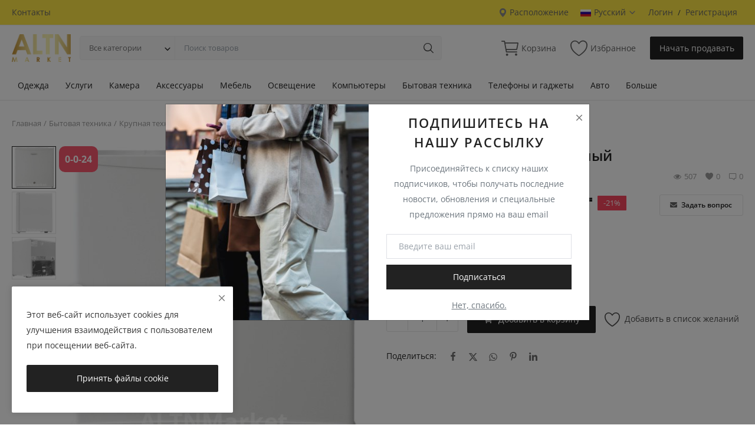

--- FILE ---
content_type: text/html; charset=UTF-8
request_url: https://altnhub.com/kholodilnik-biryusa-50-beliy-654
body_size: 28096
content:
<!DOCTYPE html>
<html lang="ru">
<head>
<meta charset="utf-8">
<meta name="viewport" content="width=device-width, initial-scale=1, shrink-to-fit=no">
<title>Холодильник Бирюса 50 белый - ALTN Market</title>
<meta name="description" content="тип: холодильник с морозильником количество камер: 1 класс энергопотребления: класс A+ цвет: белый"/>
<meta name="keywords" content="Холодильник, Бирюса 50, белый"/>
<meta name="author" content="ALTN Market"/>
<link rel="shortcut icon" type="image/png" href="https://altnhub.com/uploads/logo/logo_67586f932d4803-26160461.png"/>
<meta property="og:locale" content="en-US"/>
<meta property="og:site_name" content="ALTN Market"/>
<meta property="og:type" content="article"/>
<meta property="og:title" content="Холодильник Бирюса 50 белый"/>
<meta property="og:description" content="тип: холодильник с морозильником количество камер: 1 класс энергопотребления: класс A+ цвет: белый"/>
<meta property="og:url" content="https://altnhub.com/kholodilnik-biryusa-50-beliy-654"/>
<meta property="og:image" content="https://altnhub.com/uploads/images/202407/img_x500_66952e8bc31ca5-17566004.jpg"/>
<meta property="og:image:width" content="750"/>
<meta property="og:image:height" content="500"/>
<meta property="article:author" content="Магазин АяЛа"/>
<meta property="fb:app_id" content=""/>
<meta property="article:published_time" content="2025-01-24 20:13:22"/>
<meta property="article:modified_time" content="2025-01-24 20:13:22"/>
<meta name="twitter:card" content="summary_large_image"/>
<meta name="twitter:site" content="@ALTN Market"/>
<meta name="twitter:creator" content="@Магазин АяЛа"/>
<meta name="twitter:title" content="Холодильник Бирюса 50 белый"/>
<meta name="twitter:description" content="тип: холодильник с морозильником количество камер: 1 класс энергопотребления: класс A+ цвет: белый"/>
<meta name="twitter:image" content="https://altnhub.com/uploads/images/202407/img_x500_66952e8bc31ca5-17566004.jpg"/>
<link rel="canonical" href="https://altnhub.com/kholodilnik-biryusa-50-beliy-654"/>
<meta name="X-CSRF-TOKEN" content="6bca327b19affb6734569f3047db6f12"><link rel="alternate" href="https://altnhub.com/en/kholodilnik-biryusa-50-beliy-654" hreflang="en-US"/>
<link rel="alternate" href="https://altnhub.com/kholodilnik-biryusa-50-beliy-654" hreflang="ru-RU"/>
<link rel="alternate" href="https://altnhub.com/kz/kholodilnik-biryusa-50-beliy-654" hreflang="kz"/>
<link rel="stylesheet" href="https://altnhub.com/assets/vendor/font-icons/css/mds-icons-2.4.min.css"/>
<style>@font-face {font-family: 'Open Sans'; font-style: normal; font-weight: 400; font-display: swap; src: local(''), url('https://altnhub.com/assets/fonts/open-sans/open-sans-400.woff2') format('woff2'), url('https://altnhub.com/assets/fonts/open-sans/open-sans-400.woff') format('woff')}  @font-face {font-family: 'Open Sans'; font-style: normal; font-weight: 600; font-display: swap; src: local(''), url('https://altnhub.com/assets/fonts/open-sans/open-sans-600.woff2') format('woff2'), url('https://altnhub.com/assets/fonts/open-sans/open-sans-600.woff') format('woff')}  @font-face {font-family: 'Open Sans'; font-style: normal; font-weight: 700; font-display: swap; src: local(''), url('https://altnhub.com/assets/fonts/open-sans/open-sans-700.woff2') format('woff2'), url('https://altnhub.com/assets/fonts/open-sans/open-sans-700.woff') format('woff')}</style>
<style>:root {--vr-font-main:"Open Sans", Helvetica, sans-serif;</style>
<link rel="stylesheet" href="https://altnhub.com/assets/vendor/bootstrap/css/bootstrap.min.css"/>
<link rel="stylesheet" href="https://altnhub.com/assets/css/style-2.4.min.css"/>
<link rel="stylesheet" href="https://altnhub.com/assets/css/plugins-2.4.css"/>
<style>:root {--vr-color-main: #222222;}     .bn-ds-1{width: 728px; height: 90px;}.bn-mb-1{width: 300px; height: 250px;}.bn-ds-2{width: 728px; height: 90px;}.bn-mb-2{width: 400px; height: 350px;}.bn-ds-3{width: 728px; height: 90px;}.bn-mb-3{width: 300px; height: 250px;}.bn-ds-4{width: 728px; height: 90px;}.bn-mb-4{width: 300px; height: 250px;}.bn-ds-5{width: 728px; height: 90px;}.bn-mb-5{width: 300px; height: 250px;}.bn-ds-6{width: 728px; height: 90px;}.bn-mb-6{width: 300px; height: 250px;}.bn-ds-7{width: 728px; height: 90px;}.bn-mb-7{width: 300px; height: 250px;}.bn-ds-8{width: 728px; height: 90px;}.bn-mb-8{width: 300px; height: 250px;} .nav-mobile-header .flex-item-left, .nav-mobile-header .flex-item-right{ width: 100px;}.nav-mobile-header .flex-item-mid{width: calc(100% - 200px);}
</style>
<script>var MdsConfig = {baseURL: 'https://altnhub.com', langBaseURL: "https://altnhub.com", sysLangId: "2", thousandsSeparator: ",", csrfTokenName: 'csrf_token', chatUpdateTime: '3', textAll: "Все", textNoResultsFound: "Результаты не найдены!", textOk: "OK", textCancel: "Отмена", textAcceptTerms: "Вы должны принять условия!", cartRoute: "", sliderFadeEffect: "1", isRecaptchaEnabled: "1", rtl: false, textAddtoCart: "Добавить в корзину", textAddedtoCart: "Добавлено в корзину", textAddtoWishlist: "Добавить в список желаний", textRemoveFromWishlist: "Удалить из списка желаний"};</script><!-- Yandex.RTB -->
<script>window.yaContextCb=window.yaContextCb||[]</script>
<script src="https://yandex.ru/ads/system/context.js" async></script><style>
@media (max-width:1000px){
	table tbody tr {
		display:flex!important;
		flex-direction:column!important;
		width:100%!important;
		text-align:center!important;
	}
	thead {
		display:none!important;
	}
	.table-item-product {
		width:100%!important;
	}
	.table-item-product .left {
		display:flex!important;
		justify-content:center!important;
	}
	.table-item-product .right {
		display:flex!important;
		flex-direction:column!important;
		align-items:center!important;
	}
	.table-item-product .right .m-b-5 {
		display:flex!important;
		flex-direction:row!important;
		gap:5px!important;
	}
}
.text-confirm-order-table {
	max-width:100%!important;
}

/* styles for installment */
.main-payment-option {
    margin-bottom: 15px;
    padding: 15px;
    border: 1px solid #e0e0e0;
    border-radius: 5px;
    background: #fff;
}
.payment-methods-sub {
    margin-top: 15px;
    padding: 15px;
    border: 1px solid #e0e0e0;
    border-radius: 5px;
    background: #f9f9f9;
}
.subtitle-payment {
    margin-bottom: 15px;
    color: #333;
    font-weight: 600;
    font-size: 14px;
}
.sub-options .option-payment {
    margin-bottom: 10px;
    padding: 10px;
    background: #fff;
    border-radius: 3px;
}
.payment-logos {
    margin-top: 5px;
}
.payment-logos img {
    height: 20px;
    margin-right: 5px;
}
.label-payment-option {
    font-size: 14px;
}
</style>
</head>
<body>
<header id="header">
<div class="top-bar">
<div class="container">
<div class="row">
<div class="col-6 col-left">
<ul class="navbar-nav">
<li class="nav-item"><a href="https://altnhub.com/contact" class="nav-link">Контакты</a></li>
</ul>
</div>
<div class="col-6 col-right">
<ul class="navbar-nav">
<li class="nav-item">
<a href="javascript:void(0)" data-toggle="modal" data-target="#locationModal" class="nav-link btn-modal-location">
<svg xmlns="http://www.w3.org/2000/svg" width="18" height="18" viewBox="0 0 16 16" fill="#888888" class="mds-svg-icon">
<path d="M8 16s6-5.686 6-10A6 6 0 0 0 2 6c0 4.314 6 10 6 10zm0-7a3 3 0 1 1 0-6 3 3 0 0 1 0 6z"/>
</svg>
Расположение</a>
</li>
<li class="nav-item dropdown top-menu-dropdown">
<a href="javascript:void(0)" class="nav-link dropdown-toggle" data-toggle="dropdown">
<img src="https://altnhub.com/uploads/blocks/flag_659e61650f0bd.png" class="flag">Русский&nbsp;<i class="icon-arrow-down"></i>
</a>
<ul class="dropdown-menu dropdown-menu-lang">
<li>
<a href="https://altnhub.com/en/kholodilnik-biryusa-50-beliy-654" class="dropdown-item ">
<img src="https://altnhub.com/uploads/blocks/flag_eng.jpg" class="flag">English</a>
</li>
<li>
<a href="https://altnhub.com/kholodilnik-biryusa-50-beliy-654" class="dropdown-item selected">
<img src="https://altnhub.com/uploads/blocks/flag_659e61650f0bd.png" class="flag">Русский</a>
</li>
<li>
<a href="https://altnhub.com/kz/kholodilnik-biryusa-50-beliy-654" class="dropdown-item ">
<img src="https://altnhub.com/uploads/blocks/flag_65ee80af8c7bf.jpg" class="flag">қазақ</a>
</li>
</ul>
</li>
<li class="nav-item">
<a href="javascript:void(0)" data-toggle="modal" data-target="#loginModal" class="nav-link">Логин</a>
<span class="auth-sep">/</span>
<a href="https://altnhub.com/register" class="nav-link">Регистрация</a>
</li>
</ul>
</div>
</div>
</div>
</div><div class="main-menu">
<div class="container-fluid">
<div class="row">
<div class="nav-top">
<div class="container">
<div class="row align-items-center">
<div class="col-md-8 nav-top-left">
<div class="row-align-items-center">
<div class="logo">
<a href="https://altnhub.com"><img src="https://altnhub.com/uploads/logo/logo_668bab92062c69-51268576.png" alt="logo"></a>
</div>
<div class="top-search-bar">
<form action="https://altnhub.com/search" method="get" id="form_validate_search" class="form_search_main">
<input type="hidden" name="csrf_token" value="6bca327b19affb6734569f3047db6f12"><div class="left">
<div class="dropdown search-select">
<button type="button" class="btn dropdown-toggle" data-toggle="dropdown">Все категории</button>
<i class="icon-arrow-down search-select-caret"></i>
<input type="hidden" name="search_category_input" id="input_search_category" value="all">
<div class="dropdown-menu search-categories">
<a class="dropdown-item" data-value="all" href="javascript:void(0)">Все категории</a>
<a class="dropdown-item" data-value="1" href="javascript:void(0)">Одежда</a>
<a class="dropdown-item" data-value="268" href="javascript:void(0)">Детские товары</a>
<a class="dropdown-item" data-value="273" href="javascript:void(0)">Товары для дома</a>
<a class="dropdown-item" data-value="275" href="javascript:void(0)">Красота и здоровье</a>
<a class="dropdown-item" data-value="279" href="javascript:void(0)">Строительство, ремонт</a>
<a class="dropdown-item" data-value="292" href="javascript:void(0)">Услуги</a>
<a class="dropdown-item" data-value="262" href="javascript:void(0)">Камера</a>
<a class="dropdown-item" data-value="87" href="javascript:void(0)">Аптека</a>
<a class="dropdown-item" data-value="246" href="javascript:void(0)">Аксессуары</a>
<a class="dropdown-item" data-value="252" href="javascript:void(0)">Мебель</a>
<a class="dropdown-item" data-value="263" href="javascript:void(0)">Освещение</a>
<a class="dropdown-item" data-value="242" href="javascript:void(0)">Компьютеры</a>
<a class="dropdown-item" data-value="8" href="javascript:void(0)">Бытовая техника</a>
<a class="dropdown-item" data-value="201" href="javascript:void(0)">Телефоны и гаджеты</a>
<a class="dropdown-item" data-value="7" href="javascript:void(0)">Авто</a>
<a class="dropdown-item" data-value="6" href="javascript:void(0)">Автотовары</a>
<a class="dropdown-item" data-value="265" href="javascript:void(0)">ТВ, Аудио, Видео</a>
<a class="dropdown-item" data-value="264" href="javascript:void(0)">дополнительная категория</a>
</div>
</div>
</div>
<div class="right">
<input type="text" name="search" maxlength="300" pattern=".*\S+.*" id="input_search" class="form-control input-search" placeholder="Поиск товаров" required autocomplete="off">
<button class="btn btn-default btn-search"><i class="icon-search"></i></button>
<div id="response_search_results" class="search-results-ajax"></div>
</div>
</form>
</div>
</div>
</div>
<div class="col-md-4 nav-top-right">
<ul class="nav align-items-center">
<li class="nav-item nav-item-cart li-main-nav-right">
<a href="https://altnhub.com/cart">
<i class="icon-cart"></i>
<span class="label-nav-icon">Корзина</span>
<span class="notification span_cart_product_count visibility-hidden">0</span>
</a>
</li>
<li class="nav-item li-main-nav-right"><a href="https://altnhub.com/wishlist"><i class="icon-heart-o"></i><span class="label-nav-icon">Избранное</span></a></li>
<li class="nav-item m-r-0"><a href="javascript:void(0)" class="btn btn-md btn-custom btn-sell-now m-r-0" data-toggle="modal" data-target="#loginModal">Начать продавать</a></li>
</ul>
</div>
</div>
</div>
</div>
<div class="nav-main">
<div class="container">
<div class="navbar navbar-light navbar-expand">
<ul class="nav navbar-nav mega-menu">
<li class="nav-item dropdown" data-category-id="1">
<a id="nav_main_category_1" href="https://altnhub.com/clothing" class="nav-link dropdown-toggle nav-main-category" data-id="1" data-parent-id="0" data-has-sb="1">Одежда</a>
<div id="mega_menu_content_1" class="dropdown-menu mega-menu-content">
<div class="row">
<div class="col-8 menu-subcategories col-category-links">
<div class="card-columns">
<div class="card">
<div class="row">
<div class="col-12">
<a id="nav_main_category_2" href="https://altnhub.com/clothing/shoes" class="second-category nav-main-category" data-id="2" data-parent-id="1" data-has-sb="0">Обувь</a>
</div>
</div>
</div>
<div class="card">
<div class="row">
<div class="col-12">
<a id="nav_main_category_3" href="https://altnhub.com/clothing/womens-clothing" class="second-category nav-main-category" data-id="3" data-parent-id="1" data-has-sb="0">Женская одежда</a>
</div>
</div>
</div>
<div class="card">
<div class="row">
<div class="col-12">
<a id="nav_main_category_9" href="https://altnhub.com/clothing/mens-clothing" class="second-category nav-main-category" data-id="9" data-parent-id="1" data-has-sb="0">Мужская одежда</a>
</div>
</div>
</div>
<div class="card">
<div class="row">
<div class="col-12">
<a id="nav_main_category_10" href="https://altnhub.com/clothing/childrens-clothes" class="second-category nav-main-category" data-id="10" data-parent-id="1" data-has-sb="0">Детская одежда</a>
</div>
</div>
</div>
</div>
</div>
<div class="col-4 col-category-images">
<div class="nav-category-image">
<a href="https://altnhub.com/clothing">
<img src="https://altnhub.com/assets/img/img_bg_product_small.png" data-src="https://altnhub.com/uploads/category/category_6665abccae9999-32807563.png" alt="Одежда" class="lazyload img-fluid">
<span>Одежда</span>
</a>
</div>
<div class="nav-category-image">
<a href="https://altnhub.com/clothing/shoes">
<img src="https://altnhub.com/assets/img/img_bg_product_small.png" data-src="https://altnhub.com/uploads/category/category_65ae5e43ed8486-30843185.jpg" alt="Обувь" class="lazyload img-fluid">
<span>Обувь</span>
</a>
</div>
<div class="nav-category-image">
<a href="https://altnhub.com/clothing/womens-clothing">
<img src="https://altnhub.com/assets/img/img_bg_product_small.png" data-src="https://altnhub.com/uploads/category/category_65ae5e0779b0e2-03651851.jpg" alt="Женская одежда" class="lazyload img-fluid">
<span>Женская одежда</span>
</a>
</div>
<div class="nav-category-image">
<a href="https://altnhub.com/clothing/mens-clothing">
<img src="https://altnhub.com/assets/img/img_bg_product_small.png" data-src="https://altnhub.com/uploads/category/category_65f916ea211935-58356127.jpg" alt="Мужская одежда" class="lazyload img-fluid">
<span>Мужская одежда</span>
</a>
</div>
<div class="nav-category-image">
<a href="https://altnhub.com/clothing/childrens-clothes">
<img src="https://altnhub.com/assets/img/img_bg_product_small.png" data-src="https://altnhub.com/uploads/category/category_6667f54d88d342-17360766.png" alt="Детская одежда" class="lazyload img-fluid">
<span>Детская одежда</span>
</a>
</div>
</div>
</div>
</div>
</li>
<li class="nav-item dropdown" data-category-id="292">
<a id="nav_main_category_292" href="https://altnhub.com/uslugi" class="nav-link dropdown-toggle nav-main-category" data-id="292" data-parent-id="0" data-has-sb="1">Услуги</a>
<div id="mega_menu_content_292" class="dropdown-menu mega-menu-content">
<div class="row">
<div class="col-8 menu-subcategories col-category-links">
<div class="card-columns">
<div class="card">
<div class="row">
<div class="col-12">
<a id="nav_main_category_294" href="https://altnhub.com/uslugi/remont-i-stroitelstvo" class="second-category nav-main-category" data-id="294" data-parent-id="292" data-has-sb="1">Ремонт и строительство</a>
<ul>
<li><a id="nav_main_category_293" href="https://altnhub.com/remont-i-stroitelstvo/remont-santekhniki" class="nav-main-category " data-id="293" data-parent-id="294" data-has-sb="0">Ремонт сантехники</a></li>
<li><a id="nav_main_category_295" href="https://altnhub.com/remont-i-stroitelstvo/elektromontazhnie-raboti" class="nav-main-category " data-id="295" data-parent-id="294" data-has-sb="0">Электромонтажные работы</a></li>
<li><a id="nav_main_category_296" href="https://altnhub.com/remont-i-stroitelstvo/remont-i-ustanovka-krovli" class="nav-main-category " data-id="296" data-parent-id="294" data-has-sb="0">Ремонт и установка кровли</a></li>
<li><a id="nav_main_category_297" href="https://altnhub.com/remont-i-stroitelstvo/stroitelstvo-i-rekonstruktsiya" class="nav-main-category " data-id="297" data-parent-id="294" data-has-sb="0">Строительство и реконструкция</a></li>
<li><a id="nav_main_category_298" href="https://altnhub.com/remont-i-stroitelstvo/malyarnie-i-otdelochnie-raboti" class="nav-main-category " data-id="298" data-parent-id="294" data-has-sb="0">Малярные и отделочные работы</a></li>
<li><a id="nav_main_category_299" href="https://altnhub.com/remont-i-stroitelstvo/ustanovka-i-remont-okon-i-dverey" class="nav-main-category " data-id="299" data-parent-id="294" data-has-sb="0">Установка и ремонт окон и дверей</a></li>
<li><a href="https://altnhub.com/uslugi/remont-i-stroitelstvo" class="link-view-all">Показать все</a></li>
</ul>
</div>
</div>
</div>
<div class="card">
<div class="row">
<div class="col-12">
<a id="nav_main_category_300" href="https://altnhub.com/uslugi/tekhnicheskoe-obsluzhivanie" class="second-category nav-main-category" data-id="300" data-parent-id="292" data-has-sb="1">Техническое обслуживание</a>
<ul>
<li><a id="nav_main_category_301" href="https://altnhub.com/tekhnicheskoe-obsluzhivanie/remont-bitovoy-tekhniki" class="nav-main-category " data-id="301" data-parent-id="300" data-has-sb="0">Ремонт бытовой техники</a></li>
<li><a id="nav_main_category_302" href="https://altnhub.com/tekhnicheskoe-obsluzhivanie/obsluzhivanie-konditsionerov" class="nav-main-category " data-id="302" data-parent-id="300" data-has-sb="0">Обслуживание кондиционеров</a></li>
<li><a id="nav_main_category_303" href="https://altnhub.com/tekhnicheskoe-obsluzhivanie/kompyuterniy-remont-i-obsluzhivanie" class="nav-main-category " data-id="303" data-parent-id="300" data-has-sb="0">Компьютерный ремонт и обслуживание</a></li>
<li><a id="nav_main_category_304" href="https://altnhub.com/tekhnicheskoe-obsluzhivanie/avtoservis-i-remont-avtomobiley" class="nav-main-category " data-id="304" data-parent-id="300" data-has-sb="0">Автосервис и ремонт автомобилей</a></li>
</ul>
</div>
</div>
</div>
<div class="card">
<div class="row">
<div class="col-12">
<a id="nav_main_category_305" href="https://altnhub.com/uslugi/domashnie-uslugi" class="second-category nav-main-category" data-id="305" data-parent-id="292" data-has-sb="1">Домашние услуги</a>
<ul>
<li><a id="nav_main_category_306" href="https://altnhub.com/domashnie-uslugi/uborka-i-kliningovie-uslugi" class="nav-main-category " data-id="306" data-parent-id="305" data-has-sb="0">Уборка и клининговые услуги</a></li>
<li><a id="nav_main_category_307" href="https://altnhub.com/domashnie-uslugi/ukhod-za-sadom-i-gazonom" class="nav-main-category " data-id="307" data-parent-id="305" data-has-sb="0">Уход за садом и газоном</a></li>
<li><a id="nav_main_category_308" href="https://altnhub.com/domashnie-uslugi/uslugi-nyani-i-sidelki" class="nav-main-category " data-id="308" data-parent-id="305" data-has-sb="0">Услуги няни и сиделки</a></li>
<li><a id="nav_main_category_309" href="https://altnhub.com/domashnie-uslugi/perevozka-i-gruzoperevozki" class="nav-main-category " data-id="309" data-parent-id="305" data-has-sb="0">Перевозка и грузоперевозки</a></li>
</ul>
</div>
</div>
</div>
<div class="card">
<div class="row">
<div class="col-12">
<a id="nav_main_category_310" href="https://altnhub.com/uslugi/konsultatsionnie-uslugi" class="second-category nav-main-category" data-id="310" data-parent-id="292" data-has-sb="1">Консультационные услуги</a>
<ul>
<li><a id="nav_main_category_311" href="https://altnhub.com/konsultatsionnie-uslugi/yuridicheskie-konsultatsii" class="nav-main-category " data-id="311" data-parent-id="310" data-has-sb="0">Юридические консультации</a></li>
<li><a id="nav_main_category_312" href="https://altnhub.com/konsultatsionnie-uslugi/finansovie-konsultatsii" class="nav-main-category " data-id="312" data-parent-id="310" data-has-sb="0">Финансовые консультации</a></li>
<li><a id="nav_main_category_313" href="https://altnhub.com/konsultatsionnie-uslugi/biznes-konsultatsii" class="nav-main-category " data-id="313" data-parent-id="310" data-has-sb="0">Бизнес-консультации</a></li>
<li><a id="nav_main_category_314" href="https://altnhub.com/konsultatsionnie-uslugi/it-konsultatsii" class="nav-main-category " data-id="314" data-parent-id="310" data-has-sb="0">IT-консультации</a></li>
</ul>
</div>
</div>
</div>
<div class="card">
<div class="row">
<div class="col-12">
<a id="nav_main_category_315" href="https://altnhub.com/uslugi/obrazovanie-i-obuchenie" class="second-category nav-main-category" data-id="315" data-parent-id="292" data-has-sb="1">Образование и обучение</a>
<ul>
<li><a id="nav_main_category_316" href="https://altnhub.com/obrazovanie-i-obuchenie/repetitorstvo-i-kursi" class="nav-main-category " data-id="316" data-parent-id="315" data-has-sb="0">Репетиторство и курсы</a></li>
<li><a id="nav_main_category_317" href="https://altnhub.com/obrazovanie-i-obuchenie/yazikovie-kursi" class="nav-main-category " data-id="317" data-parent-id="315" data-has-sb="0">Языковые курсы</a></li>
<li><a id="nav_main_category_318" href="https://altnhub.com/obrazovanie-i-obuchenie/onlayn-obuchenie-i-vebinari" class="nav-main-category " data-id="318" data-parent-id="315" data-has-sb="0">Онлайн-обучение и вебинары</a></li>
<li><a id="nav_main_category_319" href="https://altnhub.com/obrazovanie-i-obuchenie/professionalnaya-podgotovka-i-treningi" class="nav-main-category " data-id="319" data-parent-id="315" data-has-sb="0">Профессиональная подготовка и тренинги</a></li>
</ul>
</div>
</div>
</div>
<div class="card">
<div class="row">
<div class="col-12">
<a id="nav_main_category_320" href="https://altnhub.com/uslugi/meditsinskie-i-ozdorovitelnie-uslugi" class="second-category nav-main-category" data-id="320" data-parent-id="292" data-has-sb="1">Медицинские и оздоровительные услуги</a>
<ul>
<li><a id="nav_main_category_321" href="https://altnhub.com/meditsinskie-i-ozdorovitelnie-uslugi/meditsinskie-konsultatsii" class="nav-main-category " data-id="321" data-parent-id="320" data-has-sb="0">Медицинские консультации</a></li>
<li><a id="nav_main_category_322" href="https://altnhub.com/meditsinskie-i-ozdorovitelnie-uslugi/fitnes-i-personalnie-trenirovki" class="nav-main-category " data-id="322" data-parent-id="320" data-has-sb="0">Фитнес и персональные тренировки</a></li>
<li><a id="nav_main_category_323" href="https://altnhub.com/meditsinskie-i-ozdorovitelnie-uslugi/massazh-i-spa" class="nav-main-category " data-id="323" data-parent-id="320" data-has-sb="0">Массаж и СПА</a></li>
<li><a id="nav_main_category_324" href="https://altnhub.com/meditsinskie-i-ozdorovitelnie-uslugi/psikhologicheskaya-pomoshch" class="nav-main-category " data-id="324" data-parent-id="320" data-has-sb="0">Психологическая помощь</a></li>
</ul>
</div>
</div>
</div>
<div class="card">
<div class="row">
<div class="col-12">
<a id="nav_main_category_325" href="https://altnhub.com/uslugi/tvorcheskie-i-media-uslugi" class="second-category nav-main-category" data-id="325" data-parent-id="292" data-has-sb="1">Творческие и медиа услуги</a>
<ul>
<li><a id="nav_main_category_326" href="https://altnhub.com/tvorcheskie-i-media-uslugi/fotografiya-i-videosemka" class="nav-main-category " data-id="326" data-parent-id="325" data-has-sb="0">Фотография и видеосъемка</a></li>
<li><a id="nav_main_category_327" href="https://altnhub.com/tvorcheskie-i-media-uslugi/graficheskiy-dizayn" class="nav-main-category " data-id="327" data-parent-id="325" data-has-sb="0">Графический дизайн</a></li>
<li><a id="nav_main_category_328" href="https://altnhub.com/tvorcheskie-i-media-uslugi/veb-dizayn-i-razrabotka" class="nav-main-category " data-id="328" data-parent-id="325" data-has-sb="0">Веб-дизайн и разработка</a></li>
<li><a id="nav_main_category_329" href="https://altnhub.com/tvorcheskie-i-media-uslugi/muzikalnie-i-razvlekatelnie-uslugi" class="nav-main-category " data-id="329" data-parent-id="325" data-has-sb="0">Музыкальные и развлекательные услуги</a></li>
</ul>
</div>
</div>
</div>
<div class="card">
<div class="row">
<div class="col-12">
<a id="nav_main_category_330" href="https://altnhub.com/uslugi/marketing-i-reklama" class="second-category nav-main-category" data-id="330" data-parent-id="292" data-has-sb="1">Маркетинг и реклама</a>
<ul>
<li><a id="nav_main_category_331" href="https://altnhub.com/marketing-i-reklama/internet-marketing" class="nav-main-category " data-id="331" data-parent-id="330" data-has-sb="0">Интернет-маркетинг</a></li>
<li><a id="nav_main_category_332" href="https://altnhub.com/marketing-i-reklama/sotsialnie-media-upravlenie" class="nav-main-category " data-id="332" data-parent-id="330" data-has-sb="0">Социальные медиа управление</a></li>
<li><a id="nav_main_category_333" href="https://altnhub.com/marketing-i-reklama/reklamnie-kampanii" class="nav-main-category " data-id="333" data-parent-id="330" data-has-sb="0">Рекламные кампании</a></li>
<li><a id="nav_main_category_334" href="https://altnhub.com/marketing-i-reklama/seo-i-kontent-marketing" class="nav-main-category " data-id="334" data-parent-id="330" data-has-sb="0">SEO и контент-маркетинг</a></li>
</ul>
</div>
</div>
</div>
</div>
</div>
<div class="col-4 col-category-images">
<div class="nav-category-image">
<a href="https://altnhub.com/uslugi">
<img src="https://altnhub.com/assets/img/img_bg_product_small.png" data-src="https://altnhub.com/uploads/category/category_669b80e9218331-39821455.jpg" alt="Услуги" class="lazyload img-fluid">
<span>Услуги</span>
</a>
</div>
<div class="nav-category-image">
<a href="https://altnhub.com/uslugi/remont-i-stroitelstvo">
<img src="https://altnhub.com/assets/img/img_bg_product_small.png" data-src="https://altnhub.com/uploads/category/category_669ce7bb7debb1-99805693.jpg" alt="Ремонт и строительство" class="lazyload img-fluid">
<span>Ремонт и строительство</span>
</a>
</div>
<div class="nav-category-image">
<a href="https://altnhub.com/uslugi/tekhnicheskoe-obsluzhivanie">
<img src="https://altnhub.com/assets/img/img_bg_product_small.png" data-src="https://altnhub.com/uploads/category/category_669ce8bf68b2e5-18973725.png" alt="Техническое обслуживание" class="lazyload img-fluid">
<span>Техническое обслуживание</span>
</a>
</div>
<div class="nav-category-image">
<a href="https://altnhub.com/uslugi/domashnie-uslugi">
<img src="https://altnhub.com/assets/img/img_bg_product_small.png" data-src="https://altnhub.com/uploads/category/category_669cf24c0e5912-80577454.png" alt="Домашние услуги" class="lazyload img-fluid">
<span>Домашние услуги</span>
</a>
</div>
<div class="nav-category-image">
<a href="https://altnhub.com/uslugi/konsultatsionnie-uslugi">
<img src="https://altnhub.com/assets/img/img_bg_product_small.png" data-src="https://altnhub.com/uploads/category/category_669ceaf63ce112-45758138.jpeg" alt="Консультационные услуги" class="lazyload img-fluid">
<span>Консультационные услуги</span>
</a>
</div>
<div class="nav-category-image">
<a href="https://altnhub.com/uslugi/obrazovanie-i-obuchenie">
<img src="https://altnhub.com/assets/img/img_bg_product_small.png" data-src="https://altnhub.com/uploads/category/category_669cf06dee26b2-68365732.jpg" alt="Образование и обучение" class="lazyload img-fluid">
<span>Образование и обучение</span>
</a>
</div>
<div class="nav-category-image">
<a href="https://altnhub.com/uslugi/meditsinskie-i-ozdorovitelnie-uslugi">
<img src="https://altnhub.com/assets/img/img_bg_product_small.png" data-src="https://altnhub.com/uploads/category/category_669cf0f4d60fd8-52851060.jpg" alt="Медицинские и оздоровительные услуги" class="lazyload img-fluid">
<span>Медицинские и оздоровительные..</span>
</a>
</div>
<div class="nav-category-image">
<a href="https://altnhub.com/uslugi/tvorcheskie-i-media-uslugi">
<img src="https://altnhub.com/assets/img/img_bg_product_small.png" data-src="https://altnhub.com/uploads/category/category_669cf1999432d1-26135904.jpg" alt="Творческие и медиа услуги" class="lazyload img-fluid">
<span>Творческие и медиа услуги</span>
</a>
</div>
<div class="nav-category-image">
<a href="https://altnhub.com/uslugi/marketing-i-reklama">
<img src="https://altnhub.com/assets/img/img_bg_product_small.png" data-src="https://altnhub.com/uploads/category/category_669cf1d72d4c89-21837549.jpeg" alt="Маркетинг и реклама" class="lazyload img-fluid">
<span>Маркетинг и реклама</span>
</a>
</div>
</div>
</div>
</div>
</li>
<li class="nav-item dropdown" data-category-id="262">
<a id="nav_main_category_262" href="https://altnhub.com/kamera" class="nav-link dropdown-toggle nav-main-category" data-id="262" data-parent-id="0" data-has-sb="0">Камера</a>
</li>
<li class="nav-item dropdown" data-category-id="246">
<a id="nav_main_category_246" href="https://altnhub.com/accessories" class="nav-link dropdown-toggle nav-main-category" data-id="246" data-parent-id="0" data-has-sb="1">Аксессуары</a>
<div id="mega_menu_content_246" class="dropdown-menu mega-menu-content">
<div class="row">
<div class="col-8 menu-subcategories col-category-links">
<div class="card-columns">
<div class="card">
<div class="row">
<div class="col-12">
<a id="nav_main_category_247" href="https://altnhub.com/accessories/clock" class="second-category nav-main-category" data-id="247" data-parent-id="246" data-has-sb="1">Часы</a>
<ul>
<li><a id="nav_main_category_248" href="https://altnhub.com/clock/wristwatch" class="nav-main-category " data-id="248" data-parent-id="247" data-has-sb="0">Часы наручные</a></li>
</ul>
</div>
</div>
</div>
<div class="card">
<div class="row">
<div class="col-12">
<a id="nav_main_category_257" href="https://altnhub.com/accessories/glasses-and-accessories" class="second-category nav-main-category" data-id="257" data-parent-id="246" data-has-sb="1">Очки и аксессуары</a>
<ul>
<li><a id="nav_main_category_258" href="https://altnhub.com/glasses-and-accessories/sunglasses" class="nav-main-category " data-id="258" data-parent-id="257" data-has-sb="0">Солнцезащитные очки</a></li>
</ul>
</div>
</div>
</div>
<div class="card">
<div class="row">
<div class="col-12">
<a id="nav_main_category_259" href="https://altnhub.com/accessories/bags-suitcases-purses" class="second-category nav-main-category" data-id="259" data-parent-id="246" data-has-sb="0">Сумки, чемоданы, кошельки</a>
</div>
</div>
</div>
<div class="card">
<div class="row">
<div class="col-12">
<a id="nav_main_category_260" href="https://altnhub.com/accessories/belts" class="second-category nav-main-category" data-id="260" data-parent-id="246" data-has-sb="0">Ремни</a>
</div>
</div>
</div>
</div>
</div>
<div class="col-4 col-category-images">
<div class="nav-category-image">
<a href="https://altnhub.com/accessories/clock">
<img src="https://altnhub.com/assets/img/img_bg_product_small.png" data-src="https://altnhub.com/uploads/category/category_666ac0c623fc69-25687526.png" alt="Часы" class="lazyload img-fluid">
<span>Часы</span>
</a>
</div>
<div class="nav-category-image">
<a href="https://altnhub.com/accessories/glasses-and-accessories">
<img src="https://altnhub.com/assets/img/img_bg_product_small.png" data-src="https://altnhub.com/uploads/category/category_666fdedf6cf9d9-65718740.jpg" alt="Очки и аксессуары" class="lazyload img-fluid">
<span>Очки и аксессуары</span>
</a>
</div>
<div class="nav-category-image">
<a href="https://altnhub.com/glasses-and-accessories/sunglasses">
<img src="https://altnhub.com/assets/img/img_bg_product_small.png" data-src="https://altnhub.com/uploads/category/category_666fe7e1dbb302-73964580.webp" alt="Солнцезащитные очки" class="lazyload img-fluid">
<span>Солнцезащитные очки</span>
</a>
</div>
<div class="nav-category-image">
<a href="https://altnhub.com/accessories/bags-suitcases-purses">
<img src="https://altnhub.com/assets/img/img_bg_product_small.png" data-src="https://altnhub.com/uploads/category/category_66703b50223967-75460048.jpg" alt="Сумки, чемоданы, кошельки" class="lazyload img-fluid">
<span>Сумки, чемоданы, кошельки</span>
</a>
</div>
</div>
</div>
</div>
</li>
<li class="nav-item dropdown" data-category-id="252">
<a id="nav_main_category_252" href="https://altnhub.com/furniture" class="nav-link dropdown-toggle nav-main-category" data-id="252" data-parent-id="0" data-has-sb="1">Мебель</a>
<div id="mega_menu_content_252" class="dropdown-menu mega-menu-content">
<div class="row">
<div class="col-8 menu-subcategories col-category-links">
<div class="card-columns">
<div class="card">
<div class="row">
<div class="col-12">
<a id="nav_main_category_249" href="https://altnhub.com/furniture/beds" class="second-category nav-main-category" data-id="249" data-parent-id="252" data-has-sb="0">Кровати</a>
</div>
</div>
</div>
<div class="card">
<div class="row">
<div class="col-12">
<a id="nav_main_category_250" href="https://altnhub.com/furniture/sofas-and-upholstered-furniture-sets" class="second-category nav-main-category" data-id="250" data-parent-id="252" data-has-sb="0">Диваны и комплекты мягкой мебели</a>
</div>
</div>
</div>
<div class="card">
<div class="row">
<div class="col-12">
<a id="nav_main_category_253" href="https://altnhub.com/furniture/chairs" class="second-category nav-main-category" data-id="253" data-parent-id="252" data-has-sb="0">Стулья</a>
</div>
</div>
</div>
<div class="card">
<div class="row">
<div class="col-12">
<a id="nav_main_category_254" href="https://altnhub.com/furniture/cabinets" class="second-category nav-main-category" data-id="254" data-parent-id="252" data-has-sb="0">Шкафы</a>
</div>
</div>
</div>
</div>
</div>
<div class="col-4 col-category-images">
<div class="nav-category-image">
<a href="https://altnhub.com/furniture/beds">
<img src="https://altnhub.com/assets/img/img_bg_product_small.png" data-src="https://altnhub.com/uploads/category/category_666f0b5a80f1f6-59656382.jpg" alt="Кровати" class="lazyload img-fluid">
<span>Кровати</span>
</a>
</div>
<div class="nav-category-image">
<a href="https://altnhub.com/furniture/sofas-and-upholstered-furniture-sets">
<img src="https://altnhub.com/assets/img/img_bg_product_small.png" data-src="https://altnhub.com/uploads/category/category_666d5c614fd110-86918318.jpg" alt="Диваны и комплекты мягкой мебели" class="lazyload img-fluid">
<span>Диваны и комплекты мягкой..</span>
</a>
</div>
<div class="nav-category-image">
<a href="https://altnhub.com/furniture/chairs">
<img src="https://altnhub.com/assets/img/img_bg_product_small.png" data-src="https://altnhub.com/uploads/category/category_666f0b663d43a1-56146007.jpg" alt="Стулья" class="lazyload img-fluid">
<span>Стулья</span>
</a>
</div>
</div>
</div>
</div>
</li>
<li class="nav-item dropdown" data-category-id="263">
<a id="nav_main_category_263" href="https://altnhub.com/illumination" class="nav-link dropdown-toggle nav-main-category" data-id="263" data-parent-id="0" data-has-sb="1">Освещение</a>
<div id="mega_menu_content_263" class="dropdown-menu mega-menu-content">
<div class="row">
<div class="col-8 menu-subcategories col-category-links">
<div class="card-columns">
<div class="card">
<div class="row">
<div class="col-12">
<a id="nav_main_category_261" href="https://altnhub.com/illumination/teleprompters" class="second-category nav-main-category" data-id="261" data-parent-id="263" data-has-sb="0">Телесуфлеры</a>
</div>
</div>
</div>
</div>
</div>
<div class="col-4 col-category-images">
</div>
</div>
</div>
</li>
<li class="nav-item dropdown" data-category-id="242">
<a id="nav_main_category_242" href="https://altnhub.com/computers" class="nav-link dropdown-toggle nav-main-category" data-id="242" data-parent-id="0" data-has-sb="1">Компьютеры</a>
<div id="mega_menu_content_242" class="dropdown-menu mega-menu-content">
<div class="row">
<div class="col-8 menu-subcategories col-category-links">
<div class="card-columns">
<div class="card">
<div class="row">
<div class="col-12">
<a id="nav_main_category_243" href="https://altnhub.com/computers/tablets-and-accessories" class="second-category nav-main-category" data-id="243" data-parent-id="242" data-has-sb="1">Планшеты и аксессуары</a>
<ul>
<li><a id="nav_main_category_244" href="https://altnhub.com/tablets-and-accessories/tablets" class="nav-main-category " data-id="244" data-parent-id="243" data-has-sb="0">Планшеты</a></li>
</ul>
</div>
</div>
</div>
<div class="card">
<div class="row">
<div class="col-12">
<a id="nav_main_category_251" href="https://altnhub.com/computers/network-equipment" class="second-category nav-main-category" data-id="251" data-parent-id="242" data-has-sb="0">сетевое оборудование</a>
</div>
</div>
</div>
<div class="card">
<div class="row">
<div class="col-12">
<a id="nav_main_category_255" href="https://altnhub.com/computers/laptops" class="second-category nav-main-category" data-id="255" data-parent-id="242" data-has-sb="0">Ноутбуки</a>
</div>
</div>
</div>
<div class="card">
<div class="row">
<div class="col-12">
<a id="nav_main_category_256" href="https://altnhub.com/computers/periphery" class="second-category nav-main-category" data-id="256" data-parent-id="242" data-has-sb="1">Периферия</a>
</div>
</div>
</div>
</div>
</div>
<div class="col-4 col-category-images">
<div class="nav-category-image">
<a href="https://altnhub.com/computers">
<img src="https://altnhub.com/assets/img/img_bg_product_small.png" data-src="https://altnhub.com/uploads/category/category_6667f7878a9b03-29794408.png" alt="Компьютеры" class="lazyload img-fluid">
<span>Компьютеры</span>
</a>
</div>
<div class="nav-category-image">
<a href="https://altnhub.com/computers/tablets-and-accessories">
<img src="https://altnhub.com/assets/img/img_bg_product_small.png" data-src="https://altnhub.com/uploads/category/category_6667fc14da3fb9-49189273.png" alt="Планшеты и аксессуары" class="lazyload img-fluid">
<span>Планшеты и аксессуары</span>
</a>
</div>
<div class="nav-category-image">
<a href="https://altnhub.com/computers/network-equipment">
<img src="https://altnhub.com/assets/img/img_bg_product_small.png" data-src="https://altnhub.com/uploads/category/category_666e7e0067bee9-89362515.jpg" alt="сетевое оборудование" class="lazyload img-fluid">
<span>сетевое оборудование</span>
</a>
</div>
<div class="nav-category-image">
<a href="https://altnhub.com/computers/laptops">
<img src="https://altnhub.com/assets/img/img_bg_product_small.png" data-src="https://altnhub.com/uploads/category/category_66703baf9e7870-30325282.jpg" alt="Ноутбуки" class="lazyload img-fluid">
<span>Ноутбуки</span>
</a>
</div>
<div class="nav-category-image">
<a href="https://altnhub.com/computers/periphery">
<img src="https://altnhub.com/assets/img/img_bg_product_small.png" data-src="https://altnhub.com/uploads/category/category_666fdb7a5215a9-80688736.jpg" alt="Периферия" class="lazyload img-fluid">
<span>Периферия</span>
</a>
</div>
</div>
</div>
</div>
</li>
<li class="nav-item dropdown" data-category-id="8">
<a id="nav_main_category_8" href="https://altnhub.com/household-appliances" class="nav-link dropdown-toggle nav-main-category" data-id="8" data-parent-id="0" data-has-sb="1">Бытовая техника</a>
<div id="mega_menu_content_8" class="dropdown-menu mega-menu-content">
<div class="row">
<div class="col-8 menu-subcategories col-category-links">
<div class="card-columns">
<div class="card">
<div class="row">
<div class="col-12">
<a id="nav_main_category_14" href="https://altnhub.com/household-appliances/large-appliances-for-the-home" class="second-category nav-main-category" data-id="14" data-parent-id="8" data-has-sb="1">Крупная техника для дома</a>
<ul>
<li><a id="nav_main_category_12" href="https://altnhub.com/large-appliances-for-the-home/refrigerators" class="nav-main-category " data-id="12" data-parent-id="14" data-has-sb="0">Холодильники</a></li>
<li><a id="nav_main_category_13" href="https://altnhub.com/large-appliances-for-the-home/washing-machines" class="nav-main-category " data-id="13" data-parent-id="14" data-has-sb="0">Стиральные машины</a></li>
<li><a id="nav_main_category_57" href="https://altnhub.com/large-appliances-for-the-home/freezers" class="nav-main-category " data-id="57" data-parent-id="14" data-has-sb="0">Морозильники</a></li>
<li><a id="nav_main_category_58" href="https://altnhub.com/large-appliances-for-the-home/cooking-surfaces" class="nav-main-category " data-id="58" data-parent-id="14" data-has-sb="0">Варочные поверхности</a></li>
<li><a id="nav_main_category_59" href="https://altnhub.com/large-appliances-for-the-home/hoods" class="nav-main-category " data-id="59" data-parent-id="14" data-has-sb="0">Вытяжки</a></li>
<li><a id="nav_main_category_61" href="https://altnhub.com/large-appliances-for-the-home/ovens" class="nav-main-category " data-id="61" data-parent-id="14" data-has-sb="0">Духовые шкафы</a></li>
<li><a id="nav_main_category_62" href="https://altnhub.com/large-appliances-for-the-home/accessories-for-large-household-appliances" class="nav-main-category hidden" data-id="62" data-parent-id="14" data-has-sb="0">Аксессуары для крупной бытовой техники</a></li>
<li><a id="nav_main_category_63" href="https://altnhub.com/large-appliances-for-the-home/dishwashers" class="nav-main-category hidden" data-id="63" data-parent-id="14" data-has-sb="0">Посудомоечные машины</a></li>
<li><a id="nav_main_category_64" href="https://altnhub.com/large-appliances-for-the-home/water-coolers" class="nav-main-category hidden" data-id="64" data-parent-id="14" data-has-sb="0">Кулеры для воды</a></li>
<li><a id="nav_main_category_65" href="https://altnhub.com/large-appliances-for-the-home/drying-machines" class="nav-main-category hidden" data-id="65" data-parent-id="14" data-has-sb="0">Сушильные машины</a></li>
<li><a id="nav_main_category_66" href="https://altnhub.com/large-appliances-for-the-home/steam-ovens" class="nav-main-category hidden" data-id="66" data-parent-id="14" data-has-sb="0">Паровые шкафы</a></li>
<li><a href="https://altnhub.com/household-appliances/large-appliances-for-the-home" class="link-view-all">Показать все</a></li>
</ul>
</div>
</div>
</div>
<div class="card">
<div class="row">
<div class="col-12">
<a id="nav_main_category_15" href="https://altnhub.com/household-appliances/small-appliances-for-the-kitchen" class="second-category nav-main-category" data-id="15" data-parent-id="8" data-has-sb="1">Мелкая техника для кухни</a>
<ul>
<li><a id="nav_main_category_22" href="https://altnhub.com/small-appliances-for-the-kitchen/mixers-blenders-and-choppers" class="nav-main-category " data-id="22" data-parent-id="15" data-has-sb="0">Миксеры, блендеры и измельчители</a></li>
<li><a id="nav_main_category_23" href="https://altnhub.com/small-appliances-for-the-kitchen/electric-kettles-and-thermopots" class="nav-main-category " data-id="23" data-parent-id="15" data-has-sb="0">Электрочайники и термопоты</a></li>
<li><a id="nav_main_category_24" href="https://altnhub.com/small-appliances-for-the-kitchen/ovens-and-grills" class="nav-main-category " data-id="24" data-parent-id="15" data-has-sb="0">Печи и грили</a></li>
<li><a id="nav_main_category_25" href="https://altnhub.com/small-appliances-for-the-kitchen/dessert-appliances" class="nav-main-category " data-id="25" data-parent-id="15" data-has-sb="0">Техника для приготовления десертов</a></li>
<li><a id="nav_main_category_26" href="https://altnhub.com/small-appliances-for-the-kitchen/other-kitchen-appliances" class="nav-main-category " data-id="26" data-parent-id="15" data-has-sb="0">Прочая кухонная техника</a></li>
<li><a id="nav_main_category_27" href="https://altnhub.com/small-appliances-for-the-kitchen/coffee-machines-and-coffee-makers" class="nav-main-category " data-id="27" data-parent-id="15" data-has-sb="0">Кофемашины и кофеварки</a></li>
<li><a id="nav_main_category_28" href="https://altnhub.com/small-appliances-for-the-kitchen/food-processors-and-meat-grinders" class="nav-main-category hidden" data-id="28" data-parent-id="15" data-has-sb="0">Кухонные комбайны и мясорубки</a></li>
<li><a id="nav_main_category_29" href="https://altnhub.com/small-appliances-for-the-kitchen/tabletop-cookers" class="nav-main-category hidden" data-id="29" data-parent-id="15" data-has-sb="0">Настольные плиты</a></li>
<li><a id="nav_main_category_30" href="https://altnhub.com/small-appliances-for-the-kitchen/juicers" class="nav-main-category hidden" data-id="30" data-parent-id="15" data-has-sb="0">Соковыжималки</a></li>
<li><a id="nav_main_category_31" href="https://altnhub.com/small-appliances-for-the-kitchen/water-pumps" class="nav-main-category hidden" data-id="31" data-parent-id="15" data-has-sb="0">Помпы для воды</a></li>
<li><a id="nav_main_category_32" href="https://altnhub.com/small-appliances-for-the-kitchen/multicookers-and-cooking-appliances" class="nav-main-category hidden" data-id="32" data-parent-id="15" data-has-sb="0">Мультиварки и техника для варки</a></li>
<li><a id="nav_main_category_33" href="https://altnhub.com/small-appliances-for-the-kitchen/accessories-for-kitchen-appliances" class="nav-main-category hidden" data-id="33" data-parent-id="15" data-has-sb="0">Аксессуары для кухонной техники</a></li>
<li><a id="nav_main_category_34" href="https://altnhub.com/small-appliances-for-the-kitchen/toasters" class="nav-main-category hidden" data-id="34" data-parent-id="15" data-has-sb="0">Тостеры</a></li>
<li><a id="nav_main_category_60" href="https://altnhub.com/small-appliances-for-the-kitchen/kitchen-hobs" class="nav-main-category hidden" data-id="60" data-parent-id="15" data-has-sb="0">Кухонные плиты</a></li>
<li><a href="https://altnhub.com/household-appliances/small-appliances-for-the-kitchen" class="link-view-all">Показать все</a></li>
</ul>
</div>
</div>
</div>
<div class="card">
<div class="row">
<div class="col-12">
<a id="nav_main_category_16" href="https://altnhub.com/household-appliances/small-appliances-for-the-home" class="second-category nav-main-category" data-id="16" data-parent-id="8" data-has-sb="1">Малая техника для дома</a>
<ul>
<li><a id="nav_main_category_35" href="https://altnhub.com/small-appliances-for-the-home/hoovers" class="nav-main-category " data-id="35" data-parent-id="16" data-has-sb="0">Пылесосы</a></li>
<li><a id="nav_main_category_36" href="https://altnhub.com/small-appliances-for-the-home/steamers" class="nav-main-category " data-id="36" data-parent-id="16" data-has-sb="0">Отпариватели</a></li>
<li><a id="nav_main_category_37" href="https://altnhub.com/small-appliances-for-the-home/irons" class="nav-main-category " data-id="37" data-parent-id="16" data-has-sb="0">Утюги</a></li>
<li><a id="nav_main_category_38" href="https://altnhub.com/small-appliances-for-the-home/robot-hoovers" class="nav-main-category " data-id="38" data-parent-id="16" data-has-sb="0">Роботы-пылесосы</a></li>
<li><a id="nav_main_category_39" href="https://altnhub.com/small-appliances-for-the-home/accessories-for-small-household-appliances" class="nav-main-category " data-id="39" data-parent-id="16" data-has-sb="0">Аксессуары для малой бытовой техники</a></li>
<li><a id="nav_main_category_44" href="https://altnhub.com/small-appliances-for-the-home/sewing-machines" class="nav-main-category " data-id="44" data-parent-id="16" data-has-sb="0">Швейные машины</a></li>
<li><a id="nav_main_category_45" href="https://altnhub.com/small-appliances-for-the-home/electric-windscreen-wipers" class="nav-main-category hidden" data-id="45" data-parent-id="16" data-has-sb="0">Электрические стеклоочистители</a></li>
<li><a id="nav_main_category_46" href="https://altnhub.com/small-appliances-for-the-home/steam-generators" class="nav-main-category hidden" data-id="46" data-parent-id="16" data-has-sb="0">Парогенераторы</a></li>
<li><a id="nav_main_category_47" href="https://altnhub.com/small-appliances-for-the-home/steam-cleaners" class="nav-main-category hidden" data-id="47" data-parent-id="16" data-has-sb="0">Пароочистители</a></li>
<li><a id="nav_main_category_48" href="https://altnhub.com/small-appliances-for-the-home/overlocks" class="nav-main-category hidden" data-id="48" data-parent-id="16" data-has-sb="0">Оверлоки</a></li>
<li><a id="nav_main_category_49" href="https://altnhub.com/small-appliances-for-the-home/electric-brooms-and-electric-mops" class="nav-main-category hidden" data-id="49" data-parent-id="16" data-has-sb="0">Электровеники и электрошвабры</a></li>
<li><a id="nav_main_category_50" href="https://altnhub.com/small-appliances-for-the-home/ironing-systems" class="nav-main-category hidden" data-id="50" data-parent-id="16" data-has-sb="0">Гладильные системы</a></li>
<li><a id="nav_main_category_51" href="https://altnhub.com/small-appliances-for-the-home/embroidery-machines" class="nav-main-category hidden" data-id="51" data-parent-id="16" data-has-sb="0">Вышивальные машины</a></li>
<li><a id="nav_main_category_52" href="https://altnhub.com/small-appliances-for-the-home/ultrasonic-washing-machines" class="nav-main-category hidden" data-id="52" data-parent-id="16" data-has-sb="0">Ультразвуковые устройства для стирки</a></li>
<li><a id="nav_main_category_53" href="https://altnhub.com/small-appliances-for-the-home/knitting-machines" class="nav-main-category hidden" data-id="53" data-parent-id="16" data-has-sb="0">Вязальные машины</a></li>
<li><a id="nav_main_category_54" href="https://altnhub.com/small-appliances-for-the-home/self-cleaning-stations-for-hoovers-and-robot-hoovers" class="nav-main-category hidden" data-id="54" data-parent-id="16" data-has-sb="0">Станции самоочистки для пылесосов и роботов-пылесосов</a></li>
<li><a id="nav_main_category_55" href="https://altnhub.com/small-appliances-for-the-home/ironing-presses" class="nav-main-category hidden" data-id="55" data-parent-id="16" data-has-sb="0">Гладильные прессы</a></li>
<li><a href="https://altnhub.com/household-appliances/small-appliances-for-the-home" class="link-view-all">Показать все</a></li>
</ul>
</div>
</div>
</div>
<div class="card">
<div class="row">
<div class="col-12">
<a id="nav_main_category_17" href="https://altnhub.com/household-appliances/climate-technology" class="second-category nav-main-category" data-id="17" data-parent-id="8" data-has-sb="1">Климатическая техника</a>
<ul>
<li><a id="nav_main_category_67" href="https://altnhub.com/climate-technology/fans" class="nav-main-category " data-id="67" data-parent-id="17" data-has-sb="0">Вентиляторы</a></li>
<li><a id="nav_main_category_68" href="https://altnhub.com/climate-technology/purifiers-and-humidifiers" class="nav-main-category " data-id="68" data-parent-id="17" data-has-sb="0">Очистители и увлажнители</a></li>
<li><a id="nav_main_category_69" href="https://altnhub.com/climate-technology/electric-heaters" class="nav-main-category " data-id="69" data-parent-id="17" data-has-sb="0">Электрические обогреватели</a></li>
<li><a id="nav_main_category_70" href="https://altnhub.com/climate-technology/air-conditioners" class="nav-main-category " data-id="70" data-parent-id="17" data-has-sb="0">Кондиционеры</a></li>
<li><a id="nav_main_category_71" href="https://altnhub.com/climate-technology/water-heaters" class="nav-main-category " data-id="71" data-parent-id="17" data-has-sb="0">Водонагреватели</a></li>
<li><a id="nav_main_category_72" href="https://altnhub.com/climate-technology/heating-boilers" class="nav-main-category " data-id="72" data-parent-id="17" data-has-sb="0">Отопительные котлы</a></li>
<li><a id="nav_main_category_73" href="https://altnhub.com/climate-technology/accessories-for-climate-control-technology" class="nav-main-category hidden" data-id="73" data-parent-id="17" data-has-sb="0">Комплектующие для климатической техники</a></li>
<li><a id="nav_main_category_74" href="https://altnhub.com/climate-technology/air-dryers" class="nav-main-category hidden" data-id="74" data-parent-id="17" data-has-sb="0">Осушители воздуха</a></li>
<li><a id="nav_main_category_75" href="https://altnhub.com/climate-technology/ozonators" class="nav-main-category hidden" data-id="75" data-parent-id="17" data-has-sb="0">Озонаторы</a></li>
<li><a id="nav_main_category_76" href="https://altnhub.com/climate-technology/recuperators" class="nav-main-category hidden" data-id="76" data-parent-id="17" data-has-sb="0">Рекуператоры</a></li>
<li><a id="nav_main_category_77" href="https://altnhub.com/climate-technology/barometers" class="nav-main-category hidden" data-id="77" data-parent-id="17" data-has-sb="0">Барометры</a></li>
<li><a href="https://altnhub.com/household-appliances/climate-technology" class="link-view-all">Показать все</a></li>
</ul>
</div>
</div>
</div>
<div class="card">
<div class="row">
<div class="col-12">
<a id="nav_main_category_18" href="https://altnhub.com/household-appliances/vending-machines" class="second-category nav-main-category" data-id="18" data-parent-id="8" data-has-sb="1">Торговые автоматы</a>
<ul>
<li><a id="nav_main_category_19" href="https://altnhub.com/vending-machines/snack-machines" class="nav-main-category " data-id="19" data-parent-id="18" data-has-sb="0">Снековые автоматы</a></li>
<li><a id="nav_main_category_20" href="https://altnhub.com/vending-machines/coffee-machines" class="nav-main-category " data-id="20" data-parent-id="18" data-has-sb="0">Кофейные автоматы</a></li>
<li><a id="nav_main_category_21" href="https://altnhub.com/vending-machines/watermats" class="nav-main-category " data-id="21" data-parent-id="18" data-has-sb="0">Водоматы</a></li>
</ul>
</div>
</div>
</div>
</div>
</div>
<div class="col-4 col-category-images">
<div class="nav-category-image">
<a href="https://altnhub.com/household-appliances">
<img src="https://altnhub.com/assets/img/img_bg_product_small.png" data-src="https://altnhub.com/uploads/category/category_65f90fb1535f16-12393949.jpg" alt="Бытовая техника" class="lazyload img-fluid">
<span>Бытовая техника</span>
</a>
</div>
<div class="nav-category-image">
<a href="https://altnhub.com/household-appliances/large-appliances-for-the-home">
<img src="https://altnhub.com/assets/img/img_bg_product_small.png" data-src="https://altnhub.com/uploads/category/category_66683d55effae5-18383510.jpg" alt="Крупная техника для дома" class="lazyload img-fluid">
<span>Крупная техника для..</span>
</a>
</div>
<div class="nav-category-image">
<a href="https://altnhub.com/household-appliances/small-appliances-for-the-kitchen">
<img src="https://altnhub.com/assets/img/img_bg_product_small.png" data-src="https://altnhub.com/uploads/category/category_6668381971b7f4-80284680.jpg" alt="Мелкая техника для кухни" class="lazyload img-fluid">
<span>Мелкая техника для кухни</span>
</a>
</div>
<div class="nav-category-image">
<a href="https://altnhub.com/household-appliances/small-appliances-for-the-home">
<img src="https://altnhub.com/assets/img/img_bg_product_small.png" data-src="https://altnhub.com/uploads/category/category_666837e6d94352-08081890.jpeg" alt="Малая техника для дома" class="lazyload img-fluid">
<span>Малая техника для дома</span>
</a>
</div>
<div class="nav-category-image">
<a href="https://altnhub.com/household-appliances/climate-technology">
<img src="https://altnhub.com/assets/img/img_bg_product_small.png" data-src="https://altnhub.com/uploads/category/category_66683d042d3b18-52801344.png" alt="Климатическая техника" class="lazyload img-fluid">
<span>Климатическая техника</span>
</a>
</div>
<div class="nav-category-image">
<a href="https://altnhub.com/household-appliances/vending-machines">
<img src="https://altnhub.com/assets/img/img_bg_product_small.png" data-src="https://altnhub.com/uploads/category/category_66684239059a16-56580801.jpg" alt="Торговые автоматы" class="lazyload img-fluid">
<span>Торговые автоматы</span>
</a>
</div>
</div>
</div>
</div>
</li>
<li class="nav-item dropdown" data-category-id="201">
<a id="nav_main_category_201" href="https://altnhub.com/phones-and-gadgets" class="nav-link dropdown-toggle nav-main-category" data-id="201" data-parent-id="0" data-has-sb="1">Телефоны и гаджеты</a>
<div id="mega_menu_content_201" class="dropdown-menu mega-menu-content">
<div class="row">
<div class="col-8 menu-subcategories col-category-links">
<div class="card-columns">
<div class="card">
<div class="row">
<div class="col-12">
<a id="nav_main_category_202" href="https://altnhub.com/phones-and-gadgets/mobile-phones" class="second-category nav-main-category" data-id="202" data-parent-id="201" data-has-sb="0">Мобильные телефоны</a>
</div>
</div>
</div>
<div class="card">
<div class="row">
<div class="col-12">
<a id="nav_main_category_203" href="https://altnhub.com/phones-and-gadgets/phone-accessories" class="second-category nav-main-category" data-id="203" data-parent-id="201" data-has-sb="1">Аксессуары для телефонов</a>
<ul>
<li><a id="nav_main_category_208" href="https://altnhub.com/phone-accessories/smartphone-cases" class="nav-main-category " data-id="208" data-parent-id="203" data-has-sb="0">Чехлы для смартфонов</a></li>
<li><a id="nav_main_category_209" href="https://altnhub.com/phone-accessories/protective-films-and-glasses-for-smartphones" class="nav-main-category " data-id="209" data-parent-id="203" data-has-sb="0">Защитные пленки и стекла для смартфонов</a></li>
<li><a id="nav_main_category_210" href="https://altnhub.com/phone-accessories/chargers" class="nav-main-category " data-id="210" data-parent-id="203" data-has-sb="0">Зарядные устройства</a></li>
<li><a id="nav_main_category_211" href="https://altnhub.com/phone-accessories/phone-holders" class="nav-main-category " data-id="211" data-parent-id="203" data-has-sb="0">Держатели для телефонов</a></li>
<li><a id="nav_main_category_212" href="https://altnhub.com/phone-accessories/smartphone-cables-and-adapters" class="nav-main-category " data-id="212" data-parent-id="203" data-has-sb="0">Кабели и переходники для смартфонов</a></li>
<li><a id="nav_main_category_213" href="https://altnhub.com/phone-accessories/external-batteries" class="nav-main-category " data-id="213" data-parent-id="203" data-has-sb="0">Внешние аккумуляторы</a></li>
<li><a id="nav_main_category_214" href="https://altnhub.com/phone-accessories/cases-for-chargers-and-cables" class="nav-main-category hidden" data-id="214" data-parent-id="203" data-has-sb="0">Чехлы для зарядных устройств и кабелей</a></li>
<li><a id="nav_main_category_215" href="https://altnhub.com/phone-accessories/cooling-systems-for-smartphones" class="nav-main-category hidden" data-id="215" data-parent-id="203" data-has-sb="0">Системы охлаждения для смартфонов</a></li>
<li><a id="nav_main_category_216" href="https://altnhub.com/phone-accessories/smart-lenses-for-smartphones" class="nav-main-category hidden" data-id="216" data-parent-id="203" data-has-sb="0">Смарт-линзы для смартфонов</a></li>
<li><a id="nav_main_category_217" href="https://altnhub.com/phone-accessories/batteries-for-phones" class="nav-main-category hidden" data-id="217" data-parent-id="203" data-has-sb="0">Аккумуляторы для телефонов</a></li>
<li><a id="nav_main_category_218" href="https://altnhub.com/phone-accessories/smartphone-displays" class="nav-main-category hidden" data-id="218" data-parent-id="203" data-has-sb="0">Дисплеи для смартфонов</a></li>
<li><a id="nav_main_category_219" href="https://altnhub.com/phone-accessories/magnifying-screens-for-smartphones" class="nav-main-category hidden" data-id="219" data-parent-id="203" data-has-sb="0">Увеличительные экраны для смартфонов</a></li>
<li><a id="nav_main_category_220" href="https://altnhub.com/phone-accessories/phone-stickers" class="nav-main-category hidden" data-id="220" data-parent-id="203" data-has-sb="0">Наклейки для телефонов</a></li>
<li><a id="nav_main_category_221" href="https://altnhub.com/phone-accessories/vacuum-separators" class="nav-main-category hidden" data-id="221" data-parent-id="203" data-has-sb="0">Вакуумные сепараторы</a></li>
<li><a id="nav_main_category_222" href="https://altnhub.com/phone-accessories/smartphone-maintenance-tools" class="nav-main-category hidden" data-id="222" data-parent-id="203" data-has-sb="0">Инструменты для обслуживания смартфонов</a></li>
<li><a id="nav_main_category_223" href="https://altnhub.com/phone-accessories/smartphones-223" class="nav-main-category hidden" data-id="223" data-parent-id="203" data-has-sb="0">Смартфоны</a></li>
<li><a id="nav_main_category_245" href="https://altnhub.com/phone-accessories/headphones" class="nav-main-category hidden" data-id="245" data-parent-id="203" data-has-sb="0">Наушники</a></li>
<li><a href="https://altnhub.com/phones-and-gadgets/phone-accessories" class="link-view-all">Показать все</a></li>
</ul>
</div>
</div>
</div>
<div class="card">
<div class="row">
<div class="col-12">
<a id="nav_main_category_204" href="https://altnhub.com/phones-and-gadgets/smartphones" class="second-category nav-main-category" data-id="204" data-parent-id="201" data-has-sb="0">Смартфоны</a>
</div>
</div>
</div>
<div class="card">
<div class="row">
<div class="col-12">
<a id="nav_main_category_205" href="https://altnhub.com/phones-and-gadgets/gadgets" class="second-category nav-main-category" data-id="205" data-parent-id="201" data-has-sb="1">Гаджеты</a>
<ul>
<li><a id="nav_main_category_224" href="https://altnhub.com/gadgets/gadgets-224" class="nav-main-category " data-id="224" data-parent-id="205" data-has-sb="0">Гаджеты</a></li>
<li><a id="nav_main_category_225" href="https://altnhub.com/gadgets/smartwatch" class="nav-main-category " data-id="225" data-parent-id="205" data-has-sb="0">Смарт-часы</a></li>
<li><a id="nav_main_category_226" href="https://altnhub.com/gadgets/straps-for-smartwatches-and-fitness-bracelets" class="nav-main-category " data-id="226" data-parent-id="205" data-has-sb="0">Ремешки для смарт-часов и фитнес-браслетов</a></li>
<li><a id="nav_main_category_227" href="https://altnhub.com/gadgets/walkie-talkies-and-radios" class="nav-main-category " data-id="227" data-parent-id="205" data-has-sb="0">Рации и радиостанции</a></li>
<li><a id="nav_main_category_228" href="https://altnhub.com/gadgets/fitness-bracelets" class="nav-main-category " data-id="228" data-parent-id="205" data-has-sb="0">Фитнес-браслеты</a></li>
<li><a id="nav_main_category_229" href="https://altnhub.com/gadgets/heating-systems" class="nav-main-category " data-id="229" data-parent-id="205" data-has-sb="0">Системы нагревания</a></li>
<li><a id="nav_main_category_230" href="https://altnhub.com/gadgets/chargers-for-smartwatches-and-fitness-bracelets" class="nav-main-category hidden" data-id="230" data-parent-id="205" data-has-sb="0">Зарядные устройства для смарт-часов и фитнес-браслетов</a></li>
<li><a id="nav_main_category_231" href="https://altnhub.com/gadgets/accessories-for-walkie-talkies-and-radios" class="nav-main-category hidden" data-id="231" data-parent-id="205" data-has-sb="0">Аксессуары для раций и радиостанций</a></li>
<li><a id="nav_main_category_232" href="https://altnhub.com/gadgets/e-books" class="nav-main-category hidden" data-id="232" data-parent-id="205" data-has-sb="0">Электронные книги</a></li>
<li><a id="nav_main_category_233" href="https://altnhub.com/gadgets/smart-rings" class="nav-main-category hidden" data-id="233" data-parent-id="205" data-has-sb="0">Смарт-кольца</a></li>
<li><a id="nav_main_category_234" href="https://altnhub.com/gadgets/cases-for-smartwatches-and-fitness-bracelets" class="nav-main-category hidden" data-id="234" data-parent-id="205" data-has-sb="0">Чехлы для смарт-часов и фитнес-браслетов</a></li>
<li><a id="nav_main_category_235" href="https://altnhub.com/gadgets/bluetooth-trackers" class="nav-main-category hidden" data-id="235" data-parent-id="205" data-has-sb="0">Bluetooth-трекеры</a></li>
<li><a id="nav_main_category_236" href="https://altnhub.com/gadgets/protective-films-and-glasses-for-smartwatches-fitness-bracelets" class="nav-main-category hidden" data-id="236" data-parent-id="205" data-has-sb="0">Защитные пленки и стекла для смарт-часов, фитнес-браслетов</a></li>
<li><a id="nav_main_category_237" href="https://altnhub.com/gadgets/e-book-cases" class="nav-main-category hidden" data-id="237" data-parent-id="205" data-has-sb="0">Чехлы для электронных книг</a></li>
<li><a id="nav_main_category_238" href="https://altnhub.com/gadgets/accessories-for-heating-systems" class="nav-main-category hidden" data-id="238" data-parent-id="205" data-has-sb="0">Аксессуары для систем нагревания</a></li>
<li><a id="nav_main_category_239" href="https://altnhub.com/gadgets/mobile-phones-239" class="nav-main-category hidden" data-id="239" data-parent-id="205" data-has-sb="0">Мобильные телефоны</a></li>
<li><a id="nav_main_category_240" href="https://altnhub.com/gadgets/radio-telephones-240" class="nav-main-category hidden" data-id="240" data-parent-id="205" data-has-sb="0">Радиотелефоны</a></li>
<li><a id="nav_main_category_241" href="https://altnhub.com/gadgets/satellite-phones-and-communicators-241" class="nav-main-category hidden" data-id="241" data-parent-id="205" data-has-sb="0">Спутниковые телефоны и коммуникаторы</a></li>
<li><a href="https://altnhub.com/phones-and-gadgets/gadgets" class="link-view-all">Показать все</a></li>
</ul>
</div>
</div>
</div>
<div class="card">
<div class="row">
<div class="col-12">
<a id="nav_main_category_206" href="https://altnhub.com/phones-and-gadgets/radio-telephones" class="second-category nav-main-category" data-id="206" data-parent-id="201" data-has-sb="0">Радиотелефоны</a>
</div>
</div>
</div>
<div class="card">
<div class="row">
<div class="col-12">
<a id="nav_main_category_207" href="https://altnhub.com/phones-and-gadgets/satellite-phones-and-communicators" class="second-category nav-main-category" data-id="207" data-parent-id="201" data-has-sb="0">Спутниковые телефоны и коммуникаторы</a>
</div>
</div>
</div>
</div>
</div>
<div class="col-4 col-category-images">
<div class="nav-category-image">
<a href="https://altnhub.com/phones-and-gadgets">
<img src="https://altnhub.com/assets/img/img_bg_product_small.png" data-src="https://altnhub.com/uploads/category/category_6667fee87cfb93-27185110.png" alt="Телефоны и гаджеты" class="lazyload img-fluid">
<span>Телефоны и гаджеты</span>
</a>
</div>
<div class="nav-category-image">
<a href="https://altnhub.com/phones-and-gadgets/phone-accessories">
<img src="https://altnhub.com/assets/img/img_bg_product_small.png" data-src="https://altnhub.com/uploads/category/category_66684d85643955-93204182.png" alt="Аксессуары для телефонов" class="lazyload img-fluid">
<span>Аксессуары для телефонов</span>
</a>
</div>
<div class="nav-category-image">
<a href="https://altnhub.com/phones-and-gadgets/satellite-phones-and-communicators">
<img src="https://altnhub.com/assets/img/img_bg_product_small.png" data-src="https://altnhub.com/uploads/category/category_666822d492c958-78631259.jpg" alt="Спутниковые телефоны и коммуникаторы" class="lazyload img-fluid">
<span>Спутниковые телефоны..</span>
</a>
</div>
</div>
</div>
</div>
</li>
<li class="nav-item dropdown" data-category-id="7">
<a id="nav_main_category_7" href="https://altnhub.com/auto" class="nav-link dropdown-toggle nav-main-category" data-id="7" data-parent-id="0" data-has-sb="1">Авто</a>
<div id="mega_menu_content_7" class="dropdown-menu mega-menu-content">
<div class="row">
<div class="col-8 menu-subcategories col-category-links">
<div class="card-columns">
<div class="card">
<div class="row">
<div class="col-12">
<a id="nav_main_category_11" href="https://altnhub.com/auto/passenger-car" class="second-category nav-main-category" data-id="11" data-parent-id="7" data-has-sb="0">Легковое авто</a>
</div>
</div>
</div>
<div class="card">
<div class="row">
<div class="col-12">
<a id="nav_main_category_85" href="https://altnhub.com/auto/lorries-and-special-vehicles" class="second-category nav-main-category" data-id="85" data-parent-id="7" data-has-sb="0">Грузовики и спецтехника</a>
</div>
</div>
</div>
</div>
</div>
<div class="col-4 col-category-images">
<div class="nav-category-image">
<a href="https://altnhub.com/auto">
<img src="https://altnhub.com/assets/img/img_bg_product_small.png" data-src="https://altnhub.com/uploads/category/category_65f90ce3f109b8-97797783.jpeg" alt="Авто" class="lazyload img-fluid">
<span>Авто</span>
</a>
</div>
</div>
</div>
</div>
</li>
<li class="nav-item dropdown menu-li-more">
<a class="nav-link dropdown-toggle" data-toggle="dropdown" href="#" role="button" aria-haspopup="true" aria-expanded="false">Больше</a>
<div class="dropdown-menu dropdown-menu-more-items">
<a href="https://altnhub.com/illumination" class="dropdown-item" data-id="263" data-parent-id="0" data-has-sb="1">Освещение</a>
<a id="nav_main_category_261" href="https://altnhub.com/illumination/teleprompters" class="hidden" data-id="261" data-parent-id="263" data-has-sb="0">Телесуфлеры</a>
<a href="https://altnhub.com/computers" class="dropdown-item" data-id="242" data-parent-id="0" data-has-sb="1">Компьютеры</a>
<a id="nav_main_category_243" href="https://altnhub.com/computers/tablets-and-accessories" class="hidden" data-id="243" data-parent-id="242" data-has-sb="1">Планшеты и аксессуары</a>
<a id="nav_main_category_244" href="https://altnhub.com/tablets-and-accessories/tablets" class="hidden" data-id="244" data-parent-id="243" data-has-sb="0">Планшеты</a>
<a id="nav_main_category_251" href="https://altnhub.com/computers/network-equipment" class="hidden" data-id="251" data-parent-id="242" data-has-sb="0">сетевое оборудование</a>
<a id="nav_main_category_255" href="https://altnhub.com/computers/laptops" class="hidden" data-id="255" data-parent-id="242" data-has-sb="0">Ноутбуки</a>
<a id="nav_main_category_256" href="https://altnhub.com/computers/periphery" class="hidden" data-id="256" data-parent-id="242" data-has-sb="1">Периферия</a>
<a href="https://altnhub.com/household-appliances" class="dropdown-item" data-id="8" data-parent-id="0" data-has-sb="1">Бытовая техника</a>
<a id="nav_main_category_14" href="https://altnhub.com/household-appliances/large-appliances-for-the-home" class="hidden" data-id="14" data-parent-id="8" data-has-sb="1">Крупная техника для дома</a>
<a id="nav_main_category_12" href="https://altnhub.com/large-appliances-for-the-home/refrigerators" class="hidden" data-id="12" data-parent-id="14" data-has-sb="0">Холодильники</a>
<a id="nav_main_category_13" href="https://altnhub.com/large-appliances-for-the-home/washing-machines" class="hidden" data-id="13" data-parent-id="14" data-has-sb="0">Стиральные машины</a>
<a id="nav_main_category_57" href="https://altnhub.com/large-appliances-for-the-home/freezers" class="hidden" data-id="57" data-parent-id="14" data-has-sb="0">Морозильники</a>
<a id="nav_main_category_58" href="https://altnhub.com/large-appliances-for-the-home/cooking-surfaces" class="hidden" data-id="58" data-parent-id="14" data-has-sb="0">Варочные поверхности</a>
<a id="nav_main_category_59" href="https://altnhub.com/large-appliances-for-the-home/hoods" class="hidden" data-id="59" data-parent-id="14" data-has-sb="0">Вытяжки</a>
<a id="nav_main_category_61" href="https://altnhub.com/large-appliances-for-the-home/ovens" class="hidden" data-id="61" data-parent-id="14" data-has-sb="0">Духовые шкафы</a>
<a id="nav_main_category_62" href="https://altnhub.com/large-appliances-for-the-home/accessories-for-large-household-appliances" class="hidden" data-id="62" data-parent-id="14" data-has-sb="0">Аксессуары для крупной бытовой техники</a>
<a id="nav_main_category_63" href="https://altnhub.com/large-appliances-for-the-home/dishwashers" class="hidden" data-id="63" data-parent-id="14" data-has-sb="0">Посудомоечные машины</a>
<a id="nav_main_category_64" href="https://altnhub.com/large-appliances-for-the-home/water-coolers" class="hidden" data-id="64" data-parent-id="14" data-has-sb="0">Кулеры для воды</a>
<a id="nav_main_category_65" href="https://altnhub.com/large-appliances-for-the-home/drying-machines" class="hidden" data-id="65" data-parent-id="14" data-has-sb="0">Сушильные машины</a>
<a id="nav_main_category_66" href="https://altnhub.com/large-appliances-for-the-home/steam-ovens" class="hidden" data-id="66" data-parent-id="14" data-has-sb="0">Паровые шкафы</a>
<a id="nav_main_category_15" href="https://altnhub.com/household-appliances/small-appliances-for-the-kitchen" class="hidden" data-id="15" data-parent-id="8" data-has-sb="1">Мелкая техника для кухни</a>
<a id="nav_main_category_22" href="https://altnhub.com/small-appliances-for-the-kitchen/mixers-blenders-and-choppers" class="hidden" data-id="22" data-parent-id="15" data-has-sb="0">Миксеры, блендеры и измельчители</a>
<a id="nav_main_category_23" href="https://altnhub.com/small-appliances-for-the-kitchen/electric-kettles-and-thermopots" class="hidden" data-id="23" data-parent-id="15" data-has-sb="0">Электрочайники и термопоты</a>
<a id="nav_main_category_24" href="https://altnhub.com/small-appliances-for-the-kitchen/ovens-and-grills" class="hidden" data-id="24" data-parent-id="15" data-has-sb="0">Печи и грили</a>
<a id="nav_main_category_25" href="https://altnhub.com/small-appliances-for-the-kitchen/dessert-appliances" class="hidden" data-id="25" data-parent-id="15" data-has-sb="0">Техника для приготовления десертов</a>
<a id="nav_main_category_26" href="https://altnhub.com/small-appliances-for-the-kitchen/other-kitchen-appliances" class="hidden" data-id="26" data-parent-id="15" data-has-sb="0">Прочая кухонная техника</a>
<a id="nav_main_category_27" href="https://altnhub.com/small-appliances-for-the-kitchen/coffee-machines-and-coffee-makers" class="hidden" data-id="27" data-parent-id="15" data-has-sb="0">Кофемашины и кофеварки</a>
<a id="nav_main_category_28" href="https://altnhub.com/small-appliances-for-the-kitchen/food-processors-and-meat-grinders" class="hidden" data-id="28" data-parent-id="15" data-has-sb="0">Кухонные комбайны и мясорубки</a>
<a id="nav_main_category_29" href="https://altnhub.com/small-appliances-for-the-kitchen/tabletop-cookers" class="hidden" data-id="29" data-parent-id="15" data-has-sb="0">Настольные плиты</a>
<a id="nav_main_category_30" href="https://altnhub.com/small-appliances-for-the-kitchen/juicers" class="hidden" data-id="30" data-parent-id="15" data-has-sb="0">Соковыжималки</a>
<a id="nav_main_category_31" href="https://altnhub.com/small-appliances-for-the-kitchen/water-pumps" class="hidden" data-id="31" data-parent-id="15" data-has-sb="0">Помпы для воды</a>
<a id="nav_main_category_32" href="https://altnhub.com/small-appliances-for-the-kitchen/multicookers-and-cooking-appliances" class="hidden" data-id="32" data-parent-id="15" data-has-sb="0">Мультиварки и техника для варки</a>
<a id="nav_main_category_33" href="https://altnhub.com/small-appliances-for-the-kitchen/accessories-for-kitchen-appliances" class="hidden" data-id="33" data-parent-id="15" data-has-sb="0">Аксессуары для кухонной техники</a>
<a id="nav_main_category_34" href="https://altnhub.com/small-appliances-for-the-kitchen/toasters" class="hidden" data-id="34" data-parent-id="15" data-has-sb="0">Тостеры</a>
<a id="nav_main_category_60" href="https://altnhub.com/small-appliances-for-the-kitchen/kitchen-hobs" class="hidden" data-id="60" data-parent-id="15" data-has-sb="0">Кухонные плиты</a>
<a id="nav_main_category_16" href="https://altnhub.com/household-appliances/small-appliances-for-the-home" class="hidden" data-id="16" data-parent-id="8" data-has-sb="1">Малая техника для дома</a>
<a id="nav_main_category_35" href="https://altnhub.com/small-appliances-for-the-home/hoovers" class="hidden" data-id="35" data-parent-id="16" data-has-sb="0">Пылесосы</a>
<a id="nav_main_category_36" href="https://altnhub.com/small-appliances-for-the-home/steamers" class="hidden" data-id="36" data-parent-id="16" data-has-sb="0">Отпариватели</a>
<a id="nav_main_category_37" href="https://altnhub.com/small-appliances-for-the-home/irons" class="hidden" data-id="37" data-parent-id="16" data-has-sb="0">Утюги</a>
<a id="nav_main_category_38" href="https://altnhub.com/small-appliances-for-the-home/robot-hoovers" class="hidden" data-id="38" data-parent-id="16" data-has-sb="0">Роботы-пылесосы</a>
<a id="nav_main_category_39" href="https://altnhub.com/small-appliances-for-the-home/accessories-for-small-household-appliances" class="hidden" data-id="39" data-parent-id="16" data-has-sb="0">Аксессуары для малой бытовой техники</a>
<a id="nav_main_category_44" href="https://altnhub.com/small-appliances-for-the-home/sewing-machines" class="hidden" data-id="44" data-parent-id="16" data-has-sb="0">Швейные машины</a>
<a id="nav_main_category_45" href="https://altnhub.com/small-appliances-for-the-home/electric-windscreen-wipers" class="hidden" data-id="45" data-parent-id="16" data-has-sb="0">Электрические стеклоочистители</a>
<a id="nav_main_category_46" href="https://altnhub.com/small-appliances-for-the-home/steam-generators" class="hidden" data-id="46" data-parent-id="16" data-has-sb="0">Парогенераторы</a>
<a id="nav_main_category_47" href="https://altnhub.com/small-appliances-for-the-home/steam-cleaners" class="hidden" data-id="47" data-parent-id="16" data-has-sb="0">Пароочистители</a>
<a id="nav_main_category_48" href="https://altnhub.com/small-appliances-for-the-home/overlocks" class="hidden" data-id="48" data-parent-id="16" data-has-sb="0">Оверлоки</a>
<a id="nav_main_category_49" href="https://altnhub.com/small-appliances-for-the-home/electric-brooms-and-electric-mops" class="hidden" data-id="49" data-parent-id="16" data-has-sb="0">Электровеники и электрошвабры</a>
<a id="nav_main_category_50" href="https://altnhub.com/small-appliances-for-the-home/ironing-systems" class="hidden" data-id="50" data-parent-id="16" data-has-sb="0">Гладильные системы</a>
<a id="nav_main_category_51" href="https://altnhub.com/small-appliances-for-the-home/embroidery-machines" class="hidden" data-id="51" data-parent-id="16" data-has-sb="0">Вышивальные машины</a>
<a id="nav_main_category_52" href="https://altnhub.com/small-appliances-for-the-home/ultrasonic-washing-machines" class="hidden" data-id="52" data-parent-id="16" data-has-sb="0">Ультразвуковые устройства для стирки</a>
<a id="nav_main_category_53" href="https://altnhub.com/small-appliances-for-the-home/knitting-machines" class="hidden" data-id="53" data-parent-id="16" data-has-sb="0">Вязальные машины</a>
<a id="nav_main_category_54" href="https://altnhub.com/small-appliances-for-the-home/self-cleaning-stations-for-hoovers-and-robot-hoovers" class="hidden" data-id="54" data-parent-id="16" data-has-sb="0">Станции самоочистки для пылесосов и роботов-пылесосов</a>
<a id="nav_main_category_55" href="https://altnhub.com/small-appliances-for-the-home/ironing-presses" class="hidden" data-id="55" data-parent-id="16" data-has-sb="0">Гладильные прессы</a>
<a id="nav_main_category_17" href="https://altnhub.com/household-appliances/climate-technology" class="hidden" data-id="17" data-parent-id="8" data-has-sb="1">Климатическая техника</a>
<a id="nav_main_category_67" href="https://altnhub.com/climate-technology/fans" class="hidden" data-id="67" data-parent-id="17" data-has-sb="0">Вентиляторы</a>
<a id="nav_main_category_68" href="https://altnhub.com/climate-technology/purifiers-and-humidifiers" class="hidden" data-id="68" data-parent-id="17" data-has-sb="0">Очистители и увлажнители</a>
<a id="nav_main_category_69" href="https://altnhub.com/climate-technology/electric-heaters" class="hidden" data-id="69" data-parent-id="17" data-has-sb="0">Электрические обогреватели</a>
<a id="nav_main_category_70" href="https://altnhub.com/climate-technology/air-conditioners" class="hidden" data-id="70" data-parent-id="17" data-has-sb="0">Кондиционеры</a>
<a id="nav_main_category_71" href="https://altnhub.com/climate-technology/water-heaters" class="hidden" data-id="71" data-parent-id="17" data-has-sb="0">Водонагреватели</a>
<a id="nav_main_category_72" href="https://altnhub.com/climate-technology/heating-boilers" class="hidden" data-id="72" data-parent-id="17" data-has-sb="0">Отопительные котлы</a>
<a id="nav_main_category_73" href="https://altnhub.com/climate-technology/accessories-for-climate-control-technology" class="hidden" data-id="73" data-parent-id="17" data-has-sb="0">Комплектующие для климатической техники</a>
<a id="nav_main_category_74" href="https://altnhub.com/climate-technology/air-dryers" class="hidden" data-id="74" data-parent-id="17" data-has-sb="0">Осушители воздуха</a>
<a id="nav_main_category_75" href="https://altnhub.com/climate-technology/ozonators" class="hidden" data-id="75" data-parent-id="17" data-has-sb="0">Озонаторы</a>
<a id="nav_main_category_76" href="https://altnhub.com/climate-technology/recuperators" class="hidden" data-id="76" data-parent-id="17" data-has-sb="0">Рекуператоры</a>
<a id="nav_main_category_77" href="https://altnhub.com/climate-technology/barometers" class="hidden" data-id="77" data-parent-id="17" data-has-sb="0">Барометры</a>
<a id="nav_main_category_18" href="https://altnhub.com/household-appliances/vending-machines" class="hidden" data-id="18" data-parent-id="8" data-has-sb="1">Торговые автоматы</a>
<a id="nav_main_category_19" href="https://altnhub.com/vending-machines/snack-machines" class="hidden" data-id="19" data-parent-id="18" data-has-sb="0">Снековые автоматы</a>
<a id="nav_main_category_20" href="https://altnhub.com/vending-machines/coffee-machines" class="hidden" data-id="20" data-parent-id="18" data-has-sb="0">Кофейные автоматы</a>
<a id="nav_main_category_21" href="https://altnhub.com/vending-machines/watermats" class="hidden" data-id="21" data-parent-id="18" data-has-sb="0">Водоматы</a>
<a href="https://altnhub.com/phones-and-gadgets" class="dropdown-item" data-id="201" data-parent-id="0" data-has-sb="1">Телефоны и гаджеты</a>
<a id="nav_main_category_202" href="https://altnhub.com/phones-and-gadgets/mobile-phones" class="hidden" data-id="202" data-parent-id="201" data-has-sb="0">Мобильные телефоны</a>
<a id="nav_main_category_203" href="https://altnhub.com/phones-and-gadgets/phone-accessories" class="hidden" data-id="203" data-parent-id="201" data-has-sb="1">Аксессуары для телефонов</a>
<a id="nav_main_category_208" href="https://altnhub.com/phone-accessories/smartphone-cases" class="hidden" data-id="208" data-parent-id="203" data-has-sb="0">Чехлы для смартфонов</a>
<a id="nav_main_category_209" href="https://altnhub.com/phone-accessories/protective-films-and-glasses-for-smartphones" class="hidden" data-id="209" data-parent-id="203" data-has-sb="0">Защитные пленки и стекла для смартфонов</a>
<a id="nav_main_category_210" href="https://altnhub.com/phone-accessories/chargers" class="hidden" data-id="210" data-parent-id="203" data-has-sb="0">Зарядные устройства</a>
<a id="nav_main_category_211" href="https://altnhub.com/phone-accessories/phone-holders" class="hidden" data-id="211" data-parent-id="203" data-has-sb="0">Держатели для телефонов</a>
<a id="nav_main_category_212" href="https://altnhub.com/phone-accessories/smartphone-cables-and-adapters" class="hidden" data-id="212" data-parent-id="203" data-has-sb="0">Кабели и переходники для смартфонов</a>
<a id="nav_main_category_213" href="https://altnhub.com/phone-accessories/external-batteries" class="hidden" data-id="213" data-parent-id="203" data-has-sb="0">Внешние аккумуляторы</a>
<a id="nav_main_category_214" href="https://altnhub.com/phone-accessories/cases-for-chargers-and-cables" class="hidden" data-id="214" data-parent-id="203" data-has-sb="0">Чехлы для зарядных устройств и кабелей</a>
<a id="nav_main_category_215" href="https://altnhub.com/phone-accessories/cooling-systems-for-smartphones" class="hidden" data-id="215" data-parent-id="203" data-has-sb="0">Системы охлаждения для смартфонов</a>
<a id="nav_main_category_216" href="https://altnhub.com/phone-accessories/smart-lenses-for-smartphones" class="hidden" data-id="216" data-parent-id="203" data-has-sb="0">Смарт-линзы для смартфонов</a>
<a id="nav_main_category_217" href="https://altnhub.com/phone-accessories/batteries-for-phones" class="hidden" data-id="217" data-parent-id="203" data-has-sb="0">Аккумуляторы для телефонов</a>
<a id="nav_main_category_218" href="https://altnhub.com/phone-accessories/smartphone-displays" class="hidden" data-id="218" data-parent-id="203" data-has-sb="0">Дисплеи для смартфонов</a>
<a id="nav_main_category_219" href="https://altnhub.com/phone-accessories/magnifying-screens-for-smartphones" class="hidden" data-id="219" data-parent-id="203" data-has-sb="0">Увеличительные экраны для смартфонов</a>
<a id="nav_main_category_220" href="https://altnhub.com/phone-accessories/phone-stickers" class="hidden" data-id="220" data-parent-id="203" data-has-sb="0">Наклейки для телефонов</a>
<a id="nav_main_category_221" href="https://altnhub.com/phone-accessories/vacuum-separators" class="hidden" data-id="221" data-parent-id="203" data-has-sb="0">Вакуумные сепараторы</a>
<a id="nav_main_category_222" href="https://altnhub.com/phone-accessories/smartphone-maintenance-tools" class="hidden" data-id="222" data-parent-id="203" data-has-sb="0">Инструменты для обслуживания смартфонов</a>
<a id="nav_main_category_223" href="https://altnhub.com/phone-accessories/smartphones-223" class="hidden" data-id="223" data-parent-id="203" data-has-sb="0">Смартфоны</a>
<a id="nav_main_category_245" href="https://altnhub.com/phone-accessories/headphones" class="hidden" data-id="245" data-parent-id="203" data-has-sb="0">Наушники</a>
<a id="nav_main_category_204" href="https://altnhub.com/phones-and-gadgets/smartphones" class="hidden" data-id="204" data-parent-id="201" data-has-sb="0">Смартфоны</a>
<a id="nav_main_category_205" href="https://altnhub.com/phones-and-gadgets/gadgets" class="hidden" data-id="205" data-parent-id="201" data-has-sb="1">Гаджеты</a>
<a id="nav_main_category_224" href="https://altnhub.com/gadgets/gadgets-224" class="hidden" data-id="224" data-parent-id="205" data-has-sb="0">Гаджеты</a>
<a id="nav_main_category_225" href="https://altnhub.com/gadgets/smartwatch" class="hidden" data-id="225" data-parent-id="205" data-has-sb="0">Смарт-часы</a>
<a id="nav_main_category_226" href="https://altnhub.com/gadgets/straps-for-smartwatches-and-fitness-bracelets" class="hidden" data-id="226" data-parent-id="205" data-has-sb="0">Ремешки для смарт-часов и фитнес-браслетов</a>
<a id="nav_main_category_227" href="https://altnhub.com/gadgets/walkie-talkies-and-radios" class="hidden" data-id="227" data-parent-id="205" data-has-sb="0">Рации и радиостанции</a>
<a id="nav_main_category_228" href="https://altnhub.com/gadgets/fitness-bracelets" class="hidden" data-id="228" data-parent-id="205" data-has-sb="0">Фитнес-браслеты</a>
<a id="nav_main_category_229" href="https://altnhub.com/gadgets/heating-systems" class="hidden" data-id="229" data-parent-id="205" data-has-sb="0">Системы нагревания</a>
<a id="nav_main_category_230" href="https://altnhub.com/gadgets/chargers-for-smartwatches-and-fitness-bracelets" class="hidden" data-id="230" data-parent-id="205" data-has-sb="0">Зарядные устройства для смарт-часов и фитнес-браслетов</a>
<a id="nav_main_category_231" href="https://altnhub.com/gadgets/accessories-for-walkie-talkies-and-radios" class="hidden" data-id="231" data-parent-id="205" data-has-sb="0">Аксессуары для раций и радиостанций</a>
<a id="nav_main_category_232" href="https://altnhub.com/gadgets/e-books" class="hidden" data-id="232" data-parent-id="205" data-has-sb="0">Электронные книги</a>
<a id="nav_main_category_233" href="https://altnhub.com/gadgets/smart-rings" class="hidden" data-id="233" data-parent-id="205" data-has-sb="0">Смарт-кольца</a>
<a id="nav_main_category_234" href="https://altnhub.com/gadgets/cases-for-smartwatches-and-fitness-bracelets" class="hidden" data-id="234" data-parent-id="205" data-has-sb="0">Чехлы для смарт-часов и фитнес-браслетов</a>
<a id="nav_main_category_235" href="https://altnhub.com/gadgets/bluetooth-trackers" class="hidden" data-id="235" data-parent-id="205" data-has-sb="0">Bluetooth-трекеры</a>
<a id="nav_main_category_236" href="https://altnhub.com/gadgets/protective-films-and-glasses-for-smartwatches-fitness-bracelets" class="hidden" data-id="236" data-parent-id="205" data-has-sb="0">Защитные пленки и стекла для смарт-часов, фитнес-браслетов</a>
<a id="nav_main_category_237" href="https://altnhub.com/gadgets/e-book-cases" class="hidden" data-id="237" data-parent-id="205" data-has-sb="0">Чехлы для электронных книг</a>
<a id="nav_main_category_238" href="https://altnhub.com/gadgets/accessories-for-heating-systems" class="hidden" data-id="238" data-parent-id="205" data-has-sb="0">Аксессуары для систем нагревания</a>
<a id="nav_main_category_239" href="https://altnhub.com/gadgets/mobile-phones-239" class="hidden" data-id="239" data-parent-id="205" data-has-sb="0">Мобильные телефоны</a>
<a id="nav_main_category_240" href="https://altnhub.com/gadgets/radio-telephones-240" class="hidden" data-id="240" data-parent-id="205" data-has-sb="0">Радиотелефоны</a>
<a id="nav_main_category_241" href="https://altnhub.com/gadgets/satellite-phones-and-communicators-241" class="hidden" data-id="241" data-parent-id="205" data-has-sb="0">Спутниковые телефоны и коммуникаторы</a>
<a id="nav_main_category_206" href="https://altnhub.com/phones-and-gadgets/radio-telephones" class="hidden" data-id="206" data-parent-id="201" data-has-sb="0">Радиотелефоны</a>
<a id="nav_main_category_207" href="https://altnhub.com/phones-and-gadgets/satellite-phones-and-communicators" class="hidden" data-id="207" data-parent-id="201" data-has-sb="0">Спутниковые телефоны и коммуникаторы</a>
<a href="https://altnhub.com/auto" class="dropdown-item" data-id="7" data-parent-id="0" data-has-sb="1">Авто</a>
<a id="nav_main_category_11" href="https://altnhub.com/auto/passenger-car" class="hidden" data-id="11" data-parent-id="7" data-has-sb="0">Легковое авто</a>
<a id="nav_main_category_85" href="https://altnhub.com/auto/lorries-and-special-vehicles" class="hidden" data-id="85" data-parent-id="7" data-has-sb="0">Грузовики и спецтехника</a>
<a href="https://altnhub.com/car-goods" class="dropdown-item" data-id="6" data-parent-id="0" data-has-sb="1">Автотовары</a>
<a id="nav_main_category_86" href="https://altnhub.com/car-goods/tyres" class="hidden" data-id="86" data-parent-id="6" data-has-sb="1">Шины</a>
<a id="nav_main_category_90" href="https://altnhub.com/tyres/tyres-for-passenger-cars-and-off-road-vehicles" class="hidden" data-id="90" data-parent-id="86" data-has-sb="0">Шины для легковых и внедорожных автомобилей</a>
<a id="nav_main_category_91" href="https://altnhub.com/tyres/truck-tyres" class="hidden" data-id="91" data-parent-id="86" data-has-sb="0">Шины для грузового транспорта</a>
<a id="nav_main_category_92" href="https://altnhub.com/tyres/tyres-for-commercial-vehicles" class="hidden" data-id="92" data-parent-id="86" data-has-sb="0">Шины для коммерческого транспорта</a>
<a id="nav_main_category_93" href="https://altnhub.com/tyres/motorbike-tyres" class="hidden" data-id="93" data-parent-id="86" data-has-sb="0">Мотошины</a>
<a id="nav_main_category_94" href="https://altnhub.com/tyres/cameras-and-rims-for-cars-and-motorbikes" class="hidden" data-id="94" data-parent-id="86" data-has-sb="0">Камеры и ободные ленты для автомобилей и мотоциклов</a>
<a id="nav_main_category_95" href="https://altnhub.com/car-goods/car-parts" class="hidden" data-id="95" data-parent-id="6" data-has-sb="1">Автозапчасти</a>
<a id="nav_main_category_96" href="https://altnhub.com/car-parts/transmission-and-running-gear" class="hidden" data-id="96" data-parent-id="95" data-has-sb="0">Трансмиссия и ходовая часть</a>
<a id="nav_main_category_97" href="https://altnhub.com/car-parts/body-parts" class="hidden" data-id="97" data-parent-id="95" data-has-sb="0">Кузовные детали</a>
<a id="nav_main_category_98" href="https://altnhub.com/car-parts/engine-components" class="hidden" data-id="98" data-parent-id="95" data-has-sb="0">Элементы двигателя</a>
<a id="nav_main_category_99" href="https://altnhub.com/car-parts/car-electrics" class="hidden" data-id="99" data-parent-id="95" data-has-sb="0">Автоэлектрика</a>
<a id="nav_main_category_100" href="https://altnhub.com/car-parts/cooling-system" class="hidden" data-id="100" data-parent-id="95" data-has-sb="0">Система охлаждения</a>
<a id="nav_main_category_101" href="https://altnhub.com/car-parts/interior-details" class="hidden" data-id="101" data-parent-id="95" data-has-sb="0">Детали салона</a>
<a id="nav_main_category_102" href="https://altnhub.com/car-parts/brake-system" class="hidden" data-id="102" data-parent-id="95" data-has-sb="0">Тормозная система</a>
<a id="nav_main_category_103" href="https://altnhub.com/car-parts/car-filters" class="hidden" data-id="103" data-parent-id="95" data-has-sb="0">Автомобильные фильтры</a>
<a id="nav_main_category_104" href="https://altnhub.com/car-parts/spark-plugs-and-high-voltage-wires" class="hidden" data-id="104" data-parent-id="95" data-has-sb="0">Свечи и высоковольтные провода</a>
<a id="nav_main_category_105" href="https://altnhub.com/car-parts/shock-absorbers" class="hidden" data-id="105" data-parent-id="95" data-has-sb="0">Амортизаторы</a>
<a id="nav_main_category_106" href="https://altnhub.com/car-parts/pumps-and-compressors" class="hidden" data-id="106" data-parent-id="95" data-has-sb="0">Насосы и компрессоры</a>
<a id="nav_main_category_107" href="https://altnhub.com/car-parts/timing-belts-and-chains" class="hidden" data-id="107" data-parent-id="95" data-has-sb="0">Ремни и цепи ГРМ</a>
<a id="nav_main_category_108" href="https://altnhub.com/car-parts/car-signals" class="hidden" data-id="108" data-parent-id="95" data-has-sb="0">Автомобильные сигналы</a>
<a id="nav_main_category_109" href="https://altnhub.com/car-parts/exhaust-system" class="hidden" data-id="109" data-parent-id="95" data-has-sb="0">Выхлопная система</a>
<a id="nav_main_category_110" href="https://altnhub.com/car-parts/steering" class="hidden" data-id="110" data-parent-id="95" data-has-sb="0">Рулевое управление</a>
<a id="nav_main_category_111" href="https://altnhub.com/car-parts/cans" class="hidden" data-id="111" data-parent-id="95" data-has-sb="0">Бачки</a>
<a id="nav_main_category_112" href="https://altnhub.com/car-parts/oxygen-sensors" class="hidden" data-id="112" data-parent-id="95" data-has-sb="0">Датчики кислорода</a>
<a id="nav_main_category_113" href="https://altnhub.com/car-parts/mass-air-flow-sensors" class="hidden" data-id="113" data-parent-id="95" data-has-sb="0">Датчики массового расхода воздуха</a>
<a id="nav_main_category_114" href="https://altnhub.com/car-parts/thumbwheel-stubs" class="hidden" data-id="114" data-parent-id="95" data-has-sb="0">Подрулевые шлейфы</a>
<a id="nav_main_category_115" href="https://altnhub.com/car-parts/tyre-pressure-sensors" class="hidden" data-id="115" data-parent-id="95" data-has-sb="0">Датчики давления в шинах</a>
<a id="nav_main_category_116" href="https://altnhub.com/car-parts/turbochargers" class="hidden" data-id="116" data-parent-id="95" data-has-sb="0">Турбонагнетатели</a>
<a id="nav_main_category_117" href="https://altnhub.com/car-parts/air-conditioning-system" class="hidden" data-id="117" data-parent-id="95" data-has-sb="0">Система кондиционирования</a>
<a id="nav_main_category_166" href="https://altnhub.com/car-parts/vehicle-lighting" class="hidden" data-id="166" data-parent-id="95" data-has-sb="0">Автомобильное освещение</a>
<a id="nav_main_category_336" href="https://altnhub.com/car-parts/avtomobilnoe-osveshchenie" class="hidden" data-id="336" data-parent-id="95" data-has-sb="0">Автомобильное освещение</a>
<a id="nav_main_category_118" href="https://altnhub.com/car-goods/car-accessories" class="hidden" data-id="118" data-parent-id="6" data-has-sb="1">Автоаксессуары</a>
<a id="nav_main_category_119" href="https://altnhub.com/car-accessories/car-mats-and-accessories" class="hidden" data-id="119" data-parent-id="118" data-has-sb="0">Коврики для автомобиля и аксессуары</a>
<a id="nav_main_category_120" href="https://altnhub.com/car-accessories/car-organisers-and-bags" class="hidden" data-id="120" data-parent-id="118" data-has-sb="0">Автомобильные органайзеры и сумки</a>
<a id="nav_main_category_121" href="https://altnhub.com/car-accessories/interior-covers" class="hidden" data-id="121" data-parent-id="118" data-has-sb="0">Чехлы для салона</a>
<a id="nav_main_category_122" href="https://altnhub.com/car-accessories/car-business-cards" class="hidden" data-id="122" data-parent-id="118" data-has-sb="0">Автомобильные визитки</a>
<a id="nav_main_category_123" href="https://altnhub.com/car-accessories/protective-tent-covers" class="hidden" data-id="123" data-parent-id="118" data-has-sb="0">Защитные тенты-чехлы</a>
<a id="nav_main_category_124" href="https://altnhub.com/car-accessories/protective-tent-covers-124" class="hidden" data-id="124" data-parent-id="118" data-has-sb="0">Защитные тенты-чехлы</a>
<a id="nav_main_category_125" href="https://altnhub.com/car-accessories/car-curtains-and-umbrellas" class="hidden" data-id="125" data-parent-id="118" data-has-sb="0">Автомобильные шторки и зонты</a>
<a id="nav_main_category_126" href="https://altnhub.com/car-accessories/other-car-accessories" class="hidden" data-id="126" data-parent-id="118" data-has-sb="0">Прочие аксессуары для автомобиля</a>
<a id="nav_main_category_127" href="https://altnhub.com/car-accessories/car-dashboard-covers" class="hidden" data-id="127" data-parent-id="118" data-has-sb="0">Накидки на панель приборов автомобиля</a>
<a id="nav_main_category_128" href="https://altnhub.com/car-accessories/wiper-blades" class="hidden" data-id="128" data-parent-id="118" data-has-sb="0">Щетки стеклоочистителей</a>
<a id="nav_main_category_129" href="https://altnhub.com/car-accessories/steering-wheel-covers" class="hidden" data-id="129" data-parent-id="118" data-has-sb="0">Оплетки и чехлы на руль</a>
<a id="nav_main_category_130" href="https://altnhub.com/car-accessories/car-cushions" class="hidden" data-id="130" data-parent-id="118" data-has-sb="0">Автомобильные подушки</a>
<a id="nav_main_category_131" href="https://altnhub.com/car-accessories/gas-bonnet-and-boot-stops" class="hidden" data-id="131" data-parent-id="118" data-has-sb="0">Газовые упоры капота и багажника</a>
<a id="nav_main_category_132" href="https://altnhub.com/car-accessories/car-hubcaps" class="hidden" data-id="132" data-parent-id="118" data-has-sb="0">Автомобильные колпаки</a>
<a id="nav_main_category_133" href="https://altnhub.com/car-accessories/car-ashtrays" class="hidden" data-id="133" data-parent-id="118" data-has-sb="0">Автомобильные пепельницы</a>
<a id="nav_main_category_134" href="https://altnhub.com/car-accessories/secret-bolts-and-nuts" class="hidden" data-id="134" data-parent-id="118" data-has-sb="0">Секретные болты и гайки</a>
<a id="nav_main_category_135" href="https://altnhub.com/car-accessories/car-awnings" class="hidden" data-id="135" data-parent-id="118" data-has-sb="0">Автомобильные маркизы</a>
<a id="nav_main_category_136" href="https://altnhub.com/car-accessories/hub-spacers" class="hidden" data-id="136" data-parent-id="118" data-has-sb="0">Ступичные проставки</a>
<a id="nav_main_category_137" href="https://altnhub.com/car-accessories/auto-tents" class="hidden" data-id="137" data-parent-id="118" data-has-sb="0">Автопалатки</a>
<a id="nav_main_category_138" href="https://altnhub.com/car-goods/automotive-equipment" class="hidden" data-id="138" data-parent-id="6" data-has-sb="1">Автомобильное оборудование</a>
<a id="nav_main_category_139" href="https://altnhub.com/automotive-equipment/emergency-equipment" class="hidden" data-id="139" data-parent-id="138" data-has-sb="0">Аварийное оборудование</a>
<a id="nav_main_category_140" href="https://altnhub.com/automotive-equipment/charging-and-starting-chargers-for-vehicles" class="hidden" data-id="140" data-parent-id="138" data-has-sb="0">Зарядные и пуско-зарядные устройства для автомобилей</a>
<a id="nav_main_category_141" href="https://altnhub.com/automotive-equipment/car-hoovers" class="hidden" data-id="141" data-parent-id="138" data-has-sb="0">Автопылесосы</a>
<a id="nav_main_category_142" href="https://altnhub.com/automotive-equipment/engine-and-passenger-compartment-heaters-and-air-conditioners" class="hidden" data-id="142" data-parent-id="138" data-has-sb="0">Обогреватели и кондиционеры двигателя и салона</a>
<a id="nav_main_category_143" href="https://altnhub.com/automotive-equipment/car-refrigerators" class="hidden" data-id="143" data-parent-id="138" data-has-sb="0">Автохолодильники</a>
<a id="nav_main_category_144" href="https://altnhub.com/automotive-equipment/car-insulations" class="hidden" data-id="144" data-parent-id="138" data-has-sb="0">Утеплители для автомобиля</a>
<a id="nav_main_category_145" href="https://altnhub.com/automotive-equipment/car-inverters-and-voltage-converters" class="hidden" data-id="145" data-parent-id="138" data-has-sb="0">Автомобильные инверторы и преобразователи напряжения</a>
<a id="nav_main_category_146" href="https://altnhub.com/automotive-equipment/car-winches" class="hidden" data-id="146" data-parent-id="138" data-has-sb="0">Автомобильные лебедки</a>
<a id="nav_main_category_147" href="https://altnhub.com/automotive-equipment/towbars" class="hidden" data-id="147" data-parent-id="138" data-has-sb="0">Фаркопы</a>
<a id="nav_main_category_148" href="https://altnhub.com/automotive-equipment/tyre-pressure-monitoring-systems" class="hidden" data-id="148" data-parent-id="138" data-has-sb="0">Системы контроля давления в шинах</a>
<a id="nav_main_category_149" href="https://altnhub.com/automotive-equipment/towbar-accessories" class="hidden" data-id="149" data-parent-id="138" data-has-sb="0">Аксессуары для фаркопов</a>
<a id="nav_main_category_150" href="https://altnhub.com/automotive-equipment/snow-chains-for-cars" class="hidden" data-id="150" data-parent-id="138" data-has-sb="0">Цепи противоскольжения для автомобилей</a>
<a id="nav_main_category_151" href="https://altnhub.com/car-goods/automotive-chemicals-and-cosmetics" class="hidden" data-id="151" data-parent-id="6" data-has-sb="1">Автохимия и автокосметика</a>
<a id="nav_main_category_152" href="https://altnhub.com/automotive-chemicals-and-cosmetics/car-interior-care" class="hidden" data-id="152" data-parent-id="151" data-has-sb="0">Уход за салоном автомобиля</a>
<a id="nav_main_category_153" href="https://altnhub.com/automotive-chemicals-and-cosmetics/car-wash-accessories" class="hidden" data-id="153" data-parent-id="151" data-has-sb="0">Принадлежности для мойки автомобилей</a>
<a id="nav_main_category_154" href="https://altnhub.com/automotive-chemicals-and-cosmetics/car-body-care" class="hidden" data-id="154" data-parent-id="151" data-has-sb="0">Уход за кузовом автомобиля</a>
<a id="nav_main_category_155" href="https://altnhub.com/automotive-chemicals-and-cosmetics/adhesives-sealants-and-fixing-agents-for-car-repairs" class="hidden" data-id="155" data-parent-id="151" data-has-sb="0">Клеи, герметики и фиксаторы для ремонта автомобилей</a>
<a id="nav_main_category_156" href="https://altnhub.com/automotive-chemicals-and-cosmetics/car-tyre-and-disc-care" class="hidden" data-id="156" data-parent-id="151" data-has-sb="0">Уход за шинами и дисками автомобилей</a>
<a id="nav_main_category_157" href="https://altnhub.com/automotive-chemicals-and-cosmetics/car-painting" class="hidden" data-id="157" data-parent-id="151" data-has-sb="0">Автомалярные работы</a>
<a id="nav_main_category_158" href="https://altnhub.com/car-goods/oils-and-technical-fluids" class="hidden" data-id="158" data-parent-id="6" data-has-sb="1">Масла и технические жидкости</a>
<a id="nav_main_category_159" href="https://altnhub.com/oils-and-technical-fluids/antifreezes" class="hidden" data-id="159" data-parent-id="158" data-has-sb="0">Антифризы</a>
<a id="nav_main_category_160" href="https://altnhub.com/oils-and-technical-fluids/motor-oils" class="hidden" data-id="160" data-parent-id="158" data-has-sb="0">Моторные масла</a>
<a id="nav_main_category_161" href="https://altnhub.com/oils-and-technical-fluids/additives-and-washes-for-vehicles" class="hidden" data-id="161" data-parent-id="158" data-has-sb="0">Присадки и промывки для автомобилей</a>
<a id="nav_main_category_162" href="https://altnhub.com/oils-and-technical-fluids/lubricants-for-cars" class="hidden" data-id="162" data-parent-id="158" data-has-sb="0">Смазки для автомобилей</a>
<a id="nav_main_category_163" href="https://altnhub.com/oils-and-technical-fluids/transmission-oils" class="hidden" data-id="163" data-parent-id="158" data-has-sb="0">Трансмиссионные масла</a>
<a id="nav_main_category_164" href="https://altnhub.com/car-goods/disc-sets" class="hidden" data-id="164" data-parent-id="6" data-has-sb="0">Комплекты дисков</a>
<a id="nav_main_category_165" href="https://altnhub.com/car-goods/batteries" class="hidden" data-id="165" data-parent-id="6" data-has-sb="0">Аккумуляторы</a>
<a id="nav_main_category_170" href="https://altnhub.com/car-goods/auto-electronics" class="hidden" data-id="170" data-parent-id="6" data-has-sb="1">Автоэлектроника</a>
<a id="nav_main_category_171" href="https://altnhub.com/auto-electronics/video-recorders" class="hidden" data-id="171" data-parent-id="170" data-has-sb="0">Видеорегистраторы</a>
<a id="nav_main_category_172" href="https://altnhub.com/auto-electronics/autoscanners" class="hidden" data-id="172" data-parent-id="170" data-has-sb="0">Автосканеры</a>
<a id="nav_main_category_173" href="https://altnhub.com/auto-electronics/parking-cameras" class="hidden" data-id="173" data-parent-id="170" data-has-sb="0">Парковочные камеры</a>
<a id="nav_main_category_174" href="https://altnhub.com/auto-electronics/gps-trackers" class="hidden" data-id="174" data-parent-id="170" data-has-sb="0">GPS-трекеры</a>
<a id="nav_main_category_175" href="https://altnhub.com/auto-electronics/cigarette-lighter-splitters" class="hidden" data-id="175" data-parent-id="170" data-has-sb="0">Разветвители прикуривателя</a>
<a id="nav_main_category_176" href="https://altnhub.com/auto-electronics/radar-detectors" class="hidden" data-id="176" data-parent-id="170" data-has-sb="0">Радар-детекторы</a>
<a id="nav_main_category_177" href="https://altnhub.com/auto-electronics/car-antennas" class="hidden" data-id="177" data-parent-id="170" data-has-sb="0">Автомобильные антенны</a>
<a id="nav_main_category_178" href="https://altnhub.com/auto-electronics/parktronics" class="hidden" data-id="178" data-parent-id="170" data-has-sb="0">Парктроники</a>
<a id="nav_main_category_179" href="https://altnhub.com/auto-electronics/accessories-for-car-electronics" class="hidden" data-id="179" data-parent-id="170" data-has-sb="0">Аксессуары для автоэлектроники</a>
<a id="nav_main_category_180" href="https://altnhub.com/auto-electronics/car-tvs-and-monitors" class="hidden" data-id="180" data-parent-id="170" data-has-sb="0">Автомобильные телевизоры и мониторы</a>
<a id="nav_main_category_181" href="https://altnhub.com/auto-electronics/gps-navigators" class="hidden" data-id="181" data-parent-id="170" data-has-sb="0">GPS навигаторы</a>
<a id="nav_main_category_182" href="https://altnhub.com/auto-electronics/car-video-interfaces-and-navigation-boxes" class="hidden" data-id="182" data-parent-id="170" data-has-sb="0">Автомобильные видеоинтерфейсы и навигационные блоки</a>
<a id="nav_main_category_183" href="https://altnhub.com/auto-electronics/cables-for-car-wiring" class="hidden" data-id="183" data-parent-id="170" data-has-sb="0">Кабели для автопроводки</a>
<a id="nav_main_category_184" href="https://altnhub.com/car-goods/car-acoustics" class="hidden" data-id="184" data-parent-id="6" data-has-sb="1">Автоакустика</a>
<a id="nav_main_category_185" href="https://altnhub.com/car-acoustics/car-stereos" class="hidden" data-id="185" data-parent-id="184" data-has-sb="0">Автомагнитолы</a>
<a id="nav_main_category_186" href="https://altnhub.com/car-acoustics/speakers-and-subwoofers" class="hidden" data-id="186" data-parent-id="184" data-has-sb="0">Колонки и сабвуферы</a>
<a id="nav_main_category_188" href="https://altnhub.com/car-acoustics/car-amplifiers" class="hidden" data-id="188" data-parent-id="184" data-has-sb="0">Автомобильные усилители</a>
<a id="nav_main_category_189" href="https://altnhub.com/car-acoustics/fm-transmitters" class="hidden" data-id="189" data-parent-id="184" data-has-sb="0">FM-трансмиттеры</a>
<a id="nav_main_category_190" href="https://altnhub.com/car-acoustics/acoustic-boxes-and-podiums-for-cars" class="hidden" data-id="190" data-parent-id="184" data-has-sb="0">Акустические короба и подиумы для автомобилей</a>
<a id="nav_main_category_191" href="https://altnhub.com/car-acoustics/transition-frames-for-car-stereos" class="hidden" data-id="191" data-parent-id="184" data-has-sb="0">Переходные рамки для автомагнитол</a>
<a id="nav_main_category_187" href="https://altnhub.com/car-goods/car-audio-accessories" class="hidden" data-id="187" data-parent-id="6" data-has-sb="0">Аксессуары для автомобильной аудиотехники</a>
<a id="nav_main_category_192" href="https://altnhub.com/car-goods/protection-and-exterior-tuning" class="hidden" data-id="192" data-parent-id="6" data-has-sb="1">Защита и внешний тюнинг</a>
<a id="nav_main_category_193" href="https://altnhub.com/protection-and-exterior-tuning/films-and-tools-for-car-wrapping" class="hidden" data-id="193" data-parent-id="192" data-has-sb="0">Пленки и инструменты для оклейки автомобиля</a>
<a id="nav_main_category_194" href="https://altnhub.com/protection-and-exterior-tuning/car-deflectors-and-spoilers" class="hidden" data-id="194" data-parent-id="192" data-has-sb="0">Автомобильные дефлекторы и спойлеры</a>
<a id="nav_main_category_195" href="https://altnhub.com/protection-and-exterior-tuning/protective-covers" class="hidden" data-id="195" data-parent-id="192" data-has-sb="0">Защитные накладки</a>
<a id="nav_main_category_196" href="https://altnhub.com/protection-and-exterior-tuning/mudguards" class="hidden" data-id="196" data-parent-id="192" data-has-sb="0">Брызговики</a>
<a id="nav_main_category_197" href="https://altnhub.com/protection-and-exterior-tuning/licence-plate-frames" class="hidden" data-id="197" data-parent-id="192" data-has-sb="0">Рамки для автомобильных номеров</a>
<a id="nav_main_category_198" href="https://altnhub.com/protection-and-exterior-tuning/crankcase-and-gearbox-protection" class="hidden" data-id="198" data-parent-id="192" data-has-sb="0">Защита картера и КПП</a>
<a id="nav_main_category_199" href="https://altnhub.com/protection-and-exterior-tuning/noise-insulation-for-cars" class="hidden" data-id="199" data-parent-id="192" data-has-sb="0">Шумоизоляция для автомобилей</a>
<a id="nav_main_category_200" href="https://altnhub.com/protection-and-exterior-tuning/bumper-and-sill-protection" class="hidden" data-id="200" data-parent-id="192" data-has-sb="0">Защита бамперов и порогов</a>
<a href="https://altnhub.com/tv-audio-video" class="dropdown-item" data-id="265" data-parent-id="0" data-has-sb="1">ТВ, Аудио, Видео</a>
<a id="nav_main_category_266" href="https://altnhub.com/tv-audio-video/foto-i-videokameri" class="hidden" data-id="266" data-parent-id="265" data-has-sb="1">Фото-и видеокамеры</a>
<a id="nav_main_category_291" href="https://altnhub.com/tv-audio-video/naushniki" class="hidden" data-id="291" data-parent-id="265" data-has-sb="0">наушники</a>
</div>
</li>
</ul>
</div>
</div>
</div>
</div>
</div>
</div>
<div class="mobile-nav-container">
<div class="nav-mobile-header">
<div class="container-fluid">
<div class="row">
<div class="nav-mobile-header-container">
<div class="d-flex justify-content-between">
<div class="flex-item flex-item-left item-menu-icon justify-content-start">
<a href="javascript:void(0)" class="btn-open-mobile-nav"><i class="icon-menu"></i></a>
</div>
<div class="flex-item flex-item-mid justify-content-center">
<div class="mobile-logo">
<a href="https://altnhub.com"><img src="https://altnhub.com/uploads/logo/logo_668bab92062c69-51268576.png" alt="logo" class="logo"></a>
</div>
</div>
<div class="flex-item flex-item-right justify-content-end">
<a class="a-search-icon"><i id="searchIconMobile" class="icon-search"></i></a>
<a href="https://altnhub.com/cart" class="a-mobile-cart"><i class="icon-cart"></i><span class="notification span_cart_product_count">0</span></a>
</div>
</div>
</div>
</div>
<div class="row">
<div class="top-search-bar mobile-search-form ">
<form action="https://altnhub.com/search" method="get" id="form_validate_search_mobile">
<input type="hidden" name="csrf_token" value="6bca327b19affb6734569f3047db6f12"><div class="left">
<div class="dropdown search-select">
<button type="button" class="btn dropdown-toggle" data-toggle="dropdown">Все категории</button>
<i class="icon-arrow-down search-select-caret"></i>
<input type="hidden" name="search_category_input" id="input_search_category_mobile" value="all">
<div class="dropdown-menu search-categories">
<a class="dropdown-item" data-value="all" href="javascript:void(0)">Все категории</a>
<a class="dropdown-item" data-value="1" href="javascript:void(0)">Одежда</a>
<a class="dropdown-item" data-value="268" href="javascript:void(0)">Детские товары</a>
<a class="dropdown-item" data-value="273" href="javascript:void(0)">Товары для дома</a>
<a class="dropdown-item" data-value="275" href="javascript:void(0)">Красота и здоровье</a>
<a class="dropdown-item" data-value="279" href="javascript:void(0)">Строительство, ремонт</a>
<a class="dropdown-item" data-value="292" href="javascript:void(0)">Услуги</a>
<a class="dropdown-item" data-value="262" href="javascript:void(0)">Камера</a>
<a class="dropdown-item" data-value="87" href="javascript:void(0)">Аптека</a>
<a class="dropdown-item" data-value="246" href="javascript:void(0)">Аксессуары</a>
<a class="dropdown-item" data-value="252" href="javascript:void(0)">Мебель</a>
<a class="dropdown-item" data-value="263" href="javascript:void(0)">Освещение</a>
<a class="dropdown-item" data-value="242" href="javascript:void(0)">Компьютеры</a>
<a class="dropdown-item" data-value="8" href="javascript:void(0)">Бытовая техника</a>
<a class="dropdown-item" data-value="201" href="javascript:void(0)">Телефоны и гаджеты</a>
<a class="dropdown-item" data-value="7" href="javascript:void(0)">Авто</a>
<a class="dropdown-item" data-value="6" href="javascript:void(0)">Автотовары</a>
<a class="dropdown-item" data-value="265" href="javascript:void(0)">ТВ, Аудио, Видео</a>
<a class="dropdown-item" data-value="264" href="javascript:void(0)">дополнительная категория</a>
</div>
</div>
</div>
<div class="right">
<input type="text" id="input_search_mobile" name="search" maxlength="300" pattern=".*\S+.*" class="form-control input-search" placeholder="Поиск" required autocomplete="off">
<button class="btn btn-default btn-search"><i class="icon-search"></i></button>
<div id="response_search_results_mobile" class="search-results-ajax"></div>
</div>
</form>
</div>
</div>
</div>
</div>
</div>
</header>
<div id="overlay_bg" class="overlay-bg"></div>
<div id="navMobile" class="nav-mobile">
<div class="nav-mobile-sc">
<div class="nav-mobile-inner">
<div class="row">
<div class="col-sm-12 mobile-nav-buttons">
<a href="javascript:void(0)" class="btn btn-md btn-custom btn-block close-menu-click" data-toggle="modal" data-target="#loginModal">Начать продавать</a>
</div>
</div>
<div class="row">
<div class="col-sm-12">
<div class="nav nav-tabs nav-tabs-mobile-menu" id="nav-tab" role="tablist">
<button class="nav-link active" data-toggle="tab" data-target="#tabMobileMainMenu" type="button" role="tab" aria-controls="main-menu">Главное меню</button>
<button class="nav-link" id="nav-profile-tab" data-toggle="tab" data-target="#tabMobileCategories" type="button" role="tab" aria-controls="categories">Категории</button>
</div>
<div class="tab-content tab-content-mobile-menu nav-mobile-links">
<div class="tab-pane fade show active" id="tabMobileMainMenu" role="tabpanel">
<ul id="navbar_mobile_links" class="navbar-nav">
<li class="nav-item"><a href="https://altnhub.com" class="nav-link">Главная</a></li>
<li class="nav-item"><a href="https://altnhub.com/wishlist" class="nav-link">Избранное</a></li>
<li class="nav-item"><a href="https://altnhub.com/contact" class="nav-link">Контакты</a></li>
<li class="nav-item"><a href="https://altnhub.com/blog" class="nav-link">Блог</a></li>
<li class="nav-item"><a href="javascript:void(0)" data-toggle="modal" data-target="#loginModal" class="nav-link close-menu-click">Логин</a></li>
<li class="nav-item"><a href="https://altnhub.com/register" class="nav-link">Регистрация</a></li>
<li class="nav-item nav-item-messages">
<a href="javascript:void(0)" data-toggle="modal" data-target="#locationModal" class="nav-link btn-modal-location close-menu-click">
<i class="icon-map-marker float-left"></i>&nbsp;Расположение</a>
</li>
<li class="d-flex justify-content-center mobile-flex-dropdowns">
<div class="nav-item dropdown top-menu-dropdown">
<a href="javascript:void(0)" class="nav-link dropdown-toggle" data-toggle="dropdown">
<img src="https://altnhub.com/uploads/blocks/flag_659e61650f0bd.png" class="flag">Русский&nbsp;<i class="icon-arrow-down"></i>
</a>
<ul class="dropdown-menu dropdown-menu-lang">
<li>
<a href="https://altnhub.com/en/kholodilnik-biryusa-50-beliy-654" class="dropdown-item ">
<img src="https://altnhub.com/uploads/blocks/flag_eng.jpg" class="flag">English</a>
</li>
<li>
<a href="https://altnhub.com/kholodilnik-biryusa-50-beliy-654" class="dropdown-item selected">
<img src="https://altnhub.com/uploads/blocks/flag_659e61650f0bd.png" class="flag">Русский</a>
</li>
<li>
<a href="https://altnhub.com/kz/kholodilnik-biryusa-50-beliy-654" class="dropdown-item ">
<img src="https://altnhub.com/uploads/blocks/flag_65ee80af8c7bf.jpg" class="flag">қазақ</a>
</li>
</ul>
</div>
</li>
</ul>
</div>
<div class="tab-pane fade" id="tabMobileCategories" role="tabpanel">
<div id="navbar_mobile_back_button"></div>
<ul id="navbar_mobile_categories" class="navbar-nav navbar-mobile-categories">
<li class="nav-item"><a href="javascript:void(0)" class="nav-link" data-id="1" data-parent-id="0">Одежда<i class="icon-arrow-right"></i></a></li>
<li class="nav-item"><a href="javascript:void(0)" class="nav-link" data-id="292" data-parent-id="0">Услуги<i class="icon-arrow-right"></i></a></li>
<li class="nav-item"><a href="https://altnhub.com/kamera" class="nav-link">Камера</a></li>
<li class="nav-item"><a href="javascript:void(0)" class="nav-link" data-id="246" data-parent-id="0">Аксессуары<i class="icon-arrow-right"></i></a></li>
<li class="nav-item"><a href="javascript:void(0)" class="nav-link" data-id="252" data-parent-id="0">Мебель<i class="icon-arrow-right"></i></a></li>
<li class="nav-item"><a href="javascript:void(0)" class="nav-link" data-id="263" data-parent-id="0">Освещение<i class="icon-arrow-right"></i></a></li>
<li class="nav-item"><a href="javascript:void(0)" class="nav-link" data-id="242" data-parent-id="0">Компьютеры<i class="icon-arrow-right"></i></a></li>
<li class="nav-item"><a href="javascript:void(0)" class="nav-link" data-id="8" data-parent-id="0">Бытовая техника<i class="icon-arrow-right"></i></a></li>
<li class="nav-item"><a href="javascript:void(0)" class="nav-link" data-id="201" data-parent-id="0">Телефоны и гаджеты<i class="icon-arrow-right"></i></a></li>
<li class="nav-item"><a href="javascript:void(0)" class="nav-link" data-id="7" data-parent-id="0">Авто<i class="icon-arrow-right"></i></a></li>
<li class="nav-item"><a href="javascript:void(0)" class="nav-link" data-id="6" data-parent-id="0">Автотовары<i class="icon-arrow-right"></i></a></li>
<li class="nav-item"><a href="javascript:void(0)" class="nav-link" data-id="265" data-parent-id="0">ТВ, Аудио, Видео<i class="icon-arrow-right"></i></a></li>
</ul>
</div>
</div>
</div>
</div>
</div>
</div>
</div><input type="hidden" class="search_type_input" name="search_type" value="product">
<div class="modal fade" id="loginModal" role="dialog">
<div class="modal-dialog modal-dialog-centered login-modal" role="document">
<div class="modal-content">
<div class="auth-box">
<button type="button" class="close" data-dismiss="modal"><i class="icon-close"></i></button>
<h4 class="title">Логин</h4>
<form id="form_login" novalidate="novalidate">
<div class="social-login">
</div>
<div id="result-login" class="font-size-13"></div>
<div id="confirmation-result-login" class="font-size-13"></div>
<div class="form-group">
<input type="email" name="email" class="form-control auth-form-input" placeholder="Адрес email" maxlength="255" required>
</div>
<div class="form-group">
<input type="password" name="password" class="form-control auth-form-input" placeholder="Пароль" minlength="4" maxlength="255" required>
</div>
<div class="form-group text-right">
<a href="https://altnhub.com/forgot-password" class="link-forgot-password">Забыли пароль?</a>
</div>
<div class="form-group">
<button type="submit" class="btn btn-md btn-custom btn-block">Логин</button>
</div>
<p class="p-social-media m-0 m-t-5">У вас нет аккаунта?&nbsp;<a href="https://altnhub.com/register" class="link font-600">Регистрация</a></p>
</form>
</div>
</div>
</div>
</div>
<div class="modal fade" id="locationModal" role="dialog">
<div class="modal-dialog modal-dialog-centered login-modal location-modal" role="document">
<div class="modal-content">
<div class="auth-box">
<button type="button" class="close" data-dismiss="modal"><i class="icon-close"></i></button>
<h4 class="title">Выбрать местоположение</h4>
<p class="location-modal-description">ALTN Market позволяет совершать покупки из любой точки мира.</p>
<div class="form-group m-b-20">
<div class="input-group input-group-location">
<i class="icon-map-marker"></i>
<input type="text" id="input_location" class="form-control form-input" value="" placeholder="Введите местоположение" autocomplete="off">
<a href="javascript:void(0)" class="btn-reset-location-input hidden"><i class="icon-close"></i></a>
</div>
<div class="search-results-ajax">
<div class="search-results-location">
<div id="response_search_location"></div>
</div>
</div>
<div id="location_id_inputs">
<input type="hidden" name="country" value="" class="input-location-filter">
<input type="hidden" name="state" value="" class="input-location-filter">
<input type="hidden" name="city" value="" class="input-location-filter">
</div>
</div>
<div class="form-group">
<button type="button" id="btn_submit_location" class="btn btn-md btn-custom btn-block">Обновить местоположение</button>
</div>
</div>
</div>
</div>
</div>
<div id="modal_newsletter" class="modal fade modal-center modal-newsletter" role="dialog">
<div class="modal-dialog modal-dialog-centered">
<div class="modal-content">
<div class="modal-body">
<div class="row">
<div class="col-6 col-left">
<img src="https://altnhub.com/assets/img/newsletter_bg.jpg" class="newsletter-img">
</div>
<div class="col-6 col-right">
<div class="newsletter-form-container">
<button type="button" class="close" data-dismiss="modal"><i class="icon-close" aria-hidden="true"></i></button>
<div class="newsletter-form">
<h4 class="modal-title">Подпишитесь на нашу рассылку</h4>
<p class="modal-desc">Присоединяйтесь к списку наших подписчиков, чтобы получать последние новости, обновления и специальные предложения прямо на ваш email</p>
<form id="form_newsletter_modal" class="form-newsletter" data-form-type="modal">
<div class="form-group">
<div class="modal-newsletter-inputs">
<input type="email" name="email" class="form-control form-input newsletter-input" placeholder="Введите ваш email">
<button type="submit" id="btn_modal_newsletter" class="btn">Подписаться</button>
</div>
</div>
<input type="text" name="url">
<div id="modal_newsletter_response" class="text-center modal-newsletter-response">
<div class="form-group text-center m-b-0 text-close">
<button type="button" class="text-close" data-dismiss="modal">Нет, спасибо.</button>
</div>
</div>
</form>
</div>
</div>
</div>
</div>
</div>
</div>
</div>
</div>
<div id="menu-overlay"></div><div id="wrapper">
    <div class="container">
        <div class="row">
            <div class="col-12">
                <nav class="nav-breadcrumb" aria-label="breadcrumb">
                    <ol class="breadcrumb breadcrumb-products">
                        <li class="breadcrumb-item"><a href="https://altnhub.com">Главная</a></li>
                                                        <li class="breadcrumb-item"><a href="https://altnhub.com/household-appliances">Бытовая техника</a></li>
                                                            <li class="breadcrumb-item"><a href="https://altnhub.com/household-appliances/large-appliances-for-the-home">Крупная техника для дома</a></li>
                                                            <li class="breadcrumb-item"><a href="https://altnhub.com/large-appliances-for-the-home/refrigerators">Холодильники</a></li>
                                                    <li class="breadcrumb-item active">Холодильник Бирюса 50 белый</li>
                    </ol>
                </nav>
            </div>
            <div class="col-12">
                <div class="product-details-container ">
                    <div class="row">
                        <div class="col-12 col-sm-12 col-md-6">
                            <div id="product_slider_container">
                                    <div class="product-slider-container">
                    <div class="left">
                <div class="product-slider-content">
                    <div id="product_thumbnails_slider" class="product-thumbnails-slider">
                                                    <div class="item">
                                <div class="item-inner">
                                    <img src="[data-uri]" data-lazy="https://altnhub.com/uploads/images/202407/img_x300_66952e8c1c54d9-75886405.jpg" class="img-thumbnail" alt="Холодильник Бирюса 50 белый">
                                </div>
                            </div>
                                                    <div class="item">
                                <div class="item-inner">
                                    <img src="[data-uri]" data-lazy="https://altnhub.com/uploads/images/202407/img_x300_66952e8c88ff49-18571084.jpg" class="img-thumbnail" alt="Холодильник Бирюса 50 белый">
                                </div>
                            </div>
                                                    <div class="item">
                                <div class="item-inner">
                                    <img src="[data-uri]" data-lazy="https://altnhub.com/uploads/images/202407/img_x300_66952e8ce78256-37312376.jpg" class="img-thumbnail" alt="Холодильник Бирюса 50 белый">
                                </div>
                            </div>
                                            </div>
                                    </div>
            </div>
                <div class="right">
            <div class="product-slider-content">
                <div id="product_slider" class="product-slider gallery">
                                                <div class="item">
																<div style="position:absolute;padding:10px;background:#f6576e;color:#ffffff;border-radius:10px;font-size:16px;font-weight:bold;z-index:101;">0-0-24</div>
                                								<a href="https://altnhub.com/uploads/images/202407/img_1920x_66952e8bd2b601-82711669-56206225.jpg" title="">
                                    <img src="https://altnhub.com/assets/img/slider_bg.png" class="img-bg" alt="slider-bg">
                                    <img src="[data-uri]" data-lazy="https://altnhub.com/uploads/images/202407/img_x500_66952e8bc31ca5-17566004.jpg" alt="Холодильник Бирюса 50 белый" class="img-product-slider">
                                </a>
                            </div>
                                                    <div class="item">
																<div style="position:absolute;padding:10px;background:#f6576e;color:#ffffff;border-radius:10px;font-size:16px;font-weight:bold;z-index:101;">0-0-24</div>
                                								<a href="https://altnhub.com/uploads/images/202407/img_1920x_66952e8c564786-29937069-42989092.jpg" title="">
                                    <img src="https://altnhub.com/assets/img/slider_bg.png" class="img-bg" alt="slider-bg">
                                    <img src="[data-uri]" data-lazy="https://altnhub.com/uploads/images/202407/img_x500_66952e8c5130d8-67008959.jpg" alt="Холодильник Бирюса 50 белый" class="img-product-slider">
                                </a>
                            </div>
                                                    <div class="item">
																<div style="position:absolute;padding:10px;background:#f6576e;color:#ffffff;border-radius:10px;font-size:16px;font-weight:bold;z-index:101;">0-0-24</div>
                                								<a href="https://altnhub.com/uploads/images/202407/img_1920x_66952e8cb8ba13-91557712-31902634.jpg" title="">
                                    <img src="https://altnhub.com/assets/img/slider_bg.png" class="img-bg" alt="slider-bg">
                                    <img src="[data-uri]" data-lazy="https://altnhub.com/uploads/images/202407/img_x500_66952e8cb1a859-56365042.jpg" alt="Холодильник Бирюса 50 белый" class="img-product-slider">
                                </a>
                            </div>
                                        </div>
                                    <div id="product-slider-nav" class="product-slider-nav">
                        <button class="prev"><i class="icon-arrow-left"></i></button>
                        <button class="next"><i class="icon-arrow-right"></i></button>
                    </div>
                            </div>
            <div class="row-custom text-center">
                            </div>
        </div>
    </div>
    <style>
        .product-thumbnails-slider .slick-track {
            transform: none !important;
        }
    </style>

                            </div>
                        </div>
                        <div class="col-12 col-sm-12 col-md-6">
                            <div id="response_product_details" class="product-content-details">
                                <div class="row">
    <div class="col-12">
                <h1 class="product-title">Холодильник Бирюса 50 белый</h1>
                <div class="row-custom meta">
            <div class="product-details-user">
                От&nbsp;<a href="https://altnhub.com/profile/magazine-ayala">Магазин АяЛа</a>
            </div>
                            <span><i class="icon-comment"></i>0</span>
                            <div class="product-details-review">
                    <div class="rating">
    <i class="icon-star-o"></i>
    <i class="icon-star-o"></i>
    <i class="icon-star-o"></i>
    <i class="icon-star-o"></i>
    <i class="icon-star-o"></i>
</div>                    <span>(0)</span>
                </div>
                        <span><i class="icon-heart"></i>0</span>
            <span><i class="icon-eye"></i>507</span>
        </div>
        <div class="row-custom price">
            <div id="product_details_price_container" class="d-inline-block">
                                    <strong class="lbl-price">
                        <span style="font-size: 18px">Обычная цена:</span>
                        <b class="discount-original-price">
                            60.000 <span>₸</span>                            <span class="price-line"></span>
                        </b>
                        46.990 <span>₸</span>                    </strong>
                    <div class="discount-rate">
                        -21%                    </div>
                                            </div>
                                                <button class="btn btn-contact-seller" data-toggle="modal" data-target="#loginModal"><i class="icon-envelope"></i> Задать вопрос</button>
                        </div>
        <div class="row-custom price">
            <div id="product_details_price_container" class="d-inline-block">
                <strong class="lbl-price">
    <span style="font-size: 18px">Цена в рассрочку:</span>
    0 <span>₸</span></strong>                
            </div>
            
        </div>
        <div class="row-custom details">
                            <div class="item-details">
                    <div class="left">
                        <label>Статус</label>
                    </div>
                    <div id="text_product_stock_status" class="right">
						                                                    <span class="status-in-stock text-success">В наличии</span>
                        						                    </div>
                </div>
                            <div class="item-details">
                    <div class="left">
                        <label>SKU</label>
                    </div>
                    <div class="right">
                        <span>HL5SP2I2</span>
                    </div>
                </div>
                    </div>
    </div>
</div>
<form action="https://altnhub.com/add-to-cart" method="post" id="form_add_cart">
    <input type="hidden" name="csrf_token" value="6bca327b19affb6734569f3047db6f12">            <input type="hidden" name="product_id" value="654">
        <div class="row">
            <div class="col-12">
                <div class="row-custom product-variations">
                    <div class="row row-product-variation item-variation">
                                            </div>
                </div>
            </div>
        </div>
        <div class="row">
            <div class="col-12"></div>
        </div>
        <div class="row">
			            <div class="col-12 product-add-to-cart-container">
                                    <div class="number-spinner">
                        <div class="input-group">
                        <span class="input-group-btn">
                            <button type="button" class="btn btn-default btn-spinner-minus" data-dir="dwn">-</button>
                        </span>
                            <input type="text" class="form-control text-center" name="product_quantity" value="1">
                            <span class="input-group-btn">
                            <button type="button" class="btn btn-default btn-spinner-plus" data-dir="up">+</button>
                        </span>
                        </div>
                    </div>
                                    <div class="button-container">
                        <button class="btn btn-md btn-block btn-product-cart"><span class="btn-cart-icon"><i class="icon-cart-solid"></i></span>Добавить в корзину</button>                    </div>
                                <div class="button-container button-container-wishlist">
                                            <a href="javascript:void(0)" class="btn-wishlist btn-add-remove-wishlist" data-product-id="654" data-type="details"><i class="icon-heart-o"></i><span>Добавить в список желаний</span></a>
                                    </div>
            </div>
			                    </div>
    </form>
    <div class="row-custom product-share">
    <label>Поделиться:</label>
    <ul>
        <li>
            <a href="javascript:void(0)" onclick='window.open("https://www.facebook.com/sharer/sharer.php?startbrowser&u=https://altnhub.com/kholodilnik-biryusa-50-beliy-654", "Share This Post", "width=640,height=450");return false'>
                <i class="icon-facebook"></i>
            </a>
        </li>
        <li>
            <a href="javascript:void(0)" onclick='window.open("https://twitter.com/share?startbrowser&url=https://altnhub.com/kholodilnik-biryusa-50-beliy-654&amp;text=", "Share This Post", "width=640,height=450");return false'>
                <i class="icon-twitter"></i>
            </a>
        </li>
        <li>
            <a href="https://api.whatsapp.com/send?startbrowser&text= - https://altnhub.com/kholodilnik-biryusa-50-beliy-654" target="_blank">
                <i class="icon-whatsapp"></i>
            </a>
        </li>
        <li>
            <a href="javascript:void(0)" onclick='window.open("http://pinterest.com/pin/create/button/?startbrowser&url=https://altnhub.com/kholodilnik-biryusa-50-beliy-654&amp;media=https://altnhub.com/uploads/images/202407/img_x500_66952e8bc31ca5-17566004.jpg", "Share This Post", "width=640,height=450");return false'>
                <i class="icon-pinterest"></i>
            </a>
        </li>
        <li>
            <a href="javascript:void(0)" onclick='window.open("http://www.linkedin.com/shareArticle?startbrowser&mini=true&amp;url=https://altnhub.com/kholodilnik-biryusa-50-beliy-654", "Share This Post", "width=640,height=450");return false'>
                <i class="icon-linkedin"></i>
            </a>
        </li>
    </ul>
</div>                            </div>
                        </div>
                    </div>
                </div>
                <div class="row">
                    <div class="col-12">
                        <div class="product-description post-text-responsive">
                                                        <ul class="nav nav-tabs nav-tabs-horizontal" role="tablist">
                                <li class="nav-item">
                                    <a class="nav-link active" id="tab_description" data-toggle="tab" href="#tab_description_content" role="tab" aria-controls="tab_description" aria-selected="true">Описание</a>
                                </li>
                                                                    <li class="nav-item">
                                                                                    <a class="nav-link" id="tab_shipping" data-toggle="tab" href="#tab_shipping_content" role="tab" aria-controls="tab_shipping" aria-selected="false" onclick="loadProductShopLocationMap();">Доставка и местоположение</a>
                                                                            </li>
                                                                    <li class="nav-item">
                                        <a class="nav-link " id="tab_reviews" data-toggle="tab" href="#tab_reviews_content" role="tab" aria-controls="tab_reviews" aria-selected="false">Отзывы&nbsp;(0)</a>
                                    </li>
                                                                    <li class="nav-item">
                                        <a class="nav-link" id="tab_comments" data-toggle="tab" href="#tab_comments_content" role="tab" aria-controls="tab_comments" aria-selected="false">Комментарии&nbsp;(0)</a>
                                    </li>
                                                                    <li class="nav-item">
                                        <a class="nav-link" id="tab_facebook_comments" data-toggle="tab" href="#tab_facebook_comments_content" role="tab" aria-controls="facebook_comments" aria-selected="false">Комментарии Facebook</a>
                                    </li>
                                                            </ul>
                            <div id="accordion" class="tab-content">
                                <div class="tab-pane fade show active" id="tab_description_content" role="tabpanel">
                                    <div class="card">
                                        <div class="card-header">
                                            <a class="card-link" data-toggle="collapse" href="#collapse_description_content">
                                                Описание<i class="icon-arrow-down"></i><i class="icon-arrow-up"></i>
                                            </a>
                                        </div>
                                        <div id="collapse_description_content" class="collapse-description-content collapse show" data-parent="#accordion">
                                            <div class="description">
                                                <p>Холодильник Бирюса 50 представлен в компактном белом дизайне, благодаря чему легко поместится на небольшой кухне или даже под столом. Оборудование оснащено только холодильной камерой на 45 л (43 л полезный объем). Комфортной очистке внутренних стенок способствует наличие капельной системы размораживания.</p>
<p>Устройство Бирюса 50 оснащается прочным корпусом из пластика, дополняется удобной дверью с перенавешиваемой конструкцией, открывающейся в правую сторону. Устойчивые полки для продуктов производятся из металла и пластика. Прибор весит всего 14.8 кг и имеет размеры 47.2x49.2x45 см.</p>                                            </div>
                                            <div class="row-custom text-right m-b-10">
                                                                                                    <a href="javascript:void(0)" class="text-muted link-abuse-report" data-toggle="modal" data-target="#loginModal">
                                                        Сообщить о товаре                                                    </a>
                                                                                            </div>
                                        </div>
                                    </div>
                                </div>
                                                                    <div class="tab-pane fade" id="tab_shipping_content" role="tabpanel">
                                        <div class="card">
                                            <div class="card-header">
                                                                                                    <a class="card-link collapsed" data-toggle="collapse" href="#collapse_shipping_content" onclick="loadProductShopLocationMap();">Доставка и местоположение<i class="icon-arrow-down"></i><i class="icon-arrow-up"></i></a>
                                                                                            </div>
                                            <div id="collapse_shipping_content" class="collapse-description-content collapse" data-parent="#accordion">
                                                <table class="table table-product-shipping">
                                                    <tbody>
                                                                                                            <tr>
                                                            <td class="td-left">Стоимость доставки</td>
                                                            <td class="td-right">
                                                                <div class="form-group">
                                                                    <div class="row">
                                                                        <div class="col-12">
                                                                            <label class="control-label">Выберите ваше местоположение</label>
                                                                        </div>
                                                                        <div class="col-12 col-md-4 m-b-sm-15">
                                                                            <select id="select_countries_product" name="country_id" class="select2 form-control" data-placeholder="Страна" onchange="getStates(this.value, 'product'); $('#product_shipping_cost_container').empty();">
                                                                                <option></option>
                                                                                                                                                                        <option value="101">Iran</option>
                                                                                                                                                                            <option value="112">Kazakhstan</option>
                                                                                                                                                                            <option value="117">Kyrgyzstan</option>
                                                                                                                                                                            <option value="181">Russian Federation</option>
                                                                                                                                                                            <option value="201">South Korea</option>
                                                                                                                                                                            <option value="222">Turkey</option>
                                                                                                                                                                            <option value="223">Turkmenistan</option>
                                                                                                                                                                            <option value="228">United Arab Emirates</option>
                                                                                                                                                                            <option value="229">United Kingdom</option>
                                                                                                                                                                            <option value="230">United States</option>
                                                                                                                                                                            <option value="231">United States minor outlying islands</option>
                                                                                                                                                                            <option value="233">Uzbekistan</option>
                                                                                                                                                                </select>
                                                                        </div>
                                                                        <div id="get_states_container_product" class="col-12 col-md-4">
                                                                            <select id="select_states_product" name="state_id" class="select2 form-control" data-placeholder="Регион" onchange="getProductShippingCost(this.value, '654');">
                                                                                <option></option>
                                                                            </select>
                                                                        </div>
                                                                    </div>
                                                                </div>
                                                                <div id="product_shipping_cost_container" class="product-shipping-methods"></div>
                                                                <div class="row-custom">
                                                                    <div class="product-shipping-loader">
                                                                        <div class="spinner">
                                                                            <div class="bounce1"></div>
                                                                            <div class="bounce2"></div>
                                                                            <div class="bounce3"></div>
                                                                        </div>
                                                                    </div>
                                                                </div>
                                                            </td>
                                                        </tr>
                                                                                                                    <tr>
                                                                <td class="td-left">Время доставки</td>
                                                                <td class="td-right"><span>до 7 дней</span></td>
                                                            </tr>
                                                                                                                    <tr>
                                                                <td class="td-left">Расположение магазина</td>
                                                                <td class="td-right"><span id="span_shop_location_address">Şımkent qalası, Şımkent qalası, Kazakhstan</span></td>
                                                            </tr>
                                                                                                            </tbody>
                                                </table>
                                                                                                    <div class="row">
                                                        <div class="col-12">
                                                            <div class="product-location-map">
                                                                <iframe id="iframe_shop_location_address" frameborder="0" scrolling="no" marginheight="0" marginwidth="0"></iframe>
                                                            </div>
                                                        </div>
                                                    </div>
                                                                                            </div>
                                        </div>
                                    </div>
                                                                    <div class="tab-pane fade " id="tab_reviews_content" role="tabpanel">
                                        <div class="card">
                                            <div class="card-header">
                                                <a class="card-link collapsed" data-toggle="collapse" href="#collapse_reviews_content">
                                                    Отзывы<i class="icon-arrow-down"></i><i class="icon-arrow-up"></i>
                                                </a>
                                            </div>
                                            <div id="collapse_reviews_content" class="collapse-description-content collapse" data-parent="#accordion">
                                                <div id="review-result">
                                                    <div class="reviews-container">
    <div class="row">
        <div class="col-12">
            <div class="review-total">
                                <label class="label-review">Отзывы&nbsp;(0)</label>
                                            </div>
                            <p class="no-comments-found">Отзывы не найдены!</p>
                    </div>
    </div>
</div>

<div class="modal fade" id="rateProductModal" tabindex="-1" role="dialog" aria-hidden="true">
    <div class="modal-dialog modal-dialog-centered" role="document">
        <div class="modal-content modal-custom">
            <form action="https://altnhub.com/add-review-post" method="post">
                <input type="hidden" name="csrf_token" value="6bca327b19affb6734569f3047db6f12">                <input type="hidden" name="back_url" value="https://altnhub.com/kholodilnik-biryusa-50-beliy-654">
                <div class="modal-header">
                    <h5 class="modal-title">Оценить этот товар</h5>
                    <button type="button" class="close" data-dismiss="modal">
                        <span aria-hidden="true"><i class="icon-close"></i> </span>
                    </button>
                </div>
                <div class="modal-body">
                    <div class="row">
                        <div class="col-12">
                            <div class="row-custom">
                                <div class="rate-product">
                                    <span>Ваш рейтинг:</span>
                                    <div class="rating-stars rating-stars-modal" onclick="$('.rate-product label').css('color', '#dddddd')">
                                        <label class="label-star" data-star="5" for="star5"><i class="icon-star-o"></i></label>
                                        <label class="label-star" data-star="4" for="star4"><i class="icon-star-o"></i></label>
                                        <label class="label-star" data-star="3" for="star3"><i class="icon-star-o"></i></label>
                                        <label class="label-star" data-star="2" for="star2"><i class="icon-star-o"></i></label>
                                        <label class="label-star" data-star="1" for="star1"><i class="icon-star-o"></i></label>
                                    </div>
                                </div>
                            </div>
                            <div class="form-group">
                                <textarea name="review" id="user_review" class="form-control form-input form-textarea m-b-5" placeholder="Написать отзыв..." required></textarea>
                                <small class="text-muted">*Если вы уже добавили отзыв, ваш отзыв будет обновлен.</small>
                                <input type="hidden" name="rating" id="user_rating" value="">
                                <input type="hidden" name="product_id" id="review_product_id" value="">
                            </div>
                        </div>
                    </div>
                </div>
                <div class="modal-footer text-right">
                    <button type="button" class="btn btn-md btn-gray" data-dismiss="modal">Закрыть</button>
                    <button type="submit" class="btn btn-md btn-custom" onclick="if($('#user_rating').val() == ''){ $('.rate-product label').css('color', '#FF0000'); return false; }">Отправить</button>
                </div>
            </form>
        </div>
    </div>
</div>                                                </div>
                                            </div>
                                        </div>
                                    </div>
                                                                    <div class="tab-pane fade" id="tab_comments_content" role="tabpanel">
                                        <div class="card">
                                            <div class="card-header">
                                                <a class="card-link collapsed" data-toggle="collapse" href="#collapse_comments_content">
                                                    Комментарии<i class="icon-arrow-down"></i><i class="icon-arrow-up"></i>
                                                </a>
                                            </div>
                                            <div id="collapse_comments_content" class="collapse-description-content collapse" data-parent="#accordion">
                                                <input type="hidden" value="5" id="product_comment_limit">
                                                <div class="comments-container">
                                                    <div class="row">
                                                        <div class="col-12 col-md-6">
                                                            <div id="comment-result">
    <div class="row">
        <div class="col-12">
            <div class="comments">
                <div class="row-custom row-comment-label">
                    <label class="label-comment">Комментарии&nbsp;(0)</label>
                </div>
                                    <p class="no-comments-found">Для этого товара не найдено ни одного комментария. Будьте первым, кто оставит комментарий!</p>
                            </div>
        </div>
            </div>
</div>

<div class="modal fade" id="reportCommentModal" tabindex="-1" role="dialog" aria-hidden="true">
    <div class="modal-dialog modal-dialog-centered" role="document">
        <div class="modal-content modal-custom">
            <form id="form_report_comment" method="post">
                <div class="modal-header">
                    <h5 class="modal-title">Комментарий к отчету</h5>
                    <button type="button" class="close" data-dismiss="modal">
                        <span aria-hidden="true"><i class="icon-close"></i> </span>
                    </button>
                </div>
                <div class="modal-body">
                    <div class="row">
                        <div id="response_form_report_comment" class="col-12"></div>
                        <div class="col-12">
                            <input type="hidden" id="report_comment_id" name="id" value="">
                            <div class="form-group m-0">
                                <label class="control-label">Описание</label>
                                <textarea name="description" class="form-control form-textarea" placeholder="Кратко опишите проблему, с которой вы столкнулись" minlength="5" maxlength="10000" required></textarea>
                            </div>
                        </div>
                    </div>
                </div>
                <div class="modal-footer text-right">
                    <button type="submit" class="btn btn-md btn-custom">Отправить</button>
                </div>
            </form>
        </div>
    </div>
</div>                                                        </div>
                                                        <div class="col-12 col-md-6">
                                                            <div class="col-comments-inner">
                                                                <div class="row">
                                                                    <div class="col-12">
                                                                        <div class="row-custom row-comment-label">
                                                                            <label class="label-comment">Добавить комментарий</label>
                                                                        </div>
                                                                    </div>
                                                                    <div class="col-12">
                                                                        <form id="form_add_comment">
                                                                            <input type="hidden" name="product_id" value="654">
                                                                                                                                                            <div class="form-row">
                                                                                    <div class="form-group col-md-6">
                                                                                        <input type="text" name="name" id="comment_name" class="form-control form-input" placeholder="Имя">
                                                                                    </div>
                                                                                    <div class="form-group col-md-6">
                                                                                        <input type="email" name="email" id="comment_email" class="form-control form-input" placeholder="Адрес email">
                                                                                    </div>
                                                                                </div>
                                                                                                                                                        <div class="form-group">
                                                                                <textarea name="comment" id="comment_text" class="form-control form-input form-textarea" placeholder="Комментарий"></textarea>
                                                                            </div>
                                                                                                                                                            <div class="form-group">
                                                                                    <script src="https://www.google.com/recaptcha/api.js?hl=ru"></script><div class="g-recaptcha" data-sitekey="6Ldc6ZspAAAAADslmV6CNR7nN0y1vYsR0x6OLplc"></div>                                                                                </div>
                                                                                                                                                        <div class="form-group">
                                                                                <button type="submit" class="btn btn-md btn-custom">Отправить</button>
                                                                            </div>
                                                                        </form>
                                                                        <div id="message-comment-result" class="message-comment-result"></div>
                                                                    </div>
                                                                </div>
                                                            </div>
                                                        </div>
                                                    </div>
                                                </div>
                                            </div>
                                        </div>
                                    </div>
                                                                    <div class="tab-pane fade" id="tab_facebook_comments_content" role="tabpanel">
                                        <div class="card">
                                            <div class="card-header">
                                                <a class="card-link collapsed" data-toggle="collapse" href="#collapse_facebook_comments_content">
                                                    Комментарии Facebook<i class="icon-arrow-down"></i><i class="icon-arrow-up"></i>
                                                </a>
                                            </div>
                                            <div id="collapse_facebook_comments_content" class="collapse-description-content collapse" data-parent="#accordion">
                                                <div class="fb-comments" data-href="https://altnhub.com/kholodilnik-biryusa-50-beliy-654" data-width="100%" data-numposts="5" data-colorscheme="light"></div>
                                            </div>
                                        </div>
                                    </div>
                                                            </div>
                        </div>
                    </div>
                </div>
            </div>
                                        <div class="col-12 section section-related-products m-t-30">
                    <h3 class="title">Больше от&nbsp;<a href="https://altnhub.com/profile/magazine-ayala">Магазин АяЛа</a></h3>
                    <div class="row row-product">
                                                        <div class="col-6 col-sm-4 col-md-3 col-mds-5 col-product">
                                    <div class="product-item">
			<div style="position:absolute;left:10px;top:10px;padding:10px;background:#f6576e;color:#ffffff;border-radius:10px;font-size:16px;font-weight:bold;z-index:1;">0-0-24</div>
    	<div class="row-custom">
        <a class="item-wishlist-button item-wishlist-enable " data-product-id="1037"></a>
        <div class="img-product-container">
                            <a href="https://altnhub.com/noutbuk-apple-macbook-pro-14-2024-24-gb-ssd-1024-gb-macos-1037">
                    <img src="https://altnhub.com/assets/img/img_bg_product_small.png" data-src="https://altnhub.com/uploads/images/202503/img_x300_67cd94df8c06e7-85423283.jpg" alt="Ноутбук Apple MacBook Pro 14 2024 / 24 Гб / SSD 1024 Гб / macOS" class="lazyload img-fluid img-product">
                                    </a>
                        <div class="product-item-options">
                <a href="javascript:void(0)" class="item-option btn-add-remove-wishlist" data-toggle="tooltip" data-placement="left" data-product-id="1037" data-type="list" title="Избранное">
                                            <i class="icon-heart-o"></i>
                                    </a>
                                            <a href="javascript:void(0)" id="btn_add_cart_696e458e709f7" class="item-option btn-item-add-to-cart" data-id="696e458e709f7" data-toggle="tooltip" data-placement="left" data-product-id="1037" data-reload="0" title="Добавить в корзину">
                                <i class="icon-cart"></i>
                            </a>
                                    </div>
                    </div>
            </div>
    <div class="row-custom item-details">
        <h3 class="product-title">
            <a href="https://altnhub.com/noutbuk-apple-macbook-pro-14-2024-24-gb-ssd-1024-gb-macos-1037">Ноутбук Apple MacBook Pro 14 2024 / 24 Гб / SSD 1024 Гб / macOS</a>
        </h3>
        <p class="product-user text-truncate">
            <a href="https://altnhub.com/profile/magazine-ayala">Магазин АяЛа</a>
        </p>
        <div class="product-item-rating">
            <div class="rating">
    <i class="icon-star-o"></i>
    <i class="icon-star-o"></i>
    <i class="icon-star-o"></i>
    <i class="icon-star-o"></i>
    <i class="icon-star-o"></i>
</div>            <span class="item-wishlist"><i class="icon-heart-o"></i>0</span>
        </div>
        <div class="item-meta">
                            <del class="discount-original-price">
                    1.827.000 <span>₸</span>                </del>
                        <span class="price">1.605.000 <span>₸</span></span>
                </div>
    </div>
</div>                                </div>
                                                            <div class="col-6 col-sm-4 col-md-3 col-mds-5 col-product">
                                    <div class="product-item">
			<div style="position:absolute;left:10px;top:10px;padding:10px;background:#f6576e;color:#ffffff;border-radius:10px;font-size:16px;font-weight:bold;z-index:1;">0-0-24</div>
    	<div class="row-custom">
        <a class="item-wishlist-button item-wishlist-enable " data-product-id="1038"></a>
        <div class="img-product-container">
                            <a href="https://altnhub.com/noutbuk-apple-macbook-air-13-2024-136-16-gb-ssd-512-gb-macos-1038">
                    <img src="https://altnhub.com/assets/img/img_bg_product_small.png" data-src="https://altnhub.com/uploads/images/202503/img_x300_67cd9612892e47-26418108.jpg" alt="Ноутбук Apple MacBook Air 13 2024 13.6&quot; / 16 Гб / SSD 512 Гб / macOS" class="lazyload img-fluid img-product">
                                    </a>
                        <div class="product-item-options">
                <a href="javascript:void(0)" class="item-option btn-add-remove-wishlist" data-toggle="tooltip" data-placement="left" data-product-id="1038" data-type="list" title="Избранное">
                                            <i class="icon-heart-o"></i>
                                    </a>
                                            <a href="javascript:void(0)" id="btn_add_cart_696e458e70daf" class="item-option btn-item-add-to-cart" data-id="696e458e70daf" data-toggle="tooltip" data-placement="left" data-product-id="1038" data-reload="0" title="Добавить в корзину">
                                <i class="icon-cart"></i>
                            </a>
                                    </div>
                    </div>
            </div>
    <div class="row-custom item-details">
        <h3 class="product-title">
            <a href="https://altnhub.com/noutbuk-apple-macbook-air-13-2024-136-16-gb-ssd-512-gb-macos-1038">Ноутбук Apple MacBook Air 13 2024 13.6&quot; / 16 Гб / SSD 512 Гб / macOS</a>
        </h3>
        <p class="product-user text-truncate">
            <a href="https://altnhub.com/profile/magazine-ayala">Магазин АяЛа</a>
        </p>
        <div class="product-item-rating">
            <div class="rating">
    <i class="icon-star-o"></i>
    <i class="icon-star-o"></i>
    <i class="icon-star-o"></i>
    <i class="icon-star-o"></i>
    <i class="icon-star-o"></i>
</div>            <span class="item-wishlist"><i class="icon-heart-o"></i>0</span>
        </div>
        <div class="item-meta">
                        <span class="price">745.000 <span>₸</span></span>
                </div>
    </div>
</div>                                </div>
                                                            <div class="col-6 col-sm-4 col-md-3 col-mds-5 col-product">
                                    <div class="product-item">
			<div style="position:absolute;left:10px;top:10px;padding:10px;background:#f6576e;color:#ffffff;border-radius:10px;font-size:16px;font-weight:bold;z-index:1;">0-0-24</div>
    	<div class="row-custom product-multiple-image">
        <a class="item-wishlist-button item-wishlist-enable " data-product-id="1032"></a>
        <div class="img-product-container">
                            <a href="https://altnhub.com/naushniki-apple-airpods-4-active-noise-cancellation-beliy-1032">
                    <img src="https://altnhub.com/assets/img/img_bg_product_small.png" data-src="https://altnhub.com/uploads/images/202503/img_x300_67cd8eb9ecced2-01109156.png" alt="Наушники Apple AirPods 4 Active Noise Cancellation белый" class="lazyload img-fluid img-product">
                                            <img src="https://altnhub.com/assets/img/img_bg_product_small.png" data-src="https://altnhub.com/uploads/images/202503/img_x300_67cd8eb93a8454-48439667.png" alt="Наушники Apple AirPods 4 Active Noise Cancellation белый" class="lazyload img-fluid img-product img-second">
                                    </a>
                        <div class="product-item-options">
                <a href="javascript:void(0)" class="item-option btn-add-remove-wishlist" data-toggle="tooltip" data-placement="left" data-product-id="1032" data-type="list" title="Избранное">
                                            <i class="icon-heart-o"></i>
                                    </a>
                                            <a href="javascript:void(0)" id="btn_add_cart_696e458e71044" class="item-option btn-item-add-to-cart" data-id="696e458e71044" data-toggle="tooltip" data-placement="left" data-product-id="1032" data-reload="0" title="Добавить в корзину">
                                <i class="icon-cart"></i>
                            </a>
                                    </div>
                    </div>
            </div>
    <div class="row-custom item-details">
        <h3 class="product-title">
            <a href="https://altnhub.com/naushniki-apple-airpods-4-active-noise-cancellation-beliy-1032">Наушники Apple AirPods 4 Active Noise Cancellation белый</a>
        </h3>
        <p class="product-user text-truncate">
            <a href="https://altnhub.com/profile/magazine-ayala">Магазин АяЛа</a>
        </p>
        <div class="product-item-rating">
            <div class="rating">
    <i class="icon-star-o"></i>
    <i class="icon-star-o"></i>
    <i class="icon-star-o"></i>
    <i class="icon-star-o"></i>
    <i class="icon-star-o"></i>
</div>            <span class="item-wishlist"><i class="icon-heart-o"></i>0</span>
        </div>
        <div class="item-meta">
                            <del class="discount-original-price">
                    135.000 <span>₸</span>                </del>
                        <span class="price">106.000 <span>₸</span></span>
                </div>
    </div>
</div>                                </div>
                                                            <div class="col-6 col-sm-4 col-md-3 col-mds-5 col-product">
                                    <div class="product-item">
			<div style="position:absolute;left:10px;top:10px;padding:10px;background:#f6576e;color:#ffffff;border-radius:10px;font-size:16px;font-weight:bold;z-index:1;">0-0-24</div>
    	<div class="row-custom product-multiple-image">
        <a class="item-wishlist-button item-wishlist-enable " data-product-id="1033"></a>
        <div class="img-product-container">
                            <a href="https://altnhub.com/smart-chasi-apple-watch-series-10-42-mm-cherniy-1033">
                    <img src="https://altnhub.com/assets/img/img_bg_product_small.png" data-src="https://altnhub.com/uploads/images/202503/img_x300_67cd90c4c214a4-65192518.jpg" alt="Смарт-часы Apple Watch Series 10 42 мм черный" class="lazyload img-fluid img-product">
                                            <img src="https://altnhub.com/assets/img/img_bg_product_small.png" data-src="https://altnhub.com/uploads/images/202503/img_x300_67cd90c54610f9-32363067.jpg" alt="Смарт-часы Apple Watch Series 10 42 мм черный" class="lazyload img-fluid img-product img-second">
                                    </a>
                        <div class="product-item-options">
                <a href="javascript:void(0)" class="item-option btn-add-remove-wishlist" data-toggle="tooltip" data-placement="left" data-product-id="1033" data-type="list" title="Избранное">
                                            <i class="icon-heart-o"></i>
                                    </a>
                                            <a href="javascript:void(0)" id="btn_add_cart_696e458e7125a" class="item-option btn-item-add-to-cart" data-id="696e458e7125a" data-toggle="tooltip" data-placement="left" data-product-id="1033" data-reload="0" title="Добавить в корзину">
                                <i class="icon-cart"></i>
                            </a>
                                    </div>
                    </div>
            </div>
    <div class="row-custom item-details">
        <h3 class="product-title">
            <a href="https://altnhub.com/smart-chasi-apple-watch-series-10-42-mm-cherniy-1033">Смарт-часы Apple Watch Series 10 42 мм черный</a>
        </h3>
        <p class="product-user text-truncate">
            <a href="https://altnhub.com/profile/magazine-ayala">Магазин АяЛа</a>
        </p>
        <div class="product-item-rating">
            <div class="rating">
    <i class="icon-star-o"></i>
    <i class="icon-star-o"></i>
    <i class="icon-star-o"></i>
    <i class="icon-star-o"></i>
    <i class="icon-star-o"></i>
</div>            <span class="item-wishlist"><i class="icon-heart-o"></i>0</span>
        </div>
        <div class="item-meta">
                            <del class="discount-original-price">
                    241.700 <span>₸</span>                </del>
                        <span class="price">235.000 <span>₸</span></span>
                </div>
    </div>
</div>                                </div>
                                                            <div class="col-6 col-sm-4 col-md-3 col-mds-5 col-product">
                                    <div class="product-item">
			<div style="position:absolute;left:10px;top:10px;padding:10px;background:#f6576e;color:#ffffff;border-radius:10px;font-size:16px;font-weight:bold;z-index:1;">0-0-24</div>
    	<div class="row-custom product-multiple-image">
        <a class="item-wishlist-button item-wishlist-enable " data-product-id="1034"></a>
        <div class="img-product-container">
                            <a href="https://altnhub.com/smart-chasi-apple-watch-series-10-42-mm-zolotistiy-beliy-1034">
                    <img src="https://altnhub.com/assets/img/img_bg_product_small.png" data-src="https://altnhub.com/uploads/images/202503/img_x300_67cd914c190ea8-55572566.png" alt="Смарт-часы Apple Watch Series 10 42 мм золотистый-белый" class="lazyload img-fluid img-product">
                                            <img src="https://altnhub.com/assets/img/img_bg_product_small.png" data-src="https://altnhub.com/uploads/images/202503/img_x300_67cd914cf12468-17314615.png" alt="Смарт-часы Apple Watch Series 10 42 мм золотистый-белый" class="lazyload img-fluid img-product img-second">
                                    </a>
                        <div class="product-item-options">
                <a href="javascript:void(0)" class="item-option btn-add-remove-wishlist" data-toggle="tooltip" data-placement="left" data-product-id="1034" data-type="list" title="Избранное">
                                            <i class="icon-heart-o"></i>
                                    </a>
                                            <a href="javascript:void(0)" id="btn_add_cart_696e458e71466" class="item-option btn-item-add-to-cart" data-id="696e458e71466" data-toggle="tooltip" data-placement="left" data-product-id="1034" data-reload="0" title="Добавить в корзину">
                                <i class="icon-cart"></i>
                            </a>
                                    </div>
                    </div>
            </div>
    <div class="row-custom item-details">
        <h3 class="product-title">
            <a href="https://altnhub.com/smart-chasi-apple-watch-series-10-42-mm-zolotistiy-beliy-1034">Смарт-часы Apple Watch Series 10 42 мм золотистый-белый</a>
        </h3>
        <p class="product-user text-truncate">
            <a href="https://altnhub.com/profile/magazine-ayala">Магазин АяЛа</a>
        </p>
        <div class="product-item-rating">
            <div class="rating">
    <i class="icon-star-o"></i>
    <i class="icon-star-o"></i>
    <i class="icon-star-o"></i>
    <i class="icon-star-o"></i>
    <i class="icon-star-o"></i>
</div>            <span class="item-wishlist"><i class="icon-heart-o"></i>0</span>
        </div>
        <div class="item-meta">
                            <del class="discount-original-price">
                    241.700 <span>₸</span>                </del>
                        <span class="price">235.000 <span>₸</span></span>
                </div>
    </div>
</div>                                </div>
                                                </div>
                                            <div class="row-custom text-center">
                            <a href="https://altnhub.com/profile/magazine-ayala" class="link-see-more"><span>Смотреть все&nbsp;</span><i class="icon-arrow-right"></i></a>
                        </div>
                                    </div>
                            <div class="col-12 section section-related-products">
                    <h3 class="title">Вам может также понравиться</h3>
                    <div class="row row-product">
                                                    <div class="col-6 col-sm-4 col-md-3 col-mds-5 col-product">
                                <div class="product-item">
			<div style="position:absolute;left:10px;top:10px;padding:10px;background:#f6576e;color:#ffffff;border-radius:10px;font-size:16px;font-weight:bold;z-index:1;">0-0-24</div>
    	<div class="row-custom product-multiple-image">
        <a class="item-wishlist-button item-wishlist-enable " data-product-id="649"></a>
        <div class="img-product-container">
                            <a href="https://altnhub.com/kholodilnik-lg-gc-b399sqcl-beliy-649">
                    <img src="https://altnhub.com/assets/img/img_bg_product_small.png" data-src="https://altnhub.com/uploads/images/202407/img_x300_66952a4f23e246-60601623.jpg" alt="Холодильник LG GC-B399SQCL белый" class="lazyload img-fluid img-product">
                                            <img src="https://altnhub.com/assets/img/img_bg_product_small.png" data-src="https://altnhub.com/uploads/images/202407/img_x300_66952a4f7cef12-02176387.jpg" alt="Холодильник LG GC-B399SQCL белый" class="lazyload img-fluid img-product img-second">
                                    </a>
                        <div class="product-item-options">
                <a href="javascript:void(0)" class="item-option btn-add-remove-wishlist" data-toggle="tooltip" data-placement="left" data-product-id="649" data-type="list" title="Избранное">
                                            <i class="icon-heart-o"></i>
                                    </a>
                                            <a href="javascript:void(0)" id="btn_add_cart_696e458e7188f" class="item-option btn-item-add-to-cart" data-id="696e458e7188f" data-toggle="tooltip" data-placement="left" data-product-id="649" data-reload="0" title="Добавить в корзину">
                                <i class="icon-cart"></i>
                            </a>
                                    </div>
                    </div>
            </div>
    <div class="row-custom item-details">
        <h3 class="product-title">
            <a href="https://altnhub.com/kholodilnik-lg-gc-b399sqcl-beliy-649">Холодильник LG GC-B399SQCL белый</a>
        </h3>
        <p class="product-user text-truncate">
            <a href="https://altnhub.com/profile/merey-mautan">ИП Мерей</a>
        </p>
        <div class="product-item-rating">
            <div class="rating">
    <i class="icon-star"></i>
    <i class="icon-star"></i>
    <i class="icon-star"></i>
    <i class="icon-star"></i>
    <i class="icon-star"></i>
</div>            <span class="item-wishlist"><i class="icon-heart-o"></i>2</span>
        </div>
        <div class="item-meta">
                            <del class="discount-original-price">
                    240.000 <span>₸</span>                </del>
                        <span class="price">168.792 <span>₸</span></span>
                </div>
    </div>
</div>                            </div>
                                                    <div class="col-6 col-sm-4 col-md-3 col-mds-5 col-product">
                                <div class="product-item">
			<div style="position:absolute;left:10px;top:10px;padding:10px;background:#f6576e;color:#ffffff;border-radius:10px;font-size:16px;font-weight:bold;z-index:1;">0-0-24</div>
    	<div class="row-custom product-multiple-image">
        <a class="item-wishlist-button item-wishlist-enable " data-product-id="771"></a>
        <div class="img-product-container">
                            <a href="https://altnhub.com/kholodilnik-lg-gc-b509mewm-bezheviy-771">
                    <img src="https://altnhub.com/assets/img/img_bg_product_small.png" data-src="https://altnhub.com/uploads/images/202409/img_x300_66e012724afab6-89801856.jpg" alt="Холодильник LG GC-B509MEWM бежевый" class="lazyload img-fluid img-product">
                                            <img src="https://altnhub.com/assets/img/img_bg_product_small.png" data-src="https://altnhub.com/uploads/images/202409/img_x300_66e0127519cf88-30125860.jpg" alt="Холодильник LG GC-B509MEWM бежевый" class="lazyload img-fluid img-product img-second">
                                    </a>
                        <div class="product-item-options">
                <a href="javascript:void(0)" class="item-option btn-add-remove-wishlist" data-toggle="tooltip" data-placement="left" data-product-id="771" data-type="list" title="Избранное">
                                            <i class="icon-heart-o"></i>
                                    </a>
                                            <a href="javascript:void(0)" id="btn_add_cart_696e458e7237c" class="item-option btn-item-add-to-cart" data-id="696e458e7237c" data-toggle="tooltip" data-placement="left" data-product-id="771" data-reload="0" title="Добавить в корзину">
                                <i class="icon-cart"></i>
                            </a>
                                    </div>
                    </div>
            </div>
    <div class="row-custom item-details">
        <h3 class="product-title">
            <a href="https://altnhub.com/kholodilnik-lg-gc-b509mewm-bezheviy-771">Холодильник LG GC-B509MEWM бежевый</a>
        </h3>
        <p class="product-user text-truncate">
            <a href="https://altnhub.com/profile/әdilet-қaldibay">TECHNOLAND</a>
        </p>
        <div class="product-item-rating">
            <div class="rating">
    <i class="icon-star-o"></i>
    <i class="icon-star-o"></i>
    <i class="icon-star-o"></i>
    <i class="icon-star-o"></i>
    <i class="icon-star-o"></i>
</div>            <span class="item-wishlist"><i class="icon-heart-o"></i>0</span>
        </div>
        <div class="item-meta">
                            <del class="discount-original-price">
                    330.000 <span>₸</span>                </del>
                        <span class="price">243.192 <span>₸</span></span>
                </div>
    </div>
</div>                            </div>
                                                    <div class="col-6 col-sm-4 col-md-3 col-mds-5 col-product">
                                <div class="product-item">
		<div class="row-custom product-multiple-image">
        <a class="item-wishlist-button item-wishlist-enable " data-product-id="741"></a>
        <div class="img-product-container">
                            <a href="https://altnhub.com/kholodilnik-lg-gc-b459mlwm-seriy-741">
                    <img src="https://altnhub.com/assets/img/img_bg_product_small.png" data-src="https://altnhub.com/uploads/images/202407/img_x300_669f87fc1310c1-87565511.jpg" alt="Холодильник LG GC-B459MLWM серый" class="lazyload img-fluid img-product">
                                            <img src="https://altnhub.com/assets/img/img_bg_product_small.png" data-src="https://altnhub.com/uploads/images/202407/img_x300_669f87f9dc0131-72474239.jpg" alt="Холодильник LG GC-B459MLWM серый" class="lazyload img-fluid img-product img-second">
                                    </a>
                        <div class="product-item-options">
                <a href="javascript:void(0)" class="item-option btn-add-remove-wishlist" data-toggle="tooltip" data-placement="left" data-product-id="741" data-type="list" title="Избранное">
                                            <i class="icon-heart-o"></i>
                                    </a>
                                            <a href="javascript:void(0)" id="btn_add_cart_696e458e72696" class="item-option btn-item-add-to-cart" data-id="696e458e72696" data-toggle="tooltip" data-placement="left" data-product-id="741" data-reload="0" title="Добавить в корзину">
                                <i class="icon-cart"></i>
                            </a>
                                    </div>
                    </div>
            </div>
    <div class="row-custom item-details">
        <h3 class="product-title">
            <a href="https://altnhub.com/kholodilnik-lg-gc-b459mlwm-seriy-741">Холодильник LG GC-B459MLWM серый</a>
        </h3>
        <p class="product-user text-truncate">
            <a href="https://altnhub.com/profile/aқin-sәuirbaev">Qyran Shop</a>
        </p>
        <div class="product-item-rating">
            <div class="rating">
    <i class="icon-star-o"></i>
    <i class="icon-star-o"></i>
    <i class="icon-star-o"></i>
    <i class="icon-star-o"></i>
    <i class="icon-star-o"></i>
</div>            <span class="item-wishlist"><i class="icon-heart-o"></i>0</span>
        </div>
        <div class="item-meta">
                        <span class="price">270.000 <span>₸</span></span>
                </div>
    </div>
</div>                            </div>
                                                    <div class="col-6 col-sm-4 col-md-3 col-mds-5 col-product">
                                <div class="product-item">
			<div style="position:absolute;left:10px;top:10px;padding:10px;background:#f6576e;color:#ffffff;border-radius:10px;font-size:16px;font-weight:bold;z-index:1;">0-0-24</div>
    	<div class="row-custom product-multiple-image">
        <a class="item-wishlist-button item-wishlist-enable " data-product-id="655"></a>
        <div class="img-product-container">
                            <a href="https://altnhub.com/kholodilnik-lg-gc-b399smcl-serebristiy-655">
                    <img src="https://altnhub.com/assets/img/img_bg_product_small.png" data-src="https://altnhub.com/uploads/images/202407/img_x300_66952f7307c211-05565161.jpg" alt="Холодильник LG GC-B399SMCL серебристый" class="lazyload img-fluid img-product">
                                            <img src="https://altnhub.com/assets/img/img_bg_product_small.png" data-src="https://altnhub.com/uploads/images/202407/img_x300_66952f73b6ca78-57716821.jpg" alt="Холодильник LG GC-B399SMCL серебристый" class="lazyload img-fluid img-product img-second">
                                    </a>
                        <div class="product-item-options">
                <a href="javascript:void(0)" class="item-option btn-add-remove-wishlist" data-toggle="tooltip" data-placement="left" data-product-id="655" data-type="list" title="Избранное">
                                            <i class="icon-heart-o"></i>
                                    </a>
                                            <a href="javascript:void(0)" id="btn_add_cart_696e458e728b5" class="item-option btn-item-add-to-cart" data-id="696e458e728b5" data-toggle="tooltip" data-placement="left" data-product-id="655" data-reload="0" title="Добавить в корзину">
                                <i class="icon-cart"></i>
                            </a>
                                    </div>
                    </div>
            </div>
    <div class="row-custom item-details">
        <h3 class="product-title">
            <a href="https://altnhub.com/kholodilnik-lg-gc-b399smcl-serebristiy-655">Холодильник LG GC-B399SMCL серебристый</a>
        </h3>
        <p class="product-user text-truncate">
            <a href="https://altnhub.com/profile/magazine-ayala">Магазин АяЛа</a>
        </p>
        <div class="product-item-rating">
            <div class="rating">
    <i class="icon-star-o"></i>
    <i class="icon-star-o"></i>
    <i class="icon-star-o"></i>
    <i class="icon-star-o"></i>
    <i class="icon-star-o"></i>
</div>            <span class="item-wishlist"><i class="icon-heart-o"></i>0</span>
        </div>
        <div class="item-meta">
                            <del class="discount-original-price">
                    250.000 <span>₸</span>                </del>
                        <span class="price">200.000 <span>₸</span></span>
                </div>
    </div>
</div>                            </div>
                                                    <div class="col-6 col-sm-4 col-md-3 col-mds-5 col-product">
                                <div class="product-item">
			<div style="position:absolute;left:10px;top:10px;padding:10px;background:#f6576e;color:#ffffff;border-radius:10px;font-size:16px;font-weight:bold;z-index:1;">0-0-24</div>
    	<div class="row-custom product-multiple-image">
        <a class="item-wishlist-button item-wishlist-enable " data-product-id="645"></a>
        <div class="img-product-container">
                            <a href="https://altnhub.com/kholodilnik-leadbros-hd-159-cherniy-645">
                    <img src="https://altnhub.com/assets/img/img_bg_product_small.png" data-src="https://altnhub.com/uploads/images/202407/img_x300_66952766b18920-69036197.jpg" alt="Холодильник Leadbros HD-159 черный" class="lazyload img-fluid img-product">
                                            <img src="https://altnhub.com/assets/img/img_bg_product_small.png" data-src="https://altnhub.com/uploads/images/202407/img_x300_66952769e1d7c9-19287192.jpg" alt="Холодильник Leadbros HD-159 черный" class="lazyload img-fluid img-product img-second">
                                    </a>
                        <div class="product-item-options">
                <a href="javascript:void(0)" class="item-option btn-add-remove-wishlist" data-toggle="tooltip" data-placement="left" data-product-id="645" data-type="list" title="Избранное">
                                            <i class="icon-heart-o"></i>
                                    </a>
                                            <a href="javascript:void(0)" id="btn_add_cart_696e458e72af2" class="item-option btn-item-add-to-cart" data-id="696e458e72af2" data-toggle="tooltip" data-placement="left" data-product-id="645" data-reload="0" title="Добавить в корзину">
                                <i class="icon-cart"></i>
                            </a>
                                    </div>
                    </div>
            </div>
    <div class="row-custom item-details">
        <h3 class="product-title">
            <a href="https://altnhub.com/kholodilnik-leadbros-hd-159-cherniy-645">Холодильник Leadbros HD-159 черный</a>
        </h3>
        <p class="product-user text-truncate">
            <a href="https://altnhub.com/profile/merey-mautan">ИП Мерей</a>
        </p>
        <div class="product-item-rating">
            <div class="rating">
    <i class="icon-star-o"></i>
    <i class="icon-star-o"></i>
    <i class="icon-star-o"></i>
    <i class="icon-star-o"></i>
    <i class="icon-star-o"></i>
</div>            <span class="item-wishlist"><i class="icon-heart-o"></i>0</span>
        </div>
        <div class="item-meta">
                            <del class="discount-original-price">
                    130.000 <span>₸</span>                </del>
                        <span class="price">91.992 <span>₸</span></span>
                </div>
    </div>
</div>                            </div>
                                            </div>
                </div>
                                </div>
    </div>
</div>

<div class="modal fade" id="messageModal" tabindex="-1" role="dialog">
    <div class="modal-dialog modal-dialog-centered modal-send-message" role="document">
        <div class="modal-content">
            <form id="formSendChatMessage" novalidate="novalidate">
                <input type="hidden" name="receiver_id" value="67">
                                    <input type="hidden" name="product_id" value="654">
                                <div class="modal-header">
                                            <h4 class="title">Связаться с продавцом</h4>
                                        <button type="button" class="close" data-dismiss="modal"><i class="icon-close"></i></button>
                </div>
                <div class="modal-body">
                    <div class="row">
                        <div class="col-12">
                            <div id="chatSendMessageResult"></div>
                            <div class="form-group">
                                <div class="row">
                                    <div class="col-12">
                                        <div class="user-contact-modal">
                                            <div class="left">
                                                <a href="https://altnhub.com/profile/magazine-ayala"><img src="https://altnhub.com/uploads/profile/avatar_675b1442ceaa09-41476256.jpg" alt="Магазин АяЛа"></a>
                                            </div>
                                            <div class="right">
                                                <strong><a href="https://altnhub.com/profile/magazine-ayala">Магазин АяЛа</a></strong>
                                                                                            </div>
                                        </div>
                                    </div>
                                </div>
                            </div>
                                                    </div>
                    </div>
                </div>
                <div class="modal-footer">
                                    </div>
            </form>
        </div>
    </div>
</div>
<!DOCTYPE html>
<html lang="en">
<head>
    <meta charset="UTF-8">
    <meta name="viewport" content="width=device-width, initial-scale=1.0">
    <title>Facebook Comments Plugin</title>
</head>
<body>
    <!-- Facebook SDK -->
    <div id="fb-root"></div>
    <script async defer crossorigin="anonymous" 
        src="https://connect.facebook.net/en_US/sdk.js#xfbml=1&version=v10.0&appId=YOUR_APP_ID&autoLogAppEvents=1" 
        nonce="YOUR_NONCE">
    </script>

    <!-- Facebook Comments Plugin -->
    <div class="fb-comments" 
         data-href="YOUR_PAGE_URL" 
         data-width="" 
         data-numposts="5">
    </div>

    <script>
        // Initialize the Facebook SDK
        window.fbAsyncInit = function() {
            FB.init({
                appId      : 'YOUR_APP_ID',
                cookie     : true,
                xfbml      : true,
                version    : 'v10.0'
            });
            
            FB.AppEvents.logPageView();   
        };
    </script>
</body>
</html><footer id="footer" class="footer-desktop">
    <div class="container">
        <div class="row">
            <div class="col-12">
                <div class="footer-top" style="padding: 50px 0 0 0;">
                    <div class="row" style="align-items:center;">
                        <div class="col-12 col-md-6 footer-widget">
                            <div style="font-size:24px;font-weight:bold;margin-bottom:20px;color:#000000;">Заказывайте в новом приложении ALTN Market</div>
							<div style="display:flex;gap:10px;">
								<a href="https://apps.apple.com/app/altn-market/id6502857126" target="_blank">
									<img src="/assets/img/appstore.svg" alt="App-APPSTORE" style="height:50px;">
								</a>
								<a href="https://play.google.com/store/apps/details?id=com.altnhub.app" target="_blank">
									<img src="/assets/img/googleplay.svg" alt="App-GOOGLEPLAY" style="height:50px;">
								</a>
							</div>
                        </div>
						<div class="col-12 col-md-6 footer-widget">
							<div style="display:flex;gap:50px;">
								<img src="/assets/img/scrin-app.png" alt="App-SCRIN" style="height:220px;">
								<div style="display:flex;flex-direction:column;max-width:150px;">
									<img src="/assets/file/new-app-qr.svg" alt="App-QR" style="height:150px;">
									<div style="margin:0 7px;color:#d4af5e;">Наведите камеру на QR-код, чтобы скачать</div>
								</div>
							</div>
                        </div>
                    </div>
                </div>
            </div>
        </div>
    </div>
</footer>
<style>
@media (min-width:1000px){
	.footer-desktop {
		display:block!important;
	}
	.footer-desktop2 {
		margin-top:0px!important;
	}
}
@media (max-width:1000px){
	.footer-desktop {
		display:none!important;
	}
	.footer-desktop2 {
		margin-top:0px!important;
	}
}
</style>
<footer id="footer" class="footer-desktop2" style="padding:70px 0px 20px 0px;">
    <div class="container" style="font-size:20px;margin-bottom:10px;color:#000000;text-align:center;">Участники:</div>
    <div class="container" style="display:flex;flex-direction:row;gap:20px;justify-content:center;align-items:center;">
        <a href="https://astanahub.com/account/company/15704/" target="_blank">
            <img src="/assets/img/partFooter/logo-astanahub.svg" style="max-height:70px;">
        </a>
        <a href="https://publicreg.myafsa.com/details/240840900301/" target="_blank">
            <img src="/assets/img/partFooter/logo-aifc.svg" style="max-height:70px;">
        </a>
    </div>
</footer>
<footer id="footer" class="footer-desktop2" style="box-shadow:none;">
    <div class="container">
        <div class="row">
            <div class="col-12">
                <div class="footer-top">
                    <div class="row">
                        <div class="col-12 col-md-3 footer-widget">
                            <div class="row-custom">
                                <div class="footer-logo">
                                    <a href="https://altnhub.com"><img src="https://altnhub.com/uploads/logo/logo_668bab92062c69-51268576.png" alt="logo"></a>
                                </div>
                            </div>
                            <div class="row-custom">
                                <div class="footer-about">
                                    <p>Добро пожаловать на altnhub.com — вашу платформу с потрясающими торговыми возможностями!</p>                                </div>
                            </div>
                        </div>
                        <div class="col-12 col-md-3 footer-widget">
                            <div class="nav-footer">
                                <div class="row-custom">
                                    <h4 class="footer-title">Быстрые ссылки</h4>
                                </div>
                                <div class="row-custom">
                                    <ul>
                                        <li><a href="https://altnhub.com">Главная</a></li>
                                        													<li><a href="https://altnhub.com/blog">Блог</a></li>
																									<li><a href="https://altnhub.com/shops">Список Магазинов</a></li>
																									<li><a href="https://altnhub.com/novostnoy-veb-portal-altnnews">Новостной WEB-Портал altn.news</a></li>
												

                                        <li><a href="https://altnhub.com/help-center">Центр помощи</a></li>
                                    </ul>
                                </div>
                            </div>
                        </div>
                        <div class="col-12 col-md-3 footer-widget">
                            <div class="nav-footer">
                                <div class="row-custom">
                                    <h4 class="footer-title">Информация</h4>
                                </div>
                                <div class="row-custom">
                                    <ul>
                                                                                            <li><a href="https://altnhub.com/terms-conditions">Пользовательское соглашение и согласие на сбор обработки персональных данных</a></li>
                                                                                                    <li><a href="https://altnhub.com/usloviya-ispolzovaniya">Условия использования</a></li>
                                                                                                    <li><a href="https://altnhub.com/usloviyami-priemavozvrata-platezhey">Условиями приема/возврата платежей</a></li>
                                                                                                    <li><a href="https://altnhub.com/obshchie-polozheniya-kontrakta-na-kommercheskuyu-postavku-dlya-postavshchikov-iz-respubliki-kazakhstan">Общие положения контракта на коммерческую поставку для поставщиков из Республики Казахстан.</a></li>
                                                                                                    <li><a href="https://altnhub.com/publichnaya-oferta-uslugi-na-ispolzovanie-marketpleysa-altn-market">Публичная оферта  &quot;Услуги&quot; на использование маркетплейса ALTN Market</a></li>
                                                                                                    <li><a href="https://altnhub.com/publichnaya-oferta-o-pravilakh-dostavki">Публичная оферта о правилах доставки</a></li>
                                                                                    </ul>
                                </div>
                            </div>
                        </div>
                        <div class="col-12 col-md-3 footer-widget">
                            <div class="row">
                                <div class="col-12">
                                    <h4 class="footer-title">Следите за нами</h4>
                                    <div class="footer-social-links">
                                        <ul>
            <li><a href="https://www.instagram.com/altn.market" class="instagram" target="_blank"><i class="icon-instagram"></i></a></li>
            <li><a href="https://www.youtube.com/@ALTN_Market" class="youtube" target="_blank"><i class="icon-youtube"></i></a></li>
    </ul>                                    </div>
                                </div>
                            </div>
                                                            <div class="row">
                                    <div class="col-12">
                                        <div class="newsletter">
                                            <div class="widget-newsletter">
                                                <h4 class="footer-title">Новости</h4>
                                                <form id="form_newsletter_footer" class="form-newsletter">
                                                    <div class="newsletter">
                                                        <input type="email" name="email" class="newsletter-input" maxlength="199" placeholder="Введите ваш email" required>
                                                        <button type="submit" name="submit" value="form" class="newsletter-button">Подписаться</button>
                                                    </div>
                                                    <input type="text" name="url">
                                                    <div id="form_newsletter_response"></div>
                                                </form>
                                            </div>
                                        </div>
                                    </div>
                                </div>
                                                    </div>
                    </div>
                </div>
            </div>
        </div>
    </div>
    <div class="container-fluid">
        <div class="row">
            <div class="footer-bottom">
                <div class="container">
                    <div class="copyright">
                        Copyright 2024 ALTN Market                    </div>
                                                <div class="footer-payment-icons">
                                                                        <img src="[data-uri]" data-src="https://altnhub.com/assets/img/payment/visa.svg" alt="visa" class="lazyload">
                                                                            <img src="[data-uri]" data-src="https://altnhub.com/assets/img/payment/mastercard.svg" alt="mastercard" class="lazyload">
                                    								<img src="/assets/img/payment/unionpay.svg" data-src="/assets/img/payment/unionpay.svg" alt="unionpay" class=" lazyloaded">
                            </div>
                                        </div>
            </div>
        </div>
    </div>
</footer>
    <div class="cookies-warning">
        <button type="button" aria-label="close" class="close" onclick="hideCookiesWarning();"><i class="icon-close"></i></button>
        <div class="text">
            <p>Этот веб-сайт использует cookies для улучшения взаимодействия с пользователем при посещении веб-сайта.</p>        </div>
        <button type="button" class="btn btn-md btn-block" aria-label="close" onclick="hideCookiesWarning();">Принять файлы cookie</button>
    </div>
<a href="javascript:void(0)" class="scrollup"><i class="icon-arrow-up"></i></a>
<script src="https://altnhub.com/assets/js/jquery-3.5.1.min.js"></script>
<script src="https://altnhub.com/assets/vendor/bootstrap/js/bootstrap.bundle.min.js"></script>
<script src="https://altnhub.com/assets/js/plugins-2.4.js"></script>
<script src="https://altnhub.com/assets/js/script-2.4.min.js"></script>
<script>$('<input>').attr({type: 'hidden', name: 'sysLangId', value: '2'}).appendTo('form[method="post"]');</script>
<script>    </script>
    <script>$(window).on('load', function () {
            $('#modal_newsletter').modal('show');
        });</script>
<!-- Installment -->
<script>
document.addEventListener('DOMContentLoaded', function() {
    const cashOption = document.getElementById('option_cash');
    const installmentOption = document.getElementById('option_installment');
    const cashMethods = document.getElementById('cash_payment_methods');
    const installmentMethods = document.getElementById('installment_payment_methods');
    
    function togglePaymentMethods() {
        if (cashOption.checked) {
            cashMethods.style.display = 'block';
            installmentMethods.style.display = 'none';
            // Активируем первый способ оплаты для наличных
            const firstCashMethod = cashMethods.querySelector('input[type="radio"]');
            if (firstCashMethod) {
                firstCashMethod.checked = true;
            }
        } else if (installmentOption.checked) {
            cashMethods.style.display = 'none';
            installmentMethods.style.display = 'block';
            // Активируем рассрочку если доступна
            const installmentMethod = installmentMethods.querySelector('input[type="radio"]:not(:disabled)');
            if (installmentMethod) {
                installmentMethod.checked = true;
            }
        }
    }
    
    cashOption.addEventListener('change', togglePaymentMethods);
    installmentOption.addEventListener('change', togglePaymentMethods);
    
    // Инициализация при загрузке
    togglePaymentMethods();
});
</script>
<script>
document.addEventListener('DOMContentLoaded', function() {
    const cashOption = document.getElementById('option_cash');
    const installmentOption = document.getElementById('option_installment');
    const hiddenPaymentMainOption = document.getElementById('hidden_payment_main_option');
    
    function updateCartPrices(isInstallment) {
        const currency = cartSummaryData.currency;
        
        if (isInstallment) {
            // Обновляем цены товаров
            document.querySelectorAll('.cart-order-details .item').forEach(item => {
                const productId = item.getAttribute('data-product-id');
                const installmentPrice = item.getAttribute('data-installment-price');
                const priceElement = item.querySelector('.price-amount');
                
                if (installmentPrice > 0) {
                    priceElement.textContent = formatPrice(installmentPrice, currency);
                }
            });
            
            // Обновляем субтотал
            document.querySelector('.subtotal-amount').textContent = formatPrice(cartSummaryData.subtotal.installment, currency);
            
            // Обновляем итого
            document.querySelector('.total-amount').textContent = formatPrice(cartSummaryData.total.installment, currency);
            
        } else {
            // Возвращаем обычные цены
            document.querySelectorAll('.cart-order-details .item').forEach(item => {
                const regularPrice = item.getAttribute('data-regular-price');
                const priceElement = item.querySelector('.price-amount');
                priceElement.textContent = formatPrice(regularPrice, currency);
            });
            
            // Обновляем субтотал
            document.querySelector('.subtotal-amount').textContent = formatPrice(cartSummaryData.subtotal.regular, currency);
            
            // Обновляем итого
            document.querySelector('.total-amount').textContent = formatPrice(cartSummaryData.total.regular, currency);
        }
    }
    
    function formatPrice(amount, currency) {
        // Используем существующую функцию форматирования или создаем простую
        if (typeof priceDecimal === 'function') {
            return priceDecimal(parseFloat(amount), currency);
        } else {
            // Простое форматирование если функция не доступна
            return parseFloat(amount).toFixed(2) + ' ' + currency;
        }
    }
    
    function togglePaymentMethods() {
        if (cashOption.checked) {
            document.getElementById('cash_payment_methods').style.display = 'block';
            document.getElementById('installment_payment_methods').style.display = 'none';
            // Активируем первый способ оплаты для наличных
            const firstCashMethod = document.querySelector('#cash_payment_methods input[type="radio"]');
            if (firstCashMethod) {
                firstCashMethod.checked = true;
            }
            // Обновляем цены на обычные
            updateCartPrices(false);
            // Обновляем скрытое поле
            hiddenPaymentMainOption.value = 'cash';
        } else if (installmentOption.checked) {
            document.getElementById('cash_payment_methods').style.display = 'none';
            document.getElementById('installment_payment_methods').style.display = 'block';
            // Активируем рассрочку если доступна
            const installmentMethod = document.querySelector('#installment_payment_methods input[type="radio"]:not(:disabled)');
            if (installmentMethod) {
                installmentMethod.checked = true;
            }
            // Обновляем цены на рассрочку
            updateCartPrices(true);
            // Обновляем скрытое поле
            hiddenPaymentMainOption.value = 'installment';
        }
    }
    
    cashOption.addEventListener('change', togglePaymentMethods);
    installmentOption.addEventListener('change', togglePaymentMethods);
    
    // Инициализация при загрузке
    togglePaymentMethods();
});
</script>
<!-- Global site tag (gtag.js) - Google Analytics -->
<script async src="https://www.googletagmanager.com/gtag/js?id=YOUR_MEASUREMENT_ID"></script>
<script>
  window.dataLayer = window.dataLayer || [];
  function gtag(){dataLayer.push(arguments);}
  gtag('js', new Date());

  gtag('config', 'GTM-MWF8ZHJ8');
</script>
<!-- Yandex.Metrika counter -->
<script type="text/javascript" >
   (function(m,e,t,r,i,k,a){m[i]=m[i]||function(){(m[i].a=m[i].a||[]).push(arguments)};
   m[i].l=1*new Date();
   for (var j = 0; j < document.scripts.length; j++) {if (document.scripts[j].src === r) { return; }}
   k=e.createElement(t),a=e.getElementsByTagName(t)[0],k.async=1,k.src=r,a.parentNode.insertBefore(k,a)})
   (window, document, "script", "https://mc.yandex.ru/metrika/tag.js", "ym");

   ym(99030349, "init", {
        clickmap:true,
        trackLinks:true,
        accurateTrackBounce:true,
        ecommerce:"dataLayer"
   });
</script>
<noscript><div><img src="https://mc.yandex.ru/watch/99030349" style="position:absolute; left:-9999px;" alt="" /></div></noscript>
<!-- /Yandex.Metrika counter --></body>
</html>


--- FILE ---
content_type: text/html; charset=utf-8
request_url: https://www.google.com/recaptcha/api2/anchor?ar=1&k=6Ldc6ZspAAAAADslmV6CNR7nN0y1vYsR0x6OLplc&co=aHR0cHM6Ly9hbHRuaHViLmNvbTo0NDM.&hl=ru&v=PoyoqOPhxBO7pBk68S4YbpHZ&size=normal&anchor-ms=20000&execute-ms=30000&cb=8qybdcwz1uqn
body_size: 49832
content:
<!DOCTYPE HTML><html dir="ltr" lang="ru"><head><meta http-equiv="Content-Type" content="text/html; charset=UTF-8">
<meta http-equiv="X-UA-Compatible" content="IE=edge">
<title>reCAPTCHA</title>
<style type="text/css">
/* cyrillic-ext */
@font-face {
  font-family: 'Roboto';
  font-style: normal;
  font-weight: 400;
  font-stretch: 100%;
  src: url(//fonts.gstatic.com/s/roboto/v48/KFO7CnqEu92Fr1ME7kSn66aGLdTylUAMa3GUBHMdazTgWw.woff2) format('woff2');
  unicode-range: U+0460-052F, U+1C80-1C8A, U+20B4, U+2DE0-2DFF, U+A640-A69F, U+FE2E-FE2F;
}
/* cyrillic */
@font-face {
  font-family: 'Roboto';
  font-style: normal;
  font-weight: 400;
  font-stretch: 100%;
  src: url(//fonts.gstatic.com/s/roboto/v48/KFO7CnqEu92Fr1ME7kSn66aGLdTylUAMa3iUBHMdazTgWw.woff2) format('woff2');
  unicode-range: U+0301, U+0400-045F, U+0490-0491, U+04B0-04B1, U+2116;
}
/* greek-ext */
@font-face {
  font-family: 'Roboto';
  font-style: normal;
  font-weight: 400;
  font-stretch: 100%;
  src: url(//fonts.gstatic.com/s/roboto/v48/KFO7CnqEu92Fr1ME7kSn66aGLdTylUAMa3CUBHMdazTgWw.woff2) format('woff2');
  unicode-range: U+1F00-1FFF;
}
/* greek */
@font-face {
  font-family: 'Roboto';
  font-style: normal;
  font-weight: 400;
  font-stretch: 100%;
  src: url(//fonts.gstatic.com/s/roboto/v48/KFO7CnqEu92Fr1ME7kSn66aGLdTylUAMa3-UBHMdazTgWw.woff2) format('woff2');
  unicode-range: U+0370-0377, U+037A-037F, U+0384-038A, U+038C, U+038E-03A1, U+03A3-03FF;
}
/* math */
@font-face {
  font-family: 'Roboto';
  font-style: normal;
  font-weight: 400;
  font-stretch: 100%;
  src: url(//fonts.gstatic.com/s/roboto/v48/KFO7CnqEu92Fr1ME7kSn66aGLdTylUAMawCUBHMdazTgWw.woff2) format('woff2');
  unicode-range: U+0302-0303, U+0305, U+0307-0308, U+0310, U+0312, U+0315, U+031A, U+0326-0327, U+032C, U+032F-0330, U+0332-0333, U+0338, U+033A, U+0346, U+034D, U+0391-03A1, U+03A3-03A9, U+03B1-03C9, U+03D1, U+03D5-03D6, U+03F0-03F1, U+03F4-03F5, U+2016-2017, U+2034-2038, U+203C, U+2040, U+2043, U+2047, U+2050, U+2057, U+205F, U+2070-2071, U+2074-208E, U+2090-209C, U+20D0-20DC, U+20E1, U+20E5-20EF, U+2100-2112, U+2114-2115, U+2117-2121, U+2123-214F, U+2190, U+2192, U+2194-21AE, U+21B0-21E5, U+21F1-21F2, U+21F4-2211, U+2213-2214, U+2216-22FF, U+2308-230B, U+2310, U+2319, U+231C-2321, U+2336-237A, U+237C, U+2395, U+239B-23B7, U+23D0, U+23DC-23E1, U+2474-2475, U+25AF, U+25B3, U+25B7, U+25BD, U+25C1, U+25CA, U+25CC, U+25FB, U+266D-266F, U+27C0-27FF, U+2900-2AFF, U+2B0E-2B11, U+2B30-2B4C, U+2BFE, U+3030, U+FF5B, U+FF5D, U+1D400-1D7FF, U+1EE00-1EEFF;
}
/* symbols */
@font-face {
  font-family: 'Roboto';
  font-style: normal;
  font-weight: 400;
  font-stretch: 100%;
  src: url(//fonts.gstatic.com/s/roboto/v48/KFO7CnqEu92Fr1ME7kSn66aGLdTylUAMaxKUBHMdazTgWw.woff2) format('woff2');
  unicode-range: U+0001-000C, U+000E-001F, U+007F-009F, U+20DD-20E0, U+20E2-20E4, U+2150-218F, U+2190, U+2192, U+2194-2199, U+21AF, U+21E6-21F0, U+21F3, U+2218-2219, U+2299, U+22C4-22C6, U+2300-243F, U+2440-244A, U+2460-24FF, U+25A0-27BF, U+2800-28FF, U+2921-2922, U+2981, U+29BF, U+29EB, U+2B00-2BFF, U+4DC0-4DFF, U+FFF9-FFFB, U+10140-1018E, U+10190-1019C, U+101A0, U+101D0-101FD, U+102E0-102FB, U+10E60-10E7E, U+1D2C0-1D2D3, U+1D2E0-1D37F, U+1F000-1F0FF, U+1F100-1F1AD, U+1F1E6-1F1FF, U+1F30D-1F30F, U+1F315, U+1F31C, U+1F31E, U+1F320-1F32C, U+1F336, U+1F378, U+1F37D, U+1F382, U+1F393-1F39F, U+1F3A7-1F3A8, U+1F3AC-1F3AF, U+1F3C2, U+1F3C4-1F3C6, U+1F3CA-1F3CE, U+1F3D4-1F3E0, U+1F3ED, U+1F3F1-1F3F3, U+1F3F5-1F3F7, U+1F408, U+1F415, U+1F41F, U+1F426, U+1F43F, U+1F441-1F442, U+1F444, U+1F446-1F449, U+1F44C-1F44E, U+1F453, U+1F46A, U+1F47D, U+1F4A3, U+1F4B0, U+1F4B3, U+1F4B9, U+1F4BB, U+1F4BF, U+1F4C8-1F4CB, U+1F4D6, U+1F4DA, U+1F4DF, U+1F4E3-1F4E6, U+1F4EA-1F4ED, U+1F4F7, U+1F4F9-1F4FB, U+1F4FD-1F4FE, U+1F503, U+1F507-1F50B, U+1F50D, U+1F512-1F513, U+1F53E-1F54A, U+1F54F-1F5FA, U+1F610, U+1F650-1F67F, U+1F687, U+1F68D, U+1F691, U+1F694, U+1F698, U+1F6AD, U+1F6B2, U+1F6B9-1F6BA, U+1F6BC, U+1F6C6-1F6CF, U+1F6D3-1F6D7, U+1F6E0-1F6EA, U+1F6F0-1F6F3, U+1F6F7-1F6FC, U+1F700-1F7FF, U+1F800-1F80B, U+1F810-1F847, U+1F850-1F859, U+1F860-1F887, U+1F890-1F8AD, U+1F8B0-1F8BB, U+1F8C0-1F8C1, U+1F900-1F90B, U+1F93B, U+1F946, U+1F984, U+1F996, U+1F9E9, U+1FA00-1FA6F, U+1FA70-1FA7C, U+1FA80-1FA89, U+1FA8F-1FAC6, U+1FACE-1FADC, U+1FADF-1FAE9, U+1FAF0-1FAF8, U+1FB00-1FBFF;
}
/* vietnamese */
@font-face {
  font-family: 'Roboto';
  font-style: normal;
  font-weight: 400;
  font-stretch: 100%;
  src: url(//fonts.gstatic.com/s/roboto/v48/KFO7CnqEu92Fr1ME7kSn66aGLdTylUAMa3OUBHMdazTgWw.woff2) format('woff2');
  unicode-range: U+0102-0103, U+0110-0111, U+0128-0129, U+0168-0169, U+01A0-01A1, U+01AF-01B0, U+0300-0301, U+0303-0304, U+0308-0309, U+0323, U+0329, U+1EA0-1EF9, U+20AB;
}
/* latin-ext */
@font-face {
  font-family: 'Roboto';
  font-style: normal;
  font-weight: 400;
  font-stretch: 100%;
  src: url(//fonts.gstatic.com/s/roboto/v48/KFO7CnqEu92Fr1ME7kSn66aGLdTylUAMa3KUBHMdazTgWw.woff2) format('woff2');
  unicode-range: U+0100-02BA, U+02BD-02C5, U+02C7-02CC, U+02CE-02D7, U+02DD-02FF, U+0304, U+0308, U+0329, U+1D00-1DBF, U+1E00-1E9F, U+1EF2-1EFF, U+2020, U+20A0-20AB, U+20AD-20C0, U+2113, U+2C60-2C7F, U+A720-A7FF;
}
/* latin */
@font-face {
  font-family: 'Roboto';
  font-style: normal;
  font-weight: 400;
  font-stretch: 100%;
  src: url(//fonts.gstatic.com/s/roboto/v48/KFO7CnqEu92Fr1ME7kSn66aGLdTylUAMa3yUBHMdazQ.woff2) format('woff2');
  unicode-range: U+0000-00FF, U+0131, U+0152-0153, U+02BB-02BC, U+02C6, U+02DA, U+02DC, U+0304, U+0308, U+0329, U+2000-206F, U+20AC, U+2122, U+2191, U+2193, U+2212, U+2215, U+FEFF, U+FFFD;
}
/* cyrillic-ext */
@font-face {
  font-family: 'Roboto';
  font-style: normal;
  font-weight: 500;
  font-stretch: 100%;
  src: url(//fonts.gstatic.com/s/roboto/v48/KFO7CnqEu92Fr1ME7kSn66aGLdTylUAMa3GUBHMdazTgWw.woff2) format('woff2');
  unicode-range: U+0460-052F, U+1C80-1C8A, U+20B4, U+2DE0-2DFF, U+A640-A69F, U+FE2E-FE2F;
}
/* cyrillic */
@font-face {
  font-family: 'Roboto';
  font-style: normal;
  font-weight: 500;
  font-stretch: 100%;
  src: url(//fonts.gstatic.com/s/roboto/v48/KFO7CnqEu92Fr1ME7kSn66aGLdTylUAMa3iUBHMdazTgWw.woff2) format('woff2');
  unicode-range: U+0301, U+0400-045F, U+0490-0491, U+04B0-04B1, U+2116;
}
/* greek-ext */
@font-face {
  font-family: 'Roboto';
  font-style: normal;
  font-weight: 500;
  font-stretch: 100%;
  src: url(//fonts.gstatic.com/s/roboto/v48/KFO7CnqEu92Fr1ME7kSn66aGLdTylUAMa3CUBHMdazTgWw.woff2) format('woff2');
  unicode-range: U+1F00-1FFF;
}
/* greek */
@font-face {
  font-family: 'Roboto';
  font-style: normal;
  font-weight: 500;
  font-stretch: 100%;
  src: url(//fonts.gstatic.com/s/roboto/v48/KFO7CnqEu92Fr1ME7kSn66aGLdTylUAMa3-UBHMdazTgWw.woff2) format('woff2');
  unicode-range: U+0370-0377, U+037A-037F, U+0384-038A, U+038C, U+038E-03A1, U+03A3-03FF;
}
/* math */
@font-face {
  font-family: 'Roboto';
  font-style: normal;
  font-weight: 500;
  font-stretch: 100%;
  src: url(//fonts.gstatic.com/s/roboto/v48/KFO7CnqEu92Fr1ME7kSn66aGLdTylUAMawCUBHMdazTgWw.woff2) format('woff2');
  unicode-range: U+0302-0303, U+0305, U+0307-0308, U+0310, U+0312, U+0315, U+031A, U+0326-0327, U+032C, U+032F-0330, U+0332-0333, U+0338, U+033A, U+0346, U+034D, U+0391-03A1, U+03A3-03A9, U+03B1-03C9, U+03D1, U+03D5-03D6, U+03F0-03F1, U+03F4-03F5, U+2016-2017, U+2034-2038, U+203C, U+2040, U+2043, U+2047, U+2050, U+2057, U+205F, U+2070-2071, U+2074-208E, U+2090-209C, U+20D0-20DC, U+20E1, U+20E5-20EF, U+2100-2112, U+2114-2115, U+2117-2121, U+2123-214F, U+2190, U+2192, U+2194-21AE, U+21B0-21E5, U+21F1-21F2, U+21F4-2211, U+2213-2214, U+2216-22FF, U+2308-230B, U+2310, U+2319, U+231C-2321, U+2336-237A, U+237C, U+2395, U+239B-23B7, U+23D0, U+23DC-23E1, U+2474-2475, U+25AF, U+25B3, U+25B7, U+25BD, U+25C1, U+25CA, U+25CC, U+25FB, U+266D-266F, U+27C0-27FF, U+2900-2AFF, U+2B0E-2B11, U+2B30-2B4C, U+2BFE, U+3030, U+FF5B, U+FF5D, U+1D400-1D7FF, U+1EE00-1EEFF;
}
/* symbols */
@font-face {
  font-family: 'Roboto';
  font-style: normal;
  font-weight: 500;
  font-stretch: 100%;
  src: url(//fonts.gstatic.com/s/roboto/v48/KFO7CnqEu92Fr1ME7kSn66aGLdTylUAMaxKUBHMdazTgWw.woff2) format('woff2');
  unicode-range: U+0001-000C, U+000E-001F, U+007F-009F, U+20DD-20E0, U+20E2-20E4, U+2150-218F, U+2190, U+2192, U+2194-2199, U+21AF, U+21E6-21F0, U+21F3, U+2218-2219, U+2299, U+22C4-22C6, U+2300-243F, U+2440-244A, U+2460-24FF, U+25A0-27BF, U+2800-28FF, U+2921-2922, U+2981, U+29BF, U+29EB, U+2B00-2BFF, U+4DC0-4DFF, U+FFF9-FFFB, U+10140-1018E, U+10190-1019C, U+101A0, U+101D0-101FD, U+102E0-102FB, U+10E60-10E7E, U+1D2C0-1D2D3, U+1D2E0-1D37F, U+1F000-1F0FF, U+1F100-1F1AD, U+1F1E6-1F1FF, U+1F30D-1F30F, U+1F315, U+1F31C, U+1F31E, U+1F320-1F32C, U+1F336, U+1F378, U+1F37D, U+1F382, U+1F393-1F39F, U+1F3A7-1F3A8, U+1F3AC-1F3AF, U+1F3C2, U+1F3C4-1F3C6, U+1F3CA-1F3CE, U+1F3D4-1F3E0, U+1F3ED, U+1F3F1-1F3F3, U+1F3F5-1F3F7, U+1F408, U+1F415, U+1F41F, U+1F426, U+1F43F, U+1F441-1F442, U+1F444, U+1F446-1F449, U+1F44C-1F44E, U+1F453, U+1F46A, U+1F47D, U+1F4A3, U+1F4B0, U+1F4B3, U+1F4B9, U+1F4BB, U+1F4BF, U+1F4C8-1F4CB, U+1F4D6, U+1F4DA, U+1F4DF, U+1F4E3-1F4E6, U+1F4EA-1F4ED, U+1F4F7, U+1F4F9-1F4FB, U+1F4FD-1F4FE, U+1F503, U+1F507-1F50B, U+1F50D, U+1F512-1F513, U+1F53E-1F54A, U+1F54F-1F5FA, U+1F610, U+1F650-1F67F, U+1F687, U+1F68D, U+1F691, U+1F694, U+1F698, U+1F6AD, U+1F6B2, U+1F6B9-1F6BA, U+1F6BC, U+1F6C6-1F6CF, U+1F6D3-1F6D7, U+1F6E0-1F6EA, U+1F6F0-1F6F3, U+1F6F7-1F6FC, U+1F700-1F7FF, U+1F800-1F80B, U+1F810-1F847, U+1F850-1F859, U+1F860-1F887, U+1F890-1F8AD, U+1F8B0-1F8BB, U+1F8C0-1F8C1, U+1F900-1F90B, U+1F93B, U+1F946, U+1F984, U+1F996, U+1F9E9, U+1FA00-1FA6F, U+1FA70-1FA7C, U+1FA80-1FA89, U+1FA8F-1FAC6, U+1FACE-1FADC, U+1FADF-1FAE9, U+1FAF0-1FAF8, U+1FB00-1FBFF;
}
/* vietnamese */
@font-face {
  font-family: 'Roboto';
  font-style: normal;
  font-weight: 500;
  font-stretch: 100%;
  src: url(//fonts.gstatic.com/s/roboto/v48/KFO7CnqEu92Fr1ME7kSn66aGLdTylUAMa3OUBHMdazTgWw.woff2) format('woff2');
  unicode-range: U+0102-0103, U+0110-0111, U+0128-0129, U+0168-0169, U+01A0-01A1, U+01AF-01B0, U+0300-0301, U+0303-0304, U+0308-0309, U+0323, U+0329, U+1EA0-1EF9, U+20AB;
}
/* latin-ext */
@font-face {
  font-family: 'Roboto';
  font-style: normal;
  font-weight: 500;
  font-stretch: 100%;
  src: url(//fonts.gstatic.com/s/roboto/v48/KFO7CnqEu92Fr1ME7kSn66aGLdTylUAMa3KUBHMdazTgWw.woff2) format('woff2');
  unicode-range: U+0100-02BA, U+02BD-02C5, U+02C7-02CC, U+02CE-02D7, U+02DD-02FF, U+0304, U+0308, U+0329, U+1D00-1DBF, U+1E00-1E9F, U+1EF2-1EFF, U+2020, U+20A0-20AB, U+20AD-20C0, U+2113, U+2C60-2C7F, U+A720-A7FF;
}
/* latin */
@font-face {
  font-family: 'Roboto';
  font-style: normal;
  font-weight: 500;
  font-stretch: 100%;
  src: url(//fonts.gstatic.com/s/roboto/v48/KFO7CnqEu92Fr1ME7kSn66aGLdTylUAMa3yUBHMdazQ.woff2) format('woff2');
  unicode-range: U+0000-00FF, U+0131, U+0152-0153, U+02BB-02BC, U+02C6, U+02DA, U+02DC, U+0304, U+0308, U+0329, U+2000-206F, U+20AC, U+2122, U+2191, U+2193, U+2212, U+2215, U+FEFF, U+FFFD;
}
/* cyrillic-ext */
@font-face {
  font-family: 'Roboto';
  font-style: normal;
  font-weight: 900;
  font-stretch: 100%;
  src: url(//fonts.gstatic.com/s/roboto/v48/KFO7CnqEu92Fr1ME7kSn66aGLdTylUAMa3GUBHMdazTgWw.woff2) format('woff2');
  unicode-range: U+0460-052F, U+1C80-1C8A, U+20B4, U+2DE0-2DFF, U+A640-A69F, U+FE2E-FE2F;
}
/* cyrillic */
@font-face {
  font-family: 'Roboto';
  font-style: normal;
  font-weight: 900;
  font-stretch: 100%;
  src: url(//fonts.gstatic.com/s/roboto/v48/KFO7CnqEu92Fr1ME7kSn66aGLdTylUAMa3iUBHMdazTgWw.woff2) format('woff2');
  unicode-range: U+0301, U+0400-045F, U+0490-0491, U+04B0-04B1, U+2116;
}
/* greek-ext */
@font-face {
  font-family: 'Roboto';
  font-style: normal;
  font-weight: 900;
  font-stretch: 100%;
  src: url(//fonts.gstatic.com/s/roboto/v48/KFO7CnqEu92Fr1ME7kSn66aGLdTylUAMa3CUBHMdazTgWw.woff2) format('woff2');
  unicode-range: U+1F00-1FFF;
}
/* greek */
@font-face {
  font-family: 'Roboto';
  font-style: normal;
  font-weight: 900;
  font-stretch: 100%;
  src: url(//fonts.gstatic.com/s/roboto/v48/KFO7CnqEu92Fr1ME7kSn66aGLdTylUAMa3-UBHMdazTgWw.woff2) format('woff2');
  unicode-range: U+0370-0377, U+037A-037F, U+0384-038A, U+038C, U+038E-03A1, U+03A3-03FF;
}
/* math */
@font-face {
  font-family: 'Roboto';
  font-style: normal;
  font-weight: 900;
  font-stretch: 100%;
  src: url(//fonts.gstatic.com/s/roboto/v48/KFO7CnqEu92Fr1ME7kSn66aGLdTylUAMawCUBHMdazTgWw.woff2) format('woff2');
  unicode-range: U+0302-0303, U+0305, U+0307-0308, U+0310, U+0312, U+0315, U+031A, U+0326-0327, U+032C, U+032F-0330, U+0332-0333, U+0338, U+033A, U+0346, U+034D, U+0391-03A1, U+03A3-03A9, U+03B1-03C9, U+03D1, U+03D5-03D6, U+03F0-03F1, U+03F4-03F5, U+2016-2017, U+2034-2038, U+203C, U+2040, U+2043, U+2047, U+2050, U+2057, U+205F, U+2070-2071, U+2074-208E, U+2090-209C, U+20D0-20DC, U+20E1, U+20E5-20EF, U+2100-2112, U+2114-2115, U+2117-2121, U+2123-214F, U+2190, U+2192, U+2194-21AE, U+21B0-21E5, U+21F1-21F2, U+21F4-2211, U+2213-2214, U+2216-22FF, U+2308-230B, U+2310, U+2319, U+231C-2321, U+2336-237A, U+237C, U+2395, U+239B-23B7, U+23D0, U+23DC-23E1, U+2474-2475, U+25AF, U+25B3, U+25B7, U+25BD, U+25C1, U+25CA, U+25CC, U+25FB, U+266D-266F, U+27C0-27FF, U+2900-2AFF, U+2B0E-2B11, U+2B30-2B4C, U+2BFE, U+3030, U+FF5B, U+FF5D, U+1D400-1D7FF, U+1EE00-1EEFF;
}
/* symbols */
@font-face {
  font-family: 'Roboto';
  font-style: normal;
  font-weight: 900;
  font-stretch: 100%;
  src: url(//fonts.gstatic.com/s/roboto/v48/KFO7CnqEu92Fr1ME7kSn66aGLdTylUAMaxKUBHMdazTgWw.woff2) format('woff2');
  unicode-range: U+0001-000C, U+000E-001F, U+007F-009F, U+20DD-20E0, U+20E2-20E4, U+2150-218F, U+2190, U+2192, U+2194-2199, U+21AF, U+21E6-21F0, U+21F3, U+2218-2219, U+2299, U+22C4-22C6, U+2300-243F, U+2440-244A, U+2460-24FF, U+25A0-27BF, U+2800-28FF, U+2921-2922, U+2981, U+29BF, U+29EB, U+2B00-2BFF, U+4DC0-4DFF, U+FFF9-FFFB, U+10140-1018E, U+10190-1019C, U+101A0, U+101D0-101FD, U+102E0-102FB, U+10E60-10E7E, U+1D2C0-1D2D3, U+1D2E0-1D37F, U+1F000-1F0FF, U+1F100-1F1AD, U+1F1E6-1F1FF, U+1F30D-1F30F, U+1F315, U+1F31C, U+1F31E, U+1F320-1F32C, U+1F336, U+1F378, U+1F37D, U+1F382, U+1F393-1F39F, U+1F3A7-1F3A8, U+1F3AC-1F3AF, U+1F3C2, U+1F3C4-1F3C6, U+1F3CA-1F3CE, U+1F3D4-1F3E0, U+1F3ED, U+1F3F1-1F3F3, U+1F3F5-1F3F7, U+1F408, U+1F415, U+1F41F, U+1F426, U+1F43F, U+1F441-1F442, U+1F444, U+1F446-1F449, U+1F44C-1F44E, U+1F453, U+1F46A, U+1F47D, U+1F4A3, U+1F4B0, U+1F4B3, U+1F4B9, U+1F4BB, U+1F4BF, U+1F4C8-1F4CB, U+1F4D6, U+1F4DA, U+1F4DF, U+1F4E3-1F4E6, U+1F4EA-1F4ED, U+1F4F7, U+1F4F9-1F4FB, U+1F4FD-1F4FE, U+1F503, U+1F507-1F50B, U+1F50D, U+1F512-1F513, U+1F53E-1F54A, U+1F54F-1F5FA, U+1F610, U+1F650-1F67F, U+1F687, U+1F68D, U+1F691, U+1F694, U+1F698, U+1F6AD, U+1F6B2, U+1F6B9-1F6BA, U+1F6BC, U+1F6C6-1F6CF, U+1F6D3-1F6D7, U+1F6E0-1F6EA, U+1F6F0-1F6F3, U+1F6F7-1F6FC, U+1F700-1F7FF, U+1F800-1F80B, U+1F810-1F847, U+1F850-1F859, U+1F860-1F887, U+1F890-1F8AD, U+1F8B0-1F8BB, U+1F8C0-1F8C1, U+1F900-1F90B, U+1F93B, U+1F946, U+1F984, U+1F996, U+1F9E9, U+1FA00-1FA6F, U+1FA70-1FA7C, U+1FA80-1FA89, U+1FA8F-1FAC6, U+1FACE-1FADC, U+1FADF-1FAE9, U+1FAF0-1FAF8, U+1FB00-1FBFF;
}
/* vietnamese */
@font-face {
  font-family: 'Roboto';
  font-style: normal;
  font-weight: 900;
  font-stretch: 100%;
  src: url(//fonts.gstatic.com/s/roboto/v48/KFO7CnqEu92Fr1ME7kSn66aGLdTylUAMa3OUBHMdazTgWw.woff2) format('woff2');
  unicode-range: U+0102-0103, U+0110-0111, U+0128-0129, U+0168-0169, U+01A0-01A1, U+01AF-01B0, U+0300-0301, U+0303-0304, U+0308-0309, U+0323, U+0329, U+1EA0-1EF9, U+20AB;
}
/* latin-ext */
@font-face {
  font-family: 'Roboto';
  font-style: normal;
  font-weight: 900;
  font-stretch: 100%;
  src: url(//fonts.gstatic.com/s/roboto/v48/KFO7CnqEu92Fr1ME7kSn66aGLdTylUAMa3KUBHMdazTgWw.woff2) format('woff2');
  unicode-range: U+0100-02BA, U+02BD-02C5, U+02C7-02CC, U+02CE-02D7, U+02DD-02FF, U+0304, U+0308, U+0329, U+1D00-1DBF, U+1E00-1E9F, U+1EF2-1EFF, U+2020, U+20A0-20AB, U+20AD-20C0, U+2113, U+2C60-2C7F, U+A720-A7FF;
}
/* latin */
@font-face {
  font-family: 'Roboto';
  font-style: normal;
  font-weight: 900;
  font-stretch: 100%;
  src: url(//fonts.gstatic.com/s/roboto/v48/KFO7CnqEu92Fr1ME7kSn66aGLdTylUAMa3yUBHMdazQ.woff2) format('woff2');
  unicode-range: U+0000-00FF, U+0131, U+0152-0153, U+02BB-02BC, U+02C6, U+02DA, U+02DC, U+0304, U+0308, U+0329, U+2000-206F, U+20AC, U+2122, U+2191, U+2193, U+2212, U+2215, U+FEFF, U+FFFD;
}

</style>
<link rel="stylesheet" type="text/css" href="https://www.gstatic.com/recaptcha/releases/PoyoqOPhxBO7pBk68S4YbpHZ/styles__ltr.css">
<script nonce="WPehRGupAqs9w4hVQRz-Rg" type="text/javascript">window['__recaptcha_api'] = 'https://www.google.com/recaptcha/api2/';</script>
<script type="text/javascript" src="https://www.gstatic.com/recaptcha/releases/PoyoqOPhxBO7pBk68S4YbpHZ/recaptcha__ru.js" nonce="WPehRGupAqs9w4hVQRz-Rg">
      
    </script></head>
<body><div id="rc-anchor-alert" class="rc-anchor-alert"></div>
<input type="hidden" id="recaptcha-token" value="[base64]">
<script type="text/javascript" nonce="WPehRGupAqs9w4hVQRz-Rg">
      recaptcha.anchor.Main.init("[\x22ainput\x22,[\x22bgdata\x22,\x22\x22,\[base64]/[base64]/bmV3IFpbdF0obVswXSk6Sz09Mj9uZXcgWlt0XShtWzBdLG1bMV0pOks9PTM/bmV3IFpbdF0obVswXSxtWzFdLG1bMl0pOks9PTQ/[base64]/[base64]/[base64]/[base64]/[base64]/[base64]/[base64]/[base64]/[base64]/[base64]/[base64]/[base64]/[base64]/[base64]\\u003d\\u003d\x22,\[base64]\\u003d\\u003d\x22,\x22Fl06wrtpw4MmDcOBwrx+w6XDsSldYUbCtMK7w5UcwrsaKjYww5HDosKtFsKjWjTCksOFw5jCtsK8w7vDiMKJwrfCvS7Dk8K/woUtwpLCmcKjB0bCuDtdUsKiworDvcOswq4cw45SQMOlw7RsMcOmSsOswqfDvjsswo7Dm8OSWcKJwptlPU0KwppXw53Cs8O7wprCgQjCusOxfgTDjMOLwrXDrEolw7JNwr1MRMKLw5MHwrrCvwoQezlPwr/DnFjCskQswoIgwp/Dr8KDBcKewq0Tw7Znc8Oxw65dwpQow47DtVDCj8KAw69ZCChNw653EQnDt37DhHNJNg1rw5ZTE1ZYwpM3AsOqbsKDwpjDpHfDvcKVwq/Dg8KawoxCbiPCoEZ3wqcjPcOGwovCmkpjC1jCl8KmM8OVAhQhw7HCs0/[base64]/DmcKZwo1xYcOlwod4wrnCinXCvBXDncKfOxjCoArCr8OjMELDkcOEw6nCqklEPsO4RQ/DlsKCZMO5ZMK8w640woF+wqrCu8KhworChcKEwposwp7CvcOpwr/[base64]/CgHXDlcKpdm3DqipLORLCoAXDscOnw6ocaBhrK8Odw6/[base64]/Dq8OvLnXCmcOuDSTCucOjw5MNwpjCth1uwojCgXbDhh3DssO8w5nDoU0Mw6vDlcKuwqnCgG7CucK6w63DiMO8X8KpEA44McODY2Z9DX49w5tsw7TDgCvCq0rDrsOLOS/Djy/CvcOXI8KywpTCncOZw4gLw7nDunPCpSYHflEpw4nDlDLDocOLw6zCmsOXW8Oxw781FCBpwpMpQ2gEOA5hKcOGJz/DkMK/UyUfwqAdw4/Ds8KUX8KSZiHChm95w5s/GkbCmEYxc8O4wo3DqkrCuldhasKrekxKwo7Du3E0w68CesKEwo7CucOGD8Oxw6DCn3nDl2Buw5d4w4LDhsOtwqBqJMKpw77DtMKkw78cDcKtesOXCFzCtSfCpsKuw5FBc8O4C8Omw4MZI8Kbw6vCplk0w6/[base64]/Cl1fCkh1lSsOMBHAuw4NqwpbDgsK+w5XDocOvSTp2w5HDgSxww78pXDd6SCfCizjCtWPCrcO2wpklw77Dt8KCw6NKDU55ZMO2w7/CuhDDm17DoMOyGcKOwqfCm1rCkMKbH8Klw6k4PjAJU8OLw49SAyzDm8OJJMKlw6jDv0EYWg3CjjcHwrNsw4rDgTDCgQIfwq/DucKuw6gywpTCh0QyCMORTWM3wpVdH8KQQwnCtcKgWSPDvnYUwpFJZsKpCMO7w61aWsK4DCjDv1x/[base64]/[base64]/DgVbCtXoowpfDnB7DnXzCg8ORQsO7wrVXwonDkFHCkG/CuMO/An/Cu8OeGcKEw5DCmUNGDkrCisOrTnXCpSpCw6TDssK3VEDDr8OHwpg7w7IGOsKLIcKqeSvDmHHCiTMUw5VFPErCrMKPwozClMOsw7jCjMKHw4Avw7N5woDCuMKVwrrCpMOuwoMGw4PCmR/Cv0Qnw7XDqMKDwq/DnMObwq/ChcK4L3HDj8K/PUFVG8K2M8O/Xi3CgMKjw49tw6nClMOJwpfDmDdeW8KDG8Oiwo/CrMK7EUnCsQcOwqvDp8OhwqzDq8OTw5Q4woIKw6fDh8Ouw7nCksKnGMK3HRzDs8OFUsOQQhTDscKGPGbCtcOuQVHCvsKlVsOmZMOWwq8Fw7EcwrJrwqrCvAHClMOQZcKTw7PDplbCny8WMiHCunQ7cS/DhDvCn0vDtxPDl8Kcw7V3wobCicOfwp8rw6Y6WlE+wosbLcO2b8OwZ8KDwpMEw7QQw7DCkSjDq8KpEcO+w4rCpMOBw4NYW0jClxnCpsKhwrjDtXo6ThsGwpc0HcOOwqdFTsKjwoUOw7oKYcOnLVZawpHDmsKyFsORw5ZoXBrChiDCiT/CtmgzdhHCrC7DssOLdgcFw496wrbChkV9ZWcCSMKiEifCncOaPcOBwopwQMOtw5IlwrzDk8OLw4Rdw5IUw4Y9VMKyw5YYIG7Dvzp+wqg+w7LChcOEHks0S8OrNCvDlWvClAZmACYXwoJJwqHChwTDqXDDlFR4wrDCtn/CgjJDwpU4w4PCly7Dt8Kpw647OX4aNcOBw4rCpMOKw4jDi8OZwoXCsz8rbsO8wrp+w4rDisOqLlBkw73DiVQDXMK3w6TCm8KYJMO9wottKsOUF8K6anICwpQGBsOrwoTDsA7DusKTaRI2RDMww5rCmyZ3wq/Cqx1TAMKHwq19asKVw4TDlHLDhsOewrLDhG9oNDTDj8KfNFPDoXdGOx/DqsOnwpHDr8ORwq7Doh3CkcKdND3ClMKfw5A+w67DoCRLw6YAW8KHfcK6wpTDgsKNY19Lw7DDhhQ8VCNaTcKzw4NRR8KLwrbCnVDDukh6c8KfMCHCk8OPwpLDpsKJwq/Dhm96c1twfRkkEMOjw6oESlDDvMODX8KtS2fCvT7CmmfCkcOEw7fDuTDCqsKFwq3DsMK+E8OONsK3HWfCkko/RsKTw4jDiMKMwp/Dq8KFw7x7wqhww4LDg8KwY8KUwrfCt1PCpsKKW1/DhsOmwp41P0TCiMKjIsOpL8KDw73DpcKPRwrCvXLCicKaw4sLwpVow5tWVWkPHhFWwprCsgDCqSd8YmlIw5oxIhdnTsK+G3VLwrUhGCxbw7U3JMOCLMK+UGbDjk/DrcOQwr7CrFvDosO2Eyh1FXfCr8Okw6nDlsKCHsOPesOkwrPCskXDgMOHGhTDuMO/XMORwrjDtMOrbjrCuADDu0LDhsOSacO6ccOJVMOrwo0wKMOowq/CiMOyWCzCsHAiwq3CilsKwqRhw7nDu8Kzw4ctFMOIwpHDrUzDsWjDp8KNNGcjecOrw7zDpsKWD1t0w43CisONwoFNGcOFw4PDpn15w6vDgCkwwrjDljpmwopWB8Olwrkqw4FbRcOgfUPCpiVeYsKmwofCiMKRw5fCl8Ouw446RDbCpcOzw7PDgAZWJcKFw4o/dMKaw6hhQsKEw7nChRY/w5hnw5XDijptX8KVw67CtsOWPMOIw4LDlMKmeMKqwpDCgDRAWm5cSwXCpsKxw4tFNcOmLRFawqjDk0fDoDbDn2QHLcK7w6waeMKUwqcsw7HDhsOLK37Dj8KtZnnCmnHCisObCcOcwpHCgwUQw5XCpMO3w67CgcOqwr/DgAIYOcOifwouwrTCnsKBworDlcOTwrzDjsKBwrYXw6RjFsKXw5DDpkA7RFh7w60yfcKLwobDkcKuw5xKwpfCpMOjRMOIwq7CjcOQWnnDgMK2w7s9w4lrwpJbYHgFwqptDW8DDsKEQ2DDgFoFB14BwonCkcOfLsOUW8OTwr0Vw4low4zCnMK6wrXClMKvKQ/DtE/DsC5vfhLCo8O8wqo4UxNLw7LCn0V9wpXCksKJBMKIwrMbwqFdwpB9wp9fwrXDjGnCjw7DlivDnF7Dryx5IsOYNMKNdRjDpSPDi1gbAcKOwo3CvsKdw79RRMOhAcODwpHCrcKvJmfDn8Orwp8/wr9ow5/CgsOrQmvCgcKaVMOuwojCicOOwoEOwpZhN2/DsMOHcE7DlkrCn3I0MU5yYcOmw5PChndvDVPDkMKGDsOlP8OMSWY+UhhtDhTDkFPDicKuw7LCiMKQwqxFw43DlwPDuF/CvBjCjsO0w6zCusOHwpcGwrkgHTtxagpRw4DDgXfDvDHDkxnCv8KVHCtsQ1xIwoQPwotiUsKdwoYgYGDDksKCw4fCqsKXWcOaa8Knw7zClMK/woLDij/[base64]/Cp33Dp2QWwp0qQsOLw6lnw4LDscOnOcKKw5PCvREYw5tFKcKqw40RZ2I9w63DpcKaBsKTwodHWAbCscOcRMKNw4XCrMOdw70iFsOlwq3Do8KKWcKEATLCv8Orw7TCl3jDjEnCusKOwr3DocO1QsObwonCj8O0cnvClnTDkyrDi8OSwoxAw5vDtwg9wpZ/[base64]/DkMOKVsKGasKrJiw2w77DmkHCs8O2CsONfcOAYyooHsOXRMOvYRLDkAdrecK4w63CrsKsw7/CpmsZw5kuwq4Pw6tBwqHCpRrDni8tw7bDmCHCjcOsITcKwocBw6AZwpISBsKXwr03A8KTwoPCjsKJeMKUbzJ/w5TClMKGKi0vMnXCusOow7DCjAzCli/[base64]/DgBjDssKLHsKJJsOzSzbDtWN1dzQxRcO+wq8Rw6HDqzEOCAl8FcOHwpNMQmRbVCx5wopNwog0HExYEMKNwptcwqMub0pnTnRuMAbClcOdMWMjwrfCoMKJB8KMDXzDr1jCtDI+VQPDgMKoWMKTTMO8wqPDj2jDpj1Qw77DsQ/CkcK+wok6e8OUw5dBwqEtw7vCtsK4w6HDicKNZMOndzpSAMOUICc1f8Klw5bDrB7CrcOkwoTClsO/[base64]/CmMKCw79zYsOxwojDmFkBIjzCiz08w542wooEwpnCgEvDtcO3w5/[base64]/DrcOSwrkxAsKswpPCiMOKB3zDu8KWXhFTwoNZexjDjsO2E8K7w7HCpsK4wqDCtSA0w5nDoMKBwoI4w7XCuWbChcOGwp/DnsKdwqobCDrCo01EesO/[base64]/[base64]/[base64]/DknnDlVvCo3oew4ZjcT/Ck8OiRMKDworDqsKow5rCvVASJMOsZSHDtMKnw5vDizDCmC7CqsOme8OrYMKvw5prworCmBI9GFdfw4V0wpdICjllYXZIw5Myw4sNw4zCn34wBiHDmMKawrhIwokDwr/CiMKWwp/[base64]/[base64]/Co2lBJMO1b8O3C8KaecK7bE3DgSvDkgTDgFLCsSjDuMOhw6VFwrFXwo/Ct8Kxw6TCilRdw4sMX8KEwoLDmsKXw5PChhcwe8KBXMKyw6I3IV/DuMOGwo8JSMK5esOSHkPDosKew6pANkBYTynCpXnDpsKsZQfDulhWw7rChCPCj0zDosKfN2bDrUjClsOCQWsdwqApw4UFOMOFeAVpw6DCvHLCp8KFNXLCjVXCoBVfwrfDkBfCisOzwpzCuAFCRMKjCsKCw5lSYMK/w5UnVcKwwqHCtDJ8YH0YPkjDuz5OwqY8S3c+dRs6w7xvwpfDhABzBcOxcQLDgw7Dj0fDucK1MsK5w6hkBjUcwqZIUEsxFcO3eykDwqrDhxZ6woo0QcKmMQ0SUsKQw53DsMKdw4/DjMOPNcOPw48oHsKCwo7DpMKwwo/Dg1sfB0TDr10nwrPCuEvDkhovwrUVK8OZwpfDkMOlw67Co8OOKUfDhWYZw5vDrMOHBcOSw6wOw5bDoB7Dsx/CkgDClX1JQcKPZQbDg3Bew77DmjoSwoF9w6MeLkvDg8OmAMOAccOFWcOGQcK0Q8OdeSp6e8OdDsOdEhlkw4/DmQXChGTDnRzCmE3DnHs4w7Y2H8OkT2crw4HDoyxOK0TCq0EPwqnDlVjDg8K1w7vChWMMw4nCgyEVwoXCqsO1woLDsMKgamrCn8KLMTIdw5lwwq9DwofDmEPCvH7DjXUXUsKlwohQUcKnw7g/cGXDh8OQbjl5L8Kew43DpRjChDIQC1F+w4rCtsONP8ODw4JwwqhWwoAmw4Ric8KAwrDDtcOqNC7DrcO5wqXDhMOnNALDrsKswrvDvmzCiGPCp8OfZxQ5aMKqw5RcwovDsADCgsOEIcK/DSPDuWzDmMO2PcOZGlYPw6U/LsOKwpEYKsO1GhkYwobCk8OHwoNuwqw2SWjDoVkAwqPCncOGwoDDq8Oewp93J2DCh8OGdyo7wozDj8KeD28XLMKZwqjCjg7Di8OOe3UKwpHCscK4J8OASk3DhsO3wrzDgsKjw4HDvGRxw5MlRFB1w7lQTmskAXHDpcOnOkXCjHHChW/[base64]/Cr8K8QcOnwo/DizzCoMKbwqjDp8O4OGLCrcKTJAMTwog2GlLCgMOJw4XDicOoMEFVw7Ijw5vDrWZLw40cX2jCqX9Iw6/DmmnDnD/DqcKKbD7DlcO1wrbDi8KCw5Y7HAwnw4BYHMOWPcKHAX7ClMOgwrDCtMOEY8OowqcUXsOMwoPCucOuwqpXCsKMV8OHUwfDuMO5wpQIwrJ3wpTDqWTCksO8w43CoDXDv8KxwqLDh8KeOMKgEVdJw5HCiB4/a8KVwpDDksKnw7XChsKeE8KBw6zDlsKEJcOOwprDisKVwpLDg3A7BWhvw6fCvADCtFAgw6kfEw8EwqEVMcKAwrkvwo/ClcKHH8OiRmNsSG7CvsKKLx4GS8KrwqQ2E8OQw43CiSkQW8KfE8ODw5PDrR7DmcOLw5pXB8OCw5jCowJow5HCqcOrwrtqGiVUKcO7cwnClGQKwpAdw4TDuAbCvwXDhcKGw4UQwrPDolnCh8KTw5/DhjvDtMKKccOaw6AId17ChMKHaDQPwpNmw4XCgsKFw63DlcKrdsKgwrlUY3jDqsORUsKCRcO+b8OpwoPCmSvDjsK9w6bCvFtKEk4sw5FlZSzCgsKEIXdTG19aw4hCw7LCncOaDCrDm8OSNX/DuMO2w7DChX/CpsKYN8KcNMKAw7F/wrwqw43DrSLCsnPCicOWw7h6A3R5JMOWwrPDkFrDmMKyKRvDhFFswrPChcOBwrQ+wrrCjcOMwqHDqC/Dlm9lXm/[base64]/w5/DkjjCisKrK8Kowopew5PCmMOIw4N/wrfDk0tKDMKDw4AAUwUxVUUaRGorScOTw494KwfDrWTCigokRjvCmcO/w7dCS3UxwrQGRx0hExJjw45Tw7ovwrgvwpXCuiHDimPCuB/DoWDCr25+TzsfKCXDpRxcQcOGwrvDkj/[base64]/Dvj7CjsOsw7/DvkvDh8KRThzCr8OQwq3Dt3vDuiXDgx0xw4NgCcO4XMOGwoXCoUTCpsOHw7R2Q8KewprClcKLQyIXwofDk1XCnMK7wqNRwpM3OMK9DsK/[base64]/CisO2PsO/wowoIcK0BkbDucO6HsKfLw7DuUTCpMODw6TChFPCnMKOFMO9w73CkzcXEQLCsC4wwprCqMKHZcKecsKUHsKAw5bDt2fCrMOFwrfCqMKWYkZMw7TCrsOTwoPCqRwWZsOgwrHCvBlGwqXDp8Kew6jCvcOuwq3Du8OQGsOewpfColnDrX/DsDEhw657wqPCi0EtwpnDp8OJw4PCthFBNzd6JsObR8KlbcOuecKLSSxmwo0qw7IDwoNHMXDCiBo2GMKnE8Kxw6tiwqfDmsKmRUzCmU1/w7gBwqTDhQgJwp9Lw7E5HVzDjn5+JEp8w6nDgcKFNsKcKkvDnsOEwod7w6LDv8OAM8KNwq5/w6IpeTEwwqJNSQ7CpzTCkB3DpErCuiXDsUJLw7rChgPCq8KDwpbCj3vCq8OpcFt4wqEgwpJ7wrDClMKoUSRiw4c/[base64]/Cl1wgK8OKe2nDkcKAw7PDqsKJJsOXYcKfwobCsQHDtg9xHRXDhMKjEsKzwrPCiFzDj8KPw7dfw7PCqk3CukTCqcOwasKGw642f8KRw6DDp8O/w7dyw6zDjFPCsghPSz4yDiQrYsOOKkDCjTnDs8O4wqjDmcKww64tw6nCkDFTwqV6wprDj8KEOhElC8KoJ8O1asOowpLCk8Otw57CkUHDqAxeFMOrLcKBW8KDT8Oiw4/DgmsdwrfClWt0wo4qw7Vaw5zDkcK6wo7DqnnCl2TDrsOtDDfDiwHCn8O7CH5ew49rw4bDp8ODwpoFPiXCtcKbRUl1Tlkxa8Kswq1Kw7U/HThVwrRFwqfCl8KWw7nCjMO5w6xDQcOBw6Jnw4PDnsOow75HT8OMfAzCiMKVwpBPBsOCw7HCmMOGYsK8w7N1w7JVwqxswpjDh8K8w6oiw4LCgU7DjAIHw47Dql/ClQ9gSkbDpmDDrMOQw4rDqm3CjsOpwpLClXnDgsK+JMOtw5HCj8O2XzZ7wpLDmsOzQVrDqHxzw5DDoQZewp4oK3HDr0Znw7lMLizDkizDjEHCh15rGX8cH8OUw5BRJMKBSirDuMOKwpbDp8O/a8OaXMKtwpfDqCXDhcOzS2szw6HDqXzDucKUDcOWBcOIw7fCtMKcG8KSw5TCoMOjbMOrwrnCssKVwrnCgMO1Xzd6w7/DrD/DkcKUw6hbbcKiw61XIMO+HsO4IyzCscKxFcO8b8OBwpsTQcKowrzDn25YwpkXC21hCsOvciXCo0UoOMOCRMOVw57DojXDgl7DlE8lw7fClE8zwqHCvQB1JxjDpcOWw5olw5RbOjjCizMZwpTCqicCFmHDqsO7w7zDnRNEZMKDwoVDw5/Cn8Kowq7DusORHcO1wpMwH8OecMKub8OFDFQpwp7CuMKhFsKZQxhnIsOQBSvDp8Oqw4g7eirCkF/Cqw/[base64]/[base64]/[base64]/Cq0hew5zCi0o7w7TCosOQQix/BAPDjCLCmyMWZxFuw55jwrl6EMOGw4bChMKsXQgxwoRTVy3CmcOYw60LwqJ2wqHDmXHCt8KRIh/CqDJhVsOselrDhTYFXcKzw7phbnB9BcOyw6BJA8K/OMOtLUxRDADCpcKrPsOzRl/DsMO6AyrDjgTCmy9Zw7fDmFxQEMO/w5zCvnUZLm46w7fDg8KpYzUuZsOPS8KTwp3DvG3Cr8K4LMOHw5UEw5LCrcOYwrrDt1LDngPDtsOow7XDvlPCu07CucKiw4U/[base64]/[base64]/JiNrahrCjsOmw5V1HcK/[base64]/AxrCumDCnDIURcKmw6LCp8O9wrByw7YCcsKhw5ZcZz/DnhMdacOVC8OCXBdNwrlZRsOgAcKYw5XCj8OFwoEzZ2bCucKrwqLChg7CvjDDssOIN8K5wqPDqDrDoEvDlEDCnlg/wrMYasO5wqbCosO+w6YxwoDDu8ODMQ13wrl4ccO6T3ljwocAw4nDjkFCUHHCkivCosK2w7lcXcOtwoVyw540w4bDhMKvB117wrPCnkIRU8KqFcKFKMOvw4bCtg8uPcKawqzCvsKtBFdgwoHCq8Oqw4tXSMOVw6TCmAAwdVHDpBDDqsOnw5AKw4nDlcK/wpDDnQDDuhvCtRTDgcO+wqdTwrpnWsKXwrd9djl3XsKSJ3VHIsKtwqpmw5jCp0nDvy7Dk3/Dr8KOwonDpEbDgMK9wqrDvk3Dg8OVw7bCpw07w6Mrw449w6snenohGMKIwqkDwqXDisKkwp/DkMKsbRrCtMKsTj0dc8KSV8OwfsK0woRaPcKuwrsJFgPDl8K6wq3Cv0VUwo/DmgjDuQXCvRo8CklJwobCmFbCvsKEccKhwrIkCsKoGcORwoDCuGlyV00XGMOgw7UJwoA+wqtJw57DiUHCg8OHw4YXw7rDh2wTw5FFUMOLOkfCo8Kqw4zDhgrDq8O/wqjCoQpkwoxmwrcbw6sow50bdMKDXl/DrRvCl8KVBG7ClcK4wqbCuMOUSw5Kw7DCgxhRT3fDlnnDumAkwp9Lw5bDlsOoHhZBwoRUXcKxH1HDj3NPa8KVwp/DkSXCi8KqwpQtdSLChHl9OVvCvwU+w6rDnUspw4vCrcKJTGvCvcOIw7HDriJ9FUsBw6tvKU3CmWYWworDt8K7wpnDiCnCpMOfMjDClFXDhURsDh4bw7wXccOoIsKFw5LDgA/DnGbDgFFjcmMYwr4FEMKowr1Zw6QkQ0tINsOXJAbCvsOBf048wonDgEnClWHDpjDCp2p4ZmIvw5NVw6fDgyHDun7DtsOgw6MQwpXCuX0kCitxwo/[base64]/BiLCpgLCo8O4woTCo8KDw4XCjsKyaXrDrcK6wovCklrCpMO/[base64]/[base64]/[base64]/Cpk9YGMKDPgPCrMKSw6ZuOAPDhFnDqSXCvSjCqRUqw79KwpbCsnrCuhdfQ8O2Rg0Gw4vCq8K2AHLCmTnCocORw6ciwqUfw5cyQhfCuSnCjcKHw4xhwr07d18ow48BP8O9EMO/[base64]/CpHsiw7UFO3zDsj/Dp8ORMsOZwojDjy9tWWrCulXDi0PDi8OpGMKqw5bDuRrDqDPCo8OkYGJnccOTNcKRUlcBUgBXwqDCgFNuw5vDpcK2wpUSwqXCgMKLwqsHNEYcNsOSwq3Drx1CIcO/RhB8AwcEw7oJOMKrwoLDhR1kF1x0E8OCwocVwogwwqbCssO0w4YmZMOaQsOcNmvDj8O2w4VhRcOhNwpBT8OTbAHDuj8Nw4lbI8OZM8OXwrxzVB09WsKoBi7ClDlAQjLCsWfCqCRHGMOtwr/CkcKUcQRFwrk7wrdqw7FOXDIJwqk8wqDCvCzDmsO0LhdqDcO1ZzB3w5F8TVFlJh4zU10bJMKxZ8OYSsOnWRzChiTCs0V/wrZTT3d3wqLDk8OVw53Di8K1cXbDtQJRwrFjw6J3YMKfSnHDs1EjQMOdKsK6w7bDlsKoVG1PHsORHFh6w5/CnmcuNURHf0JiOVMWVcO7esKUwo4jMsODEMO6R8KlAMO3TMOmIsKOacOFw5RVw4YScsO+wplwbUlDR3JpYMKATQ1hNXlRw5nDmcOBw4dMw45Cw65twoJ9N1RmLivCksOHw7QVal/Dv8O2c8Khw7nDuMOWQsK5QgbDlB3ChTltwo3ChsOCag/CtsOFeMK+w5gzw7LDlgQRw7N2AGAGwo7DgGHCk8OlS8Ofw5PDu8OFwobCjDPDm8KZEsOewqkswrfDqMKqw5PCvMKKTMKle0FeSsKRCSXDswrDncKBMsOMwp3DisOjJy81woHDiMOpwoUBw6TCpzzCiMOswpLDncKXwofDssOswp0/F2EaJTvCoEcQw4gWw4pzDFRzBXLDucKAwozCmH3CrcOTDA3Cn0XCvMK9L8K4FUnCp8O8I8KMwopbKm5dG8KOwrJpw6LCsTpswobCpcK/KsKMwpABw4VCLMOCFSHCjsK6I8K2Zi1vwonCl8OYAcKDw58owq91dBJ/w6nDvSgecMKAJcKhRGw7w5szw6vClMOlEcO0w4FDNcK1KcKbSGZ2wo/DgMK8IcKYMMKoSsOWUcO+S8KZPT0rFcKBwpsDw5fDh8Kyw6BNBj/ChMOTw4nChB1LGjkrwpDCkDsIwqLCqHzCqcOxwq8XYVjCnsKGBl3DvcKCRxLChQHCggBlScK2wpLDi8KFwq97F8KIY8Olwo1mw7rCrWV7S8KSSMOvZlxtw53Ctil6wqUQVcODB8OsMXfDmHRzO8OqwqfCnQ7ChcO2HsOxa20kCEU1w6hdIQfDqEc6w5vDiD/CpGRNCQfDhA3DrMOrw60fw73DoMKWBcOJdSJreMOPw7d3M0PCkcOuG8KIw4vDh1IQH8Kbw7ppQcOsw7AQTXxowrM1w5TDlmR9DcOCw4zDuMOUOMKOw4o9wo1Qwo8jwqJGNX4OwrfCgsKsZRPCrksccMO5ScOUEsK6wqkWVQfDq8Ozw67CiMO/w57CizDCvjXDpFzCp1zCpDTDmsOxwpfDsznCkGU8NsKeworCmkXCtFvDmhsaw4gRw6LDrcKyw5PCtggnV8Oxw4PDjMKpY8OMwoDDrsKQw5HDhyNRwpAVwqRxw6JPwqPCsShTw5J1WlHDm8OdSBLDh0HCosKLM8OTw5dzw58fH8OMwq/Dh8OtI0PCsR8aHCLDllwNw6Mnw5zDgHYnOX/ChXYyAcK+S1Ruw5p0AzB+wrnDn8KvAEBPwqBawoxXw6ouG8OUVsOewoXDnMKlwrPCs8OfwqJIwo3ChiRPwrvDnhXCucKVDxvChCzDnMOxL8KoC3IGw5Yow65KPTLCoyxewqoqwrh5JH0kWsODJcKVb8OGPMKgw4B3wobDjsOsUnvDkDpawqdUAcO8w6XDsmVITUTDvR/DgmJuw4nCiBgqZMOZImfDnG/[base64]/DrMKNw69Kw7RlWcK9CirDhQLCocOqw5lmwro8wqdlw5IvbVtDFcOoC8KgwoQHMGDDjC7DgcO4cHMvUsKjG3Faw4Iuw6PDjsOFw4/CncKaL8Kra8OIe37DnMK1D8Oxw6HDnMOXBcOowovCglvDvELDngPDpGokJsKxAMOeeD/DrMKkI11Yw5nCtSTCtTkLwovDusOMw4A8wq/CmMOpEsOQFMKeK8KcwpMaIi7Ci1prRTjCkMOSdR0YKsOZwqc7wpYdacOdw5pUw4l1w6VWU8OvZsKRw7VJCHR8w6kwwr3DqMO9PMO1axzCnMOyw7VFwq/DncKHUcO0w7fDhcOtw4N8w7jCl8KiA2HDlzEewofDq8KaXFZYLsOeCWHCrMKwwrZAw7jDmsKHwp4PwqLDtXBQwrJtwro9wpAXbSLCjznCsWDCukjCssOwUWHDq2VOZsKDcj3CscOaw4k3CRF7ZylYPsKXw6HCssO8EHXDqSc0LUAHYlbCqjxJfhQgBykBTMKsFn/DtsO1DMK4wrvCg8KmYDgrV2nCpsO+V8KcwrHDkHPDtGLDkcOxwoLDgCd0BsODw6fClyXChzTCksK9woTDt8Kab1RuB3DDtwRLcCMHJsOkwqnCs0tKcUBNYgnCmMK/EMOCY8OeDMKGIMOIwrlZLT3Di8O4XATDscKMwps6NsOLw5FXwrHCkDVywrPDqlASNcOGS8O5VMOhVV/Ci1/Dt3tewrTDhw7Ck1hzRVvDrMO1DsOCQRPCvEBjKcK3wrpADCvClgJUw7xMw43Cn8OVw4xgSW7Cs0LCpQhRw5bCk286w6LDtkF5wqfCq2tfw4bCunQNwoMJw7k4w7oww59rwrE5M8K1w6/[base64]/DnTjCrxsOIMO2ZRTDqm1NdcOaw6LCkGR/w7TDlSN/GBXCthHChSx1w4twHcO/bDdCw5oLF1NEwqHCrRzDt8Opw7B2BsO2LMOfMsK/w4cbJ8K9w7bDucOUI8KBw6HCvMOgEHDDoMKYw79vI2TDoSvDqVFeCMOaUAgkw7HDqD/Cs8OlOTbCqABlwpJWwq/[base64]/DthfDmTQhWXzCpRLCvUdsTCE0w7bDjMOneQTDqU1UUjRRb8O8woHDhnhHw70Qw5svw6clwpzCs8KnLyvDi8K9wrs0woHDgUYNw5t/Xk0Sa0LCu0zClgohw7kPcsO0HwsPwrjCqsOLwqDCvwMrGMKEw4FRQBd3woLCkcKYwpLDrsODw63CmsO5w7DDm8KVaWxqw6rCiR5TGSHDp8OlEcOlw5nDt8O8w4hLw4TCpMKfwr3CmcKVG2XCny96w5DCp2PDskDDncOQwqEUSsK/[base64]/[base64]/Ci8Ozw7RgwoLDl8OgwppuUMKwwotgwoR3woXDrGN6w5x0TMKywrYtL8Opw4bCg8Ogw4AfwoLDnsOqdMK6w4ULwqXCkQBeJcOlw5Jrwr/CuCrDkH/DkStLwrNeb2/[base64]/Ci8OOL18wwrIhfsO9wrFRHjlMw5Y7cwnDgsK/ZwXCh2J3QMO/w6vDtcOmw4PDmsKkw5BUw7fCksOrw4l/wozDmsOPwpzDpsOKQDVkw7XCksKgwpbCmyIpZwxIw6LCnsOnPCjCtyPDrsKnFmLDuMOmc8OEwpPDusOSw5rCh8KWwplew7AtwrEAwpjDuVDDi2nDonLDkcOJw53DjA58wqhCYcK+JcKIRcOvwp3Cn8KhdMK/wrV+a3FmAsOjP8OWw7Q1wpNpRsKRwqQtYy1+w7B7W8KSwrU8w7nDoUBHTEPDpMOHwoPClsOQJy7CocOGwpQzwr8Lw4J0PMOjcUcAI8KEScKWGMO8BwTCsXcVwpzDnnwtw75qwpAuwqLCvVYAF8O4wrLDon0Ww73Dm3vCvcK8NnPDucOFGXt/OX8kHsKVwrXCu27CgsK2w6PDvDvDqcOtRGnDswBXwr9Pw5Vswp7CtsKwwpksNMKFR0bCgHXDuUrCulrDr2UZw7nDjMKGMCQNw5UrYsOpwoALfMOuGH15U8OVLsOYSMKswpHCvWPCpngUCsOSGRTCpMKcwrLDumVAwpZNDMOkH8OMw7/DnTxEw5PDhFJ6w7LDrMKawp7Do8K6wpXCs0/DrA5qw4rCjyHCkcKVIh09worDtcKJCCXChMKtwoRFLGrDgifCm8KZwp3DiAgxw7PDqQXCtMODwo0CwrA3wqzDmDEcRcKtw5DDqDsoSsKYeMOzGhHDhcKOFjPCiMK9w7Y7wp1SMh7Cm8K/[base64]/CpXPCqcOFIgDCjsKFOVHCusOfwqstFC4Qwo7DuE44DsOmW8O8w5rCpBfCucOlBcOwwqjCgxBlJ1TCkQ3Dv8OYwqxmwoPCmcOxw6bDsD7Dg8KBw5vCsRx3wqLCo1TDh8KiKzI5XjDDgMOJYQ/DisKowr0Gw4XCvmwJwpBcwqTCjRPCmsOQw77DqMOlEcOKI8OLCsOGX8KHw6ZHUcKvw4fDnzJAUMODOsK6ZsOLLsOgAwbCvcK7wpU+GjLCnCPDs8OhwpPCjCUrwolKwp3CgAXDnEtQwpTCvMKWw6TCjlJzwqtBEMKZIsOOwph+ScKSNGUSw5XChl/Dk8KFwpQKKsKoOHtkwoY3wrwWBj7CoBQTw5Afw6RJw4rDpV3CuG5gw7nDhgQCKlPCkGlowqXCnVTDhlzDpcKnaG0fw6zCrTrDjR3Dj8Ktw63DiMK+w5R3w4BHGD7Djj1iw7rCksKuCsKXwqnCmcKnwroXPMO8AcK4wo5iw4U5ewc2ZDnDsMOEw7DDm13Dkm/DqhvCjWcIegIcMgXDrsKuTV57w47ChsKfw6V9LcO1w7FMQCXDv08sw4vDg8OXw6bDvkZeXhDCki90wrYDa8OZwqfCkSHDlMOywrcOwowSw6A1w68AwrfDmcKjw7vCpMOiNsKhw5URw5rCuD0jXMO+AsKqw6/Dq8Ktw5nDpcKnZcK/w5LChjBQwpNgwo5PVj7DsAzDsCI/cwkCwogDYsK9bsKcw5UMUcKJD8OJOR01w7zDssKewoLDrhDDuyvDt1hnw4JowoVxw7HChwp6wr3ClkwpQ8KIw6BzwrvCicOAw4kIwoN/EMKSARfDj1R5YsKhdyF5wrLDpcOPPsOLMWc/[base64]/DpcKZw4jCiS0PwqsfbMKbJ2bCkyvDomcLwpwzG3sDKMOswqRIHHM/[base64]/Dh8K8IhHDlkwfw5VNBVgsw5DDkjzDssOJT3M1wq4mKAvDncOWwqjClcOsw7fCssKLwpXDnhY/wq3Ci0DCnMKpwoYYWi/[base64]/CqsKxw5khw6XCqwZ7w5PDqgvCuWXDqsKkwrcqw6LCj8OFwrdbw5zDs8KcwqvDvMO8ScKudUXDs1ULwprCm8KZwqo8wr/DncK6wqIkHWDDusOxw5YpwpB/wozCulNow6YGwrLDkkMjwrpnIFnCrsKKw5o5EHwXwrbDkMO5E1tEEMKHwpE7w7ZebS5Gd8OTwos3IVxOHD9Owp9SRsOew4BLwp4uw7/[base64]/w5g/fDHDtmMrLn9nw4AUw65qwrXDt3TDtmJfNjLDmsObd2zCkzHDhcKsCl/Cu8Kew6jDo8KAGUV8AHdvBsK3w4gTIj/Dl3xPw6vDqUZKw68FwofDssOYLMOjwovDh8O2HVHCqsOmHMKMwplYwq3DvcKoKXjDo00Uw5vDrWgSVMKDS00ww6rCncKpwo/[base64]/wpluKDjCvcO7w7/[base64]/CvsK/EMKbXBBfeE7DtsKcw78NKMO8w6nChT/CocOvw63CtcKhw6vDncKsw7HDscKNwrU0wotFwrnCsMK5ez7DksK6Khdow59VXzAowqfDh3DDhRfDkcOaw4NrYWPCsTFNwonCs1zDvMK0UMKGWsKBJjzCi8KkWnXDoXplT8K/ccOiw6Yjw6N+LwsiwrM4w4ENccK1TcKZwrIlMcOrw6bDu8K6K1MEw5NGw67Dr3N2w67DscKMMS3DmMKUw6JiPMK3NMKdwpDDrcO+JcOODwBEwpVyAsKdfcKSw7LDqwpvwqBOBHxpwojDrcKFAsOSwp4gw7zDocOzwp3CqwNcPcKMZ8O/OlvDnAbCq8KKwovCvsKwwrTDtMK7NXRKw6lhDggzGMOZRnvDhsOdbsOzVcOew5zDtzHDvTZvwoBYwoAfwpLDmT4fMsO+w7vCll0dw7QEO8KWwpvDucOOwqxLTcKIGAwzwq3DhcKFAMK5VMKmZsKfw4dxwrvDnSYnw55wFRk1w4/DpsO3wojCuHNVeMKGw5HDs8K9UMOuHMOLaSEew7tzw7TCpcKUw67CnMObA8O3wpdFwosCY8OEwoXCrXV5YsO4OMOkwpJGKWzDg3XDhW/[base64]/wobCtsK9w5zDjMKbIH8LKFFvwpjDjSR5QMOeOMOkCsOAwq8/wo3Cvn9twqdRwrNLwq8zRVZ0wo1QbHU2KsOFBcO/MEkVw6fDt8Ocw7PCtSAJacKTbDLCjsKHT8KJTnvCmMO0wrxMEsOJRcKLw7wId8KNd8Oow55tw4oBw6nCjsODw4HCiWrCq8KTw5EveMOoEsOeRcKPYz/Dq8O/[base64]/CscOuMcKmaMKKOcO0wpAnwootJHoUHExkwoM4wq8dw7ETcQTDgcKEWsOLw690wqbCucK6w6vCtExtwrrCn8OgFcK6wojDvsK5NVXDiG7DiMKcw6LDksK6X8KIBDbCpsKEwqbDvhvCn8O9FR/CpcKbXmwUw5Yaw5DDp2/DsWjDvsKUw7ooB0DDnE/DrMKFTsOiScKvbcOzfjLDpU9uwpBxYcOCBjZlYxZhwqDCh8KWPEDDrcOZw4XDt8OkW1s7eHDDgMOvXcODdRcEGG9awobCmjRZw7DCoMO4NBMqw6jCjsKywr5Dw48Yw6/CoHluw4ohJjNuw4LDs8KYwpfCgXTDhA1vSMK7OsOHwqnDsMOzw5MGM0JfXS8dGsODZMKAE8OQDR7CqMKKacO8CsKwwoPDhzrClFkSTWgWw6vDnsOaPR/Ci8KTDkHChcK9TQHDpgjDgi3CqQHCu8K9w7whw7vCs2xmckLDnsODecKnw6tOcWTClcKRPAIww5gONiUeP30Vw5TCl8OuwqZywojDi8OHA8OUXsKnKTXDtMOrIsODOcORw5FiUCrCq8O+P8OILsK3wophKzJewp/DokwxP8KCwq/[base64]/[base64]/DosKDdxTDo8Ofw4jCmsKYwqzDhMKHwp8VwoPCgAHCnmfCgVvDtMK8ECjDk8KvKsKvSsOyM1hww4DCsR/[base64]/CrMO9d8KuwoXCmsO8wrDCksOwKMKAwoBJFsOhwojCp8KqwpzCrsOgw6keNcKbbMOsw6LDksKdw7VmwonDuMOXag8+PzNWw7RTYH01w5gDw6gWbyrCg8KLw5Izwo5Dbj/Cn8O4byPCmUdawpLCn8K5XQrDpWAswq/DpMK7w6DCjMKTwp0uwphXFGQjMsOkw5vDng/[base64]/CosOJQ18Uw7/DqmDCrsOcWcOBZDvCncOUw5LDmsKHw5/DoQEgLmF6QMK/DglUwrh7XcOFwppDInZ8w43Cnh4Kei10w7HDiMKvGcOlw5tLw5x3w780wrzDg0NsJywJBTVwIjfCp8O2ZxQCPA7Dg2/DlyjDvcOVOX8TEWYSSMOBwqrDk15OGB4tw4zCpcO7YsO3w78Tf8OmOGsuOFXDvcO+CTDCuw9pVMK9w4TCnMK2TcKLKcOMCSHDr8Ofwr/DsCPDt35BZ8O+wpXDjcOnwqNlw4o5wobCsHXDpWtRGMOQwq/Cq8KkFiJhfMK4w4xTworDmg3CusKRQFoUw5c9wqo8Q8OU\x22],null,[\x22conf\x22,null,\x226Ldc6ZspAAAAADslmV6CNR7nN0y1vYsR0x6OLplc\x22,0,null,null,null,1,[21,125,63,73,95,87,41,43,42,83,102,105,109,121],[1017145,391],0,null,null,null,null,0,null,0,1,700,1,null,0,\[base64]/76lBhnEnQkZnOKMAhnM8xEZ\x22,0,0,null,null,1,null,0,0,null,null,null,0],\x22https://altnhub.com:443\x22,null,[1,1,1],null,null,null,0,3600,[\x22https://www.google.com/intl/ru/policies/privacy/\x22,\x22https://www.google.com/intl/ru/policies/terms/\x22],\x22t/IX0nATgHTlwrgNb0+xeluSTREmOAtxViFK05M2LRc\\u003d\x22,0,0,null,1,1768838049684,0,0,[26,95,11,238],null,[158],\x22RC-XIrUm0FbDujlaw\x22,null,null,null,null,null,\x220dAFcWeA7oQKo1fk-far5LMMUFNfFFn849yvZ7O6LZJHBRmUi9Db5msDvp2LYoCpG7pQ2OcafKPGXVp1v8GwLyAEYlosQKKyM1Lg\x22,1768920849821]");
    </script></body></html>

--- FILE ---
content_type: text/css
request_url: https://altnhub.com/assets/css/style-2.4.min.css
body_size: 26421
content:
html{-ms-overflow-style:-ms-autohiding-scrollbar;}body{font-size:.875rem;font-weight:normal;font-style:normal;color:#222!important;font-family:var(--vr-font-main);oveflow-x:hidden!important;}a{-webkit-transition:all .2s ease-in-out;-moz-transition:all .2s ease-in-out;-ms-transition:all .2s ease-in-out;-o-transition:all .2s ease-in-out;transition:all .2s ease-in-out;color:#222;outline:none!important}a:hover,a:focus,a:active{text-decoration:none;outline:none!important;}button{-webkit-transition:all .2s ease-in-out;-moz-transition:all .2s ease-in-out;-ms-transition:all .2s ease-in-out;-o-transition:all .2s ease-in-out;transition:all .2s ease-in-out;outline:none!important;}.lazyload,.lazyloading{opacity:0;}.lazyloaded{opacity:1;transition:opacity 300ms;}img.lazyload:not([src]){visibility:hidden;}.btn{font-size:.875rem;color:#222;}.dropdown-menu{font-size:.875rem;}.dropdown-item{color:#222;}.mds-svg-icon{width:1em;height:1em;display:inline-block;vertical-align:middle;position:relative;margin-right:5px;top:-.063rem!important;}.mds-svg-icon-lg{width:1.2em;height:1.2em;}img{text-indent:-9999px;color:transparent}.font-size-13{font-size:13px!important;}.row-10{margin-right:-10px;margin-left:-10px;}.col-10{padding-right:10px;padding-left:10px;}.btn{box-shadow:none!important;outline:none!important;border-radius:2px;}.btn i{margin-right:8px;}.btn-sm{padding:6px 14px;font-size:.8125rem;line-height:20px;}.btn-md{padding:10px 20px;line-height:20px;}.btn-lg{padding:10px 24px;line-height:20px;}.btn-custom{color:#fff!important;font-weight:400;outline:0!important;}.btn-custom:hover,.btn-custom:focus,.btn-custom:active{opacity:.9;}.btn-slider{padding:10px 24px;line-height:20px;border-radius:2px;font-weight:400;outline:0!important;color:#fff;background-color:#222;}.btn-custom:hover,.btn-custom:focus,.btn-custom:active{color:#fff!important;}.btn-custom .disabled,.btn-custom:disabled{color:#fff!important;}.btn-custom .disabled,.btn-custom:disabled{opacity:.9;}.btn-red{background-color:#d9534f;border-color:#d9534f;color:#fff!important;border-radius:.1875rem;font-weight:400;outline:0!important;}.btn-red:hover,.btn-red:focus,.btn-red:active{background-color:#c9302c!important;border-color:#c9302c!important;color:#fff!important;}.btn-gray{color:#333!important;font-weight:400;outline:0!important;background-color:#e6e6e6;}.btn-gray:hover,.btn-gray:focus,.btn-gray:active{background-color:#d1d1d1!important;border-color:#d1d1d1!important;color:#222!important;}.btn-block{padding:.625rem 1.5rem;line-height:1.5rem;border-radius:2px;color:#fff!important;}.btn-block:hover{opacity:.9;}.btn-table-info{display:inline-flex;align-items:center;color:#434658!important;background-color:#e6e8f1;border:1px solid #dddfe8!important;}.btn-table-info:hover{background-color:#D9DBE4;}.btn-block-table{display:block;width:100%;color:#fff!important;}.btn-outline{background-color:transparent!important;font-size:13px;border-radius:.1875rem;font-weight:400;outline:0!important;border-color:#999;}.btn-outline:hover{color:#fff!important;}.btn-contact-seller{padding:.5rem 1.1rem;border-radius:.1875rem;border:1px solid #e4e4e4;background-color:transparent!important;float:right;font-size:12px;font-weight:600;font-weight:600;}.btn-contact-seller:hover{border-color:#bcbcbc!important;}.btn-contact-seller i{color:#666;margin-right:4px;}.btn-outline-gray{background-color:transparent!important;font-size:13px;font-weight:400;outline:0!important;border:1px solid #e4e4e4;color:#444!important;}.btn-outline-gray i{color:#666;}.btn-outline-gray:hover{border-color:#bcbcbc!important;}.btn-outline-red{background-color:transparent!important;border:1px solid #E84D3B;color:#E84D3B;font-size:13px;border-radius:.1875rem;font-weight:400;outline:0!important;text-transform:uppercase;}.btn-outline-red:hover{background-color:#E84D3B!important;color:#fff!important;}.color-white{color:#fff!important;}.color-link{color:#2d65fe!important;}.link-oce{color:#09b1ba!important;}.badge{font-weight:600;}.btn-filter-products-mobile{display:none;float:left;text-align:left;border-radius:.1875rem;color:#222!important;background-color:transparent!important;border:1px solid #ededed!important;}.btn-filter-products-mobile i{color:#444;}.btn-variation{color:#fff!important;padding:.3rem .6rem;}.alert{display:flex;align-items:center;border:0;border-radius:2px;padding:16px 20px;}.alert-dismissible .close{padding:10px 20px;}.alert-success{color:#146c43;background-color:#d1e7dd;border-color:#2F875E;}.alert-danger{background-color:#f8d7da;border-color:#b02a37;color:#b02a37;}.alert-info{color:#0c5460;background-color:#d1ecf1;border-color:#82a9af;}.alert ul{padding-left:10px!important;margin:0!important;}.alert ul li{margin-bottom:0;}.alert svg{flex-shrink:0!important;margin-right:10px;}.badge-lg{padding:.3rem .6rem;}.form-input{border:1px solid #dfe0e6;outline:none!important;color:#494949;height:46px;font-size:.875rem;line-height:24px;padding:10px 20px;box-shadow:none;border-radius:2px;}.custom-select{height:42px;font-size:14px!important;border-radius:2px;box-shadow:none!important;background-image:url("data:image/svg+xml;charset=utf8,%3Csvg width='1em' height='1em' viewBox='0 0 16 16' fill='%23444' xmlns='http://www.w3.org/2000/svg'%3E%3Cpath d='M7.247 11.14L2.451 5.658C1.885 5.013 2.345 4 3.204 4h9.592a1 1 0 0 1 .753 1.659l-4.796 5.48a1 1 0 0 1-1.506 0z'/%3E%3C/svg%3E")!important;background-repeat:no-repeat;background-size:10px 10px!important;}.select2{outline:none!important;}.select2-container--default .select2-selection--single,.select2-selection .select2-selection--single{border:1px solid #d2d6de;border-radius:2px!important;padding:10px 16px!important;height:46px!important;outline:none!important;}.select2-container .select2-selection--single .select2-selection__rendered{margin-top:-2px!important;}.select2-container--default .select2-selection--single .select2-selection__arrow{top:3px!important;}.select2-container--default .select2-selection--single .select2-selection__arrow b{margin-left:-8px!important;margin-top:4px!important;}.select2-results__message{color:#97A0A8!important;}.select2-container{display:block!important;}.select2-container--default .select2-selection--single,.select2-selection .select2-selection--single{border:1px solid #dfe0e6!important;}.select2-container--default.select2-container--focus .select2-selection--multiple,.select2-container--default .select2-search--dropdown .select2-search__field{outline:none!important;}.select2-container--default .select2-results__option--highlighted[aria-selected]{background-color:#F0F1F2;color:#393A3B;}.select2-container--default .select2-results__option--selected{background-color:#F0F1F2;}.select2-selection.error{border:1px solid rgba(220,53,69,.40)!important;}.form-textarea{min-height:120px;border-radius:2px;padding:12px 15px;resize:vertical;}.form-control{font-size:.875rem;}.form-control:focus{color:#495057;outline:0;box-shadow:none!important;}.form-group{display:block;width:100%;position:relative;float:left;max-width:100%;}.form-group .control-label{font-weight:600;}.form-group .control-label-small{font-weight:400;font-size:14px;}.form-inline{display:inline-block;}.row-align-items-center{display:-webkit-box;display:-ms-flexbox;display:flex;-ms-flex-wrap:wrap;flex-wrap:wrap;-webkit-box-align:center!important;-ms-flex-align:center!important;align-items:center!important;}.row-custom{display:block;width:100%;max-width:100%;float:left;position:relative;}.ck-editor__editable_inline{min-height:250px;}.hidden{display:none!important;}.visibility-hidden{visibility:hidden!important;}.visibility-visible{visibility:visible!important;}.no-wrap{white-space:nowrap!important;}.nav-breadcrumb{padding-bottom:30px;}.breadcrumb{background-color:transparent;font-size:13px;padding:0;margin:0;height:18px;line-height:18px;}.breadcrumb a{color:#999;}.breadcrumb-item + .breadcrumb-item{padding-left:4px;color:#999;}.breadcrumb-item + .breadcrumb-item::before{padding-right:4px;color:#999;}.breadcrumb .active{color:#666;}.breadcrumb-products li:last-child a{color:#666;}.display-block{display:block!important;}.display-inline-block{display:inline-block!important;}.display-flex{display:flex!important;}.display-inline-flex{display:inline-flex!important;}.align-items-center{align-items:center!important;}.justify-content-center{justify-content:center!important;}.flex-shrink-0{flex-shrink:0!important;}.p-0{padding:0!important;}.m-0{margin:0!important;}.m-t-0{margin-top:0!important;}.m-t-5{margin-top:5px!important;}.m-t-10{margin-top:10px!important;}.m-t-15{margin-top:15px!important;}.m-t-20{margin-top:20px!important;}.m-t-30{margin-top:30px!important;}.m-t-45{margin-top:45px!important;}.m-t-60{margin-top:60px!important;}.m-t-30-{margin-top:-30px!important;}.m-b-5{margin-bottom:5px!important;}.m-b-10{margin-bottom:10px!important;}.m-b-15{margin-bottom:15px!important;}.m-b-20{margin-bottom:20px!important;}.m-b-30{margin-bottom:30px!important;}.m-b-45{margin-bottom:45px!important;}.m-r-3{margin-right:3px;}.m-r-5{margin-right:5px;}.m-r-10{margin-right:10px;}.m-r-1{margin-right:1px;}.m-r-2{margin-right:2px!important;}.m-l-5{margin-left:5px;}.m-l-15{margin-left:15px;}.m-r-0{margin-right:0!important;}.p-r-0{padding-right:0!important}.font-600{font-weight:600!important;}.font-700{font-weight:700!important;}.rating{float:left;}.rating i{float:left;display:inline-block;color:#fbc12a;font-size:18px;line-height:18px;margin-right:2px;}.rating .icon-star-o{color:#ddd;}.rating .icon-star{color:#fbc12a;}.error-message{margin-left:15px;}.error-message p{position:relative;color:#d43f3a;margin-bottom:5px;font-size:.875rem;text-align:left;display:list-item!important;list-style:disc!important;}.error-reset-password{color:#d43f3a;text-align:center;}.success-message p{position:relative;color:#28a745;margin-bottom:5px}.custom-checkbox input:invalid .custom-checkbox label{color:#0f74a8;}.link-underlined{text-decoration:underline!important;}.link-underlined:hover{color:#222;}.link-terms{color:#222!important;font-weight:600!important;}.link-terms strong{color:#222!important;font-weight:600!important;text-decoration:underline;}.button-link-style{border:0!important;background-color:transparent!important;padding:0!important;margin:0!important;outline:none!important;}.force-select{-webkit-user-select:auto!important;-moz-user-select:auto!important;-ms-user-select:auto!important;user-select:auto!important;}.product-item-horizontal .col-mds-5{max-width:20%!important;min-width:254px!important;}@media (min-width:992px){.col-mds-5{-ms-flex:0 0 20%;flex:0 0 20%;max-width:20%}}@media (min-width:1200px){.container{max-width:1270px}}@media (max-width:992px){.container{max-width:100%}}.a-hover-underline:hover{text-decoration:underline!important;}#header{box-shadow:0 1px 1px 0 rgba(0,0,0,.06);position:relative;z-index:100;max-width:100%;}.top-bar{display:block;width:100%;border-bottom:1px solid #ebebeb;position:relative;background-color:#ffe646;}.top-bar .col-left .navbar-nav{float:left;}.top-bar .col-right .navbar-nav{float:right;}.top-bar .navbar-nav{display:block;padding:8px 0;}.top-bar .navbar-nav .nav-item{display:flex;align-items:center;float:left;margin-right:15px;}.top-bar .navbar-nav .nav-item .nav-link{float:left;line-height:26px;font-size:14px;padding:0;position:relative;color:#666;}.top-bar .navbar-nav .nav-item .nav-link i{color:#888;margin-right:5px;}.top-bar .navbar-nav .nav-item .auth-sep{float:left;line-height:20px;color:#333e48;font-size:13px;margin:0 8px;}.top-bar .col-right .navbar-nav .nav-item{min-height:22px;float:left;margin-right:10px;padding-right:10px;}.top-bar .col-right .navbar-nav .nav-item:last-child{margin-right:0;border-right:0;}.top-bar .mds-svg-icon{width:1.1em;height:1.1em;fill:#888;}.top-bar .btn-modal-location{display:inline-block;text-overflow:ellipsis;overflow:hidden;max-width:250px;white-space:nowrap;}.top-bar .btn-modal-location .mds-svg-icon{margin-right:0;}.profile-dropdown .dropdown-menu{border:1px solid #e6e6e6;min-width:180px;padding:0;left:-20px!important;z-index:999999;}.profile-dropdown .dropdown-menu li{margin:0!important;}.profile-dropdown .dropdown-menu li:last-child{border-top:1px solid #e6e6e6;margin-top:0!important;}.profile-dropdown .dropdown-menu li a{display:flex;align-items:center;margin:2px 4px;padding:4px 15px;line-height:24px;color:#606060!important;white-space:nowrap;}.profile-dropdown .dropdown-menu li a:hover{background-color:#f5f5f5;}.profile-dropdown .dropdown-menu li a i{display:inline-block;width:22px;}.profile-dropdown .dropdown-menu .isvg{width:22px;}.profile-dropdown .dropdown-menu li a svg{width:14px;height:14px;margin-right:4px;}.profile-dropdown .dropdown-menu li a .icon-admin{font-size:.9375rem;}.profile-dropdown .a-profile{position:relative;}.profile-dropdown .a-profile img{float:left;width:26px;height:26px;border-radius:50%;margin-right:8px;position:relative;}.message-notification{position:absolute;left:15px;top:-5px;display:flex;align-items:center;justify-content:center;font-size:11px;background-color:#28a745;border-radius:50%;width:18px;height:18px;color:#fff;}.message-notification-mobile{width:20px;height:20px;line-height:20px;top:5px!important;font-size:11px;left:32px!important;}.profile-dropdown .a-profile::after{display:none;}.profile-dropdown .username{display:inline-block;position:relative;line-height:22px;top:2px;}.currency-dropdown .dropdown-menu{min-width:112px;}.currency-dropdown form{display:block;width:100%;}.currency-dropdown ul{padding-top:4px!important;padding-bottom:0!important;}.currency-dropdown ul li{padding:4px!important;padding-top:0!important;}.currency-dropdown ul li button{box-shadow:none!important;border:0!important;background-color:transparent;display:block;width:100%;margin-right:0!important;margin-bottom:0;padding:4px 20px;line-height:24px;color:#777!important;text-align:left;}.currency-dropdown ul li button:hover{background-color:#f5f5f5!important;}.top-menu-dropdown .dropdown-menu{border:1px solid #e6e6e6;min-width:108px;padding:0;left:-20px!important;padding-top:4px;}.top-menu-dropdown .dropdown-menu li{padding:4px!important;padding-top:0!important;}.top-menu-dropdown .dropdown-menu li button,.top-menu-dropdown .dropdown-menu li a{box-shadow:none!important;border:0!important;background-color:transparent;display:block;width:100%;margin-right:0!important;margin-bottom:0;padding:4px 20px;line-height:24px;color:#777!important;text-align:left;}.top-menu-dropdown .dropdown-menu li button:hover,.top-menu-dropdown .dropdown-menu li a:hover{background-color:#f5f5f5!important;}.top-menu-dropdown>a>i{margin:0!important;}.top-menu-dropdown>a::after{display:none;}.top-menu-dropdown .flag{width:18px;max-height:14px;margin-right:5px;display:inline-block;margin-top:-1px;}.top-menu-dropdown .dropdown-menu-lang{min-width:130px;}.nav-top{width:100%;display:block;position:relative;float:left;padding:15px 0;background-color:#fff;}.nav-top .nav-top-left{padding-right:5px;-ms-flex:0 0 65.666667%;flex:0 0 65.666667%;max-width:65.666667%;}.nav-top .nav-top-right{padding-left:0!important;-ms-flex:0 0 34.333333%;flex:0 0 34.333333%;max-width:34.333333%;}.nav-top .nav-top-left .logo{position:relative;float:left;width:100px;height:auto;margin-right:15px;display:flex;-ms-flex-wrap:wrap;flex-wrap:wrap;-webkit-box-align:center!important;-ms-flex-align:center!important;align-items:center!important;}.nav-top .nav-top-left .logo a{width:100%;height:auto;display:block;}.nav-top .nav-top-left .logo a img{max-width:100px;max-height:auto;width:100%;}.top-search-bar{width:calc(100% - 200px);display:table;float:left;position:relative;border:1px solid #efefef!important;border-radius:4px;background-color:#f6f6f6;}.top-search-bar .left{display:table-cell;vertical-align:top;min-width:95px;}.top-search-bar .right{position:relative;display:table-cell;vertical-align:top;width:100%;}.top-search-bar .input-search{background-color:#f6f6f6;border:0!important;border-left:1px solid #efefef!important;border-left:0;box-shadow:none!important;outline:none!important;color:#555;padding:8px;padding-right:40px;padding-left:15px;box-shadow:none;border-radius:0 4px 4px 0;font-size:.8125rem;line-height:21px;min-height:39px;}.top-search-bar-single-vendor .input-search{border-radius:25px;}.top-search-bar .was-validated .form-control:invalid{border:1px solid #e6e6e6!important;-moz-box-shadow:inset 0 0 2px rgba(0,0,0,.3)!important;-webkit-box-shadow:inset 0 0 2px rgba(0,0,0,.3)!important;box-shadow:inset 0 0 2px rgba(0,0,0,.3)!important;}.top-search-bar .btn-search{position:absolute;top:0;right:0;background-color:transparent!important;border:0!important;color:#888;font-size:17px;line-height:26px;}.top-search-bar .btn-search i{margin:0!important;color:#444!important;}.search-select{min-width:105px;z-index:9999;}.search-select button{width:160px;position:relative;text-align:left;line-height:19px;padding:6px 15px;padding-right:20px;background-color:transparent!important;border:0!important;color:#747474;border-right:0;font-size:.8125rem;top:4px;overflow:hidden;text-overflow:ellipsis;background-color:transparent;}.search-select button::after{display:none!important;}.search-select-caret{position:absolute;right:5px;top:10px;pointer-events:none!important;}.search-select .dropdown-menu{border-top:0;min-width:95px;padding:0;margin:0;border-radius:0 0 2px 2px;left:0!important;top:5px!important;}.search-select .dropdown-menu .dropdown-item{padding:6px 15px;color:#646464!important;font-size:.875rem;}.search-select .dropdown-menu .dropdown-item:hover{color:#333!important;}.search-select .dropdown-item:focus,.search-select .dropdown-item:hover{background-color:#f8f9fa;color:#222;text-decoration:none;}.search-select .search-categories{max-height:400px;min-width:160px;}.search-results-ajax{position:absolute;width:100%;background-color:#fff;border-left:1px solid #e6e6e6;border-right:1px solid #e6e6e6;z-index:9999;box-shadow:0 .5rem 1rem rgba(0,0,0,.15)!important;border-radius:0 0 3px 3px;}.search-results-ajax .search-results-product{max-height:400px;}.search-results-ajax ul{padding:0;margin:10px 0;}.search-results-ajax ul li{list-style:none;}.search-results-ajax ul li a{display:table;width:100%;padding:10px 20px;color:#555!important;}.search-results-ajax ul li a .left{display:table-cell;vertical-align:top;width:40px;padding-right:15px;min-width:0;}.search-results-ajax ul li a .left .search-image{display:flex;width:50px;height:50px;justify-content:center;text-align:center;background-color:transparent;overflow:hidden;}.search-results-ajax ul li a .search-image img{height:50px;margin:0 auto;}.search-results-ajax ul li a .search-product{display:table-cell;vertical-align:top;}.search-results-ajax ul li a .search-product p{color:#444;}.search-results-ajax ul li a .search-product .price{color:#555;font-size:13px;font-weight:bold;}.search-results-location{width:100%;height:auto;display:block;position:relative;max-height:300px;overflow:hidden!important;}.search-results-location ul li a{display:block;width:100%;padding:8px;}.search-results-ajax ul li a:hover{background-color:#f5f5f5;}.search-results-ajax ul li a strong{font-weight:600;}.search-results-ajax ul li a i{color:#999;margin-right:10px;}.nav-top .nav-top-right .nav{float:right;}.nav-top .nav-top-right .nav li{margin-right:8px;float:left;}.nav-top .nav-top-right .nav>li>a{padding:8px;display:block;color:#606060;float:left;}.nav-top .nav-top-right .nav>li>a:hover{color:#666!important;}.nav-top .nav-top-right .nav>li>.btn-sell-now{padding:.48rem .9rem!important;border-radius:2px!important;line-height:1.5!important;margin:0 8px;color:#fff!important;}.nav-top .nav-top-right .nav>li>.btn-sell-now:hover{color:#fff!important;}.nav-main{width:100%;display:block;position:relative;float:left;background-color:#fff;padding:0;border-bottom:1px solid rgba(0,0,0,.05);}.nav-main .navbar{background-color:#fff;padding:0;margin:0;}.nav-main .navbar ul .nav-item:first-child{padding-left:0;}.nav-main .navbar ul .nav-item:last-child{padding-right:0;}.nav-main .navbar ul .nav-item .nav-link{color:#222;font-weight:500;padding:14px 10px;margin-right:8px;font-size:14px;position:relative;}.nav-main .navbar>.navbar-nav>.nav-item:hover .nav-link:before{content:"";height:2px;left:0;position:absolute;right:0;bottom:-1px;}.nav-item-cart a .notification{position:absolute!important;top:0;left:29px;display:flex;align-items:center;justify-content:center;font-size:11px;background-color:#f6465d;border-radius:50%;height:18px;width:18px;line-height:18px;text-align:center;color:#fff;}.label-nav-icon{position:relative;top:2px;}.nav-item-cart a .lbl-cart{display:block;width:100%;font-size:12px;color:#555;position:relative;left:2px;text-align:center;}.span-message-4652{display:inline-block;height:18px;width:18px;text-align:center;line-height:18px;border-radius:100%;background-color:#f6465d;color:#fff;font-size:12px;margin-left:5px;font-weight:600;margin-right:18px;}.li-main-nav-right a{color:#555;line-height:26px;position:relative;}.li-main-nav-right a i{float:left;margin-right:5px;font-size:1.825rem;position:relative;color:#666;}.mega-menu{padding:0!important;}.mega-menu .col-category-links{-ms-flex:0 0 63.666667%;flex:0 0 63.666667%;max-width:63.666667%;}.mega-menu .col-category-images{-ms-flex:0 0 36.333333%;flex:0 0 36.333333%;max-width:36.333333%;padding-left:0;}.mega-menu .dropdown-toggle::after{display:none!important;}.mega-menu .nav-item{position:inherit;}.mega-menu .menu-li-more{position:relative;}.mega-menu .menu-li-more:hover>.dropdown-menu{display:block;}.mega-menu .dropdown .dropdown-menu{-webkit-transition:all .3s;-moz-transition:all .3s;-ms-transition:all .3s;-o-transition:all .3s;transition:all .3s;width:1240px;max-width:100%;display:none;overflow:hidden;border-radius:0!important;margin:0;border:0;padding:30px 30px 22px 30px;border-radius:0!important;border-top:1px solid rgba(0,0,0,.10);-moz-box-shadow:0 4px 6px rgba(0,0,0,.12)!important;-webkit-box-shadow:0 4x 6px rgba(0,0,0,.12)!important;box-shadow:0 4px 6px rgba(0,0,0,.12)!important;}.mega-menu .dropdown-menu-more-items{position:absolute;width:auto!important;max-width:none!important;z-index:1000;display:none;float:left;min-width:10rem!important;padding:.5rem 0!important;margin:.125rem 0 0!important;border:1px solid #e6e6e6;border-radius:.25rem!important;margin-top:0!important;border-top:0;}.mega-menu .dropdown-menu-more-items a{width:auto;display:block;margin:4px;padding:4px 15px;line-height:24px;}.mega-menu .dropdown-menu-more-items a:hover,.mega-menu .dropdown-menu-more-items a:focus,.mega-menu .dropdown-menu-more-items a:active{background-color:#f5f5f5!important;color:#222!important;}.mega-menu .menu-subcategories{text-align:left;min-height:262px;}.mega-menu .subcategory-item{width:25%;float:left;}.mega-menu .col-level-two{margin-bottom:10px;}.mega-menu .menu-subcategories .second-category{font-size:14px;line-height:24px;color:#222;font-weight:600;border-bottom:.09375rem solid transparent;-webkit-transition:all .1s ease-in-out;-moz-transition:all .1s ease-in-out;-ms-transition:all .1s ease-in-out;-o-transition:all .1s ease-in-out;transition:all .1s ease-in-out;white-space:pre-wrap;}.mega-menu .menu-subcategories .second-category:hover{border-color:#666;}.mega-menu .menu-subcategories .card-columns .card{border:0!important;}.mega-menu .menu-subcategories ul{padding:0;margin:0;margin-top:5px;}.mega-menu .menu-subcategories ul li{list-style:none;margin-bottom:2px;}.mega-menu .menu-subcategories ul li a{font-size:13px;line-height:22px;color:#666;border-bottom:.0625rem solid transparent;}.mega-menu .menu-subcategories ul li a:hover{border-color:#666;}.mega-menu .nav-category-image{position:relative;width:194px;height:120px;overflow:hidden;float:left;margin-bottom:11px;}.mega-menu .nav-category-image:nth-child(odd){margin-right:11px;}.mega-menu .nav-category-image img{display:block;width:100%;position:relative;transform:translateY(-10%);}.mega-menu .nav-category-image a span{position:absolute;left:0;bottom:0;width:100%;font-size:13px;font-weight:600;color:#fff;z-index:999;padding:5px 10px;}.mega-menu .nav-category-image a::after{background:rgba(0,0,0,0) linear-gradient(to bottom,rgba(0,0,0,0) 0,rgba(0,0,0,.30) 50%,rgba(0,0,0,.60) 100%);bottom:0;content:"";height:50%;opacity:.6;position:absolute;transition:all .3s ease-in 0s;width:100%;will-change:opacity;display:block;}.mega-menu .link-view-all{font-size:12px!important;}#menu-overlay{position:fixed;top:0;left:0;display:none;width:100%;height:100%;z-index:99;opacity:.3;background-color:#222;}.navbar .mega-menu .dropdown-menu-large{padding:0;}.navbar .mega-menu .dropdown-menu-large .left{border-right:1px solid #eee;padding:15px 0 30px 15px;-ms-flex:0 0 28%;flex:0 0 28%;max-width:28%;}.dropdown-menu-large .left .large-menu-item{width:100%;display:block;float:left;font-size:14px;line-height:24px;color:#222;}.dropdown-menu-large .left .active a{background-color:#f2f2f2;color:#222;}.dropdown-menu-large .left .large-menu-item a{display:block;width:100%;position:relative;padding:8px 20px;}.dropdown-menu-large .left .large-menu-item a:hover{background-color:#f2f2f2;color:#222;}.dropdown-menu-large .left .large-menu-item a i{width:10px;height:26px;position:absolute;right:15px;top:0;bottom:0;margin:auto;}.dropdown-menu-large .right{-ms-flex:0 0 72%;flex:0 0 72%;max-width:72%;padding:15px 15px 30px 20px;}.dropdown-menu-large .right .large-menu-content{display:none;width:100%;}.dropdown-menu-large .right .active{display:block;}.dropdown-menu-large .right .large-menu-content .item-large-menu-content{padding-left:15px;padding-right:15px;line-height:22px;padding-bottom:5px;border:0!important;}.dropdown-menu-large .right .large-menu-content .item-large-menu-content>a{line-height:22px;border-bottom:.0625rem solid transparent;font-weight:500;}.dropdown-menu-large .right .large-menu-content .item-large-menu-content>a:hover{border-color:#666;}.dropdown-menu-large .right .large-menu-content .item-large-menu-content ul{padding:0;margin:0;}.dropdown-menu-large .right .large-menu-content .item-large-menu-content ul li{list-style:none!important;}.mega-menu-content-no-image .col-category-images{display:none!important;}.mega-menu-content-no-image .col-category-links{-ms-flex:0 0 100%!important;flex:0 0 100%!important;max-width:100%!important;}.mega-menu-content-no-image .card-columns{-webkit-column-count:5;-moz-column-count:5;column-count:5;}.overlay-bg{position:fixed;width:100%;height:100%;display:none;overflow:hidden;background-color:rgba(0,0,0,.6);top:0;left:0;z-index:99;animation-name:fadeIn;}.mobile-nav-container{display:none;width:100%;position:relative;min-height:66px;z-index:10010;}.nav-mobile-header{width:100%;position:fixed;top:0;left:0;z-index:900;display:none;background-color:#fff;box-shadow:0 1px 1px 0 rgba(0,0,0,.08);padding:4px;}.nav-mobile-header-container{width:100%;position:relative;overflow:hidden;}.nav-mobile-header-container .flex-item{display:flex;align-items:center;width:33.33%;height:58px;}.nav-mobile-header-container .item-menu-icon a{position:relative;display:inline-block;font-size:24px;line-height:24px;padding:12px;color:#222!important;}.nav-mobile-header-container .mobile-logo{display:block;width:100%;text-align:center;}.nav-mobile-header-container .mobile-logo .logo{max-width:150px;max-height:52px;}.nav-mobile-header-container .mobile-logo .logo a{width:100%;height:auto;display:block;}.nav-mobile-header-container .a-search-icon{position:relative;display:inline-block;font-size:22px!important;line-height:24px;padding:12px;color:#222!important;cursor:pointer;}.nav-mobile-header-container .icon-close{font-size:24px!important;}.nav-mobile-header-container .a-mobile-cart{position:relative;display:inline-block;font-size:24px!important;line-height:24px;padding:12px 10px;color:#222!important;margin-right:5px;}.nav-mobile-header-container .a-mobile-cart .notification{position:absolute!important;display:inline-block;font-size:12px;background-color:#f6465d;border-radius:50%;top:4px;right:0;height:18px;width:18px;line-height:18px;text-align:center;color:#fff;font-weight:600;}.nav-mobile{width:0;height:100%;position:fixed;z-index:9999;top:60px;left:0;text-align:center;-webkit-transition:all 250ms ease;-moz-transition:all 250ms ease;-ms-transition:all 250ms ease;-o-transition:all 250ms ease;transition:all 250ms ease;background-color:#fff;overflow-x:hidden;}.nav-mobile .nav-mobile-sc{display:block;position:relative;width:100%;height:100%;overflow-y:auto;overflow-x:hidden;}.nav-mobile .nav-mobile-inner{display:block;position:relative;width:100%;top:0;left:0;right:0;bottom:130px;padding:20px;padding-bottom:100px;}#navbar_mobile_categories{padding-bottom:0!important;border-bottom:1px solid rgba(0,0,0,.05);}.nav-mobile .nav-tabs-mobile-menu{border:0!important;}.nav-mobile .nav-tabs-mobile-menu .nav-link{border:0;border-radius:3px;width:50%;font-size:15px;font-weight:600;padding:.6rem;white-space:nowrap;overflow:hidden;text-overflow:ellipsis;color:#222!important;}.nav-mobile .nav-tabs-mobile-menu .nav-link{flex-shrink:0;}.nav-mobile .nav-tabs-mobile-menu .nav-link{background-color:#fff;}.nav-mobile .nav-tabs-mobile-menu .active{background-color:#f6f7f8;color:#111;}.nav-mobile .tab-content-mobile-menu{padding-top:20px;}.nav-mobile .mobile-flex-dropdowns,.nav-mobile .mobile-flex-dropdowns .dropdown{border:0!important;}.nav-mobile .mobile-flex-dropdowns .dropdown-menu{left:-15px!important;}.mobile-nav-buttons{width:310px;display:block;position:relative;margin-top:5px;margin-bottom:15px;}.mobile-nav-buttons .btn-mobile-nav{display:inline-block;width:133px;padding:10px 12px;font-size:15px;border-radius:5px;}.mobile-nav-buttons .btn-mobile-nav i{margin-right:8px;opacity:.9;}.mobile-nav-buttons .btn-mobile-nav-add{width:100%;}.nav-mobile .navbar-nav{float:none!important;padding:0;margin:0;display:block;position:relative;width:270px;padding-bottom:80px;}.nav-mobile .navbar-nav .nav-item{width:100%;display:block;position:relative;margin-left:0!important;margin-right:0!important;text-align:left;word-break:break-word;border-bottom:1px solid rgba(0,0,0,.05);}.nav-mobile .navbar-nav .nav-item-hidden{display:none;}.nav-mobile .navbar-nav .nav-item:last-child{border-bottom:0!important;}.nav-mobile .navbar-nav .nav-item .nav-link{font-size:15px;line-height:20px;padding:12px 0;text-transform:none;font-weight:600;display:block;width:100%;color:#434343;background-color:transparent!important;}.nav-mobile .navbar-nav .nav-item .nav-link i{font-size:16px;line-height:24px!important;color:#555;}.nav-mobile .navbar-nav .nav-item .nav-link .icon-map-marker{color:#777!important;position:relative;top:-2px;}.nav-mobile .navbar-nav .open .dropdown-menu>li{display:block;width:100%!important;position:relative;border:0!important;}.nav-mobile .navbar-nav .open .dropdown-menu>li>a{color:#222;line-height:22px!important;font-size:15px!important;padding:8px 15px!important;max-width:100%;width:100%!important;word-break:break-word!important;white-space:normal!important;}#navbar_mobile_back_button i{margin-right:6px;}.nav-mobile .navbar-mobile-categories .nav-link i{float:right;}.nav-mobile .navbar-nav>.nav-item>.dropdown-menu{position:relative!important;width:100%;transform:none!important;background-color:transparent!important;border:0!important;padding-top:0;margin-left:0;padding-left:0;}.nav-mobile .navbar-nav>.nav-item>.dropdown-menu>.dropdown-item{color:#222;background-color:transparent!important;font-size:15px;line-height:24px;}.nav-mobile .navbar-nav .dropdown-toggle::after{display:none!important;}.nav-mobile .profile-dropdown{display:block;width:100%;text-align:left;}.nav-mobile .profile-dropdown .image-profile-drop{display:inline-block;font-weight:600;font-size:16px;color:#222!important;position:relative;}.nav-mobile .profile-dropdown .image-profile-drop img{display:inline-block;width:42px;height:42px;border-radius:6px;margin-right:8px;}.nav-mobile .profile-dropdown .dropdown-menu{background-color:transparent!important;position:relative!important;box-shadow:none!important;border:0!important;left:34px!important;top:-15px!important;}.nav-mobile .profile-dropdown .dropdown-menu>li{border:0!important;}.nav-mobile .profile-dropdown .dropdown-menu>li>a{color:#222!important;font-size:14px!important;background-color:transparent!important;padding:8px 15px;border:0!important;}.nav-mobile .profile-dropdown .dropdown-menu>li>a>i{font-size:16px!important;width:24px;}.nav-mobile-open{width:310px;}.nav-mobile-open .nav-mobile-inner{width:310px;}.mobile-search-form{display:none;position:relative!important;width:100%;background-color:#fff;padding:5px;float:none!important;}.mobile-search-form .btn-search{width:48px;height:48px;top:-5px;}.btn-search-single-vendor-mobile{top:0!important;}#navbar_mobile_back_button{width:100%;display:block;position:relative;margin-left:0!important;margin-right:0!important;text-align:left;word-break:break-word;}#navbar_mobile_back_button .nav-link{font-size:15px;line-height:15px;padding:13px 0;text-transform:none;font-weight:normal;display:block;width:100%;color:#434343;background-color:transparent!important;text-align:left;border-bottom:1px solid rgba(0,0,0,.05);}#navbar_mobile_back_button .nav-link strong{font-weight:600;position:relative;left:-5px;}.nav-mobile .btn-logout-mobile{color:#222!important;font-size:14px!important;font-weight:400!important;background-color:transparent!important;}.nav-mobile .btn-logout-mobile:hover{background-color:transparent!important;}.nav-mobile .btn-logout-mobile i{font-size:16px!important;}#wrapper{width:100%;display:block;position:relative;min-height:600px;padding-top:30px;}#content{width:100%;display:block;position:relative;float:left;}.index-title{visibility:hidden;height:0!important;margin:0!important;color:transparent!important;}.section{width:100%;display:block;position:relative;margin-bottom:30px;}.section .section-header{width:100%;height:40px;display:flex;align-items:center;position:relative;margin-bottom:15px;}.section .title{display:block;font-size:21px;font-weight:700;text-align:left;margin-bottom:0;}.section .title-exp{text-align:left;margin-bottom:15px;color:#969696;font-size:14px;}.section .section-header-slider{display:flex;justify-content:space-between;align-items:center;}.section .section-header-slider .section-slider-nav{display:flex;}.section .section-slider-nav button{width:40px;height:40px;display:flex;align-items:center;justify-content:center;border-radius:50%;background-color:transparent!important;border:1px solid #ebebeb;color:#777;font-size:18px;margin-left:4px;}.section .section-slider-nav button:hover{background-color:var(--vr-color-main)!important;color:#fff;}.page-text-content{font-size:15px;line-height:28px;}.page-text-content img{display:block;max-width:100%!important;height:auto!important;}.section-promoted{margin-bottom:30px;}.section-latest-products{margin-bottom:30px;margin-top:30px;}.section-blog{margin-top:30px!important;max-width:100%;overflow:hidden!important;}.section-blog .blog-item{width:100%;max-width:100%;display:block;float:left;outline:none!important;}.section-blog .blog-post-meta .icon-folder{margin-left:1px;}.row-product{margin-right:-10px;margin-left:-10px;}.col-product{padding-right:10px;padding-left:10px;outline:none!important;}.section-slider{width:100%;display:block;position:relative;}.slider-container{width:100%;height:600px;display:block;position:relative;overflow:hidden;}.main-slider .item{position:relative;height:600px;background-position:center center;background-repeat:no-repeat;background-size:cover;overflow:hidden;}.main-slider .item .row-slider-caption{height:600px;}.main-slider .item .caption{width:600px;max-width:100%;height:auto;text-align:left;}.main-slider .item .caption .title{font-size:3rem;font-weight:600;text-align:left;margin-bottom:1rem;word-break:break-word;}.main-slider .item .caption .description{font-size:18px;margin-bottom:2rem;}.main-slider-nav{position:absolute;height:2.75rem;width:100%;max-width:100%;top:0;bottom:0;margin:auto;pointer-events:none;z-index:2;opacity:0;-webkit-transition:all .24s ease-in-out;-moz-transition:all .24s ease-in-out;-ms-transition:all .24s ease-in-out;-o-transition:all .24s ease-in-out;transition:all .24s ease-in-out;}.section-slider:hover .main-slider-nav{opacity:1;}.main-slider-nav .prev,.main-slider-nav .next{position:relative;height:2.75rem;width:2.75rem;line-height:2.75rem;background-color:#fff;font-size:1.125rem;text-align:center;opacity:.5;z-index:2;border:none!important;box-shadow:none!important;padding:0;pointer-events:auto;border-radius:.125rem;-webkit-transition:all .24s ease-in-out;-moz-transition:all .24s ease-in-out;-ms-transition:all .24s ease-in-out;-o-transition:all .24s ease-in-out;transition:all .24s ease-in-out;}.main-slider-nav .prev{float:left;margin-left:5rem;}.main-slider-nav .next{float:right;margin-right:5rem;}.main-slider-nav .prev i:before,.main-slider-nav .next i:before{display:block;width:100%!important;height:2.125rem!important;line-height:2.125rem!important;}.main-slider-nav .prev:hover,.main-slider-nav .next:hover{font-size:1.5rem;opacity:.7;}.container-boxed-slider{margin-top:30px;}.container-boxed-slider .slider-container{height:400px;display:block;overflow:hidden;}.container-boxed-slider .main-slider{padding:0 15px;}.container-boxed-slider .main-slider .item{height:400px;}.container-boxed-slider .main-slider .item .row-slider-caption{height:400px;}.container-boxed-slider .main-slider .item .caption{width:500px;margin-left:90px;}.container-boxed-slider .main-slider .item .caption .title{font-size:38px;}.container-boxed-slider .main-slider .item .caption .description{font-size:16px;}.container-boxed-slider .main-slider-nav .prev{margin-left:2.8125rem;}.container-boxed-slider .main-slider-nav .next{margin-right:2.8125rem;}.index-mobile-slider{display:none;}.section-categories{margin-bottom:30px;}.featured-categories .card-columns{-webkit-column-gap:20px;-moz-column-gap:20px;column-gap:20px;}.featured-categories .card-columns .card{position:relative;background-color:#fafafa;background-position:center center;background-repeat:no-repeat;background-size:cover;overflow:hidden;border-radius:0!important;height:200px;border:0!important;margin-bottom:15px;}.featured-categories .card-columns .card a{position:absolute;top:0;bottom:0;left:0;right:0;margin:auto;}.featured-categories .card-columns .card:nth-child(6n-5){height:380px;}.featured-categories .card-columns .card:nth-child(6n-4){height:190px;}.featured-categories .card-columns .card:nth-child(6n-3){height:285px;}.featured-categories .card-columns .card:nth-child(6n-2){height:285px;}.featured-categories .card-columns .card:nth-child(6n-1){height:200px;}.featured-categories .card-columns .card:nth-child(6n){height:370px;}.featured-categories .card .caption{width:auto;padding:8px 20px;position:absolute;bottom:0;background-color:rgba(17,17,17,.5);}.featured-categories .card .caption span{cursor:pointer;color:#fff!important;font-size:15px;letter-spacing:.01rem;}.link-see-more{line-height:24px;font-weight:600;}.link-see-more i{display:inline-block;position:relative;bottom:-1px;}.section-index-bn .row{margin-right:-10px;margin-left:-10px;}.section-index-bn .col-index-bn{padding-right:10px;padding-left:10px;margin-bottom:30px;}.section-index-bn a{display:block;}.section-category-products .slider-container{height:408px!important;display:block;width:100%;max-width:100%;position:relative;float:left;}.product-item{display:block;width:100%;max-width:100%;float:left;position:relative;margin-bottom:30px;}.product-item .img-product-container{display:flex;width:100%;justify-content:center;text-align:center;background-color:transparent;}.product-item .img-product{display:block;height:260px;width:auto;margin:0 auto;object-fit:cover;}.col-content-products .img-product-container{height:260px;}.col-content-products .product-item .img-product{height:260px;}.product-item .item-details{padding:0;padding-top:10px;display:block;width:100%;float:left;position:relative;overflow:hidden;}.product-item-rating{float:left;display:block;width:100%;position:relative;}.product-item-rating .rating{float:left;}.product-item-rating .item-wishlist{float:right;font-weight:400;font-size:.875rem;line-height:24px;color:#9a9a9a;}.product-item-rating .item-wishlist i{margin-right:5px;}.product-item-horizontal .item-wishlist{float:left;font-weight:400;font-size:.875rem;line-height:24px;color:#9a9a9a;margin-left:15px;}.product-item .rating i{display:inline-block;font-size:15px;line-height:22px;}.product-item .item-details .product-title{display:block;width:100%;float:left;position:relative;font-size:.875rem;line-height:24px;margin:0;}.product-item .item-details .product-title a{display:block;overflow:hidden;text-overflow:ellipsis;white-space:nowrap;}.product-item-horizontal .item-details .product-title a{display:block;overflow:hidden;text-overflow:initial!important;white-space:normal!important;}.product-item-horizontal .btn-profile-option{float:left;margin-bottom:5px;margin-right:5px;}.product-item .item-details .product-user{width:100%;margin:0;}.product-item .item-details .product-user a{color:#888;line-height:24px;}.product-item .item-meta,.product-item-horizontal .item-meta{display:block;width:100%;float:left;position:relative;margin-top:2px;}.product-item .item-meta .price,.product-item-horizontal .item-meta .price{display:inline-block;width:auto;position:relative;font-size:15px;font-weight:700;}.discount-original-price{font-size:15px;font-weight:700;color:#919191;position:relative;margin-right:5px;}.product-item .item-meta .price-free{display:inline-block;width:auto;float:left;position:relative;font-weight:600;line-height:1.5rem;}.product-item .item-meta .price-free,.product-item .item-meta .a-meta-request-quote{font-size:14px;}.product-item .item-meta .a-meta-request-quote{line-height:1.5rem;font-weight:600;float:left;}.product-item .product-multiple-image .img-second{visibility:hidden;position:absolute;top:0;opacity:0;-webkit-transition:visibility 0s .3s,opacity .3s linear;-moz-transition:visibility 0s .3s,opacity .3s linear;-o-transition:visibility 0s .3s,opacity .3s linear;transition:visibility 0s .3s,opacity .3s linear;}.product-item-options{width:auto;height:auto;position:absolute;top:10px;right:0;text-align:center;}.product-item-options .item-option{display:block;position:relative;right:10px;width:40px;height:40px;line-height:40px;text-align:center;background-color:rgba(255,255,255,.7);color:#222;border-radius:100%;font-size:20px;margin-bottom:10px;opacity:0;-webkit-transition:all .2s ease-out;-moz-transition:all .2s ease-out;-ms-transition:all .2s ease-out;-o-transition:all .2s ease-out;transition:all .2s ease-out;box-shadow:0 0 6px 0 rgba(0,0,0,.1);}.product-item-options .item-option .icon-heart{color:#f6465d!important;}.btn-wishlist .icon-heart{color:#f6465d!important;}.tooltip{font-size:11px!important;color:#222;}.tooltip-inner{background-color:#f9f9f9!important;color:#222;}.tooltip.bs-tooltip-right .arrow:before{border-right-color:#f9f9f9!important;}.tooltip.bs-tooltip-left .arrow:before{border-left-color:#f9f9f9!important;}.tooltip.bs-tooltip-bottom .arrow:before{border-bottom-color:#f9f9f9!important;}.tooltip.bs-tooltip-top .arrow:before{border-top-color:#f9f9f9!important;}.btn-item-add-to-cart svg{width:28px;height:28px;color:#fff;}.btn-product-cart:disabled{opacity:.65!important;}.btn-product-cart .btn-cart-icon{width:20px;margin-right:5px;display:inline-block;text-align:left;}.btn-product-cart .btn-cart-icon i{margin:0!important;}.spinner-border-add-cart{width:1.1rem;height:1.1rem;border-width:.14em;position:relative;}.spinner-border-add-cart-list{width:1.4rem;height:1.4rem;border-width:.08em;position:relative;top:-2px;}.product-item-horizontal{border-bottom:1px solid #eee;padding-bottom:20px;margin-top:20px;margin-bottom:0;}.product-item-horizontal:first-child{margin-top:0;}.product-item-horizontal:last-child{border-bottom:0;}.product-item-horizontal .item-image{position:relative;display:block;}.product-item-horizontal .item-details .product-title{margin-bottom:5px;}.product-item-horizontal .item-details .product-title a{display:inline-block;}.product-item-horizontal .item-details .product-user{margin-top:5px;margin-bottom:5px;}.product-item-horizontal .item-meta{margin-top:15px;}.product-item-horizontal .item-meta .item-favorites{float:left;}.product-item-horizontal .item-meta .price-product-item-horizontal{float:left;margin-right:15px;}.product-item-horizontal .item-meta .item-comments{float:left;margin-left:30px;}.product-item .badge-promoted{position:absolute;left:8px;top:8px;font-weight:400;font-size:12px;border-radius:.10rem;padding:.3em .6em;background-color:#46AF4A;}.product-item-horizontal .badge-promoted{position:relative;font-size:12px;font-weight:400;border-radius:.10rem;padding:.3em .6em;background-color:#46AF4A;margin-top:5px 0;top:0;left:0;}.product-item-horizontal .item-purchase-code{font-weight:600;}.product-item-horizontal .item-purchase-code span{float:left;margin-right:5px;}.item-in-wishlist{color:#1b6d85!important;}.item-in-wishlist i{background-color:#00a65a;}.product-item .badge-discount{position:absolute;text-align:center;top:8px;left:8px;padding:6px 10px!important;border-radius:2px;font-weight:400;font-size:12px;background-color:#f6465d;color:#fff;}.product-details-container{display:block;position:relative;min-height:540px;margin-bottom:30px;}.product-details-container-digital{min-height:440px;}.product-slider-container{width:100%;max-width:100%;position:relative;display:table;table-layout:fixed;float:left;overflow:hidden;}.product-slider-container .left{display:table-cell;vertical-align:top;position:relative;width:80px;padding-right:5px;}.product-slider-container .product-slider-content{height:500px;overflow:hidden;position:relative;}.product-slider-content{direction:ltr!important;}.product-slider-container .right{display:table-cell;vertical-align:top;position:relative;}.product-slider{position:relative;}.product-thumbnails-slider .item{position:relative;outline:none!important;overflow:hidden;cursor:pointer;opacity:.7;margin-bottom:5px;border:1px solid #dbdbdb!important;}.product-thumbnails-slider .item-inner{width:74px;height:70px;position:relative;outline:none!important;overflow:hidden;cursor:pointer;border-radius:1px;}.product-thumbnails-slider .item .img-thumbnail{position:absolute;top:0;left:0;display:block;min-height:100%;min-width:auto;max-height:100%;max-width:auto;margin:0 auto;max-width:none;object-fit:cover;margin-left:50%;transform:translateX(-50%);padding:0!important;border:0!important;}.product-thumbnails-slider .slick-current{opacity:1;}.product-thumbnails-slider .slick-current{border:1px solid #222!important;}.product-slider .img-bg{position:relative;width:100%;height:auto;max-width:100%;display:block;}.product-slider .img-product-slider{position:absolute;width:auto!important;height:100%!important;z-index:100;top:0;bottom:0;left:0;right:0;margin:0 auto;margin-left:50%;transform:translateX(-50%);}.product-slider-nav{position:absolute;height:32px;width:100%;max-width:100%;top:0;bottom:0;margin:auto;pointer-events:none;z-index:10;-webkit-transition:all .24s ease-in-out;-moz-transition:all .24s ease-in-out;-ms-transition:all .24s ease-in-out;-o-transition:all .24s ease-in-out;transition:all .24s ease-in-out;}.product-slider-nav .prev,.product-slider-nav .next{position:relative;height:32px;width:32px;line-height:30px;background-color:#fff;font-size:22px;text-align:center;z-index:10;border:none!important;padding:0;opacity:.75;pointer-events:auto;border-radius:100%;color:#6e6e6e;box-shadow:0 0 10px rgba(0,0,0,.1);-webkit-box-shadow:0 0 10px rgba(0,0,0,.1);-moz-box-shadow:0 0 10px rgba(0,0,0,.1);-ms-box-shadow:0 0 10px rgba(0,0,0,.1);-o-box-shadow:0 0 10px rgba(0,0,0,.1);-webkit-transition:all .24s ease-in-out;-moz-transition:all .24s ease-in-out;-ms-transition:all .24s ease-in-out;-o-transition:all .24s ease-in-out;transition:all .24s ease-in-out;}.product-slider-nav .prev{float:left;margin-left:.9375rem;}.product-slider-nav .next{float:right;margin-right:.9375rem;}.product-slider-nav .prev i:before,.product-slider-nav .next i:before{display:block;width:100%!important;height:2.125rem!important;line-height:2.125rem!important;}.product-slider-nav .prev:hover,.product-slider-nav .next:hover{opacity:1;}.product-thumbnails-slider-nav{opacity:0;}.product-thumbnails-slider-nav .prev,.product-thumbnails-slider-nav .next{position:relative;height:24px;width:24px;line-height:22px;font-size:22px;text-align:center;background-color:transparent;z-index:10;border:none!important;padding:0;pointer-events:auto;color:#fff;-webkit-transition:all .24s ease-in-out;-moz-transition:all .24s ease-in-out;-ms-transition:all .24s ease-in-out;-o-transition:all .24s ease-in-out;transition:all .24s ease-in-out;}.product-thumbnails-slider-nav .prev{position:absolute;top:10px;right:0;left:0;margin:auto;}.product-thumbnails-slider-nav .next{position:absolute;bottom:20px;right:0;left:0;margin:auto;}.product-slider-container .left:hover .product-thumbnails-slider-nav{opacity:1;}#baguetteBox-overlay{background-color:rgba(0,0,0,.6)!important;}.baguetteBox-button{background-color:transparent!important;}.btn-video-preview{display:inline-block;border-radius:2px;padding:.540rem;font-weight:600;margin-bottom:10px;margin:0 15px;}.btn-video-preview i{display:inline-block;font-size:16px;width:44px;height:44px;line-height:44px;text-align:center;margin-right:10px;color:#555;background-color:#f9f9f9;border-radius:50%;}.modal-product-video .close{position:absolute;top:-40px;right:-6px;color:#fff;font-size:30px;width:auto!important;}.modal-product-video{width:auto!important;min-width:0!important;}.modal-product-video .modal-content{background-color:transparent!important;}.modal-product-video .product-audio-preview{padding:0!important;margin:0!important;width:auto!important;}.modal-product-video #single-song-player{padding:0!important;margin:0!important;}.label-instant-download{position:relative;display:inline-block;color:#fff;font-size:14px;padding:6px 12px;border-radius:2px;margin-bottom:10px;}.label-instant-download-sm{font-size:12px;padding:4px 6px;border-radius:2px;margin-bottom:5px!important;}.label-instant-download i{margin-right:10px;}.label-instant-download-sm i{margin-right:5px;}.btn-instant-download{position:relative;display:inline-block;color:#fff!important;font-size:14px;padding:6px 12px;border-radius:2px;margin-bottom:10px;}.product-image-preview{width:100%;position:relative;float:left;display:block;margin-bottom:30px;text-align:center;}.product-video-preview{width:100%;position:relative;float:left;display:block;margin-bottom:30px;opacity:0;}.plyr__control--overlaid{background:rgba(0,0,0,.6)!important;}.plyr--video .plyr__control.plyr__tab-focus,.plyr--video .plyr__control:hover,.plyr--video .plyr__control[aria-expanded="true"]{background:rgba(0,0,0,.9)!important;}.plyr--full-ui input[type="range"]{color:#a19fa4!important;}.plyr__progress__buffer{outline:none!important;box-shadow:none!important;background-color:#0b0b0b!important;}.plyr__progress__buffer::-moz-progress-bar{outline:none!important;box-shadow:none!important;background-color:#0b0b0b!important;}.plyr__progress__buffer::-webkit-progress-value{outline:none!important;box-shadow:none!important;background-color:#0b0b0b!important;}.plyr__menu{visibility:hidden!important;}.mfp-zoom-out-cur,.mfp-zoom-out-cur .mfp-image-holder .mfp-close{cursor:pointer!important;}.product-audio-preview{width:100%;position:relative;float:left;display:block;padding-bottom:30px;margin-bottom:30px;opacity:0;}#single-song-player{max-width:600px!important;margin-top:0!important;position:relative;box-shadow:0 2px 6px 0 rgba(0,0,0,.2)!important;min-height:300px;}#single-song-player img{border-radius:.1875rem!important;-webkit-touch-callout:none;-webkit-user-select:none;-khtml-user-select:none;-moz-user-select:none;-ms-user-select:none;user-select:none;}.player-control-container{width:100%;display:block;position:relative;text-align:center;margin-top:10px;}.player-control-container button{color:#eee;margin-bottom:5px;}#single-song-player .control-container .amplitude-play-pause{margin:0!important;}#single-song-player progress.amplitude-song-played-progress{height:24px;border-radius:0 0 .1875rem .1875rem!important;background-color:#313250!important;}#single-song-player progress[value]::-moz-progress-bar{background-image:linear-gradient(to right,#02AAB0 0%,#00CDAC 51%,#02AAB0 100%)}#single-song-player progress[value]::-webkit-progress-value{background-image:linear-gradient(to right,#02AAB0 0%,#00CDAC 51%,#02AAB0 100%)}#single-song-player .bottom-container{position:absolute;bottom:0;width:100%;border-radius:0 0 .1875rem .1875rem!important;overflow:hidden;}#single-song-player .time-container{position:absolute;bottom:0;height:24px;line-height:24px;width:100%;pointer-events:none;}#single-song-player .time-container span{font-size:14px;font-weight:600;}.product-share{position:relative;margin-top:15px;}.product-share ul{width:auto;display:inline-block;position:relative;margin:0;padding:0;float:left;text-align:left;}.product-share ul li{list-style:none;display:inline-block;margin-right:14px;}.product-share ul li a{text-align:center;display:block;color:#6e6e6e;font-size:16px;}.product-share label{float:left;margin-right:20px;margin-bottom:0;}.product-variations{margin-bottom:15px;}.product-variations .form-group{margin-bottom:5px;}.product-variations .form-group .control-label,.label-product-variation{font-weight:400;margin-bottom:5px;}.product-variations .form-group .form-input{height:40px;font-size:14px;line-height:18px;padding:4px 10px;border-radius:.125rem;border-color:#e4e4e4;}.custom-control-variation{display:inline-block;float:left;padding:0;margin:0 10px 15px 0;-webkit-touch-callout:none;-webkit-user-select:none;-khtml-user-select:none;-moz-user-select:none;-ms-user-select:none;user-select:none;}.custom-control-variation .custom-control-label{border:2px solid #e4e4e4;color:#444!important;border-radius:.1875rem;padding:.438rem .58rem;display:inline-block;float:left;min-width:20px;min-height:20px;line-height:18px;text-align:center;position:relative;}.custom-control-variation .custom-control-label-image{overflow:hidden;border:2px solid #e4e4e4;padding:3px;}.custom-control-variation .custom-control-label-image .img-cnt{display:block;width:56px;height:56px;overflow:hidden}.custom-control-variation .label-variation-color{display:block;position:relative;padding:2px!important;}.custom-control-variation .label-variation-color span{display:block;width:31px;height:31px;border:1px solid #eee;}.custom-control-variation .option-out-of-stock{opacity:.7!important;color:#919191!important;text-decoration:line-through;}.product-variation-checkbox .option-out-of-stock{pointer-events:none!important;}.custom-control-variation .custom-control-label-image .img-variation-option{display:block;width:auto;height:auto;min-width:100%;min-height:100%;max-width:120%;max-height:120%;object-fit:cover;margin-left:50%;transform:translateX(-50%);}.custom-control-variation .custom-control-label:before,.custom-control-variation .custom-control-label:after{display:none;}.row-product-variation{margin-right:-5px;margin-left:-5px;}.col-product-variation{padding-right:5px;padding-left:5px;}.form-control.is-valid,.was-validated .form-control:valid{background-image:none!important;}.product-description{width:100%;position:relative;display:block;float:left;margin-bottom:90px;}.nav-tabs-horizontal{border-bottom:1px solid #e4e4e4;}.nav-tabs-horizontal .nav-item .nav-link{padding:.6rem 2.4rem;background-color:#f9f9f9;margin-right:5px;border:1px solid rgba(0,0,0,.06)!important;border-bottom:0!important;border-radius:1px 1px 0 0;}.nav-tabs-horizontal .nav-item .active{background-color:#fff;}.product-description .tab-content .card-header{width:100%;display:block;padding:0;border-radius:0;background-color:#f9f9f9;border:1px solid rgba(0,0,0,.08)!important;border-bottom-width:2px;}.product-description .tab-content .card{width:100%;float:left;border:0!important;}.product-description .tab-content .card .card-header{width:100%;float:left;margin-bottom:15px;display:none;}.product-description .tab-content .card-header .card-link{display:block;width:100%;padding:.7rem 1rem;}.product-description .tab-content .card-header .card-link i{float:right;font-size:18px;color:#777;}.product-description .tab-content .card-header .card-link .icon-arrow-down{display:none;}.product-description .tab-content .card-header .card-link .icon-arrow-up{display:block;}.product-description .tab-content .card-header .collapsed .icon-arrow-up{display:none;}.product-description .tab-content .card-header .collapsed .icon-arrow-down{display:block;}.product-description .tab-content{width:100%;position:relative;float:left;}.product-description .tab-content .tab-pane{width:100%;position:relative;float:left;padding-top:45px;}.product-description .description{width:100%;position:relative;display:block;float:left;overflow-wrap:break-word;font-size:14px;line-height:26px;padding-bottom:30px;}.product-description .description img{max-width:100%!important;height:auto!important;}.product-description .description p{overflow-wrap:break-word;}.table-product-specification td,.table-product-specification th{border:0!important;padding-left:20px;}.table-product-specification .td-left{width:40%;font-weight:600;}.table-product-specification .td-right{width:60%;}.table-product-shipping td,.table-product-shipping th{border:1px solid rgba(0,0,0,.04);padding-left:20px;}.table-product-shipping .td-left{width:30%;font-weight:600;background-color:rgba(0,0,0,.02);}.table-product-shipping .td-right{width:70%;}.product-shipping-methods{display:block;float:left;}.product-shipping-methods p{margin-bottom:10px;min-height:22px;}.product-shipping-methods p strong{font-weight:600;}.product-shipping-methods p .method-name{display:inline-block;min-width:100px;}.product-shipping-loader{display:none;min-height:22px;margin-bottom:10px;}.product-shipping-loader .spinner{float:left;margin-top:0;padding-top:0;margin-bottom:0;padding-bottom:0;}.product-shipping-loader .spinner>div{background-color:#aaa;}.product-location-map{width:100%;height:380px;display:block;position:relative;margin-top:30px;}.product-location-map iframe{width:100%;height:380px!important;display:block;position:relative;}.reviews-container{display:block;width:100%;position:relative;}.reviews-container .list-reviews .media{margin-bottom:30px;padding-bottom:30px;border-bottom:1px solid rgba(0,0,0,.08);}.reviews-container .list-reviews .media .rating{margin-bottom:5px;}.reviews-container .list-reviews .media .rating i{font-size:16px;line-height:16px;}.reviews-container .list-reviews .media img{margin-right:20px;}.reviews-container .list-reviews .username{font-size:14px;font-weight:600;margin-bottom:5px;}.reviews-container .list-reviews .review{color:#555;margin-bottom:2px;}.reviews-container .list-reviews .media .date{font-size:12px;color:#999;}.reviews-container .list-reviews a{display:inline-block;}.reviews-container .list-reviews .media:last-child{border:0!important;}.reviews-container .list-reviews .media img{width:58px;height:58px;border-radius:50%;}.reviews-container .review-total{display:flex;align-items:center;width:100%;margin-bottom:30px;}.reviews-container .review-total .label-review{font-weight:600;font-size:15px;margin-bottom:0;}.reviews-container .review-total .rating{margin-left:10px;}.rate-product{border:none;display:block;width:100%;float:left;position:relative;margin-bottom:10px;}.rate-product span{float:left;margin-right:15px;line-height:30px;}.rate-product .p-rate-product{float:left;display:block;width:100%;margin-bottom:0;font-weight:600;}.rate-product .rating-stars{float:left;height:30px;line-height:30px;}.rate-product input{display:none;}.rate-product label{color:#ddd;float:right;margin-bottom:0!important;font-size:22px;cursor:pointer;}.rate-product label i{margin-right:4px;}.rate-product .icon-star{color:#fbc12a;}.rate-product input:checked ~ label,.rate-product:not(:checked) label:hover,.rate-product:not(:checked) label:hover ~ label{color:#fbc12a;}.rate-product input:checked + label:hover,.rate-product input:checked ~ label:hover,.rate-product label:hover ~ input:checked ~ label,.rate-product input:checked ~ label:hover ~ label{color:#FFD700;}.reviews-container .invalid-rating label{color:#dc3545;}.comments{float:left;display:block;width:100%;}.col-comments-inner{float:left;display:block;width:100%;padding-left:30px;border-left:1px solid rgba(0,0,0,.08);}.comments .comment-list{padding:0;margin:0;float:left;display:block;width:100%;}.comments .comment-list li{width:100%;list-style:none;display:table;margin-bottom:10px;}.comments .comment-list li .left{display:table-cell;width:65px;height:auto;vertical-align:top;text-align:left;}.comments .comment-list li .left img{width:50px;height:50px;border-radius:50%;}.comments .comment-list li .right{display:table-cell;vertical-align:top;}.comments .comment-list li .right .row-custom{margin-bottom:5px;}.comments .comment-list li .right .username{font-weight:600;float:left;display:block;margin-bottom:0!important;}.comments .comment-list li .right .username a{font-size:.875rem!important;}.comments .comment-list li .right a{font-size:12px;}.comments .comment-list li .right .date{font-size:12px;color:#999;}.comments .comment-list li .right .btn-reply{margin-left:15px;color:#999!important;}.comments-container .row-comment-label{margin-bottom:30px;}.comments-container .label-comment{font-size:14px;font-weight:600;display:block;float:left;margin-right:10px;margin-bottom:0;line-height:25px;}.message-comment-result{margin:0;margin-top:10px;min-height:22px;}.comment-success-message{position:relative;color:#00a65a;margin:0!important;font-size:13px;}.row-sub-comment{margin:0!important;padding:0!important;margin-top:10px!important;}.row-sub-comment form{margin-bottom:15px;}.sub-comment-form{margin-top:15px;padding:15px;border-radius:.1875rem;}.row-sub-comment .form-group{margin-bottom:10px;}.row-sub-comment .form-textarea{min-height:60px;}.row-sub-comment .comment-list li{margin-bottom:15px!important;}.no-comments-found{color:#888;}.modal-send-message button{}.modal-send-message .modal-header{padding-bottom:0;border:0!important;}.modal-send-message .modal-footer{border:0!important;padding-top:0;}.modal-send-message .modal-content{padding:10px;}.modal-send-message .modal-header .title{width:100%;display:block;font-size:24px;font-weight:600;text-align:center;margin-bottom:10px;}.modal-send-message .modal-header .close{position:absolute;top:15px;right:15px;}.modal-send-message .modal-content .form-textarea{min-height:100px;resize:none;padding:12px 15px;}.modal-send-message .user-contact-modal{display:table;}.modal-send-message .left{display:table-cell;vertical-align:top;padding-right:10px;}.modal-send-message .user-contact-modal .right{display:table-cell;vertical-align:top;}.modal-send-message .user-contact-modal img{width:80px;height:80px;border-radius:4px;float:left;}.modal-send-message .user-contact-modal .right strong{float:left;display:block;width:100%;margin-bottom:10px;}.modal-send-message .user-contact-modal .right p{float:left;display:block;width:100%;color:#555;margin-bottom:5px;}.modal-send-message .user-contact-modal .right .info a{color:#555!important;}.modal-send-message .user-contact-modal .right .info i{margin-right:8px!important;}.modal-send-message .success-message,.modal-send-message .error-message{text-align:center;}.error-reviewed{display:none;margin-top:10px;color:#d43f3a;}.error-own-product{display:none;margin-top:10px;color:#d43f3a;}.product-content-details{width:100%;height:100%;display:block;float:left;position:relative;}.product-content-details .product-title{margin-top:0;margin-bottom:10px;font-size:24px;line-height:32px;font-weight:600;}.product-content-details .badge-product-status{padding:.6em 1.2em;font-size:12px;color:#fff;font-weight:600;border-radius:.1875rem;}.product-content-details .meta{margin-bottom:15px;}.product-content-details .meta .product-details-user{float:left;font-size:.875rem;line-height:18px;}.product-content-details .meta .product-details-user a{font-size:.875rem;line-height:18px;color:#4f4f4f;font-weight:600;}.product-content-details .meta span{font-size:13px;line-height:18px;color:#9a9a9a;float:right;margin-left:15px;}.product-content-details .meta span i{margin-right:5px;}.product-content-details .meta span .icon-comment{font-size:12px;}.product-content-details .product-details-review{display:inline-block;margin-left:30px;}.product-content-details .product-details-review .rating{height:20px;line-height:20px;float:left;}.product-content-details .product-details-review span{margin-left:5px;}.product-content-details .product-details-review .rating i{font-size:16px;line-height:16px;}.product-content-details .price{margin-bottom:15px;min-height:36px;}.product-content-details .price .lbl-price{position:relative;display:block;float:left;font-size:24px;line-height:30px;}.product-content-details .price .price-line{display:block;height:1px;width:100%;background-color:#9a9a9a;position:absolute;top:2px;bottom:0;left:0;margin:auto;}.product-content-details .price .discount-original-price{font-size:22px;line-height:30px;font-weight:600;}.product-content-details .price .discount-rate{display:block;float:left;width:auto;height:auto;color:#fff;font-size:13px;line-height:13px;font-weight:400;background-color:#f6465d;padding:6px 10px;margin-left:10px;margin-top:2px;border-radius:1px;}.discount-rate-cart{color:#f6465d;font-size:13px;line-height:18px;font-weight:400;position:relative;}.product-content-details .lbl-sold{position:relative;display:block;float:left;font-size:24px;line-height:30px;}.product-content-details .lbl-price-sold{position:relative;display:block;float:left;font-size:24px;line-height:30px;color:#919191;margin-right:10px;font-weight:600;}.product-content-details .lbl-free{color:#444;font-weight:700;}.product-content-details .details{margin-bottom:12px;}.product-content-details .details .item-details{width:100%;display:table;float:left;margin-bottom:8px;}.product-content-details .details .item-details .left{display:table-cell;vertical-align:top;width:120px;text-align:left;}.product-content-details .details .item-details .right{display:table-cell;vertical-align:top;text-align:left;}.product-content-details .details label{float:left;min-width:120px;margin-bottom:0;}.product-content-details .details span{float:left;}.number-spinner-container{width:122px;margin-right:15px;float:left;position:relative;}.product-add-to-cart-container .number-spinner{width:122px;margin-right:15px;float:left;position:relative;margin-bottom:10px;}.product-add-to-cart-container .button-container{min-width:218px;margin-right:15px;float:left;position:relative;line-height:44px;margin-bottom:10px;}.product-add-to-cart-container .button-container-wishlist{width:auto!important;min-width:0!important;}.btn-wishlist{display:inline-block;text-align:left;color:#4e4e4e;border-radius:.1875rem;line-height:44px!important;}.btn-wishlist i{color:#4e4e4e;font-size:26px;margin-right:8px;}.btn-wishlist span{position:relative;display:inline-block;top:-5px;}.product-add-to-cart-container .button-container:last-child{margin-right:0;}.product-add-to-cart-container .button-container a{line-height:1.5;}.btn-live-preview{padding:.656rem 1.5rem;border-radius:.1875rem;width:100%;border:1px solid #e4e4e4;background-color:transparent!important;}.product-already-purchased{display:flex;align-items:center;color:#7fb13d!important;}.product-already-purchased button,.product-already-purchased a{font-weight:bold;color:#7fb13d!important;background-color:transparent!important;border:0!important;box-shadow:none!important;margin:0!important;padding-left:0!important;}.product-already-purchased button:hover,.product-already-purchased button:focus,.product-already-purchased button:active,.product-already-purchased a:hover,.product-already-purchased a:focus,.product-already-purchased a:active{color:#4D7F0B!important;}.product-already-purchased svg{flex-shrink:0!important;}.number-spinner{width:122px;height:44px;border:1px solid #e4e4e4;border-radius:.1875rem;}.number-spinner input{height:42px;line-height:18px;padding:12px 8px!important;border:0!important;}.number-spinner button{width:36px;font-size:18px;border-radius:0!important;display:flex;align-items:center;justify-content:center;}.number-spinner .btn-spinner-minus{border-right:1px solid #e4e4e4;}.number-spinner .btn-spinner-plus{border-left:1px solid #e4e4e4;}.section-related-products{margin-bottom:45px!important;}.section-related-products .title{font-size:20px;margin-bottom:20px;text-align:left;}.label-instant-download{background-color:rgba(34,34,34,.6);}.btn-instant-download{padding:6px 20px;background-color:#1abc9c;}.btn-instant-download:hover{background-position:right center;}.product-details-message{margin:0!important;}.product-details-message p{font-size:13px;list-style:none!important;margin:0!important;}.start-selling-description{max-width:600px;margin:0 auto;text-align:center;margin-bottom:40px;font-size:13px;}.membership-plans-container{max-height:400px;overflow-y:auto;}.membership-plans-container .feature{position:relative;}.membership-plans-container .feature .btn-danger{font-size:10px;padding:1px 4px;}.input-group .input-group-addon{background-color:#eee;border-radius:3px 0 0 3px;}.modal-pricing-table .modal-dialog{width:720px!important;}.modal-pricing-table .modal-header{padding:15px;border:0!important;}.modal-pricing-table .modal-header .modal-title{font-weight:500;font-size:20px;text-align:center;}.modal-pricing-table .modal-content{background-color:#F8F9FA!important;padding:20px;}.price-box-container{width:100%;display:-ms-flexbox;display:flex;-ms-flex-wrap:wrap;flex-wrap:wrap;position:relative;float:left;text-align:center;margin-bottom:100px;margin-top:30px;justify-content:center;}.price-box-container .price-box{-ms-flex:0 0 310px;flex:0 0 310px;max-width:310px;width:310px;padding:40px 30px;background-color:#fff;box-shadow:0 5px 14px 0 #e9eef1;border:1px solid #f0f0f0;border-radius:6px;border-top:3px solid transparent;margin-left:20px;margin-bottom:20px;position:relative;}.modal-pricing-table .price-box{width:100%;}.modal-pricing-table .selected-plan{border-top:3px solid #e45267;}.price-box .pricing-name .name{font-size:24px;font-weight:500;}.price-box .plan-price{margin:45px 0;}.price-box .plan-price .price{font-size:40px;color:#f6576e;}.price-box .plan-price .time{font-size:14px;}.price-features{padding-bottom:90px;min-height:130px;}.price-features p{font-size:14px;line-height:22px;text-align:center;}.price-features p svg{font-size:22px;position:relative;top:5px;right:-2px;color:#414456;}.btn-plan-pricing-container{position:absolute;bottom:45px;left:0;right:0;margin:0 auto;}.ribbon{width:115px;height:115px;overflow:hidden;position:absolute;}.ribbon::before,.ribbon::after{position:absolute;z-index:-1;content:'';display:block;border:5px solid #19bb9b;}.ribbon span{position:absolute;display:block;width:190px;padding:6px 0;background-color:#19bb9b;color:#fff;text-align:center;font-size:13px;font-weight:600;}.ribbon-top-right{top:-3px;right:0;}.ribbon-top-right::before,.ribbon-top-right::after{border-top-color:transparent;border-right-color:transparent;}.ribbon-top-right::before{top:0;left:0;}.ribbon-top-right::after{bottom:0;right:0;}.ribbon-top-right span{left:-20px;top:25px;transform:rotate(45deg);}.btn-pricing-table-disabled{opacity:.5!important;}.container-pricing-plan{display:none;text-align:right;font-size:14px;margin-top:20px;}.container-pricing-plan label{width:100%;display:block;text-align:right;min-height:24px;}.container-pricing-plan .price-input{width:300px;display:inline-block;}.warning-pricing-table-plan{display:block;width:100%;padding:0 4px;min-height:40px;font-size:11px;line-height:14px;position:absolute;bottom:-45px;text-align:center;}.title-start-selling-box{font-size:16px!important;}.input-group-text{border-radius:.1875rem 0 0 .1875rem!important;}.calculated-price{line-height:32px;margin:0;}.calculated-price strong{font-weight:600!important;display:inline-block;min-width:150px;}.calculated-price i{font-weight:700!important;}.earned-price{font-style:normal!important;}.shipping-cost-container{display:none;}.col-option{margin-bottom:15px;}.category-select-first{margin-top:0!important;}.locationpicker_map{width:870px;height:400px;margin-top:15px;}.map-container iframe{width:100%;max-width:100%;display:block;height:350px;}.img-profile-cover{display:block;position:relative;width:100%;height:400px;object-fit:cover;}.profile-page-top{width:100%;display:block;position:relative;float:left;margin-bottom:45px;}.profile-details{width:100%;display:table;position:relative;float:left;}.profile-details .left{display:table-cell;vertical-align:top;text-align:left;width:180px;padding-right:30px;}.profile-details .right{display:table-cell;vertical-align:top;}.profile-details .img-profile{width:180px;height:180px;border-radius:.1875rem;}.profile-details .p-last-seen{margin:0;text-align:left;margin-bottom:8px;color:#888;}.edit-profile-cover{display:block;width:100%;height:240px;position:relative;margin-bottom:45px;background-size:cover;background-position:center center;background-color:#fbfbfb;border:1px solid #ebebeb;}.edit-profile-cover .edit-avatar{position:absolute;bottom:-40px;left:15px;border-radius:50%;}.edit-profile-cover .edit-avatar img{border-radius:50%;width:180px;height:180px;object-fit:cover;}.edit-profile-cover .btn-container{position:absolute;top:10px;right:10px;}.edit-profile-cover .btn-edit-cover{border-radius:0;width:36px;height:36px;display:flex;align-items:center;justify-content:center;padding:0!important;margin:0!important;margin-bottom:5px!important;border-radius:2px;}.edit-profile-cover .edit-avatar .btn{border-radius:50%;width:48px;height:48px;display:flex;align-items:center;justify-content:center;position:absolute;bottom:0;right:15px;padding:0!important;margin:0!important;}.edit-profile-cover .btn:hover{opacity:1!important;}.last-seen{font-size:12px;color:#888;}.last-seen i{width:10px;height:10px;margin-right:5px;color:#CFCFCF;}.last-seen-online i{color:#85cc84}.row-profile-username{line-height:23px;margin-bottom:5px;}.profile-details .username{font-size:26px;line-height:26px;font-weight:600;margin:0!important;width:auto;float:left;}.icon-verified-member{float:left;color:#09b1ba;font-size:24px;line-height:26px;margin-left:5px;}.profile-rating{float:left;height:20px;line-height:20px;}.profile-rating .rating{float:left;position:relative;}.profile-rating span{line-height:20px;color:#595959;position:relative;}.profile-details .description{line-height:24px;color:#555;margin-bottom:8px;}.profile-details .user-contact{margin-bottom:8px;}.profile-details .user-contact .info{color:#777;margin-right:15px;padding-right:15px;border-right:1px solid #E1E3DF;}.profile-details .user-contact a{color:#777;}.profile-details .user-contact .info:last-child{border:0;}.profile-details .user-contact .info i{margin-right:10px;}#confirmation-result-profile div{margin:0!important;}.shipping-address-box{width:100%;height:100%;background-color:#fbfbfb;border:1px solid #f7f7f7;border-bottom:2px solid #eee;border-radius:6px;padding:30px;position:relative;}.shipping-address-box .badge-shipping-address{display:inline-flex;align-items:center;border-radius:2px;padding:.24rem .56rem;font-size:11px;font-weight:400;}.shipping-address-box strong{display:block;margin-bottom:10px;}.shipping-address-box p{margin-bottom:5px;}.shipping-address-box-cart p{font-size:13px;}.shipping-address-box p a{float:right;}.shipping-address-box p .btn-edit{margin-right:5px;}.shipping-address-box .add-new{text-align:center;}.shipping-address-box .add-new i{display:block;}.shipping-address-box-cart{display:table;width:100%;padding:20px;}.shipping-address-box-cart .custom-control-label{display:block;width:100%;padding-left:5px;position:relative;}.link-add-new-shipping-option,.link-add-new-shipping-option:hover{color:#28a745!important;}.msg-no-delivery{font-weight:bold;margin-top:15px;}.profile-actions-shipping{display:flex;position:absolute!important;padding:0!important;bottom:30px;right:30px;}.profile-actions-shipping-cart{top:18px;right:18px;bottom:auto;z-index:2;}.profile-actions-shipping a{display:flex;align-items:center;font-size:16px;font-weight:600;padding:5px;}.profile-actions-shipping a:hover{color:var(--vr-color-main)!important;}.text-shipping-address{font-weight:600;font-size:15px;line-height:22px;}.p-cart-shop{margin-bottom:10px;}.p-cart-shop svg{color:#888;position:relative;top:-2px;width:20px;height:20px;}.cart-shipping-loader{text-align:left;margin-top:45px;margin-bottom:45px;float:left;display:none;}.cart-shipping-loader .spinner{float:left;}.cart-shipping-loader .spinner>div{background-color:#aaa;}.dropdown-item.active,.dropdown-item:active,.dropdown-item:hover,.dropdown-item:focus{color:#777!important;text-decoration:none;background-color:#f5f5f5!important;}.profile-buttons{margin-top:15px;text-align:right;line-height:34px;}.profile-buttons .buttons{float:left;margin-right:30px;}.profile-buttons .buttons button{margin:0;margin-right:10px;}.profile-buttons .social{float:left;}.profile-buttons .social label{float:left;margin:0;margin-right:10px;font-weight:bold;}.profile-buttons .social ul{float:left;margin:0;padding:0;}.profile-buttons .social ul li{display:inline-block;margin-right:5px;}.profile-buttons .social ul li:first-child{margin-left:0;}.profile-buttons .social ul li a{display:block;width:36px;height:36px;line-height:32px;text-align:center;color:#777;font-size:16px;border:1px solid #e4e4e4;border-radius:100%;}.profile-buttons .social ul li a:hover{color:#fff;}.profile-tabs .nav .nav-item{width:100%;text-align:left;margin-bottom:2px;}.profile-tabs .nav .nav-item .nav-link{padding:12px;border-radius:2px;color:#222;}.profile-tabs .nav .nav-item .nav-link i{margin-right:8px;}.profile-tabs .nav .nav-item .nav-link .count{float:right;}.profile-tabs .nav .nav-link:hover{background-color:#f2f2f2;}.profile-tabs .nav .active .nav-link{background-color:#f2f2f2;}.nav-tabs-profile{margin-bottom:45px;}.nav-tabs-profile .count{margin-left:5px;color:#777;}.link-abuse-report{font-size:13px;text-decoration:underline!important;}.modal-report-abuse .modal-title{color:#222!important;}.modal-report-abuse .form-group label{color:#222!important;font-weight:600!important;}.modal-report-abuse textarea{box-shadow:none!important;}.profile-tab-content{min-height:340px;}.profile-tab-content .select2 .select2-selection{padding:10px 16px!important;height:46px!important;}.profile-tab-content .select2 .select2-selection__rendered{padding-left:4px!important;}.profile-search{display:block;position:relative;}.profile-search input{background-color:#fafafa!important;border:1px solid #eaeaea!important;color:#555;height:40px;}.profile-search button{position:absolute;top:1px;right:0;background-color:transparent!important;border:0!important;color:#888;font-size:16px;}.profile-search button i{margin-right:0!important;}.edit-profile-cover-image{display:block;width:100%;height:180px;background:#f9f9f9;margin-bottom:15px;border-radius:3px;}.edit-profile-cover-image .icon-image{position:absolute;left:0;right:0;top:0;bottom:0;margin:auto;width:54px;height:54px;text-align:center;color:#dcdcdc;font-size:52px;line-height:52px;}.btn-resend-email{padding:0;margin:0;background-color:transparent;}.follower-item{display:block;width:100%;float:left;position:relative;margin-bottom:30px;}.follower-item .img-profile{display:block;width:100%;float:left;position:relative;border-radius:100%;}.follower-item .username{display:block;width:100%;float:left;position:relative;text-align:center;font-weight:600;margin-top:5px;word-wrap:break-word;}.form-avatar{width:180px;height:180px;border-radius:.1875rem;}.btn-group-download .dropdown-item:active{color:#222!important;text-decoration:none!important;background-color:#f8f9fa!important;}.btn-group-download .btn-custom:after{display:none!important;}.btn-group-download .dropdown-menu{margin-top:0!important;border-radius:0 0 2px 2px!important;}.btn-group-download-digital .dropdown-menu button{color:#222!important;}.filter-profile-categories .active{font-weight:600!important;}.profile-tab-content .filter-reset-tag-container{display:inline-block!important;width:auto!important;}.chat{width:100%;color:#273244;transition:box-shadow 300ms cubic-bezier(.4,0,.2,1) 0ms;border-radius:7px;box-shadow:rgba(145,158,171,.3) 0 0 2px 0,rgba(145,158,171,.12) 0 12px 24px -4px;overflow:hidden;margin:0!important;margin-bottom:100px!important;}.chat-left{flex:0 0 auto;width:320px;padding:0!important;}.chat-right{-moz-box-flex:1;flex-grow:1;padding:0!important;}.chat-left-inner{position:relative;display:flex;flex-direction:column;height:100%;color:#273244;transition:box-shadow 300ms cubic-bezier(.4,0,.2,1) 0ms;top:0;outline:0;left:0;border-right:1px solid rgb(229,234,239);border-color:rgb(229,234,239);}.chat .chat-user{display:flex;-moz-box-align:center;align-items:center;padding:24px;}.chat .chat-user .flex-item{position:relative;font-size:14px;font-weight:600;}.chat .chat-user .user-img{width:54px;height:54px;border-radius:50%;overflow:hidden;position:relative;margin-right:10px;}.chat .chat-user .user-img img{width:54px;height:54px;border-radius:50%;}.chat .chat-badge-online{display:block;width:12px;height:12px;background-color:#85cc84;border-radius:50%;}.chat .chat-user .chat-badge-online{position:absolute;right:10px;bottom:5px;}.chat-left .chat-search{padding:8px 24px;border-radius:7px;position:relative;}.chat-left .chat-search input{padding:8px 14px;border-radius:6px;height:38px;color:#273244;border-color:#dee4ee;}.chat-left .chat-search i{position:absolute;right:10px;top:8px;color:#273244;pointer-events:none;}.chat-left .text-recent-chats{padding:8px 24px;font-size:13px;}.chat-left .chat-contacts-container{position:relative;height:500px;overflow-x:hidden;}.chat-left .chat-contacts{position:absolute;top:0;bottom:0;left:0;right:0;}.chat-left .chat-contacts .item{max-width:100%;overflow:hidden;}.chat-left .chat-contacts .item .chat-contact{padding:8px 24px;display:flex;user-select:none;justify-content:flex-start;align-items:start;cursor:pointer;margin-bottom:4px;}.chat-left .chat-contacts .item .chat-contact:hover{background-color:#F4F7FA;}.chat-left .chat-contacts .item .chat-contact.active{background-color:#F4F7FA;}.chat-left .chat-contacts .item .flex-item{position:relative;flex-shrink:0;}.chat-left .chat-contacts .item .flex-item-center{flex:1 1 auto;min-width:0;}.chat-left .chat-contacts .item .item-img{width:48px;height:48px;margin-right:15px;overflow:hidden;}.chat-left .chat-contacts .item img{width:48px;height:48px;border-radius:50%;}.chat-left .chat-contacts .item .username{font-size:14px;color:#273244;margin-bottom:5px;font-weight:600;}.chat-left .chat-contacts .item .subject{font-size:12px;color:#273244;margin-bottom:0;font-weight:400;letter-spacing:0;white-space:nowrap;text-overflow:ellipsis;overflow:hidden;}.chat-left .chat-contacts .item .time{color:#758092;font-size:10px;letter-spacing:0;}.chat-left .chat-contacts .item .badge{padding:.4em .6em;margin-bottom:0;min-width:22px;min-height:22px;display:flex;justify-content:center;align-items:center;border-radius:50%;}.chat-left .chat-contacts .item .active .badge{display:none;}.chat-right .chat-header{display:block;padding:24px;border-bottom:1px solid rgb(229,234,239);}.chat-right .chat-header .chat-user{align-items:center;padding:0;}.chat-right .chat-header .chat-user .flex-item-center{flex:1 1 auto;min-width:0;}.chat-right .chat-header .chat-user .p-last-seen{margin-bottom:0;}.chat-right .chat-header .chat-user .p-last-seen .last-seen{color:#273244;font-weight:400;}.chat-right .chat-header .chat-user .p-last-seen .last-seen i{font-size:11px;margin-right:2px;}.chat-right .chat-header .chat-user .btn-chat-delete{background-color:#F4F7FA;border-radius:6px}.chat-header .topic{display:flex;align-items:center;margin-bottom:0!important;margin-left:64px;}.chat-header .topic a:hover{text-decoration:underline;}.chat .chat-content{display:flex;position:relative;width:100%;height:600px;padding-bottom:94px;}.chat .chat-content .messages{display:flex;width:100%;height:100%;padding:15px 0;}.chat .chat-content .messages-inner{display:block;width:100%;height:100%;padding:0 24px;overflow-x:hidden;}.chat .chat-content .messages .message{display:flex;justify-content:start;margin-bottom:20px;}.chat .chat-content .messages .message .item-user{width:55px;flex-shrink:0!important;}.chat .chat-content .messages .message .user-img{width:40px;height:40px;border-radius:50%;overflow:hidden;}.chat .chat-content .messages .message .user-img img{width:40px;height:40px;border-radius:50%;}.chat .chat-content .messages .message .message-text{padding:10px;max-width:400px;border-radius:6px 6px 6px 0;font-size:14px;font-weight:400;background-color:#F0F4F8;}.chat .chat-content .messages .message .time{height:22px;min-width:50px;position:relative;}.chat .chat-content .messages .message .time span{position:absolute;white-space:nowrap;bottom:0;left:0;color:#758092;font-size:12px;letter-spacing:0;}.chat .chat-content .messages .message-right{justify-content:end;text-align:right;}.chat .chat-content .messages .message-right .message-text{background-color:#4361ee;color:#fff;border-radius:6px 6px 0 6px;}.chat .chat-content .messages .message-right .item-user{display:flex;justify-content:end;}.chat .chat-content .messages .message-right .time span{left:auto;right:0;}.chat .chat-content .chat-input{width:100%;height:94px;padding:24px;position:absolute;bottom:0;border-top:1px solid rgb(229,234,239);}.chat .chat-content .chat-input input{border-radius:20px;padding:10px 48px 10px 24px;height:46px;background-color:#F4F7FA;border:0!important;background-image:none!important;}.chat .chat-content .chat-input .btn{background-color:transparent!important;box-shadow:none!important;border:0!important;padding:10px 12px;position:absolute;right:30px;top:25px;}.chat-empty .chat-header{min-height:124px;border-bottom:0;}.select-chat-container{display:block;position:absolute;width:100%;text-align:center;padding-top:60px;}.select-chat-container label{padding:18px 40px;font-size:16px;font-weight:400;border-radius:30px;background-color:#F4F7FA;color:#545F71}.btn-open-chat-contacts{background-color:transparent!important;border:0!important;box-shadow:none!important;padding:5px;display:flex;align-items:center;position:absolute;left:0;display:none;}.btn-open-chat-contacts svg{width:28px;height:28px;}.chat input::placeholder{color:#a5a9b1!important;}.chat input::-webkit-input-placeholder{color:#a5a9b1!important;}.chat input::-moz-placeholder{color:#a5a9b1!important;}.chat input:-ms-input-placeholder{color:#a5a9b1!important;}.brand-slider-container{display:block;height:150px;overflow:hidden;}.brand-slider{display:flex;border:1px solid #eee;}.brand-slider .brand-item{display:flex!important;align-items:center;justify-content:center;height:100px;padding:24px;cursor:pointer;border-right:1px solid #eee;}.brand-slider .brand-item .item{display:flex;width:100%;height:100%;overflow:hidden;}.brand-slider .brand-item img{display:block;max-width:100%;max-height:100%;height:auto;object-fit:contain;}.blog-post-title{display:block;width:100%;float:left;position:relative;font-size:18px;line-height:26px;text-align:left;font-weight:600;margin-top:15px;margin-bottom:10px;}.blog-item-small .blog-post-title{display:block;width:100%;float:left;position:relative;font-size:15px;line-height:24px;text-align:left;font-weight:600;margin-top:10px;margin-bottom:5px;}.blog-post-meta{display:block;width:100%;float:left;position:relative;margin-bottom:10px;}.blog-post-meta span,.blog-post-meta a{font-size:12px;line-height:24px;color:#999;margin-right:10px;display:inline-block!important;}.blog-post-meta span i,.blog-post-meta a i{margin-right:8px;}.blog-post-description{display:block;width:100%;float:left;position:relative;line-height:24px;color:#888;}.blog-slider-container{width:100%;max-width:100%;min-height:424px;display:block;float:left;position:relative;overflow:hidden;}.blog-slider-container .blog-slider{opacity:0;margin-right:-7.5px;margin-left:-7.5px;}.blog-slider-container .slick-initialized{opacity:1!important;}.blog-slider-container .blog-slider .blog-item{outline:none!important;padding:10px;padding-top:0!important;}.blog-content{width:100%;display:block;float:left;position:relative;}.blog-content .blog-item{display:block;float:left;position:relative;width:100%;margin-bottom:60px;}.blog-content .blog-item-small{margin-bottom:15px;}.blog-item .blog-item-img a{display:block;}.blog-content .blog-item-small .blog-item-img a img{width:100%;}.blog-content .blog-item a{display:block;}.blog-sidebar{width:100%;display:block;float:left;position:relative;}.blog-sidebar .blog-sidebar-widget{width:100%;display:block;float:left;position:relative;margin-bottom:45px;}.blog-sidebar .blog-sidebar-widget .title{width:100%;font-size:18px;font-weight:600;position:relative;border-bottom:2px solid #222;display:block;padding-bottom:15px;}.blog-content .blog-categories{margin:0;padding:0;margin-top:15px;float:left;display:block;width:100%;text-align:center;margin-bottom:30px;}.blog-content .blog-categories li{list-style:none;display:inline-block;margin-right:15px;margin-bottom:15px;}.blog-content .blog-categories li a{display:inline-block;padding:8px 14px;color:#898989;background-color:#f3f3f3;border-radius:.1875rem;}.blog-content .blog-categories .active a{color:#fff;}.blog-content .post-content{width:100%;display:block;float:left;position:relative;}.blog-content .post-content .title{font-size:32px;line-height:42px;font-weight:600;margin-bottom:15px;}.blog-content .post-content .blog-post-meta{margin-bottom:0;}.blog-content .post-content .post-image{text-align:center;margin:15px 0;}.blog-content .post-content .post-text{line-height:28px;font-size:15px;}.blog-content .post-content .post-text img{display:block;max-width:100%!important;height:auto!important;}.post-content .post-share{width:100%;float:left;margin-top:20px;margin-bottom:20px;}.post-content .post-share .title{display:inline-block;font-size:16px;line-height:40px;font-weight:600;margin-bottom:15px;text-align:left;text-transform:uppercase;position:relative;padding-bottom:10px;margin-right:15px;float:left;}.post-content .post-share .btn-share{color:#fff;border-radius:.1875rem;font-size:13px;margin-right:5px;margin-bottom:7px;}.post-content .post-share .btn-share i{font-size:.875rem;margin-right:10px;}.post-content .post-share .facebook{background-color:#3b5998;}.post-content .post-share .gplus{background-color:#dd4b39;}.post-content .post-share .twitter{background-color:#000;}.post-content .post-share .pinterest{background-color:#cc2127;}.post-content .post-share .linkedin{background-color:#0077b5;}.post-content .post-share .whatsapp{background:#2CB742;}.post-content .related-posts{margin-bottom:30px;}.blog-section-title{font-size:15px;line-height:24px;font-weight:600;margin-bottom:25px;text-align:left;text-transform:uppercase;position:relative;padding-bottom:10px;}.blog-section-title::after{background:#222;bottom:0;content:"";height:2px;left:0;position:absolute;width:80px;}.blog-content .post-content .related-posts .blog-post-meta{text-align:left;margin-bottom:10px;}.blog-content .latest-posts{width:100%;display:block;float:left;margin-bottom:45px;}.blog-content .blog-tags{width:100%;display:block;float:left;}.blog-content .blog-tags ul{margin:0;padding:0;}.blog-content .blog-tags ul li{list-style:none;float:left;margin-right:8px;margin-bottom:8px;}.blog-content .blog-tags ul li a{padding:6px 12px;background-color:#f2f2f2;border-radius:.1875rem;color:#999;display:block;}.blog-content .blog-tags ul li a:hover{background-color:#e3e3e3;}.blog-content .post-tags ul{float:left;margin:0;padding:0;}.blog-content .post-tags ul li{list-style:none;float:left;margin-right:8px;margin-bottom:8px;}.blog-content .post-tags ul li a{padding:6px 12px;background-color:#f2f2f2;border-radius:.1875rem;color:#999;display:block;}.blog-comments-section{display:block;width:100%;position:relative;float:left;}.blog-comments-section .nav-tabs{border-bottom:2px solid #dee2e6;}.blog-comments-section .nav-tabs .nav-item .nav-link{border:0;line-height:24px;font-weight:600;text-align:left;text-transform:uppercase;position:relative;padding-bottom:10px;border-bottom:2px solid transparent;padding:10px 30px;}.blog-comments-section .nav-tabs .nav-item .show .nav-link,.blog-comments-section .nav-tabs .nav-link.active{border:0;border-bottom:2px solid #222;}.blog-comments-section .tab-content .tab-pane{padding:30px 0;}.blog-comments{padding:0;margin:0;margin-top:30px;}.blog-comments li{width:100%;list-style:none;display:table;margin-bottom:15px;}.blog-comments li .left{display:table-cell;width:65px;height:auto;vertical-align:top;text-align:left;}.blog-comments li .left img{width:50px;height:50px;border-radius:100%;}.blog-comments li .right{display:table-cell;vertical-align:top;}.blog-comments li .right p{margin-bottom:5px;}.blog-comments li .right .username{font-weight:600;}.blog-comments li .right .date{font-size:12px;color:#999;}.page-title{font-size:26px;line-height:26px;margin-bottom:30px;margin-top:0;display:block;font-weight:600;}.page-title-product{font-weight:600;text-align:center;}.btn-load-more{background:#fff;border:1px solid #e5e5e5;display:block;font-size:13px;line-height:20px;margin:0 auto;padding:14px 10px;text-align:center;transition:all .25s ease 0s;color:#222;border-radius:.1875rem;width:100%;max-width:100%;font-weight:600;cursor:pointer;}.btn-delete-comment{font-size:12px;color:#d43f3a!important;margin-left:15px;}.page-contact{min-height:550px;}.page-contact .contact-text{line-height:24px;}.page-contact .contact-item{display:block;margin-bottom:10px;}.page-contact .contact-item i{color:#777;display:inline-block;text-align:left;width:40px;}.page-contact .ctd{display:none!important;}.contact-social{margin-top:45px;}.contact-social ul{margin:0;padding:0;}.contact-social ul li{display:inline-block;margin-right:8px;}.contact-social ul li a{display:block;width:44px;height:44px;line-height:44px;text-align:center;color:#777;font-size:15px;border:1px solid #dfdfdf;border-radius:50%;}.contact-social ul li a:hover{color:#fff;}.support{min-height:800px;}.support .page-title{font-weight:600;text-align:center;margin-bottom:40px;}.support .main-title{font-size:32px;}.support .page-title strong{font-weight:600;}.a-box-support{display:block;text-align:center;}.box-support{width:100%;padding:30px;border:1px solid #e0e0e0;text-align:center;margin-bottom:30px;-webkit-transition:all .1s ease-in-out;-moz-transition:all .1s ease-in-out;-ms-transition:all .1s ease-in-out;-o-transition:all .1s ease-in-out;transition:all .1s ease-in-out;}.box-support .title{font-size:18px;line-height:28px;font-weight:600;margin-bottom:5px;}.box-support span{display:block;width:100%;font-size:14px;color:#aaa;}.box-support:hover{box-shadow:0 .2rem 1rem rgba(0,0,0,.1)!important;}.support .need-more-help{margin-top:150px;text-align:center;}.support .need-more-help .title{display:block;font-size:22px;font-weight:bold;}.support .need-more-help span{display:block;font-size:14px;}.support .need-more-help a{margin-top:30px;}.support .title-category{font-size:26px;margin-bottom:30px;font-weight:600;}.ul-support-articles{padding:0!important;margin:0!important;border-right:1px solid #eee;padding-right:10px!important;}.ul-support-articles li{list-style:none;display:block;margin-bottom:5px;}.ul-support-articles li a{display:block;font-size:14px;border-bottom:2px solid transparent;padding:10px 15px;}.ul-support-articles .active a{background-color:#222;color:#fff;border-radius:2px;}.support .article-title{font-size:28px;line-height:40px;margin-bottom:30px;font-weight:600;}.support .article-content{font-size:15px;line-height:30px;}.support .article-content img{max-width:100%;height:auto;}.all-help-topics{display:block;width:100%;margin-bottom:15px;}.all-help-topics i{margin-right:3px;}.help-center-collapse{display:none;margin-bottom:30px;border:0!important;}.help-center-collapse .collapse-title{display:block;width:100%;padding:15px;border:1px solid rgba(0,0,0,.08);}.help-center-collapse .ul-support-articles{padding:0!important;border:0!important;}.help-center-collapse .ul-support-articles li a{margin-top:8px;border-radius:3px;}.need-more-help-article{text-align:left!important;border-top:1px solid #eee;padding:60px 0;}.submit-ticket-title{text-align:left;font-size:24px;font-weight:600;margin-bottom:15px;}.ticket-container{background-color:#fff;padding:30px;border:1px solid #f9f9f9;}.ticket-container .ticket-header{margin-bottom:60px;}.ticket-container .ticket-header p{margin-bottom:4px;font-size:15px;line-height:24px;}.row-ticket-details{margin-top:15px;padding-bottom:15px;border-bottom:2px solid #eee;}.row-ticket-details strong{display:block;width:100%;margin-bottom:5px;}.ticket-content{padding-top:0;}.ticket-content .media{position:relative;margin-top:60px;}.ticket-content .media .media-body{border:1px solid #f1f2f2;padding:15px;position:relative;border-radius:4px;background-color:#f9fbfc!important;}.ticket-content .media .refund-media-body{border:none!important;padding:0!important;border-radius:0!important;background-color:transparent!important;}.ticket-content .media .media-body .title{font-weight:700;}.ticket-content-reset .media .media-body *{background-color:#f9fbfc!important;}.ticket-content .media .media-body .message{font-size:14px;line-height:26px;font-family:'Open Sans',sans-serif;}.ticket-content .media .media-body .message p{line-height:26px!important;}.ticket-content .media .img-profile{width:48px;height:48px;margin-right:15px;border-radius:50%;}.ticket-content .media .title{font-size:14px!important;}.ticket-content .media .date{position:absolute;right:20px;top:20px;font-size:12px;}.ticket-content .ticket-body p{margin-bottom:0!important;}.new-ticket-content-reply{padding-bottom:0!important;}.reply-editor{margin-top:30px;padding-bottom:30px;}.btn-file-upload{position:relative;color:#fff!important;font-size:13px!important;padding:4px 16px!important;overflow:hidden!important;}.btn-file-upload input{position:absolute;top:0;right:0;left:0;bottom:0;width:100%;height:100%;z-index:2;filter:alpha(opacity=0);-ms-filter:"progid:DXImageTransform.Microsoft.Alpha(Opacity=0)";opacity:0;background-color:transparent;color:transparent;cursor:pointer;}.support .search-container{margin-bottom:120px;}.support .search{width:800px;max-width:100%;margin:0 auto;position:relative;}.support .search input{border-radius:30px;min-height:50px;}.support .search button{position:absolute;right:14px;top:10px;font-size:18px;background-color:transparent!important;border:0!important;margin:0!important;padding:0!important;}.form-group-avatar img{width:160px;height:160px;border-radius:3px;}.support .page-title-ticket{float:left;display:inline-block;margin-bottom:0!important;}.support .dm-btn-select-files{position:absolute!important;top:0;bottom:0;left:0;right:0;}.support .btn-file-upload{position:relative;color:#fff!important;font-size:13px!important;padding:4px 16px!important;overflow:hidden!important;}.support .dm-uploader input[type="file"]{position:absolute!important;top:0!important;bottom:0!important;left:0!important;right:0!important;}.support .dm-btn-select-files input{position:absolute;top:0;right:0;left:0;bottom:0;width:100%;height:100%;z-index:2;filter:alpha(opacity=0);-ms-filter:"progid:DXImageTransform.Microsoft.Alpha(Opacity=0)";opacity:0;background-color:transparent;color:transparent;cursor:pointer;}.support .dm-upload-text{color:#555!important;font-size:14px;margin-bottom:0!important;}.support .dm-uploader{border:1px dashed #d8d9db;}.support .dm-uploaded-files{display:block;position:relative;float:left;padding:0;margin:0;padding-bottom:15px;width:100%;}.support .dm-uploaded-files .media{height:20px!important;width:100%!important;}.support .uploaded-files .item{display:block;width:100%;margin-bottom:4px;}.support .uploaded-files .item .item-inner{display:inline-block;background-color:#f0f0f0;padding:4px 12px;line-height:20px;border-radius:3px;}.support .uploaded-files .item .item-inner a{font-weight:500!important;position:relative;color:#999!important;margin-left:10px;}.support .uploaded-files .item .item-inner a:hover i{color:#333!important;}.support .uploaded-files .item .item-inner a i{position:relative;}.support .dm-uploaded-files li .media-body .progress{height:4px;margin-bottom:0!important;background-color:transparent;font-weight:600;font-size:11px!important;border-radius:0!important;color:transparent!important;}.support .dm-progress-waiting{display:none;}.support .dm-uploaded-files li .media-body .progress .progress-bar{color:transparent!important;}.support .ticket-content .ticket-attachments{display:block;float:left;width:100%;margin-top:30px;}.support .ticket-content .ticket-attachments p{margin-bottom:5px!important;}.support .ticket-content .ticket-attachments p button{color:#107ef4;border:0!important;background-color:transparent!important;box-shadow:none!important;padding:0!important;}.support .ticket-content .ticket-attachments p button:hover span{text-decoration:underline;}.support-search-results{display:block;padding:0;margin:0;}.support-search-results li{list-style:none;border-bottom:1px solid #eee;padding:30px 0;}.support-search-results li .title{margin-bottom:5px;font-size:18px;font-weight:600;}.support-search-results li .category a{font-weight:600;font-size:13px;color:#6c757d!important;}.support .number-of-results{display:block;margin-top:5px;font-weight:normal!important;font-size:13px;color:#888;}.product-list-header{vertical-align:middle;padding-bottom:30px;}.product-list-title{font-weight:600;font-size:22px;display:inline-block;margin:0;vertical-align:middle;}.product-sort-by{float:right;}.product-sort-by .span-sort-by{display:inline-block;}.product-sort-by .sort-select{display:inline-block;margin-left:15px;}.product-sort-by .sort-select .custom-select{height:36px;border:1px solid #e2e2e2;}.product-filters{display:block;float:left;width:100%;position:relative;}.product-filters .filter-item{display:block;float:left;width:100%;position:relative;padding-bottom:20px;margin-bottom:20px;border-bottom:1px solid #ececec;}.product-filters .filter-item:last-child{border-bottom:0;}.product-filters .filter-item .title{margin-bottom:15px;font-size:.875rem;font-weight:600;float:left;width:100%;}.product-filters .filter-item .filter-list-container{position:relative;float:left;width:100%;}.product-filters .filter-item .filter-search-input{display:block;width:100%;height:32px;float:left;margin-bottom:15px;padding:5px 10px;border-radius:2px;font-size:12px;border:1px solid #e2e2e2;}.product-filters .filter-item .filter-list{padding:0;margin:0;float:left;width:100%;max-height:200px;padding-bottom:10px;}.product-filters .filter-item .filter-list-subcategories{padding-left:21px;}.product-filters .filter-item .filter-list-categories-parent{display:block;float:left;width:100%;font-size:14px;font-weight:600;margin-bottom:8px;}.product-filters .filter-item .filter-list-categories-parent svg{font-size:18px;width:18px;height:18px;position:relative;top:-1px;}.product-filters .filter-item .filter-list li{list-style:none;display:block;float:left;width:100%;margin-bottom:2px;}.product-filters .filter-item .filter-list li a{display:block;float:left;width:100%;}.product-filters .filter-item .filter-list li a:hover{text-decoration:underline;}.product-filters .filter-item .filter-list-categories li,.product-filters .filter-item .filter-list-subcategories li{margin-bottom:10px;}.product-filters .filter-item .filter-list-categories li a,.product-filters .filter-item .filter-list-subcategories li a{font-size:14px;line-height:20px;}.product-filters .filter-item .filter-list-subcategories li a:hover{text-decoration:underline;}.product-filters .filter-item .filter-list-subcategories li .active{font-weight:600;}.product-filters .filter-item .filter-list li a label{cursor:pointer;margin:0!important;}.product-filters .filter-item .filter-list li a .custom-checkbox label{font-size:13px;}.product-filters .filter-item .filter-list li a .checkbox-list-item-label{line-height:26px;-webkit-user-select:none;-moz-user-select:none;-ms-user-select:none;-o-user-select:none;user-select:none;}.product-filters .filter-item .filter-custom-scrollbar{max-height:280px;overflow:hidden;}.product-filters .filter-item .subcategory-link{display:block;position:relative;margin-bottom:10px;float:left;}.product-filters .filter-item .price-filter-inputs{display:block;float:left;position:relative;width:100%;}.row-price-inputs{margin-right:-5px;margin-left:-5px;}.row-price-inputs .col-price-inputs{padding-right:5px;padding-left:5px;}.filter-item .price-filter-inputs .price-filter-input{width:100%;float:left;border-radius:2px;border:1px solid #e2e2e2;font-size:13px;}.filter-item .price-filter-inputs .price-filter-input:focus{border-color:#bbb!important;}.product-filters .filter-item .price-filter-inputs input{margin:0;height:36px;}.filter-item .price-filter-inputs span{float:left;line-height:34px;}.filter-item .price-filter-inputs .input-seperator{margin:0 5px!important;}.input-group-location{position:relative;}.input-group-location .icon-map-marker{color:#999;position:absolute;left:14px;top:10px;z-index:10;font-size:16px;}.input-group-location input{height:46px;padding-left:35px;border-radius:.0625rem!important;}.btn-filter-price{text-transform:none;background-color:#F0F0F0;font-size:18px;text-align:center;padding:.20rem .5rem;color:#666;height:36px;}.btn-filter-price i{margin:0!important;}.product-list-content{display:block;float:left;width:100%;position:relative;min-height:420px;}.filter-reset-tag-container{display:block;width:100%;position:relative;float:left;}.filter-reset-tag{display:table;border-radius:16px;float:left;margin-right:10px;margin-bottom:15px;background-color:#eee;min-height:38px;}.filter-reset-tag .right{display:table-cell;padding:5px 12px;padding-left:0;vertical-align:middle;max-width:250px;min-width:60px;}.filter-reset-tag .right span{display:block;width:100%;font-size:12px;line-height:14px;white-space:nowrap;overflow:hidden;text-overflow:ellipsis;}.filter-reset-tag .right .reset-tag-title{color:#777;margin-bottom:2px;}.filter-reset-tag .left{display:table-cell;position:relative;font-size:.875rem;vertical-align:middle;}.filter-reset-tag .left a{width:24px;height:24px;line-height:24px;text-align:center;display:block;position:relative;border-radius:100%;padding:0!important;color:#222;float:left;background-color:#fff!important;border:0!important;margin:0 6px;}.filter-reset-tag .left a i{margin:0!important;}.filter-reset-tag .left a:hover{color:#000!important;}.link-reset-filters{display:inline-block;font-size:12px;font-weight:600;line-height:35px;white-space:nowrap;}.page-downloads .product-title{font-weight:600;}.member-list-item{display:table;width:100%;margin-bottom:60px;}.member-list-item .left{display:table-cell;width:120px;text-align:left;vertical-align:top;}.member-list-item .left img{width:100px;height:100px;border-radius:100%;}.member-list-item .right{display:table-cell;text-align:left;vertical-align:top;}.member-list-item .right p{margin-bottom:5px;}.member-list-item .right .username{display:block;width:100%;font-weight:600;}.shops-search-container{width:300px;max-width:100%;float:right;}.shops-search-container .search button{position:absolute;right:22px;top:8px;font-size:18px;background-color:transparent!important;border:0!important;margin:0!important;padding:0!important;}.coupon-item{width:100%;border-radius:3px;padding:15px;position:relative;margin-bottom:30px;border:1px dashed #e3e3e3;}.coupon-item .coupon-inner{display:flex;justify-content:space-between;padding:5px 0;margin-bottom:10px;}.coupon-item .coupon-img{width:130px;min-height:110px;padding-right:12px;display:flex;align-items:center;justify-content:center;border-right:3px dotted #c1c1c1;}.coupon-item .coupon-img img{width:92px;height:92px;border-radius:50%;}.coupon-item .content{min-height:110px;display:flex;align-items:center;flex-grow:1;padding-left:24px;}.coupon-item .content .shop-name{font-size:14px;font-weight:bold;text-transform:uppercase;}.coupon-item .content .discount{font-size:26px;font-weight:bold;display:block;margin-top:2px;margin-bottom:5px;}.coupon-item .content .discount span{font-size:18px;font-weight:600;}.coupon-item .content .date{display:flex;align-items:center;font-size:12px;margin-bottom:8px;color:#28a745;}.coupon-item .content .date-expired{color:#dc3545!important;}.coupon-item .coupon-code{display:flex;align-items:center;width:100%;}.coupon-item .coupon-code .code{display:block;height:38px;border:1px dashed #888;padding:7px 20px;border-right:0;flex-grow:1;}.coupon-item .coupon-code button{height:38px;cursor:pointer;text-transform:uppercase;font-size:13px;border-radius:0 2px 2px 0;}.coupon-item .coupon-link{display:block;height:21px;}.coupon-item .coupon-link a{font-size:13px;font-weight:600;}.coupon-item .coupon-link a:hover{border-bottom:1px solid #222;-webkit-transition:all .1s ease-in-out;-moz-transition:all .1s ease-in-out;-ms-transition:all .1s ease-in-out;-o-transition:all .1s ease-in-out;transition:all .1s ease-in-out;}.auth-container{justify-content:center;padding-top:30px;width:100%;min-height:720px;}.auth-box{background:#fff;padding:30px;width:450px;max-width:100%;border-radius:6px;margin:0 auto;margin-top:30px;}.auth-box .form-group{margin-bottom:8px;}.auth-form-input{box-shadow:none!important;border:0;outline:none!important;color:#494949;height:46px;font-size:.875rem;line-height:18px;padding:10px 20px;box-shadow:none;border-radius:2px;border:1px solid #e6e6e6;}.auth-box .title{font-size:26px;font-weight:600;text-align:center;margin-bottom:30px;}.btn-social{width:100%;display:flex;align-items:center;position:relative;font-size:.875rem;outline:0!important;box-shadow:none!important;padding:10px 20px;border-radius:2px;text-align:left;margin-bottom:5px;color:#fff!important;font-weight:600!important;line-height:1.5;}.btn-social svg{margin-right:15px;}.btn-social-facebook{background-color:#1877f2;}.btn-social-facebook:hover{background-color:#0665e0;}.btn-social-google{background-color:transparent;color:#4A4A4A!important;border:1px solid #dfdee2;}.btn-social-google:hover{background-color:#f1f0f4;}.btn-social-vk{background-color:#5c81b5}.btn-social-vk:hover{background-color:#39679b}.p-social-media{text-align:center;color:#777;margin-top:10px;margin-bottom:10px;}.login-with-mail{margin-top:15px;text-align:center;color:#666666;}.p-social-media a{color:#666666;}.modal-content{border-radius:1px!important;}.login-modal{max-width:340px!important;margin:0 auto;}.location-modal{max-width:500px!important;}.login-modal .auth-box{width:auto;padding:25px 30px;border:0!important;margin:0!important;}.login-modal .auth-box .form-group{margin-bottom:8px;}.login-modal .close{position:absolute;top:15px;right:15px;}.login-modal .alert{flex-wrap:wrap!important;}.login-modal .alert svg{display:none;}.link-mobile-alert{display:block;}.location-modal-description{margin-bottom:20px;color:#999;text-align:center;text-align:center;}.btn-reset-location-input{position:absolute;display:block;right:14px;z-index:10;font-size:16px;color:#999;background-color:#f1f1f1;text-align:center;line-height:26px;border-radius:50%;height:26px;width:26px;top:0;bottom:0;margin:auto;}.select-location{margin-bottom:20px;}.custom-select.is-valid,.form-control.is-valid,.was-validated .custom-select:valid,.was-validated .form-control:valid{border-color:#d8dade;}.recaptcha-cnt{min-height:80px;margin-bottom:20px;text-align:center;float:left;display:block;width:100%;max-width:100%;}.recaptcha-cnt .g-recaptcha{height:74px;margin:0 auto;max-width:100%;width:300px;}.shopping-cart{margin-top:45px;min-height:600px;}.shopping-cart .left{border-bottom:1px solid #e4e4e4;float:left;display:block;width:100%;}.shopping-cart .right{background-color:#f9f9f9;padding:30px;margin-top:30px;border-radius:.1875rem;}.shopping-cart .right .line-seperator{height:1px;width:100%;background-color:#999;margin:1.5rem 0;}.cart-section-title{margin-top:30px;margin-bottom:15px;font-size:18px;line-height:18px;font-weight:bold;border-bottom:1px solid #e4e4e4;margin:0;padding-bottom:15px;margin-bottom:30px;}.shopping-cart .item{margin-bottom:30px;display:table;width:100%;float:left;}.shopping-cart .item .cart-item-image{display:table-cell;vertical-align:top;width:160px;}.shopping-cart .item .cart-item-details{display:table-cell;vertical-align:top;}.shopping-cart .item .cart-item-quantity{display:table-cell;vertical-align:top;width:100px;padding-left:10px;}.shopping-cart .item .img-cart-product{width:100px;height:100px;float:left;margin:0 30px;overflow:hidden;}.shopping-cart .item .img-cart-product img{display:block;height:100px;width:auto;margin:0 auto;max-width:none;object-fit:cover;margin-left:50%;transform:translateX(-50%);}.shopping-cart .item .list-item{margin-bottom:5px;}.shopping-cart .item .list-item label{min-width:125px;margin:0;margin-right:5px;}.lbl-enough-quantity{color:#ff795c!important;font-size:12px;line-height:14px;display:block;}.shopping-cart .item .seller{color:#5d5d5d;margin-top:5px;}.shopping-cart .item .seller a{color:#5d5d5d;font-weight:600;}.shopping-cart .btn-cart-remove{position:relative;margin-top:10px;}.shopping-cart-shipping .left{border-bottom:0;display:block;float:left;position:relative;width:100%;}.shopping-cart-shipping .right{margin-top:0;float:left;display:block;width:100%;}.cart-form-billing-address{display:none;margin-top:10px;}.cart-order-details{float:left;display:block;width:100%;}.cart-order-details .item{display:table;width:100%;}.cart-order-details .item .item-left{display:table-cell;vertical-align:top;width:80px;}.cart-order-details .item .item-left .img-cart-product{margin:0;width:60px;height:60px;}.cart-order-details .item .item-left .img-cart-product img{height:60px;}.cart-order-details .item .item-right{display:table-cell;vertical-align:top;}.cart-order-details .item .item-right .list-item a{font-weight:600;}.cart-shipping-method .custom-control-label{display:inline-block;}.cart-shipping-method .custom-control-label .method-name{display:inline-block;min-width:200px;font-weight:400;}.cart-shipping-method .custom-control-label .exp-free-shipping{font-weight:400;}.shipping-methods-container{display:block;width:100%;position:relative;}.order-address-box{padding:30px;border-radius:2px;line-height:26px;background-color:#f9f9f9;}.order-address-box .block-title{margin-bottom:15px;}.shopping-cart-empty{width:100%;text-align:center;padding:60px 0;}.shopping-cart-empty p{font-size:16px;}.tab-checkout{display:block;float:left;position:relative;width:100%;}.tab-checkout .title{font-size:18px;line-height:18px;margin-bottom:30px;font-weight:bold;}.tab-checkout-open{margin-top:30px;margin-bottom:45px;padding:0 15px;}.tab-checkout-closed{background-color:#f9f9f9;padding:0 20px;border-radius:.1875rem;margin-bottom:5px;}.tab-checkout-closed a{display:inline-block;}.tab-checkout-closed .title{margin-right:20px;margin-bottom:0;height:80px;line-height:80px;}.tab-checkout-closed .edit-link{display:inline-block;}.tab-checkout-closed-bordered{padding:35px 20px;border-bottom:1px solid #e4e4e4;border-top:1px solid #e4e4e4;}.tab-checkout-closed-bordered .title{margin:0;}.cart-seller-shipping-options{margin-bottom:30px;}.cart-discount-coupon{width:100%;max-width:100%;overflow:hidden;font-size:13px;position:relative;display:flex;align-items:center;}.cart-discount-coupon input{height:40px;}.cart-discount-coupon .btn{min-height:38px;white-space:nowrap;}.cart-coupon-error{margin-top:10px;}.cart-coupon-error .form-group p{list-style:none!important;}.page-confirm{width:450px;height:auto;margin:0 auto;text-align:center;padding-top:120px;max-width:100%;}.page-confirm .p-order-number{font-weight:bold;font-size:18px;}.page-confirm .p-complete-payment{margin-top:60px;text-align:center;}.page-confirm .bank-account-container{text-align:center;}.page-confirm .title{font-size:18px;line-height:24px;}.payment-options-list{padding:0;margin:0;}.payment-options-list li{list-style:none;display:block;width:100%;min-height:40px;margin-bottom:15px;}.payment-options-list li .option-payment{list-style:none;display:table;width:100%;}.payment-options-list li .list-left{display:table-cell;vertical-align:middle;width:150px;}.payment-options-list li .list-right{display:table-cell;vertical-align:middle;}.payment-options-list li label{cursor:pointer;margin:0!important;}.payment-options-list li label img{height:22px;width:auto;max-width:100%;margin-right:7px;margin-bottom:5px;float:left;}.p-transaction-number{text-align:center;font-weight:bold;margin-bottom:30px;margin-top:30px;}.p-transaction-number span{padding:15px 25px;border:1px solid #e4e4e4;}.p-complete-payment{font-size:13px;}.payment-button-cnt{text-align:center;width:620px!important;max-width:100%!important;margin:0 auto;}#payment-button-container{text-align:center;visibility:hidden;padding-top:30px;}.bank-account-container{text-align:left;}.link-return-cart{line-height:40px;}.stripe-checkout input{position:relative;width:100%;height:46px;padding:4px 12px!important;line-height:1.5;border:0;background:#fff;border:1px solid #e0e6ec!important;color:#32325d!important;}.stripe-checkout .input-card-element{height:46px;padding:4px 12px!important;border:1px solid #e0e6ec!important;}.stripe-checkout .btn{display:block;background:#666ee8;color:#fff;box-shadow:0 4px 6px rgba(50,50,93,.11),0 1px 3px rgba(0,0,0,.08);border-radius:4px;border:0;font-weight:600;width:100%;outline:none;cursor:pointer;transition:all .15s ease;padding:11px;}.stripe-checkout .payment-icons img{margin-right:8px;}.stripe-checkout .btn .spinner-border{display:none;position:relative;top:-1px;}.stripe-checkout input::placeholder{color:#9191a8!important;}.stripe-checkout input::-webkit-input-placeholder{color:#9191a8!important;}.stripe-checkout input::-moz-placeholder{color:#9191a8!important;}.stripe-checkout input:-ms-input-placeholder{color:#9191a8!important;}.card-element-invalid{border:.1rem solid rgba(220,53,69,.40)!important;;}.custom-stripe-button{background-image:-webkit-linear-gradient(#28a0e5,#0670ad)!important;background-image:-moz-linear-gradient(#28a0e5,#0670ad)!important;background-image:-ms-linear-gradient(#28a0e5,#0670ad)!important;background-image:-o-linear-gradient(#28a0e5,#0670ad)!important;background-image:-webkit-linear-gradient(#28a0e5,#0670ad)!important;background-image:-moz-linear-gradient(#28a0e5,#0670ad)!important;background-image:-ms-linear-gradient(#28a0e5,#0670ad)!important;background-image:-o-linear-gradient(#28a0e5,#0670ad)!important;background-image:linear-gradient(#28a0e5,#0670ad)!important;-webkit-font-smoothing:antialiased;border:0;text-decoration:none;-webkit-border-radius:5px;-moz-border-radius:5px;-ms-border-radius:5px;-o-border-radius:5px;border-radius:5px;-webkit-box-shadow:0 1px 0 rgba(0,0,0,.2);-moz-box-shadow:0 1px 0 rgba(0,0,0,.2);-ms-box-shadow:0 1px 0 rgba(0,0,0,.2);-o-box-shadow:0 1px 0 rgba(0,0,0,.2);box-shadow:0 1px 0 rgba(0,0,0,.2);-webkit-touch-callout:none;-webkit-tap-highlight-color:transparent;-webkit-user-select:none;-moz-user-select:none;-ms-user-select:none;-o-user-select:none;user-select:none;cursor:pointer;color:#fff!important;font-weight:600;padding:.64rem 2.8rem;min-width:200px;max-width:100%!important;}.payment-icons-container{margin-bottom:10px;text-align:center;}.payment-icons-container .payment-icons img{margin-right:15px;margin-bottom:5px;}.btn-payment{padding:15px 40px;width:430px;max-width:100%;border-radius:2px;color:#fff!important;font-weight:600;font-size:15px;}.btn-flutterwave{color:#fff;background-color:#f5a623;border-color:#f5a623;}.btn-midtrans{color:#fff;background-color:#054fbf;border-color:#054fbf;}.btn-paystack{color:#fff;background-color:#70c487;border-color:#70c487;}.btn-razorpay{color:#fff;background-color:#528ff0;border-color:#528ff0;}.btn-paytabs{color:#fff;background-color:#61b1f7;border-color:#61b1f7;}.table-orders td,.table-orders th{padding:.75rem;}.table-orders thead th{border-bottom:1px solid #dee2e6;font-weight:600;border-top:1px solid #f2f6f6;}.span-product-dtl-table{display:block;min-width:130px;float:left;}.order-details-container .order-head{border-bottom:1px solid #e4e4e4;padding-bottom:10px;margin-bottom:30px;}.order-details-container .order-head .row-title{margin-bottom:0!important;}.order-details-container .order-head .title{font-weight:600;font-size:22px;border-bottom:1px solid #e4e4e4;padding-bottom:10px;margin-bottom:30px;}.order-details-container .order-row-item{margin-bottom:10px;}.order-details-container .table-orders-container{margin-top:60px;}.order-details-container .table-orders{border-bottom:1px solid #dee2e6;}.order-details-container .table-orders td{padding:1.2rem .75rem;}.order-details-container .order-total{width:400px;max-width:100%;background-color:#f9f9f9;float:right;padding:20px;}.order-details-container .row{margin-bottom:15px;}.order-details-container .row-seperator{border-top:1px solid #dee2e6;}.order-details-container .order-total .col-left{font-weight:600;}.order-details-container .order-total .col-right{text-align:right;}.order-details-container .shipping-container{margin-top:30px;}.order-details-container .block-title{font-size:18px;line-height:18px;font-weight:600;margin-bottom:15px;}.order-details-container .shipping-container .shipping-row-item{font-size:13px;margin-bottom:3px;}.order-details-container .tr-shipping td{padding-top:15px!important;padding-bottom:15px!important;}.btn-sale-options{display:block;width:100%;color:#fff!important;white-space:nowrap;padding:.3rem .5rem;}.col-table-orders{line-height:45px;}.col-table-orders .block-title{line-height:45px;margin-bottom:0;}.btn-view-invoice{display:inline-block;width:auto;position:absolute;right:15px;top:0;padding:.3rem .8rem;}.tracking-number-container{margin-top:25px;}.tracking-number-container .title{text-align:center;width:100%;display:block;margin-top:10px;font-weight:600;font-size:20px;}.tr-shipping{background-color:#f9f9f9!important;font-size:13px;border:0!important;}.tr-shipping td{border:0!important;}.tr-shipping-seperator td{height:30px;border:0!important;}.order-shipping-tracking-number p{margin-bottom:4px;}.order-shipping-tracking-number strong{margin-bottom:5px;}.earnings-boxes .earnings-box{width:100%;background-color:#f8f8f8;border:2px solid #f1f1f1;border-radius:3px;padding:30px;}.earnings-boxes .earnings-box .price{text-align:center;font-size:34px;line-height:34px;font-weight:bold;}.earnings-boxes .earnings-box .title{text-align:center;font-weight:600;margin-bottom:10px;}.earnings-boxes .earnings-box .description{text-align:center;margin:0;font-size:13px;}.table-earnings-container{margin-top:60px;}.text-confirm-order{color:#777;margin-top:60px;}.text-confirm-order-table{display:block;width:100%;color:#777;max-width:160px;margin-top:5px;}.modal-custom{border-radius:.1875rem;}.modal-custom .modal-header{display:block;width:100%;float:left;border-bottom:0;border-top-left-radius:.1875rem;border-top-right-radius:.1875rem;padding:30px;padding-bottom:0;}.modal-custom .modal-header .modal-title{display:block;width:100%;margin:0;font-size:22px;font-weight:bold;text-align:center;}.modal-custom .modal-header .modal-title-exp{display:block;width:100%;margin:0;font-weight:400;font-size:13px;}.modal-custom .modal-header .close{position:absolute;right:15px;top:15px;color:#777;opacity:1;}.modal-custom .modal-header .close:hover{color:#333!important;opacity:1!important;}.modal-custom .modal-body{padding-bottom:0;display:block;width:100%;float:left;padding:30px;}.modal-custom .modal-footer{border-top:0;padding:15px 30px 30px 30px;padding-top:0;display:block;width:100%;float:left;}.modal-custom textarea{resize:none!important;min-height:120px;padding:15px;border-radius:2px;}.modal-refund textarea{resize:vertical!important;min-height:140px;border-radius:2px!important;}.dropdown-order-options{position:relative;min-width:130px;}.dropdown-order-options .dropdown{position:absolute;left:0;top:0;}.dropdown-order-options .dropdown .dropdown-item{padding:.4rem 1.5rem;font-weight:400;}.dropdown-order-options .dropdown .dropdown-item:focus,.dropdown-order-options .dropdown .dropdown-item:hover{color:#212529!important;background-color:#f8f9fa!important;}.dropdown-order-options .dropdown .active,.dropdown-order-options .dropdown .dropdown-item:active{color:#212529!important;background-color:#f8f9fa!important;}.table-custom-modal tr th{padding:5px!important;font-weight:600!important;}.table-custom-modal tr td{padding:5px!important;vertical-align:center;}.table-custom-modal tr td .btn-option{padding:2px 5px;font-weight:300;font-size:12px;}.table-item-product{display:table;}.table-item-product .left{display:table-cell;vertical-align:top;}.table-item-product .left .img-table{height:70px;width:70px;overflow:hidden!important;}.table-item-product .right{display:table-cell;vertical-align:top;padding-left:15px;}.table-item-product .left img{display:block;height:70px;width:auto;margin:0 auto;max-width:none;object-fit:cover;margin-left:50%;transform:translateX(-50%);float:left;}.table-item-product p{margin-bottom:5px;}.table-product-title{margin:0!important;font-size:14px;line-height:20px;display:inline-block;}.table-striped tbody tr:nth-of-type(2n+1){background-color:rgba(0,0,0,.02);}.table-striped-reverse tbody tr:nth-of-type(2n){background-color:rgba(0,0,0,.02);}.table-striped-reverse td,.table-striped-reverse th{border-top:1px solid #f2f6f6;}.table-striped td,.table-striped th{border-top:1px solid #f2f6f6;}.btn-table-option{width:100%;display:block;color:#fff!important;margin-bottom:5px;white-space:nowrap;}.btn-delete-quote{background-color:#d9534f;border-color:#d43f3a;}.btn-delete-quote:hover,.btn-delete-quote:focus,.btn-delete-quote:active{background-color:#c9302c;border-color:#ac2925;}.table-seller-bid{background-color:#EDEFF1;padding:10px;display:block;border-radius:.1875rem;text-align:center;}.table-seller-bid p{display:block;width:100%;margin-bottom:0;white-space:nowrap!important;}.number-of-entries{float:left;margin:20px 0;line-height:32px;}.table-pagination{float:right;margin:18px 0 10px 0;}.nav-pills .nav-link.active,.nav-pills .show>.nav-link{color:#fff!important;background-color:#73b943;}.form-checkout .input-group-text{border-radius:0 .25rem .25rem 0!important;}.form-checkout label{font-weight:600;}.form-input-checkout{border:1px solid #dfe0e6;outline:none!important;color:#494949;height:40px;font-size:.875rem;line-height:18px;padding:10px 20px;box-shadow:none;border-radius:.1875rem;}.card-input-logos{position:relative;}.card-input-logos img{position:relative;height:20px;width:auto;margin-right:3px;}.card-input-logos img:last-child{margin:0;}.cvv-code-container{display:none;position:absolute;right:15px;margin-top:2px;z-index:10;}.cvv-code-container img{width:80px;}.icon-cvv{position:absolute;right:27px;top:6px;font-size:18px;color:#999;}.payment-icons{text-align:center;}.payment-icons img{height:26px;max-width:100%;margin-right:6px;}.mercadopago-button{padding:12px 40px!important;width:340px;max-width:100%;border-radius:4px!important;color:#fff!important;font-weight:600!important;font-size:.875rem!important;line-height:1.5!important;}#footer{width:100%;display:block;position:relative;margin-top:100px;color:#888;background-color:#fafafc;box-shadow:0 -1px 0 rgba(0,0,0,.05);}#footer .footer-top{width:100%;display:block;position:relative;float:left;min-height:60px;padding:50px 0;}#footer .footer-bottom{width:100%;display:block;position:relative;float:left;background-color:#fff;padding:25px 0;}#footer .footer-bottom .copyright{float:left;text-align:left;}#footer .footer-bottom .footer-payment-icons{float:right;text-align:right;}#footer .footer-bottom .footer-payment-icons img{height:22px;float:left;margin-right:6px;}#footer .footer-bottom .footer-payment-icons img:last-child{margin:0;}#footer .footer-logo{margin-bottom:30px;max-width:270px;max-height:180px;}#footer .footer-logo a{display:block;}#footer .footer-logo img{max-width:100%;height:auto;display:block;position:relative;}#footer .footer-about{line-height:24px;margin-bottom:20px;}#footer .footer-social-links{width:100%;display:block;position:relative;float:left;}#footer .footer-social-links ul{padding:0;margin:0;}#footer .footer-social-links ul li{float:left;margin-right:10px;margin-bottom:10px;list-style:none;}#footer .footer-social-links ul li a{color:#888;font-size:18px;padding:5px;}#footer .footer-title{color:#222;font-size:18px;font-weight:600;line-height:24px;margin-bottom:15px;position:relative;}#footer .nav-footer{padding-left:25px;}#footer .nav-footer ul{padding:0;margin:0;}#footer .nav-footer ul li{display:block;width:100%;position:relative;margin:5px 0;}#footer .nav-footer ul li a{color:#888;padding:5px 0;line-height:26px;position:relative;}.widget-newsletter{margin-top:45px}.widget-newsletter input[name='url'],.modal-newsletter input[name='url']{display:none!important;}.newsletter{width:100%;max-width:100%;overflow:hidden;margin-top:5px;font-size:13px;position:relative;display:flex;align-items:center;}.newsletter input{width:100%;font-size:14px;line-height:18px;border:1px solid #e0e0e2;border-right:0!important;outline:none!important;height:42px;padding:10px 20px;box-shadow:none;border-radius:2px 0 0 2px;}.newsletter .newsletter-button{height:42px;padding:6px 14px;border-radius:0 2px 2px 0;line-height:1.5;outline:none!important;font-size:14px;border:0;color:#fff;-moz-transition:.2s;-webkit-transition:.2s;transition:.2s;white-space:nowrap;}.newsletter .newsletter-button:hover{opacity:.8;}.modal-newsletter .modal-dialog{max-width:720px;}.modal-newsletter .modal-body{padding:0;}.modal-newsletter .modal-body .close{display:inline-block;padding:6px;color:#777;opacity:1!important;position:absolute;top:5px;right:15px;font-size:18px;width:34px;height:34px;z-index:2;}.modal-newsletter .modal-title{text-align:center;text-transform:uppercase;font-size:22px;font-weight:600;letter-spacing:2px;margin:0 0 15px;}.modal-newsletter .modal-desc{line-height:26px;text-align:center;margin-bottom:20px;color:#6c757d;}.modal-newsletter .newsletter-img{display:block;width:100%;height:100%;object-fit:cover;}.modal-newsletter .newsletter-form-container{display:flex;justify-content:center;align-items:center;width:100%;height:100%;}.modal-newsletter .newsletter-form{display:block;position:relative;overflow:hidden;padding:15px 30px 15px 0;min-height:250px;}.modal-newsletter .form-input{height:42px;line-height:42px;border-radius:0!important;}.modal-newsletter .has-error{border:1px solid rgba(220,53,69,.40)!important;}.modal-newsletter .form-input:focus{border-color:#cfcfcf;}.modal-newsletter .btn{padding:10px 30px!important;display:block;width:100%;line-height:22px;border-radius:0!important;color:#fff!important;border:0!important;white-space:nowrap;margin-top:10px;}.modal-newsletter .btn:hover{opacity:.9;}.modal-newsletter .modal-newsletter-inputs{position:relative;}.modal-newsletter .text-close{background-color:transparent!important;border:0!important;box-shadow:none!important;margin:0!important;padding:0!important;text-decoration:underline;color:#6c757d;}.modal-newsletter .text-close:hover{color:#555;}.modal-newsletter .modal-content{border-radius:0;}.modal-newsletter .icon-newsletter{display:block;width:100%;text-align:center;font-size:56px;}.modal-newsletter .newsletter-title{font-size:24px;line-height:34px;text-align:center;}.modal-newsletter .modal-newsletter-response{min-height:25px;}.modal-newsletter .modal-newsletter-response p{margin-bottom:0!important;}.form-logout{display:block;margin:4px}.btn-logout{display:block;width:100%;background-color:transparent!important;border:0!important;box-shadow:none!important;padding:4px 15px;line-height:24px;color:#606060!important;white-space:nowrap;text-align:left}.btn-logout:hover{background-color:#f5f5f5!important}::placeholder{color:#9AA2AA!important;}:-ms-input-placeholder{color:#9AA2AA!important;}::-ms-input-placeholder{color:#9AA2AA!important;}::placeholder{color:#9AA2AA!important;}input:-ms-input-placeholder,textarea:-ms-input-placeholder{color:#9AA2AA!important;}input::-ms-input-placeholder,textarea::-ms-input-placeholder{color:#9AA2AA!important;}.pagination{width:100%;display:block;position:relative;float:left;text-align:center;}.pagination li{display:inline-block;}.pagination li a{display:flex;align-items:center;justify-content:center;height:40px;min-width:40px;border:1px solid #eaeaf1;color:#63636a;text-align:center;-moz-transition:all .2s ease-in-out 0s;-webkit-transition:all .2s ease-in-out 0s;transition:all .2s ease-in-out 0s;width:auto;border-radius:2px!important;margin-bottom:3px;}.pagination .active a{color:#fff!important;}.pagination .prev a{line-height:34px;}.pagination .next a{line-height:34px;}.pagination .page-first a{line-height:34px;}.pagination .page-last a{line-height:34px;}.pagination li a:hover,.pagination li a:focus,.pagination li a:active{color:#fff}.cursor-pointer{cursor:pointer;}.no-records-found{text-align:center;padding:20px 0;color:#888;}.contact-map-container{display:block;float:left;width:100%;margin-top:30px;}.contact-map-container iframe{display:block;float:left;width:100%;height:360px;}.rss-item{display:table;width:100%}.rss-item .left{display:table-cell;width:250px}.rss-item .right{display:table-cell}.rss-item .right p{word-break:break-all}.input-file-label{color:#fff!important;border-radius:1px!important;padding:.4em .6em!important;font-size:12px!important;}.swal-modal{max-width:400px;}.swal-icon{width:60px;height:60px;}.swal-icon--warning__body{height:28px;}.swal-button{border-radius:3px!important;padding:8px 22px!important;}.swal-button:focus{box-shadow:none!important;}.swal-text{font-size:14px!important;}.swal-button--danger{background-color:#17a2b8!important;}.btn-file-upload{position:relative;color:#fff!important;font-size:13px!important;padding:4px 16px!important;overflow:hidden!important;margin-right:15px;}.btn-file-upload-cover{margin-right:5px!important;}.btn-file-upload input{position:absolute;top:0;right:0;left:0;bottom:0;width:100%;height:100%;z-index:2;filter:alpha(opacity=0);-ms-filter:"progid:DXImageTransform.Microsoft.Alpha(Opacity=0)";opacity:0;background-color:transparent;color:transparent;cursor:pointer;}.btn-file-upload-start-selling{padding:10px 26px!important;}.bn-container{display:flex;width:100%;justify-content:center;}.bn-container-mb{display:none;}.scrollup{display:none;position:fixed;bottom:20px;right:15px;color:#fff!important;z-index:999999;}.scrollup i{width:40px;height:40px;line-height:40px;display:block;text-align:center;background-color:#222;border-radius:.1875rem;z-index:999999}.error-404{min-height:600px;width:100%;text-align:center;padding-top:100px}.error-404 h1{font-size:60px;margin-bottom:10px;font-weight:600;}.error-404 h2{margin-top:10px;font-size:24px;font-weight:600;}.error-404 p{color:#888;}.error-404 .btn{margin-top:30px;}.cookies-warning{position:fixed;left:20px;bottom:20px;width:375px;max-width:100%;padding:35px 25px;background-color:#fff;border-radius:2px;box-shadow:0 0 12px rgb(0 0 0 / 14%);z-index:9999999;}.cookies-warning .text{width:100%;margin-bottom:20px;line-height:26px;color:#333;}.cookies-warning .close{position:absolute;top:10px;right:10px;font-size:18px;}.cookies-warning p{margin-bottom:0;}.load-more-spinner{display:none;}.spinner{margin:0 auto;width:70px;text-align:center;padding:10px 0;margin-bottom:15px;margin-top:15px;}.spinner>div{width:12px;height:12px;border-radius:100%;display:inline-block;-webkit-animation:sk-bouncedelay 1.4s infinite ease-in-out both;animation:sk-bouncedelay 1.4s infinite ease-in-out both;}.spinner .bounce1{-webkit-animation-delay:-.32s;animation-delay:-.32s;}.spinner .bounce2{-webkit-animation-delay:-.16s;animation-delay:-.16s;}@-webkit-keyframes sk-bouncedelay{0%,80%,100%{-webkit-transform:scale(0)}40%{-webkit-transform:scale(1.0)}}@keyframes sk-bouncedelay{0%,80%,100%{-webkit-transform:scale(0);transform:scale(0)}40%{-webkit-transform:scale(1.0);transform:scale(1.0)}}::selection{color:#fff;}::-moz-selection{color:#fff;}.is-invalid{border:1px solid rgba(220,53,69,.40)!important;}.is-recaptcha-invalid>div{border:1px solid rgba(220,53,69,.40)!important;}.custom-select.is-invalid,.form-control.is-invalid,.was-validated .custom-select:invalid,.was-validated .form-control:invalid{border:1px solid rgba(220,53,69,.40)!important;}.product-variations .is-invalid{border:2px solid rgba(220,53,69,.40)!important;}.product-variations .is-recaptcha-invalid>div{border:.1rem solid rgba(220,53,69,.40)!important;}.product-variations .custom-select.is-invalid,.form-control.is-invalid,.was-validated .custom-select:invalid,.was-validated .form-control:invalid{border:.1rem solid rgba(220,53,69,.40)!important;}.was-validated .form-control:valid,.form-control.is-valid{background-image:none!important;}.input-small{position:absolute;color:#888;}form label.error{color:#d43f3a;display:none!important;}form input.error{border:1px solid rgba(220,53,69,.40)!important;}form textarea.error{border:1px solid rgba(220,53,69,.40)!important;}form select.error{border:1px solid rgba(220,53,69,.40)!important;}.select2.error{border:1px solid rgba(220,53,69,.40)!important;}.display-none{display:none;}.pretty.p-default input:checked ~ .state label::after{background-color:#555!important;}.custom-control .custom-control-label{cursor:pointer!important;outline:none!important;box-shadow:none!important;}.custom-control-label::before,.custom-control-label::after{width:1.125rem;height:1.125rem;top:.1rem;cursor:pointer!important;outline:none!important;box-shadow:none!important;}.custom-radio{padding-left:28px!important;}.custom-radio .custom-control-label::before,.custom-radio .custom-control-label::after{width:20px!important;height:20px!important;top:.1rem;left:-28px!important;}.custom-checkbox{padding-left:1.6rem;}.custom-checkbox .custom-control-label::before{border-color:#d7dbdf;border:.09375rem solid #d6d6d6;border-radius:.125rem!important;left:-1.6rem;}.custom-checkbox .custom-control-label::after{left:-1.6rem;background-size:10px 10px;}.custom-checkbox-with-label .custom-control-label::before,.custom-checkbox-with-label .custom-control-label::after{top:2px!important;}.custom-radio .custom-control-label::before{border:.09375rem solid #d6d6d6;}.custom-file-input:focus ~ .custom-file-label{border-color:transparent!important;box-shadow:none!important;}.custom-control-input:focus:not(:checked) ~ .custom-control-label::before{border-color:#d7dbdf!important;}.custom-control-input:not(:disabled):active ~ .custom-control-label::before{background-color:#dee2e6!important;border-color:#d7dbdf!important;}.custom-radio .custom-control-input:checked ~ .custom-control-label::after{background-image:url("data:image/svg+xml,%3csvg xmlns='http://www.w3.org/2000/svg' width='8' height='8' viewBox='0 0 8 8'%3e%3cpath fill='%23fff' d='M6.564.75l-3.59 3.612-1.538-1.55L0 4.26l2.974 2.99L8 2.193z'/%3e%3c/svg%3e");}.custom-control-validate-error .custom-control-label::before{border-width:.09375rem;border-color:rgba(220,53,69,.60)!important;}.custom-control-validate-error .custom-control-input:focus ~ .custom-control-label::before{border-width:.09375rem;border-color:rgba(220,53,69,.60)!important;}.custom-checkbox .custom-control-input:indeterminate ~ .custom-control-label::after{background-image:none!important}.custom-checkbox .custom-control-input:indeterminate ~ .custom-control-label::before{background-color:transparent;border-color:#d7dbdf;}.mfp-counter{display:none!important;}.slide-in-150s{animation-duration:.15s;animation-name:slidein;}.circle-loader{margin-bottom:3.5em;border:1px solid rgba(0,0,0,.2);border-left-color:#5cb85c;animation:loader-spin 1.2s infinite linear;position:relative;display:inline-block;vertical-align:top;border-radius:50%;width:7em;height:7em}.load-complete{-webkit-animation:none;animation:none;border-color:#5cb85c;transition:border 500ms ease-out}.checkmark{display:none}.checkmark.draw:after{animation-duration:800ms;animation-timing-function:ease;animation-name:checkmark;transform:scaleX(-1) rotate(135deg)}.checkmark:after{opacity:1;height:3.5em;width:1.75em;transform-origin:left top;border-right:3px solid #5cb85c;border-top:3px solid #5cb85c;content:'';left:1.75em;top:3.5em;position:absolute}.link-blue{color:#4286f4!important;}.tox-tinymce{border-radius:.1875rem!important;}@keyframes loader-spin{0%{transform:rotate(0deg)}100%{transform:rotate(360deg)}}@keyframes checkmark{0%{height:0;width:0;opacity:1}20%{height:0;width:1.75em;opacity:1}40%{height:3.5em;width:1.75em;opacity:1}100%{height:3.5em;width:1.75em;opacity:1}}.error-circle{margin-bottom:3.5em;border:1px solid #dc3545;position:relative;display:inline-block;vertical-align:top;border-radius:50%;width:7em;height:7em;line-height:7em;color:#dc3545}.error-circle i{font-size:30px}@keyframes slidein{from{margin-left:100%;width:300%}to{margin-left:0;width:100%}}.tox-promotion{display:none;}a:active,a:focus,a:hover{color:var(--vr-color-main);}.btn-custom,.modal-newsletter .btn,.newsletter-button{background-color:var(--vr-color-main);border-color:var(--vr-color-main)}.btn-block{background-color:var(--vr-color-main)}.btn-outline{border:1px solidvar(--vr-color-main);color:var(--vr-color-main)}.btn-outline:hover{background-color:var(--vr-color-main)!important}.btn-filter-products-mobile{border:1px solidvar(--vr-color-main);background-color:var(--vr-color-main)}.form-control:focus{border-color:var(--vr-color-main)}.link{color:var(--vr-color-main)!important}.link-color{color:var(--vr-color-main)}.top-search-bar .btn-search{background-color:var(--vr-color-main)}.nav-top .nav-top-right .nav li a:active,.nav-top .nav-top-right .nav li a:focus,.nav-top .nav-top-right .nav li a:hover{color:var(--vr-color-main)}.nav-top .nav-top-right .nav li .btn-sell-now{background-color:var(--vr-color-main)!important}.nav-main .navbar>.navbar-nav>.nav-item:hover .nav-link:before{background-color:var(--vr-color-main)}.li-favorites a i{color:var(--vr-color-main)}.product-share ul li a:hover{color:var(--vr-color-main)}.pricing-card:after{background-color:var(--vr-color-main)}.selected-card{-webkit-box-shadow:0 3px 0 0 var(--vr-color-main);box-shadow:0 3px 0 0 var(--vr-color-main)}.selected-card .btn-pricing-button{background-color:var(--vr-color-main)}.profile-buttons .social ul li a:hover{background-color:var(--vr-color-main);border-color:var(--vr-color-main)}.btn-product-promote{background-color:var(--vr-color-main)}.contact-social ul li a:hover{background-color:var(--vr-color-main);border-color:var(--vr-color-main)}.price-slider .ui-slider-horizontal .ui-slider-handle{background:var(--vr-color-main)}.price-slider .ui-slider-range{background:var(--vr-color-main)}.p-social-media a:hover{color:var(--vr-color-main)}.blog-content .blog-categories .active a{background-color:var(--vr-color-main)}.nav-payout-accounts .active,.nav-payout-accounts .show>.nav-link{background-color:var(--vr-color-main)!important}.pagination .active a{border:1px solid var(--vr-color-main)!important;background-color:var(--vr-color-main)!important}.pagination li a:active,.pagination li a:focus,.pagination li a:hover{background-color:var(--vr-color-main);border:1px solidvar(--vr-color-main)}.spinner>div{background-color:var(--vr-color-main)}::selection{background:var(--vr-color-main)!important}::-moz-selection{background:var(--vr-color-main)!important}.cookies-warning a{color:var(--vr-color-main)}.custom-checkbox .custom-control-input:checked ~ .custom-control-label::before{background-color:var(--vr-color-main)}.custom-control-input:checked ~ .custom-control-label::before{border-color:var(--vr-color-main);background-color:var(--vr-color-main)}.custom-control-variation .custom-control-input:checked ~ .custom-control-label{border-color:var(--vr-color-main)!important}.btn-wishlist .icon-heart{color:var(--vr-color-main)}.product-item-options .item-option .icon-heart{color:var(--vr-color-main)}.mega-menu .menu-subcategories ul li .link-view-all:hover{border-color:var(--vr-color-main)!important}.custom-select:focus{border-color:var(--vr-color-main)}.all-help-topics a{color:var(--vr-color-main)}.mds-scrollbar{overflow-y:scroll;scrollbar-color:#d6dce6 #fff;scrollbar-width:thin;}.mds-scrollbar::-webkit-scrollbar{width:6px;}.mds-scrollbar::-webkit-scrollbar-track{background:#ffffff;}.mds-scrollbar::-webkit-scrollbar-thumb{background:#d6dce6;border-radius:5px;}.mds-scrollbar::-webkit-scrollbar-thumb:hover{background:#d6dce6;}.form-control:disabled,.form-control[readonly]{background-color:#fcfcfc;}@media (min-width:1400px){.container{max-width:1320px}}@media (min-width:1260px){.blog-item-img{width:100%;display:block;float:left;background-color:#f8f8f8}.blog-slider .blog-item-img{height:265px}.img-product-container{display:block;position:relative;width:100%;height:260px;overflow:hidden}.col-image-input{-ms-flex:0 0 20%!important;flex:0 0 20%!important;max-width:20%!important}.image-input-boxes .image-input-box .top{width:182px;height:182px}.image-input-boxes .image-input-box .input-uploaded-image{width:182px;height:182px}}@media (min-width:992px){.nav-mobile{display:none!important}.overlay-bg{display:none!important}.product-item:hover .product-multiple-image img{visibility:hidden;opacity:0;-webkit-transition:visibility 0s .3s,opacity .3s linear;-moz-transition:visibility 0s .3s,opacity .3s linear;-o-transition:visibility 0s .3s,opacity .3s linear;transition:visibility 0s .3s,opacity .3s linear}.product-item:hover .product-multiple-image .img-second{visibility:visible;opacity:1;-webkit-transition:opacity .3s linear;-moz-transition:opacity .3s linear;-o-transition:opacity .3s linear;transition:opacity .3s linear}.product-item:hover .product-item-options .item-option{opacity:1}.product-slider .img-product-slider{max-height:500px!important}.col-sidebar-products{-ms-flex:0 0 20%;flex:0 0 20%;max-width:20%}.col-content-products{-ms-flex:0 0 80%;flex:0 0 80%;max-width:80%}.row-follower .col-sm-2{-ms-flex:0 0 10%;flex:0 0 10%;max-width:10%}}@media (min-width:769px){.product-sort-by .sort-select .custom-select{width:200px}.product-description .tab-content>.show .collapse{display:block!important}.modal-product-video{min-width:500px!important}.modal-dialog-shipping-address{min-width:650px}}@media (min-width:576px){.modal-dialog{max-width:600px}}@media (max-width:1900px){.slider-container{height:500px}.main-slider .item{height:500px}.main-slider .item .caption{margin-left:90px}.main-slider .item .row-slider-caption{height:500px}}@media (max-width:1900px) and (min-width:768px){.slider-container{height:460px}.main-slider .item{height:460px}.main-slider .item .row-slider-caption{height:460px}}@media (max-width:1400px){.img-profile-cover{height:320px}}@media (max-width:1300px){.mega-menu .nav-category-image{width:180.6px}}@media (max-width:1260px){.container{max-width:100%!important}.img-product-container{display:block;position:relative;width:100%;height:270px;overflow:hidden}.img-product-container img{max-width:none}.nav-main .navbar ul .nav-item .nav-link{padding:15px 12px}}@media (max-width:1200px){.product-slider-container{display:block}.product-slider-container .left{display:none!important}.product-slider-container .right{display:block!important}.product-thumbnails-slider{display:none!important}.product-slider-container .product-slider-content{height:auto!important;margin-bottom:30px}.mega-menu .nav-category-image{width:170.6px}}@media (max-width:1100px){.nav-main .navbar ul .nav-item .nav-link{padding:15px 7px}.mega-menu .nav-category-image{width:154.6px}}@media (max-width:992px){.top-search-bar{border:0!important;background-color:#f6f6f6!important;border-radius:4px!important;padding:2px 0!important;margin:4px!important}.top-search-bar .right{padding-right:10px}.top-search-bar .input-search{border-radius:0 4px 4px 0;font-size:.875rem}.top-search-bar .btn-search{font-size:18px;line-height:28px;padding-right:10px!important;right:-5px!important}.search-select button{border-radius:4px 0 0 4px;padding:8px 10px;padding-right:18px;white-space:nowrap;overflow:hidden;text-overflow:ellipsis;width:130px!important;min-width:130px!important;font-size:.875rem;top:2px!important}.search-select button::after{position:absolute;right:5px;top:17px}.search-select .dropdown-menu{left:0!important}.top-search-bar-single-vendor .input-search{border-radius:4px!important}#header .top-bar{display:none}#header .main-menu{display:none}.mobile-nav-container{display:block}.nav-mobile-header{display:block}.profile-dropdown .dropdown-menu li a svg{width:16px;height:16px}.section{margin-bottom:20px}#header{box-shadow:none!important}.main-slider .item .caption{width:400px;margin:0 auto;text-align:center}.main-slider .item .caption .title{font-size:42px;text-align:center}.main-slider .item .caption .description{font-size:16px}.container-boxed-slider .main-slider{padding:0!important}.container-boxed-slider .main-slider-nav .prev{margin-left:.9375rem}.container-boxed-slider .main-slider-nav .next{margin-right:.9375rem}.container-boxed-slider{margin-top:0!important}.container-boxed-slider .main-slider .item .caption{margin-left:auto}.page-title{margin-bottom:25px}.g-recaptcha{transform:scale(.77)!important;transform-origin:0 0!important}.recaptcha-cnt .g-recaptcha{height:74px;margin:0 auto;max-width:100%;width:224px}.product-content-details{height:auto!important;margin-bottom:20px;min-height:0!important}.profile-details{width:100%;display:block}.profile-details .left{width:100%;display:block;float:left;padding:0}.profile-details .right{width:100%;display:block;float:left}.row-profile-username{margin-top:15px}.rss-item{display:block;width:100%}.rss-item .left{display:block;width:100%}.rss-item .right{display:block;width:100%}.shopping-cart .right{margin-top:30px}.btn-video-preview{margin-top:-15px;margin-bottom:15px}.img-profile-cover{height:280px}.hide-mobile{display:none!important}.support .article-title{font-size:24px;line-height:36px;margin-bottom:15px}.support .need-more-help{margin-top:50px}.ticket-container{padding:15px}.help-center-collapse{display:block!important}.bn-container-mb{display:flex}.bn-container-ds{display:none}.chat .chat-left{width:100%!important;padding-bottom:22px!important}.chat .chat-right{display:none}.chat .chat-right .chat-header{padding:15px}.chat-left .chat-contacts-container{height:470px}.chat .chat-left .chat-user{display:none}.chat .chat-left .chat-search{padding:24px 24px}.chat-mobile-open .chat-left{display:none}.chat-mobile-open .chat-right{display:block}.chat .chat-content{height:490px}.chat .chat-content .messages-inner{padding:0 15px}.chat .chat-content .messages{padding:10px 0}.chat .chat-content .messages .message .item-user{width:50px}.chat .chat-content .messages .message .message-text{font-size:13px}.chat .chat-user .user-img{width:42px;height:42px;margin-right:10px}.chat .chat-user .user-img img{width:42px;height:42px}.chat-left .text-recent-chats{padding-top:0}.chat-right .chat-header .chat-user{padding-left:23px}.chat-header .topic{margin-left:0;margin-top:10px}.btn-open-chat-contacts{display:block}.auth-box{margin-top:0;padding:30px 15px;padding-top:0}.auth-container{padding-top:15px}.modal-newsletter .text-close{display:none}}@media (max-width:768px){#wrapper{padding-top:20px}.m-b-sm-15{margin-bottom:15px}.m-b-sm-0{margin-bottom:0}.index-main-slider{display:none!important}.index-mobile-slider{display:block!important}.index-mobile-slider .slider-container{height:400px!important}.index-mobile-slider .item{height:400px!important}.index-mobile-slider .row-slider-caption{height:400px!important}.main-slider-nav .prev{margin-left:.9375rem}.main-slider-nav .next{margin-right:.9375rem}.main-slider .item .caption .title{font-size:36px}.main-slider .item .caption .description{font-size:15px}.section .title-exp{margin-bottom:25px}.product-item{margin-bottom:25px}#footer .footer-top{padding:30px 0}#footer .nav-footer{padding-left:0}.footer-widget{margin-bottom:15px}.image-upload-box .uploaded-image{width:120px;height:120px}.image-upload-box{margin-bottom:5px}.btn-filter-products-mobile{display:block;margin-left:10px}.product-sort-by{float:left}.product-list-title{display:block;margin-bottom:15px}.product-filters{display:none}.nav-tabs-profile{margin-bottom:30px!important}.col-sidebar-products .collapsing{display:block!important}.col-sidebar-products .show{display:block!important}.profile-details .user-contact .info{display:block;width:100%;text-align:left;border:0;margin-right:0;margin-bottom:10px}.profile-buttons .buttons{float:left;display:block;width:100%;margin-bottom:10px;text-align:left}.profile-buttons .social{float:left;display:block;width:100%;margin-top:10px;text-align:left}.login-model .auth-box{padding:15px}.contact-right{margin-bottom:30px}.page-contact .contact-item{padding:0}.contact-social{padding:0}.contact-social ul li{margin-bottom:8px}.contact-map-container iframe{height:400px}.blog-content .blog-categories li{margin-right:10px;margin-bottom:10px}.blog-content .blog-categories li a{padding:8px;font-size:13px}.blog-content .blog-item{margin-bottom:30px}.blog-content .post-content .title{font-size:26px;line-height:34px;margin-bottom:15px}.post-content .post-share .title{display:block;width:100%}.span-sort-by{display:none!important}.product-sort-by .sort-select{margin:0}.order-summary-container{margin-top:60px}.shopping-cart{margin-top:15px}.shopping-cart .right{padding:20px}.tab-checkout-closed .title{margin-right:0}.payment-options-list li label img{height:auto!important;max-height:26px}.order-details-container{margin-top:30px}.earnings-boxes{margin-top:30px}.earnings-boxes .earnings-box{padding:20px}.calculated-price{line-height:20px}.product-content-details .product-title{font-size:20px;line-height:24px}.shopping-cart .item .cart-item-image{padding-right:10px}.shopping-cart .item .cart-item-details{width:100%}.product-item-horizontal .item-details{margin-top:10px}.card-input-logos{display:none}.cvv-code-container{margin-left:-100px}.payment-options-list li .list-left{display:block;width:100%}.payment-options-list li .list-right{display:block;width:100%}.table-item-product .left{min-width:200px}.table-item-product .left{display:block}.table-item-product .right{display:block;width:100%;padding:0;padding-top:10px}.span-product-dtl-table{min-width:0;display:inline-block}.product-item .badge-promoted{font-size:12px!important}.cookies-warning{width:90%}#single-song-player{min-height:0!important}.variation-options-container ul li strong{min-width:0}.product-sort-by{width:49%!important;min-width:0!important;position:relative}.product-sort-by .sort-select .dropdown-toggle{min-width:0!important}.product-sort-by .sort-select .dropdown-menu{min-width:0!important}.product-sort-by .sort-select,.product-sort-by .sort-select button,.product-sort-by .sort-select .dropdown-menu{display:block}.btn-filter-products-mobile{width:49%!important;height:36px;margin-left:2%;border:1px solid #e2e2e2}.product-content-details .product-details-review{margin-left:15px}.product-content-details .meta span{margin-left:5px}.product-description .nav-tabs{display:none!important}.product-description .tab-content>.tab-pane{display:block!important;opacity:1!important;padding:0!important}.col-comments-inner{padding:0!important;border:0!important;margin-top:30px}.col-comments-inner .row-comment-label{margin-bottom:10px!important}.product-description .tab-content .card .card-header{display:block!important}.product-item-options .item-option{opacity:1!important}.img-profile-cover{height:240px}.profile-image-table .left{display:block}.profile-image-table .left{width:180px;display:block;padding-right:0}.profile-image-table .right{width:100%;display:block}.btn-submit-request{display:block;width:100%;padding:.5rem .75rem;margin-top:30px}.modal-newsletter .col-left{display:none}.modal-newsletter .col-right{-ms-flex:0 0 100%;flex:0 0 100%;max-width:100%}.modal-newsletter .newsletter-form{padding:30px!important;padding-top:45px;min-height:0!important}.modal-newsletter .modal-title{font-size:20px}.modal-newsletter .modal-newsletter-inputs{display:block}.modal-newsletter .modal-newsletter-inputs input{display:block;width:100%}.modal-newsletter .modal-newsletter-inputs button{display:block;width:100%;margin-top:10px}.nav-breadcrumb{padding-bottom:20px}.breadcrumb{font-size:12px;height:auto}.product-already-purchased{align-items:start}}@media (max-width:767px){.shopping-cart .item .img-cart-product{width:60px;height:60px;margin:0}.shopping-cart .item .img-cart-product img{height:60px}.shopping-cart .btn-cart-remove{position:relative;right:0;top:5px}.row-product{margin-right:-7.5px;margin-left:-7.5px}.col-product{padding-right:7.5px;padding-left:7.5px;outline:none!important}.featured-categories .card-columns{-webkit-column-count:2;-moz-column-count:2;column-count:2;-webkit-column-gap:15px;-moz-column-gap:15px;column-gap:15px}.featured-categories .card-columns .card{height:280px!important}.featured-categories .card .caption span{font-size:14px}.featured-categories .card .caption{padding:5px 10px;width:100%}}@media (max-width:600px){.product-add-to-cart-container .button-container{min-width:0!important;width:100%!important;height:auto!important}.section-index-bn .col-index-bn{-ms-flex:0 0 100%;flex:0 0 100%;max-width:100%}}@media (max-width:576px){.index-mobile-slider .slider-container{height:320px!important}.index-mobile-slider .item{height:320px!important}.index-mobile-slider .row-slider-caption{height:320px!important}.main-slider .item .caption .title{font-size:26px;margin-bottom:.7rem}.main-slider .item .caption .description{margin-bottom:1.2rem}.container-boxed-slider .main-slider .item .caption .title{font-size:24px}.container-boxed-slider .main-slider .item .caption .description{font-size:15px}.product-item .img-product-container{height:auto}.product-item .img-product{width:100%;height:220px}.col-content-products .product-item .img-product{height:220px}.product-item-horizontal .img-product{height:270px!important}.product-item-horizontal .img-product-container{max-width:300px}.modal{padding-right:15px!important;padding-left:15px!important}#footer{margin-top:45px}.product-sort-by{display:block;width:100%;margin-bottom:10px}.copyright{margin-bottom:10px}.product-item-horizontal .item-purchase-code span{display:block;width:100%;font-size:13px}.featured-categories .card-columns .card{height:240px!important}.nav-tabs-profile .nav-item{width:100%;margin-bottom:5px}.nav-tabs-profile{border-bottom:0}.nav-tabs-profile .nav-item .nav-link{border:1px solid rgba(0,0,0,.06)!important;margin-right:0!important}.blog-content .blog-item-small .blog-item-img{height:auto}.blog-content .blog-item-small .blog-item-img img{width:100%;height:auto}.section .title{font-size:18px}}@media (max-width:480px){.index-mobile-slider .slider-container{height:280px!important}.index-mobile-slider .item{height:280px!important}.index-mobile-slider .row-slider-caption{height:280px!important}.contact-map-container iframe{height:260px}.featured-categories .card-columns .card{height:165px!important}}@media (max-width:410px){.product-item .img-product{height:180px}.col-content-products .product-item .img-product{height:180px}.product-item .item-meta .a-meta-request-quote{width:100%}}.os-theme-dark>.os-scrollbar>.os-scrollbar-track>.os-scrollbar-handle{background:#D6DCE6!important;}.os-theme-dark>.os-scrollbar>.os-scrollbar-track>.os-scrollbar-handle,.os-theme-light>.os-scrollbar>.os-scrollbar-track>.os-scrollbar-handle,.os-theme-dark>.os-scrollbar>.os-scrollbar-track,.os-theme-light>.os-scrollbar>.os-scrollbar-track{border-radius:3px;}.os-theme-dark>.os-scrollbar-vertical,.os-theme-light>.os-scrollbar-vertical{width:8px!important;}#toolbarContainer{display:none;}

--- FILE ---
content_type: image/svg+xml
request_url: https://altnhub.com/assets/img/appstore.svg
body_size: 2125
content:
<?xml version="1.0" encoding="UTF-8"?>
<!DOCTYPE svg PUBLIC "-//W3C//DTD SVG 1.1//EN" "http://www.w3.org/Graphics/SVG/1.1/DTD/svg11.dtd">
<!-- Creator: CorelDRAW -->
<svg xmlns="http://www.w3.org/2000/svg" xml:space="preserve" width="60.3476mm" height="19.5604mm" version="1.1" style="shape-rendering:geometricPrecision; text-rendering:geometricPrecision; image-rendering:optimizeQuality; fill-rule:evenodd; clip-rule:evenodd"
viewBox="0 0 1879.11 609.07"
 xmlns:xlink="http://www.w3.org/1999/xlink"
 xmlns:xodm="http://www.corel.com/coreldraw/odm/2003">
 <defs>
  <style type="text/css">
   <![CDATA[
    .str0 {stroke:#2B2A29;stroke-width:6.23;stroke-miterlimit:22.9256}
    .fil1 {fill:#FEFEFE}
    .fil0 {fill:black}
   ]]>
  </style>
 </defs>
 <g id="Слой_x0020_1">
  <metadata id="CorelCorpID_0Corel-Layer"/>
  <g id="_1856129663664">
   <path class="fil0 str0" d="M91.31 3.11l1696.49 0c48.51,0 88.2,39.69 88.2,88.2l0 426.45c0,48.51 -39.69,88.2 -88.2,88.2l-1696.49 0c-48.51,0 -88.2,-39.69 -88.2,-88.2l0 -426.45c0,-48.51 39.69,-88.2 88.2,-88.2z"/>
   <g>
    <g>
     <path class="fil1" d="M536.28 403.83c-6.17,-6.95 -55.33,-23.51 -61.06,-84.77 -3.8,-40.57 15.51,-81.16 49,-97.23 -4.04,-11.16 -18.67,-22.91 -28.73,-29.62 -11.75,-7.83 -26.4,-13.07 -42.25,-15.79 -39.3,-6.75 -60.79,7.95 -93.12,17.82 -22.39,6.83 -57.13,-21.18 -93.52,-18.03 -34.69,3 -59.9,22.08 -74.71,39.81 -59.33,70.99 -27.78,188.88 22.73,260.21 66.33,93.66 91.06,24.14 152.31,31.46 27.97,3.34 53.2,24.9 82.77,14.85 33.69,-11.45 74.03,-76.54 86.57,-118.71z"/>
     <path class="fil1" d="M347.68 168.9c24.07,8.91 53.21,-14.55 68.02,-30.7 14.49,-15.81 27.9,-44.47 24.66,-74.63 -27.33,-0.49 -54.8,20.31 -66.34,32.95 -14.47,15.85 -30.11,41.45 -26.33,72.38z"/>
    </g>
    <path class="fil1" d="M917.87 336.58c-4.61,22.21 -21.67,42.28 -49.3,32.71 -22.16,-7.67 -27.68,-30.55 -23.39,-60.56 7.46,-52.17 87.18,-41.96 72.7,27.84zm-74.51 -55.61l-1.95 -20.97 -19.95 -0.02 0.78 173.74 22.25 -0.05 0.26 -63.83c18.19,20.48 42.61,25.6 66.25,12.62 58.74,-32.27 29.58,-147.92 -41.81,-121.99 -8.51,3.09 -14.93,8.1 -20.56,14.09 -2.24,2.39 -2.52,3.6 -5.27,6.41zm223.37 57.18c-4.46,21.22 -23.7,41.25 -50.08,30.75 -21.28,-8.47 -27.42,-32.16 -22.13,-61.64 9.17,-51.08 87.06,-39.81 72.21,30.9zm-72.37 31.73c8.6,7.79 11.42,14.96 28.19,18.29 14.16,2.82 28.57,-0.41 38.82,-6.18 41.19,-23.2 39.97,-103.24 -4.53,-120.9 -40.45,-16.06 -62.73,18.77 -65.13,19.71l-1.49 -20.82 -19.39 -0.12 0.39 173.64 22.55 0.17 0.6 -63.81zm-272.22 -138.66c1.7,2.64 24.82,73.99 27,82.08l-52.69 0.03 25.69 -82.12zm-50.24 155.36c5.47,-7.72 14.44,-42.67 19.73,-55.64l62.62 0.42 18.67 55.21 24.2 -0.1 -60.3 -176.3 -26.59 -0.17 -46.01 133.1c-3.94,12.09 -12.34,32.22 -14.24,43.56l21.91 -0.08zm595.56 -171.11c-98.87,-32.16 -119.24,51.9 -70.66,80.02 22.13,12.81 62.44,17.16 53.94,52.88 -3.16,13.29 -16.71,21.02 -32.09,21.96 -17.73,1.09 -30.92,-4.08 -44.05,-10.48 -3.37,4.65 -5.53,13.11 -6.17,18.82 27.12,12.35 62.86,16.43 87.59,-1.51 25.85,-18.76 23.83,-54.52 3.42,-73.58 -17.74,-16.56 -59.47,-21.22 -64.23,-44.26 -3.57,-17.3 7.8,-28.59 21.02,-31.77 17.93,-4.31 31,1.45 45.41,6.44l5.84 -18.51zm137.43 119.54c-11.6,-68.3 67.12,-83.65 75.87,-21.84 9.46,66.83 -65.96,80.18 -75.87,21.84zm-23.48 0c4.91,34.21 31.29,60.27 72.55,53.05 33.88,-5.93 55.38,-35.71 50.3,-76.52 -10.29,-82.69 -135.94,-67.72 -122.85,23.47zm248.93 -23.86c0.95,-46.12 67.55,-53.71 66.99,-0.02l-66.99 0.02zm77.79 54.3c-37.35,13.13 -79.22,6.28 -78.27,-38.03 17.38,0.1 76.37,2.24 89.18,-0.85 2.9,-34.58 -10.37,-60.98 -37.83,-67.68 -50.32,-12.28 -81.42,36.99 -71.98,82.9 12.22,59.41 86.69,51.61 102.87,38.71l-3.97 -15.06zm-398.12 -135.83l0.04 30.43 -19.15 -0.09 -0.59 17.42 19.2 -0.02c7.24,53.34 -23.07,123.64 54.07,109.36l-0.27 -17.38c-28.16,3.29 -30.93,-3.02 -30.88,-29.56 0.04,-19.56 -1.14,-42.87 0.21,-61.94l32.84 -0.52 -0.21 -17.35 -32.72 -0.02 -0.07 -35.7 -22.46 5.37zm272.58 50.38c5.01,-2.96 6.68,-2.11 13.2,-1.25l-0.23 -21.09c-32.76,-1.59 -34.14,19.76 -41.92,27l-0.93 -24.62 -19.22 0 0.69 126.63 22.13 -0.01c1.63,-35.43 -10.49,-101.67 26.27,-106.66zm0 0l14.25 -0.41c0.6,-4.32 0.5,-7.76 0.54,-12.16 0.01,-1.23 0.07,-5.23 -0.1,-6.22 -0.67,-3.92 0.74,-1.49 -1.71,-3.55l0.23 21.09c-6.52,-0.85 -8.2,-1.71 -13.2,1.25z"/>
   </g>
  </g>
 </g>
</svg>


--- FILE ---
content_type: image/svg+xml
request_url: https://altnhub.com/assets/img/partFooter/logo-aifc.svg
body_size: 2765
content:
<svg width="122" height="40" viewBox="0 0 122 40" fill="none" xmlns="http://www.w3.org/2000/svg">
<path fill-rule="evenodd" clip-rule="evenodd" d="M18.4055 0.0375998C18.2746 0.056757 17.7978 0.123535 17.3303 0.180797C16.8721 0.238069 16.0026 0.409864 15.4137 0.562567C11.1689 1.62202 7.50377 3.87454 4.78299 7.09107C2.1557 10.1932 0.631712 13.7246 0.126845 17.8287C-0.44351 22.5915 0.930889 27.7648 3.81996 31.6876C7.13912 36.1926 11.8982 39.0177 17.5173 39.8387C18.873 40.0295 21.5284 40.0582 22.7999 39.8863C26.493 39.39 29.859 38.0347 32.6546 35.9254C33.4493 35.324 34.7676 34.1692 34.7676 34.0737C34.7676 34.0069 29.9524 29.2632 29.2325 28.6238L28.896 28.3183L28.0639 28.996C25.848 30.8094 23.4731 31.7161 20.6495 31.8307C18.3869 31.9166 16.6011 31.5253 14.619 30.5231C9.25212 27.8125 6.69965 21.7611 8.54152 16.1393C9.54193 13.1042 11.5708 10.6893 14.3852 9.20044C16.2551 8.21736 18.0034 7.78783 20.182 7.79741C23.4917 7.79741 26.1564 8.85679 28.6996 11.1666L29.5972 11.9875L32.3928 9.2195C33.9261 7.69239 35.1976 6.41339 35.2164 6.37521C35.2537 6.27026 33.655 4.82904 32.6732 4.0941C29.9992 2.08014 27.0447 0.810719 23.6414 0.209395C22.7999 0.0661986 18.9852 -0.0674213 18.4055 0.0375998ZM22.2202 2.56694C24.3052 2.796 26.4463 3.41642 28.2695 4.31357C29.2512 4.80037 31.5045 6.25117 31.6448 6.48975C31.6822 6.55659 31.2707 7.0338 30.6257 7.68281L29.5411 8.77095L28.9707 8.3414C26.1751 6.23208 22.3605 5.17263 18.873 5.51622C18.2279 5.57349 17.6669 5.63076 17.6202 5.64027C17.5173 5.65942 16.7974 3.04415 16.8535 2.88187C16.8909 2.78642 17.4051 2.69098 18.7328 2.52876C19.3686 2.44283 21.3694 2.47149 22.2202 2.56694ZM14.8713 4.80994C15.0677 5.57349 15.2079 6.24166 15.1798 6.27984C15.1518 6.32753 14.9742 6.41346 14.7779 6.48023C14.5909 6.5375 13.9924 6.82382 13.4502 7.10065C9.42984 9.18137 6.74643 12.7033 5.88622 17.0366C5.7741 17.5615 5.68992 18.1342 5.68992 18.2965V18.5924H4.14723C3.07202 18.5924 2.60454 18.5638 2.60454 18.4874C2.60454 18.0578 2.94112 16.2254 3.17482 15.3758C4.40902 10.8994 7.42897 7.08156 11.627 4.70492C12.1693 4.39951 14.3197 3.426 14.4786 3.41642C14.5067 3.41642 14.6842 4.04634 14.8713 4.80994ZM5.71794 21.6276C5.88622 23.2216 6.60616 25.369 7.45699 26.858C9.0465 29.6164 11.7673 32.0026 14.5067 33.0524C14.7498 33.1479 14.9461 33.2337 14.9461 33.2529C14.9461 33.272 14.806 33.816 14.6282 34.465C14.4506 35.1045 14.2636 35.8108 14.2075 36.0304L14.1046 36.4217L13.5157 36.1831C12.0384 35.5818 10.5051 34.6751 9.10259 33.5965C8.29844 32.976 6.66226 31.2771 5.99841 30.3799C4.10045 27.8125 2.85694 24.5769 2.63255 21.6371L2.57646 20.8736L5.64314 20.9309L5.71794 21.6276ZM29.9431 32.6325C30.5883 33.272 31.1212 33.8255 31.1212 33.8638C31.1212 34.0069 29.326 35.1237 28.1947 35.6772C26.7923 36.374 25.474 36.8225 23.8751 37.1757C22.7438 37.4144 22.5007 37.4334 20.4158 37.4429C18.6112 37.4429 17.9942 37.4048 17.2556 37.2711C16.4981 37.1184 16.3486 37.0611 16.386 36.9372C16.414 36.8416 16.6104 36.1354 16.816 35.3432C17.0311 34.5604 17.2088 33.9019 17.2181 33.8924C17.2368 33.8828 17.4332 33.921 17.6575 33.9878C17.9194 34.0546 18.8918 34.0928 20.182 34.0928C22.0053 34.0928 22.4072 34.0642 23.2019 33.8828C25.0158 33.4724 27.026 32.6421 28.1761 31.8308C28.4379 31.6493 28.6716 31.4966 28.7089 31.4871C28.737 31.4776 29.298 31.9931 29.9431 32.6325Z" fill="#007680"/>
<path fill-rule="evenodd" clip-rule="evenodd" d="M53.3638 8.21C53.046 8.85911 50.2036 14.5859 47.0527 20.9521C43.8925 27.3088 41.312 32.5393 41.312 32.5678C41.312 32.5965 42.5181 32.6251 44.0047 32.6251H46.6881L47.7633 30.3058L48.8478 27.9961L54.3175 27.9673L59.7964 27.9483L60.8996 30.2867L62.0123 32.6252H64.6676C66.7526 32.6252 67.3136 32.5965 67.2762 32.5011C67.2575 32.4438 64.4058 26.6979 60.9558 19.7399L54.6914 7.09335L53.9435 7.03609L53.3638 8.21ZM56.309 20.074C57.3655 22.3265 58.235 24.2068 58.235 24.2451C58.235 24.2927 56.4679 24.3213 54.2987 24.3213C52.0922 24.3213 50.3813 24.2832 50.3999 24.2355C50.6524 23.5483 54.2801 15.8648 54.3268 15.9126C54.3643 15.9411 55.2524 17.8119 56.309 20.074Z" fill="black"/>
<path fill-rule="evenodd" clip-rule="evenodd" d="M110.117 7.56912C107.023 8.08451 104.704 9.22035 102.825 11.1388C101.319 12.6755 100.375 14.3839 99.832 16.5601C98.9438 20.1489 99.4583 24.1386 101.188 27.0401C102.693 29.579 105.087 31.3925 108.097 32.2801C110.51 32.996 113.52 33.101 116.11 32.5665C117.727 32.2324 120.065 31.2587 121.505 30.3138L122 29.9989L120.916 28.0899C120.326 27.0401 119.803 26.1428 119.766 26.1047C119.719 26.057 119.457 26.1715 119.186 26.3528C117.409 27.5077 115.409 28.1759 113.305 28.2904C109.528 28.5099 106.508 27.1259 105.059 24.5108C104.067 22.7259 103.787 19.8625 104.376 17.4954C104.451 17.1804 104.704 16.5314 104.928 16.0637C105.882 14.0881 107.677 12.7709 110.126 12.2268C111.239 11.9882 113.866 11.9882 114.989 12.2364C116.119 12.4845 117.802 13.0763 119.233 13.7158C119.906 14.0212 120.476 14.2598 120.495 14.2408C120.514 14.2216 120.626 13.2099 120.747 11.9882L120.972 9.76433L120.766 9.58297C120.102 9.02932 117.793 8.1417 115.969 7.75042C115.016 7.54044 114.549 7.50227 112.884 7.46409C111.501 7.44494 110.687 7.47368 110.117 7.56912Z" fill="black"/>
<path fill-rule="evenodd" clip-rule="evenodd" d="M71.2324 32.6248H76.3748V7.6178H71.2324V32.6248Z" fill="black"/>
<path fill-rule="evenodd" clip-rule="evenodd" d="M82.9187 32.6219H87.9676V20.9774H94.2315V17.0641H87.9676V11.6237H97.0368V7.71043H82.9187V32.6219Z" fill="black"/>
<path fill-rule="evenodd" clip-rule="evenodd" d="M19.2183 12.2067C16.0674 12.5789 13.4214 14.9365 12.6547 18.0671C12.4398 18.9261 12.4398 20.5105 12.6454 21.3791C13.6272 25.5692 17.8906 28.1653 22.0512 27.1154C26.7915 25.9128 29.1944 20.835 27.1095 16.4541C25.9968 14.1251 23.7341 12.5408 21.0228 12.1972C20.1626 12.0922 20.1439 12.0922 19.2183 12.2067ZM21.5371 14.5355C23.4257 15.0415 24.9871 16.6068 25.464 18.4679C25.6416 19.1456 25.6416 20.3864 25.4733 21.0355C24.9964 22.8872 23.4444 24.4524 21.6119 24.9392C20.92 25.1206 19.4427 25.1206 18.7415 24.9392C16.937 24.462 15.413 22.9444 14.8987 21.1309C14.6556 20.2719 14.7397 18.6589 15.0764 17.8284C15.7121 16.244 17.1053 15.0033 18.7788 14.5451C19.4614 14.3542 20.8452 14.3542 21.5371 14.5355Z" fill="black"/>
</svg>


--- FILE ---
content_type: image/svg+xml
request_url: https://altnhub.com/assets/img/payment/unionpay.svg
body_size: 5223
content:
<?xml version="1.0" encoding="UTF-8"?>
<!DOCTYPE svg PUBLIC "-//W3C//DTD SVG 1.1//EN" "http://www.w3.org/Graphics/SVG/1.1/DTD/svg11.dtd">
<!-- Creator: CorelDRAW -->
<svg xmlns="http://www.w3.org/2000/svg" xml:space="preserve" width="83.3367mm" height="52.7661mm" version="1.1" style="shape-rendering:geometricPrecision; text-rendering:geometricPrecision; image-rendering:optimizeQuality; fill-rule:evenodd; clip-rule:evenodd"
viewBox="0 0 9698.56 6140.82"
 xmlns:xlink="http://www.w3.org/1999/xlink"
 xmlns:xodm="http://www.corel.com/coreldraw/odm/2003">
 <defs>
  <style type="text/css">
   <![CDATA[
    .str1 {stroke:#032C62;stroke-width:8.87;stroke-miterlimit:22.9256}
    .str0 {stroke:#086E72;stroke-width:8.87;stroke-miterlimit:22.9256}
    .fil4 {fill:#FEFEFE}
    .fil1 {fill:#032C62}
    .fil0 {fill:#086E72}
    .fil2 {fill:#D1052A}
    .fil3 {fill:#FEFEFE}
   ]]>
  </style>
 </defs>
 <g id="Слой_x0020_1">
  <metadata id="CorelCorpID_0Corel-Layer"/>
  <g id="_2708307844176">
   <path class="fil0 str0" d="M4966.19 5242.42c-26.71,120.61 -66.23,240.1 -77.25,368.09 -18.26,212.16 114.89,481.23 351.19,500.38l-44.83 25.48 2522.28 -1.42c293.67,0.24 557.44,-112.98 718.2,-361.1 109.64,-169.2 131.04,-332.92 177.26,-528.81l521.73 -2263.62c65.47,-285.94 132.99,-554.76 191.34,-832.5 47.58,-226.39 368.6,-1505.02 368.01,-1663.73 -1.19,-313.45 -224.05,-482.46 -535.68,-480.76l-2487.2 14.23c-134.24,40.87 -165.73,41.19 -277.61,111.99 -305.89,193.62 -354.13,437.62 -428.62,777.42 -612.25,2624.81 -688.49,2932.32 -998.84,4334.35z"/>
   <path class="fil1 str1" d="M2597.4 3870.44c-42.06,156.67 -63.18,340.91 -108.16,488.65l-227.12 961.31c-38.37,201.16 -93.01,291.72 -28.57,509.64 62.36,210.91 221.1,230.52 304.51,298.79l2657.25 7.54 44.83 -25.48c-236.31,-19.14 -369.45,-288.22 -351.19,-500.38 11.02,-127.99 50.54,-247.48 77.25,-368.09 244.1,-1102.79 618.1,-2702.05 998.84,-4334.35 74.49,-339.8 122.73,-583.8 428.62,-777.42 111.87,-70.8 143.37,-71.12 277.61,-111.99 -916.14,4.13 -1831.24,-5.69 -2747.38,-12.62 -51.26,71.96 -259.12,83.73 -446.92,338.19l-126.9 127.11 -145.86 763.7 -606.81 2635.39z"/>
   <path class="fil2" d="M1108.85 2520.4c473.84,-2856.21 -276.28,1665.06 0,0zm1429.2 3608.43c-83.42,-68.27 -242.16,-87.88 -304.51,-298.79 -64.44,-217.92 -9.8,-308.48 28.57,-509.64l227.12 -961.31c44.98,-147.74 66.1,-331.98 108.16,-488.65l260.92 -1133.23c44.1,-191.54 128.85,-510.67 345.89,-1502.16 49.75,-246.9 149.52,-723.81 272.76,-890.8 187.8,-254.46 395.65,-266.24 446.92,-338.19l-2085.7 2.8c-361.41,39.31 -625.63,311.77 -704.52,625.43 -160.45,637.95 -348.26,1486.76 -493.49,2138.19 -154.39,692.48 -349.1,1460.98 -491.76,2140.09 -89.52,426.18 -346.82,1009.27 139.1,1188.64 101.5,37.47 178.21,34.09 296.03,33.89 226.16,-0.37 1885.14,11.35 1954.52,-6.26z"/>
   <path class="fil3" d="M6445.4 4392.36l228.21 0.56 -62.3 220.51 -230.56 -0.17 64.65 -220.9zm117.5 -389.7l228.26 3.63 -58.18 177.37c-89.74,34.79 -157.52,29.29 -247.11,77.19l77.02 -258.2zm110.91 -375.58l233.24 1.72 -52.18 176.18c-107.75,26.49 -148.28,27.47 -248.87,67.1l67.81 -245.01zm58.07 -202.78l-284.06 2.56 -350.01 1193.49c-70.07,23.32 -64.38,-43.61 -120.77,195.14l549.21 0.19 12.3 53.55c0.2,-1.66 0.44,5.4 1.56,7.4l267.82 1.04c10.76,-41.77 -1.05,-67.41 48.18,-59.59 48.26,7.66 20.18,23.43 44.15,62.72 151.57,0.65 288.13,18.03 375.1,-72.62 61.84,-64.44 121.58,-189.57 187.07,-245.05 52.89,288.93 -0.2,314.03 335.54,310.94l61.13 -203.82c-103.83,-2.89 -110.82,13.43 -125.11,-88.52 -8.08,-57.63 -11.36,-121.7 -30.19,-179.04l-121.29 -3.41c9.47,-31.88 19.14,-33.33 35.9,-68.85l343.4 -2.27 46.6 -168.91 -299.7 -7.16 45.71 -148.82 307.47 -1.35 52.14 -186.67 -904.32 -0.19c-21.44,50.73 -46.24,128.84 -58.88,188.13l323.78 1.57 -43.04 154.22 -335.53 0.07 -39.58 170.21 272.46 -0.23c-20.87,53.94 -115.34,178.91 -152.14,227.72 -73,96.86 -63.2,144.38 -235.47,140.6l23.3 -79.43c-48.56,-6.47 -44.27,2.58 -73.88,-18.52l287.13 -973.86 96.41 -3.35c10.97,-18.24 -2.07,1.41 11.81,-23.09 1.63,-2.87 10.94,-12.93 12.08,-19.45 1.04,-5.96 4.43,-7.16 6.89,-10.58 7.33,169.56 23.35,214.93 360.61,183.78l51.72 -179.71 -108.01 -17.42 -4.49 -131.66c-162.92,1.89 -321.22,-2.04 -482.83,6.47 -269.25,14.15 -205.14,-10.17 -414.72,89.36l24.52 -95.59z"/>
   <path class="fil3" d="M2518.68 1583.79l-340.85 -4.79c-60.46,213.93 -101.62,470.75 -152.33,693.74 -53.38,234.73 -74.64,494.11 -316.85,530.06 -392.35,58.22 -156.02,-549.91 -76.45,-881.74 26.87,-112.06 68.83,-231.21 89.49,-339.52l-406.32 -2.28c-52.43,305.61 -154.52,627.65 -206.52,941.15 -29.39,177.1 -53.86,332.54 76.57,437.66 178.88,144.17 676.89,123.33 901.7,-69.28 103.88,-88.99 148.21,-217.01 197.23,-384.96 45.45,-155.75 75.47,-306.07 116.26,-463.8 36.69,-141.86 72.67,-324.75 118.08,-456.24z"/>
   <path class="fil3" d="M6448.59 1792.51c198.18,-6.56 422.32,12.66 333.34,276.37 -64.79,192.01 -208.18,223 -443.73,221.03l110.38 -497.4zm-641.42 1255.75l360.91 -1.42c103.98,-397.75 77.44,-494.73 129.03,-518.81 37.85,-17.67 117.75,3.91 322.12,-25.27 100.7,-14.37 189.95,-42.54 269.28,-90.47 279.89,-169.14 496.99,-784.24 -16.08,-830.32 -231,-20.75 -483.57,1.5 -720.18,-7.82 -112.46,489.53 -242.79,985.56 -345.07,1474.11z"/>
   <path class="fil3" d="M5669.26 4018.98l-442.88 2.85 19.37 -94.73 447.29 2.32 -23.78 89.56zm-329.82 -387.18l443.21 1.21 -32.14 103.06c-247.41,31.77 -269.94,-32.19 -475.68,106.7l64.61 -210.97zm-471.72 1244.56l341.62 6.03 59.11 -212.45 -161.85 13.06c-103.17,-8.38 -65.74,-39.85 -11.03,-225.85 25.14,-85.5 51.61,-167.01 76.73,-256.11l33.09 -3.03c140.2,-2.26 280.42,0.01 420.63,-0.87 290.21,-1.83 301.38,-104.33 398.91,-444.94 29.34,-102.44 71.5,-222.22 96.33,-324.64 -107.59,-9.86 -329.25,-9.65 -436.72,0.33 -204.57,18.98 -238.74,82.07 -326.66,120.53l29.5 -121.87 -260.22 -0.72c-28.91,46.96 -400.57,1293.61 -407.75,1381.21 42.83,61.38 56.09,67.25 148.34,69.33z"/>
   <path class="fil3" d="M7778.58 3565.53l-49.87 181.29c333.14,4.25 327.43,16.26 461.88,-225.58l257.31 -448.74c85.34,-150.7 167.69,-291.91 249.84,-443.32 62.09,-114.42 215.24,-341.6 253.06,-457.37l-336.46 54.13c-19.61,69.42 -147.44,328.59 -185.22,374.05l-21.53 -423.23c-71.19,-5.21 -165.42,24.11 -238.45,34.04 -36.79,5 -59.98,9.71 -73.89,16.54 -37.24,18.28 -7.87,51.87 5.57,147.51 22.17,157.7 45.82,332.95 60.26,492.76 23.49,259.91 35.52,131.9 -112.51,413.11 -33.67,63.95 -73.91,115.51 -109.2,168.72 -54.38,82.02 -35.82,106.66 -160.81,116.09z"/>
   <path class="fil3" d="M4449.99 2381.79c62.86,125.01 -38.93,544.92 -188.6,480.34 -81.53,-35.18 -24.29,-227.47 -4.98,-296.81 30.28,-108.77 51.36,-202.2 193.58,-183.53zm-144.88 -178.36c-250.6,62.4 -359.13,232.6 -395.13,485.65 -47.1,331 191.9,428.46 494.23,356.57 237.16,-56.37 343.79,-241.11 380.4,-490.88 46.88,-319.75 -184.85,-424.71 -479.51,-351.33z"/>
   <path class="fil3" d="M4094.4 4052.94l174.64 2.4c-15.78,46.54 -33.25,99.65 -46.17,153.83l-179.92 3.85 -55.85 194.89 172.05 -2.44c-17.17,105.89 -130.33,349.68 -81.07,424.73 54.41,82.87 369.43,53.34 496.2,51.87l59.69 -210.81c-85.78,14.13 -188.01,37.79 -258.28,-2.75l71.1 -264.75 318.53 0.02 55.65 -190.29 -313.35 -2.34 44.99 -158.31 304.22 0.37 58.22 -183.7 -757.59 -3.98c-34.39,49.77 -46.28,127.4 -63.08,187.4z"/>
   <path class="fil3" d="M5546.6 4234.59l-256.25 3.49c-6.11,151.95 -26.08,477.79 1.16,604.64 107.27,23.47 270.94,34.99 408.68,21.84l53.92 -193c-76.25,4.06 -153.91,15.11 -216.64,-2.82l5.39 -178.51c266.14,-3.24 327.19,-10.14 357.63,-262.74l-191.54 0.85c-56.96,88.92 -23.15,97.07 -152.64,117.7l-9.72 -111.47z"/>
   <path class="fil3" d="M3482.6 2411.34c-15.79,120.93 -33.45,222.13 -57.44,332.75 -23.86,110 -66.23,203.77 -83.61,302.08l340.98 -3.04 154.43 -686.08 -354.36 54.29z"/>
   <path class="fil3" d="M4175.39 3647.53l-50.87 181.01c103.32,-4.05 167.27,8.98 258.8,-29.08 173.21,-72.03 -7.89,-77.31 383.66,-77.18l167.01 0.59 60.2 -192.49 -309.61 -0.5c9.43,-51.59 28.18,-50.62 43.33,-106.36l-309.96 0c-25.68,47.07 -50.69,95.15 -80.34,149.86 -47.55,87.82 -49.8,54.74 -162.23,74.14z"/>
   <path class="fil0" d="M6338.21 2289.91c235.55,1.98 378.94,-29.01 443.73,-221.03 88.98,-263.71 -135.16,-282.94 -333.34,-276.37l-110.38 497.4z"/>
   <path class="fil0" d="M7395.03 2418.8c-72.33,45.15 -97.28,159.04 -118.37,258.37 -22.27,104.96 -32.2,268.3 115.4,199.94 93.2,-43.18 94.15,-142.02 121.56,-256.35 48.97,-204.23 -32.69,-255.61 -118.59,-201.96z"/>
   <path class="fil1" d="M4449.99 2381.79c-142.23,-18.67 -163.3,74.76 -193.58,183.53 -19.31,69.34 -76.55,261.63 4.98,296.81 149.67,64.58 251.46,-355.33 188.6,-480.34z"/>
   <path class="fil3" d="M3694.24 2104.71c-280.48,45.04 -247.11,284.04 -2.96,240.44 236.49,-42.25 250.81,-280.25 2.96,-240.44z"/>
   <path class="fil1" d="M5106.61 4682.99c-3.34,-73.38 26.03,-163.87 44.05,-240.9 15.35,-65.66 52.02,-187.61 54.73,-244.09l-33.09 3.03c-25.11,89.1 -51.59,170.61 -76.73,256.11 -54.71,186.01 -92.14,217.48 11.03,225.85z"/>
   <path class="fil4" d="M2523.7 2265.15c-10.96,39.99 -19.35,119.32 -43.85,247.34 -24.51,128.03 -65.15,304.75 -86.49,401.23 -21.34,96.48 -23.42,112.71 -25.48,128.95 105.9,1.18 211.8,2.36 317.7,3.54 0,0 0,0 0,0 35.47,-174.79 70.94,-349.56 90.94,-449.22 19.99,-99.64 24.51,-124.15 33.87,-142.21 9.35,-18.06 23.54,-29.66 47.09,-35.47 23.53,-5.81 56.43,-5.81 76.43,1.61 19.99,7.42 27.08,22.25 30.3,44.5 3.22,22.25 2.58,51.93 -14.51,149.95 -17.1,98.04 -50.62,264.45 -84.16,430.84 103.19,-0.65 206.38,-1.29 309.58,-1.94 45.14,-220.57 90.3,-441.15 113.52,-567.56 23.22,-126.41 24.51,-158.66 17.42,-187.04 -7.1,-28.37 -22.58,-52.87 -48.38,-73.83 -25.8,-20.96 -61.91,-38.38 -100.93,-42.57 -39.02,-4.19 -80.95,4.83 -119,14.17 -38.06,9.36 -72.24,19.04 -102.23,33.23 -29.99,14.19 -55.78,32.9 -69.33,41.92 -13.55,9.03 -14.84,8.39 -12.25,-7.1 2.57,-15.48 9.03,-45.78 9.36,-62.88 0.31,-17.08 -5.49,-20.96 -41.93,-17.41 -36.44,3.55 -103.52,14.51 -151.89,23.86 -48.37,9.36 -78.04,17.1 -99.64,21.29 -21.61,4.2 -35.16,4.84 -46.12,44.83z"/>
   <path class="fil4" d="M4920.63 2265.15c-10.96,39.99 -19.35,119.32 -43.85,247.34 -24.51,128.03 -65.15,304.75 -86.49,401.23 -21.34,96.48 -23.42,112.71 -25.48,128.95 105.9,1.18 211.8,2.36 317.7,3.54 0,0 0,0 0,0 35.47,-174.79 70.94,-349.56 90.94,-449.22 19.99,-99.64 24.51,-124.15 33.87,-142.21 9.35,-18.06 23.54,-29.66 47.09,-35.47 23.53,-5.81 56.43,-5.81 76.43,1.61 19.99,7.42 27.08,22.25 30.3,44.5 3.22,22.25 2.58,51.93 -14.51,149.95 -17.1,98.04 -50.62,264.45 -84.16,430.84 103.19,-0.65 206.38,-1.29 309.58,-1.94 45.14,-220.57 90.3,-441.15 113.52,-567.56 23.22,-126.41 24.51,-158.66 17.42,-187.04 -7.1,-28.37 -22.58,-52.87 -48.38,-73.83 -25.8,-20.96 -61.91,-38.38 -100.93,-42.57 -39.02,-4.19 -80.95,4.83 -119,14.17 -38.06,9.36 -72.24,19.04 -102.23,33.23 -29.99,14.19 -55.78,32.9 -69.33,41.92 -13.55,9.03 -14.84,8.39 -12.25,-7.1 2.57,-15.48 9.03,-45.78 9.36,-62.88 0.31,-17.08 -5.49,-20.96 -41.93,-17.41 -36.44,3.55 -103.52,14.51 -151.89,23.86 -48.37,9.36 -78.04,17.1 -99.64,21.29 -21.61,4.2 -35.16,4.84 -46.12,44.83z"/>
   <path class="fil4" d="M7566.17 2278.55c-21.65,-24.66 -43.3,-49.31 -80.88,-64.65 -37.59,-15.34 -91.12,-21.34 -146.45,-8.41 -55.33,12.93 -112.47,44.79 -168.4,92.6 -55.93,47.82 -110.65,111.56 -149.14,189.14 -38.5,77.59 -60.75,169 -70.07,240.26 -9.32,71.27 -5.71,122.39 6.91,165.09 12.63,42.7 34.28,76.97 58.04,102.53 23.75,25.57 49.62,42.41 84.8,57.14 35.18,14.73 79.68,27.36 125.69,25.85 46,-1.5 93.52,-17.13 125.09,-29.77 31.57,-12.63 47.2,-22.24 55.02,-27.06 7.82,-4.81 7.82,-4.81 7.82,3.01 0,7.82 0,23.45 0,31.27 0,7.82 0,7.82 55.41,9.31 55.41,1.5 166.22,4.49 277.04,7.48 6.46,-47.49 12.92,-94.99 43.82,-238.71 30.89,-143.73 86.22,-383.69 113.89,-503.67 27.66,-119.97 27.66,-119.97 21.95,-119.67 -5.71,0.3 -17.14,0.9 -72.17,7.81 -55.04,6.92 -153.67,20.16 -207.49,26.77 -53.82,6.62 -62.84,6.62 -67.35,6.62 -4.52,0 -4.52,0 -6.02,4.5 -1.5,4.52 -4.52,13.53 -7.52,22.55zm-110.68 119.02c64.93,11.09 91.37,128.96 59.04,263.26 -32.34,134.29 -111.21,234.19 -176.17,223.11 -64.93,-11.09 -91.37,-128.96 -59.04,-263.25 32.34,-134.3 111.21,-234.2 176.17,-223.12z"/>
  </g>
 </g>
</svg>


--- FILE ---
content_type: image/svg+xml
request_url: https://altnhub.com/assets/img/partFooter/logo-astanahub.svg
body_size: 7300
content:
<svg width="142" height="30" viewBox="0 0 142 30" fill="none" xmlns="http://www.w3.org/2000/svg">
<g id="Group">
<g id="Group_2">
<path id="Vector" d="M47.1145 9.9514H49.2635V19.9002H47.1145V18.4684C46.2975 19.6034 45.1442 20.1603 43.6336 20.1603C42.2596 20.1603 41.1063 19.6638 40.1317 18.6471C39.157 17.633 38.6789 16.3773 38.6789 14.9271C38.6789 13.477 39.157 12.2212 40.1317 11.2045C41.1063 10.1905 42.2623 9.69131 43.6336 9.69131C45.1468 9.69131 46.3001 10.2483 47.1145 11.3621V9.94877V9.9514ZM43.9725 18.1085C44.8683 18.1085 45.6249 17.809 46.2213 17.2127C46.8176 16.5953 47.1171 15.8387 47.1171 14.9245C47.1171 14.0103 46.8203 13.2537 46.2213 12.6547C45.6223 12.0373 44.8683 11.7404 43.9725 11.7404C43.0767 11.7404 42.32 12.0399 41.7237 12.6547C41.1273 13.251 40.8279 14.0076 40.8279 14.9245C40.8279 15.8413 41.1247 16.5953 41.7237 17.2127C42.32 17.809 43.0767 18.1085 43.9725 18.1085Z" fill="black"/>
<path id="Vector_2" d="M55.3925 13.9893C56.9241 14.3282 58.9154 14.9639 58.8734 17.0945C58.8734 18.0508 58.4951 18.8047 57.7595 19.3433C57.0239 19.8818 56.1071 20.1603 54.9932 20.1603C53.0228 20.1603 51.5701 19.2855 50.9343 17.8327L52.7838 16.7582C53.1227 17.7145 53.8583 18.19 54.9932 18.19C56.1281 18.19 56.685 17.8117 56.685 17.0761C56.685 16.4403 55.8496 16.062 54.7935 15.802C53.3013 15.4237 51.2916 14.8273 51.331 12.7388C51.331 11.8245 51.6699 11.0863 52.3661 10.5294C53.0622 9.97243 53.9371 9.69395 54.9722 9.69395C56.6246 9.69395 57.9565 10.4689 58.6527 11.7641L56.8426 12.7782C56.5038 12.0216 55.868 11.6433 54.9722 11.6433C54.1551 11.6433 53.5194 12.0005 53.5194 12.6967C53.5194 13.3535 54.3548 13.6924 55.3899 13.9893" fill="black"/>
<path id="Vector_3" d="M66.2293 12.0189H63.7624V16.795C63.7624 18.0691 64.5978 18.0481 66.2293 17.9693V19.9002C62.9454 20.2969 61.6135 19.4037 61.6135 16.795V12.0189H59.7824V9.94877H61.6135V7.79981L63.7624 7.16142V9.94615H66.2293V12.0163V12.0189Z" fill="black"/>
<path id="Vector_4" d="M75.608 9.9514H77.757V19.9002H75.608V18.4684C74.7936 19.6034 73.6377 20.1603 72.1271 20.1603C70.7531 20.1603 69.5998 19.6638 68.6252 18.6471C67.6505 17.633 67.1724 16.3773 67.1724 14.9271C67.1724 13.477 67.6505 12.2212 68.6252 11.2045C69.5998 10.1905 70.7558 9.69131 72.1271 9.69131C73.6403 9.69131 74.7936 10.2483 75.608 11.3621V9.94877V9.9514ZM72.466 18.1085C73.3618 18.1085 74.1184 17.809 74.7148 17.2127C75.3111 16.5953 75.6106 15.8387 75.6106 14.9245C75.6106 14.0103 75.3111 13.2537 74.7148 12.6547C74.1184 12.0373 73.3618 11.7404 72.466 11.7404C71.5701 11.7404 70.8135 12.0399 70.2172 12.6547C69.6208 13.251 69.3214 14.0076 69.3214 14.9245C69.3214 15.8413 69.6182 16.5953 70.2172 17.2127C70.8135 17.809 71.5701 18.1085 72.466 18.1085Z" fill="black"/>
<path id="Vector_5" d="M89.1743 13.7922V19.9002H87.0254V14.0103C87.0254 12.5181 86.1689 11.7011 84.7976 11.7011C83.2844 11.7011 82.2703 12.6363 82.2703 14.5672V19.9002H80.1214V9.95141H82.2703V11.2256C82.9271 10.2115 83.9411 9.69395 85.3545 9.69395C87.6427 9.69395 89.1743 11.2466 89.1743 13.7922Z" fill="black"/>
<path id="Vector_6" d="M99.2624 9.9514H101.411V19.9002H99.2624V18.4684C98.448 19.6034 97.2921 20.1603 95.7815 20.1603C94.4075 20.1603 93.2542 19.6638 92.2796 18.6471C91.3049 17.633 90.8268 16.3773 90.8268 14.9271C90.8268 13.477 91.3049 12.2212 92.2796 11.2045C93.2542 10.1905 94.4101 9.69131 95.7815 9.69131C97.2947 9.69131 98.448 10.2483 99.2624 11.3621V9.94877V9.9514ZM96.1178 18.1085C97.0136 18.1085 97.7702 17.809 98.3665 17.2127C98.9629 16.5953 99.2624 15.8387 99.2624 14.9245C99.2624 14.0103 98.9629 13.2537 98.3665 12.6547C97.7702 12.0373 97.0136 11.7404 96.1178 11.7404C95.2219 11.7404 94.4653 12.0399 93.869 12.6547C93.2726 13.251 92.9731 14.0076 92.9731 14.9245C92.9731 15.8413 93.27 16.5953 93.869 17.2127C94.4653 17.809 95.2219 18.1085 96.1178 18.1085Z" fill="black"/>
<path id="Vector_7" d="M117.949 13.7922V19.9002H115.8V14.0103C115.8 12.5181 114.944 11.701 113.572 11.701C112.059 11.701 111.045 12.6363 111.045 14.5672V19.9002H108.896V5.97134H111.045V11.2255C111.702 10.2115 112.716 9.69394 114.129 9.69394C116.417 9.69394 117.949 11.2466 117.949 13.7922Z" fill="black"/>
<path id="Vector_8" d="M126.91 9.9514H129.059V19.9002H126.91V18.6261C126.253 19.6401 125.239 20.1577 123.826 20.1577C121.538 20.1577 120.006 18.6051 120.006 16.0594V9.9514H122.155V15.8414C122.155 17.3335 123.011 18.1506 124.383 18.1506C125.896 18.1506 126.91 17.2153 126.91 15.2844V9.9514Z" fill="black"/>
<path id="Vector_9" d="M140.547 11.2045C141.522 12.2186 142 13.4533 142 14.9271C142 16.4009 141.522 17.633 140.547 18.6471C139.573 19.6611 138.419 20.1603 137.045 20.1603C135.532 20.1603 134.379 19.6034 133.564 18.4684V19.9002H131.415V5.97134H133.564V11.3621C134.379 10.2483 135.535 9.69131 137.045 9.69131C138.419 9.69131 139.573 10.1878 140.547 11.2045ZM136.706 18.1085C137.602 18.1085 138.359 17.809 138.955 17.2127C139.552 16.5953 139.851 15.8387 139.851 14.9245C139.851 14.0103 139.554 13.2537 138.955 12.6547C138.359 12.0373 137.602 11.7404 136.706 11.7404C135.811 11.7404 135.054 12.0399 134.458 12.6547C133.861 13.251 133.562 14.0076 133.562 14.9245C133.562 15.8413 133.859 16.5953 134.458 17.2127C135.054 17.809 135.811 18.1085 136.706 18.1085Z" fill="black"/>
</g>
<g id="Clip path group">
<mask id="mask0_4971_28" style="mask-type:luminance" maskUnits="userSpaceOnUse" x="0" y="0" width="29" height="30">
<g id="clippath">
<path id="Vector_10" d="M14.3704 15.3948H14.2075C14.1943 15.3948 14.1812 15.3948 14.1681 15.3948H14.0998C14.0998 15.3948 14.0788 15.3948 14.0709 15.3948H14.0341C14.0341 15.3948 14.0131 15.3948 14.0052 15.3948H13.9658C13.9658 15.3948 13.9474 15.3948 13.9369 15.3948C13.9211 15.3948 13.9054 15.3948 13.8896 15.3948H13.8712C13.8554 15.3948 13.8371 15.3948 13.8187 15.3948C13.8134 15.3948 13.8055 15.3948 13.8003 15.3948C13.7766 15.3948 13.7556 15.3948 13.7346 15.3948C13.7293 15.3948 13.7267 15.3948 13.7241 15.3948C13.7057 15.3948 13.6847 15.3948 13.6663 15.3948C13.661 15.3948 13.6584 15.3948 13.6532 15.3948C13.6348 15.3948 13.6164 15.3948 13.598 15.3948C13.5927 15.3948 13.5849 15.3948 13.5796 15.3948C13.5638 15.3948 13.5481 15.3948 13.5323 15.3948H13.506C13.4903 15.3948 13.4771 15.3948 13.464 15.3948C13.4561 15.3948 13.4482 15.3948 13.4377 15.3948C13.4246 15.3948 13.4088 15.3948 13.3931 15.3948C13.3852 15.3948 13.3773 15.3948 13.3721 15.3948C13.3563 15.3948 13.3405 15.3948 13.3221 15.3948C13.3169 15.3948 13.309 15.3948 13.3038 15.3948C13.288 15.3948 13.2696 15.3948 13.2538 15.3948C13.2486 15.3948 13.2433 15.3948 13.2355 15.3948C13.1908 15.3948 13.1435 15.3948 13.0989 15.3974H13.091C13.0699 15.3974 13.0516 15.3974 13.0305 15.3974C13.0253 15.3974 13.02 15.3974 13.0174 15.3974C12.999 15.3974 12.9806 15.3974 12.9622 15.3974C12.957 15.3974 12.9544 15.3974 12.9491 15.3974C12.9307 15.3974 12.9097 15.3974 12.8913 15.3974C12.8913 15.3974 12.8887 15.3974 12.886 15.3974C12.865 15.3974 12.844 15.3974 12.823 15.3974H12.8177C12.7967 15.3974 12.7757 15.3974 12.7521 15.3974H12.7494C12.7284 15.3974 12.7074 15.3974 12.6864 15.3974H12.6811C12.5892 15.4 12.4972 15.4027 12.4053 15.4079H12.4027C12.3816 15.4079 12.358 15.4079 12.337 15.4106H12.3344C12.3133 15.4106 12.2923 15.4106 12.2713 15.4106C12.2687 15.4106 12.2661 15.4106 12.2608 15.4106C12.2398 15.4106 12.2214 15.4106 12.2004 15.4106C12.2004 15.4106 12.1951 15.4106 12.1925 15.4106C12.1715 15.4106 12.1505 15.4106 12.1295 15.4132H12.1242C11.9876 15.4184 11.851 15.4263 11.717 15.4316H11.7091C11.6645 15.4316 11.6224 15.4368 11.5778 15.4395H11.5751C7.2772 15.6654 3.49943 16.4036 0.838183 17.4544C0.207679 17.7093 -0.128589 18.4028 0.0500536 19.057C0.746234 21.4529 2.02825 23.6018 3.73324 25.3357C3.749 25.3515 3.76477 25.3673 3.78053 25.3856C3.78053 25.3856 3.78053 25.3856 3.78316 25.3883C3.79892 25.404 3.81468 25.4198 3.83044 25.4382C3.88036 25.4881 3.9329 25.538 3.98282 25.5879C3.99858 25.6037 4.01434 25.6195 4.0301 25.6352C4.03536 25.6378 4.03799 25.6431 4.04062 25.6457C4.05375 25.6589 4.06688 25.6694 4.07739 25.6825C4.08264 25.6878 4.0879 25.6904 4.09053 25.6956C4.10104 25.7061 4.11418 25.7167 4.12468 25.7298C4.12994 25.735 4.13519 25.7403 4.14045 25.7456C4.15095 25.7561 4.16409 25.7666 4.1746 25.7771C4.17985 25.7823 4.18511 25.7876 4.19036 25.7928C4.2035 25.8033 4.214 25.8165 4.22714 25.827C4.23239 25.8322 4.23765 25.8349 4.24028 25.8401C4.25604 25.8559 4.27442 25.8717 4.29018 25.8874C6.94355 28.3175 10.477 29.7992 14.3572 29.7992C18.2374 29.7992 21.7709 28.3175 24.4243 25.8874C24.44 25.8717 24.4584 25.8559 24.4742 25.8401C24.4794 25.8349 24.4847 25.8322 24.4873 25.827C24.5004 25.8165 24.511 25.806 24.5241 25.7928C24.5293 25.7876 24.5346 25.7823 24.5399 25.7771C24.5504 25.7666 24.5635 25.7561 24.574 25.7456C24.5793 25.7403 24.5845 25.735 24.5898 25.7298C24.6003 25.7193 24.6134 25.7088 24.6239 25.6983C24.6292 25.693 24.6344 25.6878 24.6397 25.6851C24.6528 25.672 24.666 25.6615 24.6765 25.6484C24.6817 25.6457 24.6843 25.6405 24.687 25.6378C24.7027 25.6221 24.7185 25.6063 24.7343 25.5906C24.7868 25.5406 24.8367 25.4907 24.8866 25.4408C24.9024 25.425 24.9182 25.4093 24.9366 25.3909C24.9523 25.3751 24.9681 25.3567 24.9865 25.341C26.6888 23.6071 27.9735 21.4581 28.6697 19.0622C28.8457 18.4081 28.512 17.7119 27.8815 17.4597C25.2203 16.4062 21.4425 15.668 17.1446 15.4447C17.1446 15.4447 17.1393 15.4447 17.1367 15.4447C17.1157 15.4447 17.0947 15.4447 17.0736 15.4421C17.0526 15.4421 17.0316 15.4421 17.0106 15.4395C17.008 15.4395 17.0027 15.4395 17.0001 15.4395C16.9791 15.4395 16.9581 15.4395 16.937 15.4368C16.916 15.4368 16.8924 15.4368 16.8714 15.4342C16.7794 15.4289 16.6901 15.4263 16.5981 15.4211H16.5903C16.5692 15.4211 16.5509 15.4211 16.5298 15.4184C16.5272 15.4184 16.5246 15.4184 16.5193 15.4184C16.5009 15.4184 16.4799 15.4184 16.4615 15.4184C16.4589 15.4184 16.4536 15.4184 16.451 15.4184C16.43 15.4184 16.4116 15.4184 16.3906 15.4184H16.3853C16.3643 15.4184 16.3407 15.4184 16.3197 15.4158H16.317C16.2251 15.4132 16.1331 15.4079 16.0412 15.4053C16.0386 15.4053 16.0359 15.4053 16.0333 15.4053C16.0123 15.4053 15.9913 15.4053 15.9703 15.4053C15.9703 15.4053 15.9676 15.4053 15.965 15.4053C15.944 15.4053 15.923 15.4053 15.902 15.4053H15.8941C15.8731 15.4053 15.852 15.4053 15.831 15.4053C15.831 15.4053 15.8258 15.4053 15.8231 15.4053C15.8048 15.4053 15.7837 15.4053 15.7654 15.4053C15.7601 15.4053 15.7548 15.4053 15.7522 15.4053C15.7338 15.4053 15.7181 15.4053 15.697 15.4053C15.6918 15.4053 15.6865 15.4053 15.6813 15.4053C15.6603 15.4053 15.6419 15.4053 15.6209 15.4053C15.6209 15.4053 15.6156 15.4053 15.613 15.4053C15.5683 15.4053 15.521 15.4053 15.4764 15.4027C15.4711 15.4027 15.4632 15.4027 15.458 15.4027C15.4422 15.4027 15.4265 15.4027 15.4081 15.4027C15.4028 15.4027 15.3949 15.4027 15.3897 15.4027C15.3739 15.4027 15.3582 15.4027 15.3398 15.4027C15.3319 15.4027 15.324 15.4027 15.3161 15.4027C15.303 15.4027 15.2872 15.4027 15.2741 15.4027C15.2662 15.4027 15.2583 15.4027 15.2478 15.4027C15.2347 15.4027 15.2189 15.4027 15.2058 15.4027H15.1795C15.1637 15.4027 15.148 15.4027 15.1322 15.4027C15.127 15.4027 15.1191 15.4027 15.1138 15.4027C15.0954 15.4027 15.0771 15.4027 15.0587 15.4027C15.0534 15.4027 15.0508 15.4027 15.0455 15.4027C15.0271 15.4027 15.0087 15.4027 14.9877 15.4027C14.9851 15.4027 14.9798 15.4027 14.9746 15.4027C14.9536 15.4027 14.9299 15.4027 14.9089 15.4027C14.901 15.4027 14.8958 15.4027 14.8905 15.4027C14.8721 15.4027 14.8564 15.4027 14.838 15.4027H14.8196C14.8038 15.4027 14.7881 15.4027 14.7723 15.4027C14.7618 15.4027 14.7539 15.4027 14.7434 15.4027H14.704C14.704 15.4027 14.683 15.4027 14.6751 15.4027H14.6383C14.6383 15.4027 14.6173 15.4027 14.6094 15.4027H14.5411C14.528 15.4027 14.5149 15.4027 14.5017 15.4027H14.3388M4.30333 3.917C4.28756 3.93276 4.2718 3.9459 4.25341 3.96166C4.24553 3.96954 4.23765 3.9748 4.22977 3.98268C4.22189 3.99056 4.21138 3.99844 4.20349 4.00632C4.19561 4.0142 4.1851 4.02209 4.17722 4.02997C4.16934 4.03785 4.16146 4.0431 4.15621 4.05098C4.1457 4.05887 4.13781 4.06937 4.12731 4.07725C4.11942 4.08251 4.11418 4.08776 4.10892 4.09564C4.09841 4.10615 4.0879 4.11666 4.07739 4.12454C4.07214 4.1298 4.06688 4.13505 4.06163 4.14031C4.05112 4.15081 4.03798 4.16132 4.02747 4.17183C4.02485 4.17446 4.02222 4.17708 4.01959 4.17971C3.94604 4.25064 3.87511 4.32157 3.80418 4.39251C3.78842 4.40564 3.77528 4.4214 3.75951 4.43717C2.9635 5.24369 2.25944 6.13953 1.66309 7.1063C1.66309 7.1063 1.66309 7.1063 1.66309 7.10892C1.65258 7.12469 1.6447 7.14045 1.63419 7.15621C1.63419 7.15884 1.62894 7.16409 1.62894 7.16672C1.61843 7.18248 1.61055 7.19562 1.60267 7.21138C1.60004 7.21664 1.59742 7.21926 1.59479 7.22452C1.58691 7.24028 1.5764 7.25342 1.56852 7.26918C1.56589 7.27443 1.56326 7.27706 1.56063 7.28231C1.55275 7.29808 1.54224 7.31121 1.53436 7.32697C1.53436 7.32697 1.53174 7.33223 1.52911 7.33486C1.50021 7.38214 1.47394 7.42943 1.44504 7.47672C1.44241 7.48197 1.43716 7.48985 1.43453 7.49511C1.42665 7.50562 1.4214 7.51875 1.41352 7.52926C1.40826 7.53714 1.403 7.54502 1.40038 7.55553C1.39512 7.56604 1.38725 7.57655 1.38199 7.58706C1.37674 7.59756 1.37149 7.60545 1.36623 7.61595C1.36098 7.62646 1.35572 7.63697 1.35047 7.64485C1.34522 7.65273 1.33996 7.66587 1.33208 7.67638C1.32682 7.68426 1.32157 7.69477 1.31632 7.70265C1.30844 7.71579 1.30318 7.72629 1.2953 7.73943C1.29004 7.74731 1.28742 7.75519 1.28216 7.76307C1.27428 7.77883 1.2664 7.7946 1.25852 7.80773C1.25589 7.81299 1.25327 7.81824 1.25064 7.82087C1.24013 7.84188 1.22962 7.8629 1.21649 7.88129C1.21649 7.88129 1.21648 7.88655 1.21386 7.88655C1.20335 7.90493 1.19284 7.92332 1.18496 7.94171C1.18496 7.94697 1.17971 7.95222 1.17708 7.95485C1.1692 7.97061 1.15869 7.98638 1.15081 8.00477C1.15081 8.01002 1.14555 8.01527 1.14293 8.0179C1.13505 8.03366 1.12716 8.04943 1.11665 8.06782C1.11665 8.07307 1.1114 8.07832 1.10877 8.08095C1.10089 8.09934 1.09038 8.1151 1.0825 8.13349C1.0825 8.13612 1.07988 8.14137 1.07725 8.144C0.656914 8.96628 0.312763 9.83323 0.0500536 10.7343C-0.133843 11.3911 0.202425 12.0925 0.838183 12.3474C3.62816 13.4507 7.63974 14.2073 12.1925 14.3912H12.1951C12.2161 14.3912 12.2372 14.3912 12.2582 14.3939C12.2608 14.3939 12.2661 14.3939 12.2687 14.3939C12.2871 14.3939 12.3055 14.3939 12.3239 14.3939C12.3291 14.3939 12.3344 14.3939 12.3396 14.3939C12.358 14.3939 12.3764 14.3939 12.3948 14.3939H12.4027C12.4237 14.3939 12.4421 14.3939 12.4631 14.3939C12.4657 14.3939 12.4683 14.3939 12.471 14.3939C12.5629 14.3965 12.6522 14.3991 12.7442 14.4017C12.7442 14.4017 12.7494 14.4017 12.7521 14.4017C12.7731 14.4017 12.7915 14.4017 12.8125 14.4017H12.8256C12.844 14.4017 12.8624 14.4017 12.8808 14.4017C12.8861 14.4017 12.8913 14.4017 12.8966 14.4017C12.9149 14.4017 12.9333 14.4017 12.9544 14.4017C12.957 14.4017 12.9596 14.4017 12.9622 14.4017C12.9833 14.4017 13.0016 14.4017 13.0227 14.4017C13.0253 14.4017 13.0305 14.4017 13.0332 14.4017C13.0542 14.4017 13.0752 14.4017 13.0962 14.4017H13.1015C13.1698 14.4017 13.2381 14.4044 13.3064 14.407H13.3248C13.3405 14.407 13.3537 14.407 13.3694 14.407C13.3773 14.407 13.3878 14.407 13.3957 14.407C13.4088 14.407 13.4246 14.407 13.4377 14.407C13.4456 14.407 13.4535 14.407 13.4614 14.407C13.4771 14.407 13.4903 14.407 13.506 14.407H13.5271C13.5428 14.407 13.556 14.407 13.5717 14.407C13.5796 14.407 13.5901 14.407 13.598 14.407C13.6111 14.407 13.6243 14.407 13.6374 14.407C13.6453 14.407 13.6532 14.407 13.6637 14.407C13.6794 14.407 13.6952 14.407 13.711 14.407C13.7188 14.407 13.7267 14.407 13.732 14.407C13.7766 14.407 13.8187 14.407 13.8633 14.407H13.8949C13.908 14.407 13.9211 14.407 13.9343 14.407C13.9421 14.407 13.9527 14.407 13.9605 14.407H14.0026C14.0026 14.407 14.021 14.407 14.0288 14.407H14.0709C14.0709 14.407 14.0893 14.407 14.0971 14.407H14.1655C14.1812 14.407 14.1943 14.407 14.2075 14.407H14.528C14.5437 14.407 14.5569 14.407 14.57 14.407H14.6383C14.6383 14.407 14.6567 14.407 14.6646 14.407H14.7066C14.7066 14.407 14.725 14.407 14.7329 14.407H14.7749C14.7749 14.407 14.7907 14.407 14.8012 14.407C14.8143 14.407 14.8275 14.407 14.8406 14.407H14.8721C14.9168 14.407 14.9588 14.407 15.0035 14.407C15.0114 14.407 15.0193 14.407 15.0245 14.407C15.0403 14.407 15.056 14.407 15.0718 14.407C15.0797 14.407 15.0902 14.407 15.0981 14.407C15.1112 14.407 15.1243 14.407 15.1375 14.407C15.148 14.407 15.1559 14.407 15.1664 14.407C15.1821 14.407 15.1953 14.407 15.2084 14.407H15.2294C15.2452 14.407 15.2583 14.407 15.2741 14.407C15.282 14.407 15.2898 14.407 15.2977 14.407C15.3135 14.407 15.3266 14.407 15.3398 14.407C15.3503 14.407 15.3581 14.407 15.366 14.407C15.3818 14.407 15.3949 14.407 15.4107 14.407H15.4317C15.5 14.407 15.5683 14.4044 15.6366 14.4017H15.6419C15.6629 14.4017 15.6839 14.4017 15.7049 14.4017C15.7076 14.4017 15.7128 14.4017 15.7154 14.4017C15.7338 14.4017 15.7548 14.4017 15.7732 14.4017C15.7759 14.4017 15.7811 14.4017 15.7837 14.4017C15.8021 14.4017 15.8205 14.4017 15.8389 14.4017C15.8442 14.4017 15.8494 14.4017 15.8547 14.4017C15.8731 14.4017 15.8888 14.4017 15.9072 14.4017H15.9204C15.9414 14.4017 15.9598 14.4017 15.9808 14.4017C15.9834 14.4017 15.986 14.4017 15.9887 14.4017C16.0806 14.3991 16.1699 14.3965 16.2619 14.3939C16.2645 14.3939 16.2698 14.3939 16.2724 14.3939C16.2908 14.3939 16.3118 14.3939 16.3328 14.3939H16.3433C16.3617 14.3939 16.3801 14.3939 16.3985 14.3939C16.4037 14.3939 16.409 14.3939 16.4142 14.3939C16.4326 14.3939 16.451 14.3939 16.4694 14.3939C16.472 14.3939 16.4773 14.3939 16.4799 14.3939C16.5009 14.3939 16.5193 14.3939 16.5403 14.3912H16.5456C16.6822 14.386 16.8188 14.3807 16.9554 14.3728C21.3374 14.1601 25.194 13.4166 27.8973 12.3474C28.5304 12.0925 28.8667 11.3937 28.6854 10.7343C28.4227 9.83323 28.0759 8.96628 27.6582 8.14137C27.6582 8.14137 27.6556 8.13612 27.653 8.13349C27.6425 8.1151 27.6346 8.09671 27.6267 8.08095C27.6267 8.0757 27.6214 8.07307 27.6188 8.06782C27.6109 8.05205 27.6031 8.03629 27.5925 8.0179C27.5899 8.01265 27.5873 8.00739 27.5847 8.00214C27.5768 7.98375 27.5663 7.96798 27.5584 7.94959C27.5584 7.94697 27.5558 7.94172 27.5531 7.93909C27.5321 7.89706 27.5085 7.85502 27.4875 7.81561C27.4875 7.81561 27.4875 7.81299 27.4848 7.81036C27.4743 7.79197 27.4664 7.77358 27.4559 7.75782C27.4507 7.74994 27.448 7.74205 27.4428 7.73417C27.4349 7.72104 27.4297 7.71053 27.4218 7.69739C27.4165 7.68951 27.4113 7.679 27.406 7.67112C27.4008 7.66061 27.3929 7.65011 27.3876 7.6396C27.3824 7.62909 27.3771 7.61858 27.3719 7.6107C27.3666 7.60019 27.3614 7.59231 27.3561 7.58443C27.3509 7.57392 27.343 7.56341 27.3377 7.55291C27.3325 7.54502 27.3272 7.53714 27.3246 7.52926C27.3167 7.51612 27.3114 7.50562 27.3036 7.49248C27.3009 7.48723 27.2983 7.48197 27.2957 7.47672C27.2668 7.42943 27.2405 7.37952 27.2116 7.33223C27.2116 7.3296 27.2064 7.32435 27.2064 7.32172C27.1985 7.30596 27.188 7.29282 27.1801 7.27706C27.1801 7.2718 27.1748 7.26918 27.1722 7.26655C27.1643 7.25079 27.1538 7.23765 27.1459 7.22189C27.1433 7.21664 27.1407 7.21401 27.1381 7.20875C27.1302 7.19299 27.1197 7.17986 27.1118 7.16409C27.1118 7.16147 27.1092 7.15621 27.1065 7.15358C27.096 7.13782 27.0881 7.12206 27.0776 7.1063C27.0776 7.1063 27.0776 7.10367 27.075 7.10104C26.4787 6.13427 25.7746 5.23843 24.9812 4.43454C24.9812 4.43454 24.9812 4.43454 24.9786 4.43191C24.9654 4.41878 24.9497 4.40302 24.9366 4.38988C24.8656 4.31632 24.7921 4.24539 24.7185 4.17708C24.7159 4.17446 24.7132 4.17183 24.7106 4.1692C24.7001 4.15869 24.687 4.14819 24.6765 4.13505C24.6712 4.1298 24.6686 4.12717 24.6633 4.12192C24.6528 4.11141 24.6423 4.1009 24.6318 4.09302C24.6266 4.08776 24.6187 4.08251 24.6134 4.07463C24.6029 4.06675 24.595 4.05624 24.5845 4.04836C24.5766 4.04048 24.5714 4.03522 24.5635 4.02734C24.5556 4.01946 24.5451 4.01158 24.5372 4.00107C24.5293 3.99319 24.5188 3.98531 24.511 3.97743C24.5031 3.96954 24.4952 3.96166 24.4873 3.95641C24.4715 3.94065 24.4558 3.92751 24.4374 3.91175C21.784 1.48168 18.2506 0 14.3704 0C10.4901 0 6.95407 1.48168 4.30333 3.91175" fill="white"/>
</g>
</mask>
<g mask="url(#mask0_4971_28)">
<g id="Group_3">
<path id="Vector_11" d="M29.2818 14.9167C29.2818 23.1526 22.6063 29.8281 14.3704 29.8281C6.13441 29.8281 -0.541046 23.1526 -0.541046 14.9167C-0.541046 6.68071 6.13441 0.00525665 14.3704 0.00525665C22.6063 0.00525665 29.2818 6.68071 29.2818 14.9167Z" fill="#E6E6E6"/>
<path id="Vector_12" d="M27.0645 14.9167C27.0645 21.9257 21.3821 27.6108 14.373 27.6108C7.36389 27.6108 1.67886 21.9284 1.67886 14.9167C1.67886 7.90493 7.36126 2.22252 14.373 2.22252C21.3847 2.22252 27.0645 7.90493 27.0645 14.9167Z" fill="#B3B3B3"/>
<path id="Vector_13" d="M24.8446 14.9167C24.8446 20.7015 20.1552 25.3909 14.3704 25.3909C8.58549 25.3909 3.89612 20.7015 3.89612 14.9167C3.89612 9.1318 8.58549 4.44244 14.3704 4.44244C20.1552 4.44244 24.8446 9.1318 24.8446 14.9167Z" fill="#666666"/>
<path id="Vector_14" d="M22.6273 14.9167C22.6273 19.4773 18.931 23.1736 14.373 23.1736C9.81497 23.1736 6.11602 19.4773 6.11602 14.9167C6.11602 10.356 9.81234 6.6597 14.373 6.6597C18.9336 6.6597 22.6273 10.356 22.6273 14.9167Z" fill="#333333"/>
<path id="Vector_15" d="M20.4074 14.9167C20.4074 18.2505 17.7041 20.9537 14.3704 20.9537C11.0366 20.9537 8.33329 18.2505 8.33329 14.9167C8.33329 11.5829 11.0366 8.87961 14.3704 8.87961C17.7041 8.87961 20.4074 11.5829 20.4074 14.9167Z" fill="black"/>
</g>
</g>
</g>
</g>
</svg>


--- FILE ---
content_type: image/svg+xml
request_url: https://altnhub.com/assets/img/googleplay.svg
body_size: 3514
content:
<?xml version="1.0" encoding="UTF-8"?>
<!DOCTYPE svg PUBLIC "-//W3C//DTD SVG 1.1//EN" "http://www.w3.org/Graphics/SVG/1.1/DTD/svg11.dtd">
<!-- Creator: CorelDRAW -->
<svg xmlns="http://www.w3.org/2000/svg" xml:space="preserve" width="65.279mm" height="19.3604mm" version="1.1" style="shape-rendering:geometricPrecision; text-rendering:geometricPrecision; image-rendering:optimizeQuality; fill-rule:evenodd; clip-rule:evenodd"
viewBox="0 0 6663.69 1976.31"
 xmlns:xlink="http://www.w3.org/1999/xlink"
 xmlns:xodm="http://www.corel.com/coreldraw/odm/2003">
 <defs>
  <style type="text/css">
   <![CDATA[
    .fil5 {fill:#FEFEFE}
    .fil0 {fill:black}
    .fil4 {fill:#00D2FF}
    .fil1 {fill:#00F076}
    .fil2 {fill:#F73548}
    .fil3 {fill:#FFCC00}
   ]]>
  </style>
 </defs>
 <g id="Слой_x0020_1">
  <metadata id="CorelCorpID_0Corel-Layer"/>
  <g id="_1856133076304">
   <rect class="fil0" x="-0.01" width="6663.69" height="1976.31" rx="322.87" ry="289.14"/>
   <g>
    <path class="fil1" d="M1421.19 728.07c-221.67,-126.84 -443.31,-253.69 -573.01,-327.22 -129.69,-73.54 -167.42,-93.75 -192.31,-107.22 -24.89,-13.48 -36.94,-20.22 -49.74,-25.02 -12.81,-4.81 -26.39,-7.69 -39.3,-6.81 -12.91,0.87 -25.17,5.5 -33.12,9.64 -7.97,4.13 -11.64,7.76 -15.3,11.4 2.84,7.92 5.68,15.83 115.97,129.22 110.29,113.37 328.03,332.2 438.36,441.44 110.32,109.24 113.21,108.87 116.11,108.51 8.24,0.22 16.5,0.46 55.22,-38.53 38.72,-38.99 107.93,-117.21 177.13,-195.41z"/>
    <path class="fil2" d="M517.88 1628.96c1.92,2.3 3.85,4.6 7.03,7.13 3.18,2.52 7.65,5.27 13.69,7.66 6.04,2.39 13.68,4.43 21.79,5.34 8.11,0.92 16.7,0.71 24.81,-0.53 8.12,-1.25 15.75,-3.54 23.92,-6.8 8.16,-3.26 16.85,-7.47 31.05,-15.15 14.18,-7.69 33.86,-18.81 67.41,-37.86 33.53,-19.05 80.93,-46 127.37,-72.56 46.44,-26.55 91.91,-52.68 135.58,-77.65 43.66,-24.98 85.51,-48.78 124.6,-70.97 39.09,-22.17 75.41,-42.71 100.79,-57.07 25.38,-14.37 39.81,-22.57 66.72,-37.93 26.9,-15.36 66.27,-37.88 94.58,-53.91 28.3,-16.02 45.55,-25.53 54.17,-30.28 8.62,-4.76 8.62,-4.76 5.49,-7.83 -3.14,-3.08 -9.39,-9.24 -16.91,-16.81 -7.54,-7.58 -16.33,-16.58 -28.87,-29.22 -12.55,-12.65 -28.82,-28.93 -41.2,-41.31 -12.39,-12.38 -20.89,-20.88 -30.06,-30.1 -9.19,-9.23 -19.05,-19.2 -32.6,-32.8 -13.56,-13.62 -30.79,-30.85 -43.63,-43.67 -12.84,-12.82 -21.29,-21.2 -26.16,-25.3 -4.89,-4.1 -6.22,-3.9 -7.54,-3.7 -3.73,4.1 -7.46,8.21 -10.23,11.27 -2.78,3.04 -4.58,5.03 -9.73,10.36 -5.17,5.33 -13.65,13.96 -26.88,26.92 -13.22,12.93 -31.17,30.19 -45.66,44.73 -14.51,14.55 -25.54,26.4 -34.52,35.45 -8.97,9.04 -15.88,15.3 -23.14,22.19 -7.25,6.89 -14.82,14.41 -24.1,23.78 -9.28,9.35 -20.27,20.54 -30.16,30.54 -9.89,9.99 -18.69,18.78 -27.79,27.72 -9.12,8.92 -18.52,17.97 -26.4,25.8 -7.89,7.84 -14.24,14.44 -21.44,21.87 -7.2,7.43 -15.24,15.67 -24.95,25.41 -9.72,9.74 -21.12,20.99 -31.38,31.13 -10.28,10.15 -19.44,19.19 -51.89,51.5 -32.45,32.31 -88.19,87.85 -129.68,128.74 -41.5,40.88 -68.74,67.1 -89.96,88.45 -21.23,21.36 -36.45,37.85 -46.12,47.96 -9.69,10.1 -13.84,13.78 -18,17.49z"/>
    <path class="fil3" d="M1189.4 958.22c0.17,-0.3 0.36,-0.59 38.99,-38.95 38.63,-38.36 115.72,-114.77 192.8,-191.2 93.04,53.05 186.06,106.11 234.97,134.72 48.9,28.59 53.67,32.76 57.75,36.83 4.07,4.06 7.46,8.07 11.3,13.45 3.84,5.38 8.16,12.15 10.93,19.3 2.76,7.15 3.99,14.68 4.3,22.21 0.31,7.53 -0.31,15.07 -3.84,23.68 -3.54,8.61 -10,18.3 -16.38,25.84 -6.38,7.52 -12.69,12.9 -27.13,22.29 -14.46,9.37 -37.08,22.75 -71.45,42.44 -34.36,19.68 -80.5,45.66 -116.93,66.33 -36.43,20.65 -63.17,35.98 -89.9,51.31 -75.14,-76.09 -150.27,-152.17 -225.4,-228.26z"/>
    <path class="fil4" d="M517.88 1628.96c131.23,-125.77 262.47,-251.53 373.39,-359.99 110.91,-108.48 201.52,-199.65 247.91,-248.65 46.37,-49.01 48.55,-55.86 50.72,-62.69 -223.83,-224.93 -447.67,-449.88 -671.5,-674.81 -6.67,9.55 -13.34,19.1 -17.46,29.98 -4.1,10.87 -5.62,23.07 -6.29,30.06 -0.66,6.98 -0.45,8.76 -0.53,141.74 -0.07,132.97 -0.45,397.16 -0.39,592.28 0.07,195.1 0.57,321.11 0.65,395.34 0.08,74.21 -0.27,96.62 1.85,111.39 2.1,14.77 6.66,21.9 10.69,28.19 4.01,6.29 7.48,11.71 10.95,17.15z"/>
    <path class="fil5" d="M2652.29 1011.27c-10.56,211.64 -353.65,239.07 -418.13,11.29 -32.69,-115.43 19.77,-214.86 91.31,-261.87 95.72,-62.89 192.27,-39.98 277.18,22.53 13.93,-5.89 52.37,-45.27 62.01,-59.87 -32.84,-41.66 -118.61,-81.19 -196.07,-84.63 -233.99,-10.42 -415.8,237.32 -299.07,457.63 154.56,291.7 626.78,198.52 575.84,-171.66l-297.23 -0.15 0.6 86.06 203.55 0.67zm1185.53 -67.35c145.95,-42.42 192.26,200.57 56.96,239.2 -70.5,20.13 -127.91,-33.49 -139.52,-90.96 -15.59,-77.15 26.87,-132.06 82.56,-148.24zm132.38 -41.25c-29.18,-16.7 -42.97,-38.19 -91.31,-43.72 -197.19,-22.58 -302.12,274.99 -112.41,379.61 119.21,65.74 186.14,-13.79 204.71,-21.18 0.54,69.81 -13.05,123.57 -71.93,140.87 -98.8,29.03 -131.59,-55.16 -140.54,-64.68l-72.43 32.16c19.44,54.14 79.84,105.71 148.11,117.05 86.1,14.28 155.69,-24.66 187.64,-72.49 49.28,-73.77 36.3,-194.94 35.56,-283.42l-1.79 -215.11 -83.79 0.24 -1.84 30.68zm1105.04 -155.89c33.03,6.81 69.31,58.94 63.97,101.53 -5.65,45.07 -44.25,93.14 -88.78,91.66l-140.55 1.25 -0.06 -199.9c48.05,0 119.57,-3.94 165.42,5.47zm-167.44 284.03c95.08,-9.5 167.19,15 240.73,-37.25 48.92,-34.76 94.67,-100.43 73.39,-193.65 -40.97,-179.52 -261.09,-144.69 -405.45,-142.53l-0.14 596.37 90.58 -1 0.91 -221.94zm771.03 62.58c-7.44,79.1 -121.44,128.68 -165.65,68.03 -53.65,-73.64 97.74,-116.81 165.65,-68.03zm-171.46 -113.38c17.65,-14.92 35,-52.24 105.36,-38.67 42.51,8.21 65.78,33.11 72.02,75.58 -65.91,-19.18 -111.66,-33.89 -181.11,-1.42 -125.89,58.85 -95.93,217.04 31.53,244.03 29.64,6.27 63.71,5.59 91.07,-5.75 44.49,-18.46 34.28,-33.46 63.67,-46.13l1.01 46.1 83.43 0.21c7.43,-49.2 2.37,-156.85 1.83,-211.6 -0.67,-69.84 -29.9,-111.92 -65.74,-142.77 -81.05,-69.8 -258.24,-48.21 -280.72,50.12l77.66 30.29zm-1974.1 113.38c-33.87,151.28 -260.87,103.98 -221.29,-62.79 34.97,-147.35 258.4,-103.02 221.29,62.79zm-314.83 0c12.73,106.86 108.31,191.89 230.21,178.37 260.42,-28.89 229.15,-441.5 -53.23,-407.37 -106.77,12.89 -191.72,105.33 -176.98,229zm-268.47 -149.36c148.31,-42.32 199.82,194.23 60.37,238.11 -70.62,22.22 -129.16,-30.21 -142.4,-86.02 -18.59,-78.34 24.96,-135.8 82.03,-152.09zm-175.54 149.36c12.46,105.43 107.78,191.84 229.43,178.43 111.47,-12.28 190.17,-107.08 178.28,-229.47 -25.28,-260.2 -440.55,-226.6 -407.71,51.04zm1565.93 -37.46c-0.45,-49.96 30.22,-89.1 62.04,-105.45 46.81,-24.03 103.66,-5.88 116.23,32.38l-178.27 73.07zm283.62 -39.7c-18.98,-83.56 -92.83,-161.48 -198.27,-152.54 -209.58,17.77 -230.6,326.98 -46.77,396.13 96.66,36.36 215.78,-11.12 240.06,-79.59 -21.02,-13.01 -43.26,-32.31 -64.45,-43.21 -18.57,13.86 -17.06,22.85 -39.41,37.26 -50.61,32.65 -133.15,23.05 -159.81,-45.06l268.65 -112.99zm1243.12 -144.28l-93.02 -0.09c3.02,21.93 101.63,237.44 120.18,283.21 35.2,86.93 44.5,55.51 6.3,142.14 -13.79,31.29 -53.86,109.32 -59.74,138.45l88.17 0.08c40.47,-89.8 83.85,-187.73 121.4,-280.43 19.09,-47.14 115.16,-258.18 119.57,-283.53l-93.09 0.32c-8.37,26.3 -94.13,247.54 -102.36,256.16 -10.93,-10.36 -95.84,-224.53 -107.42,-256.3zm-1754.87 -212.1l89.98 0 0 596.71 -89.98 0 0 -596.71zm1161.76 0l89.98 0 0 596.71 -89.98 0 0 -596.71z"/>
   </g>
  </g>
 </g>
</svg>


--- FILE ---
content_type: image/svg+xml
request_url: https://altnhub.com/assets/file/new-app-qr.svg
body_size: 2930
content:
<?xml version="1.0" encoding="utf-8"?>
<svg xmlns="http://www.w3.org/2000/svg" xmlns:xlink="http://www.w3.org/1999/xlink" xml:space="preserve" width="984" height="984" viewBox="0 0 984 984"><defs><radialGradient id="pattern-mask" cx="50%" cy="50%" r="50%" fx="50%" fy="50%" gradientUnits="userSpaceOnUse"><stop offset="0%" stop-color="#fbf4b4"/><stop offset="100%" stop-color="#d4af5e"/></radialGradient>
<mask id="qrmask"><g fill="#ffffff"><g>
<g transform="translate(240,48) scale(4.12)"><circle cx="3" cy="3" r="3"/></g>
<g transform="translate(264,48) scale(4.12)"><circle cx="3" cy="3" r="3"/></g>
<g transform="translate(288,48) scale(4.12)"><circle cx="3" cy="3" r="3"/></g>
<g transform="translate(336,48) scale(4.12)"><circle cx="3" cy="3" r="3"/></g>
<g transform="translate(384,48) scale(4.12)"><circle cx="3" cy="3" r="3"/></g>
<g transform="translate(408,48) scale(4.12)"><circle cx="3" cy="3" r="3"/></g>
<g transform="translate(480,48) scale(4.12)"><circle cx="3" cy="3" r="3"/></g>
<g transform="translate(528,48) scale(4.12)"><circle cx="3" cy="3" r="3"/></g>
<g transform="translate(576,48) scale(4.12)"><circle cx="3" cy="3" r="3"/></g>
<g transform="translate(600,48) scale(4.12)"><circle cx="3" cy="3" r="3"/></g>
<g transform="translate(648,48) scale(4.12)"><circle cx="3" cy="3" r="3"/></g>
<g transform="translate(720,48) scale(4.12)"><circle cx="3" cy="3" r="3"/></g>
<g transform="translate(240,72) scale(4.12)"><circle cx="3" cy="3" r="3"/></g>
<g transform="translate(264,72) scale(4.12)"><circle cx="3" cy="3" r="3"/></g>
<g transform="translate(288,72) scale(4.12)"><circle cx="3" cy="3" r="3"/></g>
<g transform="translate(384,72) scale(4.12)"><circle cx="3" cy="3" r="3"/></g>
<g transform="translate(408,72) scale(4.12)"><circle cx="3" cy="3" r="3"/></g>
<g transform="translate(432,72) scale(4.12)"><circle cx="3" cy="3" r="3"/></g>
<g transform="translate(456,72) scale(4.12)"><circle cx="3" cy="3" r="3"/></g>
<g transform="translate(480,72) scale(4.12)"><circle cx="3" cy="3" r="3"/></g>
<g transform="translate(528,72) scale(4.12)"><circle cx="3" cy="3" r="3"/></g>
<g transform="translate(552,72) scale(4.12)"><circle cx="3" cy="3" r="3"/></g>
<g transform="translate(624,72) scale(4.12)"><circle cx="3" cy="3" r="3"/></g>
<g transform="translate(672,72) scale(4.12)"><circle cx="3" cy="3" r="3"/></g>
<g transform="translate(696,72) scale(4.12)"><circle cx="3" cy="3" r="3"/></g>
<g transform="translate(720,72) scale(4.12)"><circle cx="3" cy="3" r="3"/></g>
<g transform="translate(240,96) scale(4.12)"><circle cx="3" cy="3" r="3"/></g>
<g transform="translate(288,96) scale(4.12)"><circle cx="3" cy="3" r="3"/></g>
<g transform="translate(360,96) scale(4.12)"><circle cx="3" cy="3" r="3"/></g>
<g transform="translate(408,96) scale(4.12)"><circle cx="3" cy="3" r="3"/></g>
<g transform="translate(504,96) scale(4.12)"><circle cx="3" cy="3" r="3"/></g>
<g transform="translate(600,96) scale(4.12)"><circle cx="3" cy="3" r="3"/></g>
<g transform="translate(624,96) scale(4.12)"><circle cx="3" cy="3" r="3"/></g>
<g transform="translate(720,96) scale(4.12)"><circle cx="3" cy="3" r="3"/></g>
<g transform="translate(264,120) scale(4.12)"><circle cx="3" cy="3" r="3"/></g>
<g transform="translate(288,120) scale(4.12)"><circle cx="3" cy="3" r="3"/></g>
<g transform="translate(336,120) scale(4.12)"><circle cx="3" cy="3" r="3"/></g>
<g transform="translate(384,120) scale(4.12)"><circle cx="3" cy="3" r="3"/></g>
<g transform="translate(408,120) scale(4.12)"><circle cx="3" cy="3" r="3"/></g>
<g transform="translate(456,120) scale(4.12)"><circle cx="3" cy="3" r="3"/></g>
<g transform="translate(624,120) scale(4.12)"><circle cx="3" cy="3" r="3"/></g>
<g transform="translate(648,120) scale(4.12)"><circle cx="3" cy="3" r="3"/></g>
<g transform="translate(672,120) scale(4.12)"><circle cx="3" cy="3" r="3"/></g>
<g transform="translate(288,144) scale(4.12)"><circle cx="3" cy="3" r="3"/></g>
<g transform="translate(312,144) scale(4.12)"><circle cx="3" cy="3" r="3"/></g>
<g transform="translate(336,144) scale(4.12)"><circle cx="3" cy="3" r="3"/></g>
<g transform="translate(408,144) scale(4.12)"><circle cx="3" cy="3" r="3"/></g>
<g transform="translate(456,144) scale(4.12)"><circle cx="3" cy="3" r="3"/></g>
<g transform="translate(528,144) scale(4.12)"><circle cx="3" cy="3" r="3"/></g>
<g transform="translate(576,144) scale(4.12)"><circle cx="3" cy="3" r="3"/></g>
<g transform="translate(600,144) scale(4.12)"><circle cx="3" cy="3" r="3"/></g>
<g transform="translate(624,144) scale(4.12)"><circle cx="3" cy="3" r="3"/></g>
<g transform="translate(648,144) scale(4.12)"><circle cx="3" cy="3" r="3"/></g>
<g transform="translate(240,168) scale(4.12)"><circle cx="3" cy="3" r="3"/></g>
<g transform="translate(264,168) scale(4.12)"><circle cx="3" cy="3" r="3"/></g>
<g transform="translate(288,168) scale(4.12)"><circle cx="3" cy="3" r="3"/></g>
<g transform="translate(360,168) scale(4.12)"><circle cx="3" cy="3" r="3"/></g>
<g transform="translate(504,168) scale(4.12)"><circle cx="3" cy="3" r="3"/></g>
<g transform="translate(528,168) scale(4.12)"><circle cx="3" cy="3" r="3"/></g>
<g transform="translate(576,168) scale(4.12)"><circle cx="3" cy="3" r="3"/></g>
<g transform="translate(648,168) scale(4.12)"><circle cx="3" cy="3" r="3"/></g>
<g transform="translate(672,168) scale(4.12)"><circle cx="3" cy="3" r="3"/></g>
<g transform="translate(696,168) scale(4.12)"><circle cx="3" cy="3" r="3"/></g>
<g transform="translate(720,168) scale(4.12)"><circle cx="3" cy="3" r="3"/></g>
<g transform="translate(240,192) scale(4.12)"><circle cx="3" cy="3" r="3"/></g>
<g transform="translate(288,192) scale(4.12)"><circle cx="3" cy="3" r="3"/></g>
<g transform="translate(336,192) scale(4.12)"><circle cx="3" cy="3" r="3"/></g>
<g transform="translate(384,192) scale(4.12)"><circle cx="3" cy="3" r="3"/></g>
<g transform="translate(432,192) scale(4.12)"><circle cx="3" cy="3" r="3"/></g>
<g transform="translate(480,192) scale(4.12)"><circle cx="3" cy="3" r="3"/></g>
<g transform="translate(528,192) scale(4.12)"><circle cx="3" cy="3" r="3"/></g>
<g transform="translate(576,192) scale(4.12)"><circle cx="3" cy="3" r="3"/></g>
<g transform="translate(624,192) scale(4.12)"><circle cx="3" cy="3" r="3"/></g>
<g transform="translate(672,192) scale(4.12)"><circle cx="3" cy="3" r="3"/></g>
<g transform="translate(720,192) scale(4.12)"><circle cx="3" cy="3" r="3"/></g>
<g transform="translate(240,216) scale(4.12)"><circle cx="3" cy="3" r="3"/></g>
<g transform="translate(288,216) scale(4.12)"><circle cx="3" cy="3" r="3"/></g>
<g transform="translate(312,216) scale(4.12)"><circle cx="3" cy="3" r="3"/></g>
<g transform="translate(336,216) scale(4.12)"><circle cx="3" cy="3" r="3"/></g>
<g transform="translate(360,216) scale(4.12)"><circle cx="3" cy="3" r="3"/></g>
<g transform="translate(384,216) scale(4.12)"><circle cx="3" cy="3" r="3"/></g>
<g transform="translate(456,216) scale(4.12)"><circle cx="3" cy="3" r="3"/></g>
<g transform="translate(552,216) scale(4.12)"><circle cx="3" cy="3" r="3"/></g>
<g transform="translate(576,216) scale(4.12)"><circle cx="3" cy="3" r="3"/></g>
<g transform="translate(624,216) scale(4.12)"><circle cx="3" cy="3" r="3"/></g>
<g transform="translate(648,216) scale(4.12)"><circle cx="3" cy="3" r="3"/></g>
<g transform="translate(720,216) scale(4.12)"><circle cx="3" cy="3" r="3"/></g>
<g transform="translate(96,240) scale(4.12)"><circle cx="3" cy="3" r="3"/></g>
<g transform="translate(120,240) scale(4.12)"><circle cx="3" cy="3" r="3"/></g>
<g transform="translate(144,240) scale(4.12)"><circle cx="3" cy="3" r="3"/></g>
<g transform="translate(192,240) scale(4.12)"><circle cx="3" cy="3" r="3"/></g>
<g transform="translate(240,240) scale(4.12)"><circle cx="3" cy="3" r="3"/></g>
<g transform="translate(264,240) scale(4.12)"><circle cx="3" cy="3" r="3"/></g>
<g transform="translate(288,240) scale(4.12)"><circle cx="3" cy="3" r="3"/></g>
<g transform="translate(312,240) scale(4.12)"><circle cx="3" cy="3" r="3"/></g>
<g transform="translate(336,240) scale(4.12)"><circle cx="3" cy="3" r="3"/></g>
<g transform="translate(408,240) scale(4.12)"><circle cx="3" cy="3" r="3"/></g>
<g transform="translate(432,240) scale(4.12)"><circle cx="3" cy="3" r="3"/></g>
<g transform="translate(504,240) scale(4.12)"><circle cx="3" cy="3" r="3"/></g>
<g transform="translate(552,240) scale(4.12)"><circle cx="3" cy="3" r="3"/></g>
<g transform="translate(672,240) scale(4.12)"><circle cx="3" cy="3" r="3"/></g>
<g transform="translate(720,240) scale(4.12)"><circle cx="3" cy="3" r="3"/></g>
<g transform="translate(744,240) scale(4.12)"><circle cx="3" cy="3" r="3"/></g>
<g transform="translate(768,240) scale(4.12)"><circle cx="3" cy="3" r="3"/></g>
<g transform="translate(792,240) scale(4.12)"><circle cx="3" cy="3" r="3"/></g>
<g transform="translate(864,240) scale(4.12)"><circle cx="3" cy="3" r="3"/></g>
<g transform="translate(888,240) scale(4.12)"><circle cx="3" cy="3" r="3"/></g>
<g transform="translate(912,240) scale(4.12)"><circle cx="3" cy="3" r="3"/></g>
<g transform="translate(96,264) scale(4.12)"><circle cx="3" cy="3" r="3"/></g>
<g transform="translate(120,264) scale(4.12)"><circle cx="3" cy="3" r="3"/></g>
<g transform="translate(216,264) scale(4.12)"><circle cx="3" cy="3" r="3"/></g>
<g transform="translate(312,264) scale(4.12)"><circle cx="3" cy="3" r="3"/></g>
<g transform="translate(336,264) scale(4.12)"><circle cx="3" cy="3" r="3"/></g>
<g transform="translate(384,264) scale(4.12)"><circle cx="3" cy="3" r="3"/></g>
<g transform="translate(456,264) scale(4.12)"><circle cx="3" cy="3" r="3"/></g>
<g transform="translate(480,264) scale(4.12)"><circle cx="3" cy="3" r="3"/></g>
<g transform="translate(504,264) scale(4.12)"><circle cx="3" cy="3" r="3"/></g>
<g transform="translate(576,264) scale(4.12)"><circle cx="3" cy="3" r="3"/></g>
<g transform="translate(624,264) scale(4.12)"><circle cx="3" cy="3" r="3"/></g>
<g transform="translate(648,264) scale(4.12)"><circle cx="3" cy="3" r="3"/></g>
<g transform="translate(696,264) scale(4.12)"><circle cx="3" cy="3" r="3"/></g>
<g transform="translate(768,264) scale(4.12)"><circle cx="3" cy="3" r="3"/></g>
<g transform="translate(792,264) scale(4.12)"><circle cx="3" cy="3" r="3"/></g>
<g transform="translate(816,264) scale(4.12)"><circle cx="3" cy="3" r="3"/></g>
<g transform="translate(840,264) scale(4.12)"><circle cx="3" cy="3" r="3"/></g>
<g transform="translate(888,264) scale(4.12)"><circle cx="3" cy="3" r="3"/></g>
<g transform="translate(48,288) scale(4.12)"><circle cx="3" cy="3" r="3"/></g>
<g transform="translate(96,288) scale(4.12)"><circle cx="3" cy="3" r="3"/></g>
<g transform="translate(192,288) scale(4.12)"><circle cx="3" cy="3" r="3"/></g>
<g transform="translate(264,288) scale(4.12)"><circle cx="3" cy="3" r="3"/></g>
<g transform="translate(288,288) scale(4.12)"><circle cx="3" cy="3" r="3"/></g>
<g transform="translate(336,288) scale(4.12)"><circle cx="3" cy="3" r="3"/></g>
<g transform="translate(384,288) scale(4.12)"><circle cx="3" cy="3" r="3"/></g>
<g transform="translate(408,288) scale(4.12)"><circle cx="3" cy="3" r="3"/></g>
<g transform="translate(432,288) scale(4.12)"><circle cx="3" cy="3" r="3"/></g>
<g transform="translate(480,288) scale(4.12)"><circle cx="3" cy="3" r="3"/></g>
<g transform="translate(624,288) scale(4.12)"><circle cx="3" cy="3" r="3"/></g>
<g transform="translate(648,288) scale(4.12)"><circle cx="3" cy="3" r="3"/></g>
<g transform="translate(672,288) scale(4.12)"><circle cx="3" cy="3" r="3"/></g>
<g transform="translate(696,288) scale(4.12)"><circle cx="3" cy="3" r="3"/></g>
<g transform="translate(720,288) scale(4.12)"><circle cx="3" cy="3" r="3"/></g>
<g transform="translate(768,288) scale(4.12)"><circle cx="3" cy="3" r="3"/></g>
<g transform="translate(816,288) scale(4.12)"><circle cx="3" cy="3" r="3"/></g>
<g transform="translate(840,288) scale(4.12)"><circle cx="3" cy="3" r="3"/></g>
<g transform="translate(888,288) scale(4.12)"><circle cx="3" cy="3" r="3"/></g>
<g transform="translate(912,288) scale(4.12)"><circle cx="3" cy="3" r="3"/></g>
<g transform="translate(288,312) scale(4.12)"><circle cx="3" cy="3" r="3"/></g>
<g transform="translate(336,312) scale(4.12)"><circle cx="3" cy="3" r="3"/></g>
<g transform="translate(408,312) scale(4.12)"><circle cx="3" cy="3" r="3"/></g>
<g transform="translate(504,312) scale(4.12)"><circle cx="3" cy="3" r="3"/></g>
<g transform="translate(552,312) scale(4.12)"><circle cx="3" cy="3" r="3"/></g>
<g transform="translate(576,312) scale(4.12)"><circle cx="3" cy="3" r="3"/></g>
<g transform="translate(600,312) scale(4.12)"><circle cx="3" cy="3" r="3"/></g>
<g transform="translate(672,312) scale(4.12)"><circle cx="3" cy="3" r="3"/></g>
<g transform="translate(696,312) scale(4.12)"><circle cx="3" cy="3" r="3"/></g>
<g transform="translate(768,312) scale(4.12)"><circle cx="3" cy="3" r="3"/></g>
<g transform="translate(792,312) scale(4.12)"><circle cx="3" cy="3" r="3"/></g>
<g transform="translate(816,312) scale(4.12)"><circle cx="3" cy="3" r="3"/></g>
<g transform="translate(912,312) scale(4.12)"><circle cx="3" cy="3" r="3"/></g>
<g transform="translate(72,336) scale(4.12)"><circle cx="3" cy="3" r="3"/></g>
<g transform="translate(120,336) scale(4.12)"><circle cx="3" cy="3" r="3"/></g>
<g transform="translate(168,336) scale(4.12)"><circle cx="3" cy="3" r="3"/></g>
<g transform="translate(192,336) scale(4.12)"><circle cx="3" cy="3" r="3"/></g>
<g transform="translate(288,336) scale(4.12)"><circle cx="3" cy="3" r="3"/></g>
<g transform="translate(312,336) scale(4.12)"><circle cx="3" cy="3" r="3"/></g>
<g transform="translate(360,336) scale(4.12)"><circle cx="3" cy="3" r="3"/></g>
<g transform="translate(384,336) scale(4.12)"><circle cx="3" cy="3" r="3"/></g>
<g transform="translate(504,336) scale(4.12)"><circle cx="3" cy="3" r="3"/></g>
<g transform="translate(528,336) scale(4.12)"><circle cx="3" cy="3" r="3"/></g>
<g transform="translate(624,336) scale(4.12)"><circle cx="3" cy="3" r="3"/></g>
<g transform="translate(648,336) scale(4.12)"><circle cx="3" cy="3" r="3"/></g>
<g transform="translate(672,336) scale(4.12)"><circle cx="3" cy="3" r="3"/></g>
<g transform="translate(696,336) scale(4.12)"><circle cx="3" cy="3" r="3"/></g>
<g transform="translate(744,336) scale(4.12)"><circle cx="3" cy="3" r="3"/></g>
<g transform="translate(768,336) scale(4.12)"><circle cx="3" cy="3" r="3"/></g>
<g transform="translate(816,336) scale(4.12)"><circle cx="3" cy="3" r="3"/></g>
<g transform="translate(840,336) scale(4.12)"><circle cx="3" cy="3" r="3"/></g>
<g transform="translate(864,336) scale(4.12)"><circle cx="3" cy="3" r="3"/></g>
<g transform="translate(912,336) scale(4.12)"><circle cx="3" cy="3" r="3"/></g>
<g transform="translate(72,360) scale(4.12)"><circle cx="3" cy="3" r="3"/></g>
<g transform="translate(96,360) scale(4.12)"><circle cx="3" cy="3" r="3"/></g>
<g transform="translate(120,360) scale(4.12)"><circle cx="3" cy="3" r="3"/></g>
<g transform="translate(168,360) scale(4.12)"><circle cx="3" cy="3" r="3"/></g>
<g transform="translate(216,360) scale(4.12)"><circle cx="3" cy="3" r="3"/></g>
<g transform="translate(240,360) scale(4.12)"><circle cx="3" cy="3" r="3"/></g>
<g transform="translate(264,360) scale(4.12)"><circle cx="3" cy="3" r="3"/></g>
<g transform="translate(312,360) scale(4.12)"><circle cx="3" cy="3" r="3"/></g>
<g transform="translate(336,360) scale(4.12)"><circle cx="3" cy="3" r="3"/></g>
<g transform="translate(456,360) scale(4.12)"><circle cx="3" cy="3" r="3"/></g>
<g transform="translate(480,360) scale(4.12)"><circle cx="3" cy="3" r="3"/></g>
<g transform="translate(528,360) scale(4.12)"><circle cx="3" cy="3" r="3"/></g>
<g transform="translate(600,360) scale(4.12)"><circle cx="3" cy="3" r="3"/></g>
<g transform="translate(648,360) scale(4.12)"><circle cx="3" cy="3" r="3"/></g>
<g transform="translate(720,360) scale(4.12)"><circle cx="3" cy="3" r="3"/></g>
<g transform="translate(744,360) scale(4.12)"><circle cx="3" cy="3" r="3"/></g>
<g transform="translate(792,360) scale(4.12)"><circle cx="3" cy="3" r="3"/></g>
<g transform="translate(840,360) scale(4.12)"><circle cx="3" cy="3" r="3"/></g>
<g transform="translate(864,360) scale(4.12)"><circle cx="3" cy="3" r="3"/></g>
<g transform="translate(48,384) scale(4.12)"><circle cx="3" cy="3" r="3"/></g>
<g transform="translate(96,384) scale(4.12)"><circle cx="3" cy="3" r="3"/></g>
<g transform="translate(120,384) scale(4.12)"><circle cx="3" cy="3" r="3"/></g>
<g transform="translate(144,384) scale(4.12)"><circle cx="3" cy="3" r="3"/></g>
<g transform="translate(168,384) scale(4.12)"><circle cx="3" cy="3" r="3"/></g>
<g transform="translate(192,384) scale(4.12)"><circle cx="3" cy="3" r="3"/></g>
<g transform="translate(240,384) scale(4.12)"><circle cx="3" cy="3" r="3"/></g>
<g transform="translate(312,384) scale(4.12)"><circle cx="3" cy="3" r="3"/></g>
<g transform="translate(408,384) scale(4.12)"><circle cx="3" cy="3" r="3"/></g>
<g transform="translate(432,384) scale(4.12)"><circle cx="3" cy="3" r="3"/></g>
<g transform="translate(480,384) scale(4.12)"><circle cx="3" cy="3" r="3"/></g>
<g transform="translate(672,384) scale(4.12)"><circle cx="3" cy="3" r="3"/></g>
<g transform="translate(696,384) scale(4.12)"><circle cx="3" cy="3" r="3"/></g>
<g transform="translate(768,384) scale(4.12)"><circle cx="3" cy="3" r="3"/></g>
<g transform="translate(840,384) scale(4.12)"><circle cx="3" cy="3" r="3"/></g>
<g transform="translate(888,384) scale(4.12)"><circle cx="3" cy="3" r="3"/></g>
<g transform="translate(912,384) scale(4.12)"><circle cx="3" cy="3" r="3"/></g>
<g transform="translate(48,408) scale(4.12)"><circle cx="3" cy="3" r="3"/></g>
<g transform="translate(144,408) scale(4.12)"><circle cx="3" cy="3" r="3"/></g>
<g transform="translate(168,408) scale(4.12)"><circle cx="3" cy="3" r="3"/></g>
<g transform="translate(216,408) scale(4.12)"><circle cx="3" cy="3" r="3"/></g>
<g transform="translate(312,408) scale(4.12)"><circle cx="3" cy="3" r="3"/></g>
<g transform="translate(336,408) scale(4.12)"><circle cx="3" cy="3" r="3"/></g>
<g transform="translate(360,408) scale(4.12)"><circle cx="3" cy="3" r="3"/></g>
<g transform="translate(384,408) scale(4.12)"><circle cx="3" cy="3" r="3"/></g>
<g transform="translate(480,408) scale(4.12)"><circle cx="3" cy="3" r="3"/></g>
<g transform="translate(528,408) scale(4.12)"><circle cx="3" cy="3" r="3"/></g>
<g transform="translate(552,408) scale(4.12)"><circle cx="3" cy="3" r="3"/></g>
<g transform="translate(576,408) scale(4.12)"><circle cx="3" cy="3" r="3"/></g>
<g transform="translate(600,408) scale(4.12)"><circle cx="3" cy="3" r="3"/></g>
<g transform="translate(624,408) scale(4.12)"><circle cx="3" cy="3" r="3"/></g>
<g transform="translate(672,408) scale(4.12)"><circle cx="3" cy="3" r="3"/></g>
<g transform="translate(720,408) scale(4.12)"><circle cx="3" cy="3" r="3"/></g>
<g transform="translate(792,408) scale(4.12)"><circle cx="3" cy="3" r="3"/></g>
<g transform="translate(912,408) scale(4.12)"><circle cx="3" cy="3" r="3"/></g>
<g transform="translate(48,432) scale(4.12)"><circle cx="3" cy="3" r="3"/></g>
<g transform="translate(96,432) scale(4.12)"><circle cx="3" cy="3" r="3"/></g>
<g transform="translate(120,432) scale(4.12)"><circle cx="3" cy="3" r="3"/></g>
<g transform="translate(168,432) scale(4.12)"><circle cx="3" cy="3" r="3"/></g>
<g transform="translate(192,432) scale(4.12)"><circle cx="3" cy="3" r="3"/></g>
<g transform="translate(216,432) scale(4.12)"><circle cx="3" cy="3" r="3"/></g>
<g transform="translate(240,432) scale(4.12)"><circle cx="3" cy="3" r="3"/></g>
<g transform="translate(264,432) scale(4.12)"><circle cx="3" cy="3" r="3"/></g>
<g transform="translate(312,432) scale(4.12)"><circle cx="3" cy="3" r="3"/></g>
<g transform="translate(360,432) scale(4.12)"><circle cx="3" cy="3" r="3"/></g>
<g transform="translate(480,432) scale(4.12)"><circle cx="3" cy="3" r="3"/></g>
<g transform="translate(576,432) scale(4.12)"><circle cx="3" cy="3" r="3"/></g>
<g transform="translate(624,432) scale(4.12)"><circle cx="3" cy="3" r="3"/></g>
<g transform="translate(648,432) scale(4.12)"><circle cx="3" cy="3" r="3"/></g>
<g transform="translate(768,432) scale(4.12)"><circle cx="3" cy="3" r="3"/></g>
<g transform="translate(816,432) scale(4.12)"><circle cx="3" cy="3" r="3"/></g>
<g transform="translate(864,432) scale(4.12)"><circle cx="3" cy="3" r="3"/></g>
<g transform="translate(888,432) scale(4.12)"><circle cx="3" cy="3" r="3"/></g>
<g transform="translate(912,432) scale(4.12)"><circle cx="3" cy="3" r="3"/></g>
<g transform="translate(48,456) scale(4.12)"><circle cx="3" cy="3" r="3"/></g>
<g transform="translate(216,456) scale(4.12)"><circle cx="3" cy="3" r="3"/></g>
<g transform="translate(264,456) scale(4.12)"><circle cx="3" cy="3" r="3"/></g>
<g transform="translate(408,456) scale(4.12)"><circle cx="3" cy="3" r="3"/></g>
<g transform="translate(456,456) scale(4.12)"><circle cx="3" cy="3" r="3"/></g>
<g transform="translate(504,456) scale(4.12)"><circle cx="3" cy="3" r="3"/></g>
<g transform="translate(528,456) scale(4.12)"><circle cx="3" cy="3" r="3"/></g>
<g transform="translate(552,456) scale(4.12)"><circle cx="3" cy="3" r="3"/></g>
<g transform="translate(624,456) scale(4.12)"><circle cx="3" cy="3" r="3"/></g>
<g transform="translate(648,456) scale(4.12)"><circle cx="3" cy="3" r="3"/></g>
<g transform="translate(720,456) scale(4.12)"><circle cx="3" cy="3" r="3"/></g>
<g transform="translate(792,456) scale(4.12)"><circle cx="3" cy="3" r="3"/></g>
<g transform="translate(864,456) scale(4.12)"><circle cx="3" cy="3" r="3"/></g>
<g transform="translate(48,480) scale(4.12)"><circle cx="3" cy="3" r="3"/></g>
<g transform="translate(96,480) scale(4.12)"><circle cx="3" cy="3" r="3"/></g>
<g transform="translate(120,480) scale(4.12)"><circle cx="3" cy="3" r="3"/></g>
<g transform="translate(144,480) scale(4.12)"><circle cx="3" cy="3" r="3"/></g>
<g transform="translate(192,480) scale(4.12)"><circle cx="3" cy="3" r="3"/></g>
<g transform="translate(264,480) scale(4.12)"><circle cx="3" cy="3" r="3"/></g>
<g transform="translate(288,480) scale(4.12)"><circle cx="3" cy="3" r="3"/></g>
<g transform="translate(408,480) scale(4.12)"><circle cx="3" cy="3" r="3"/></g>
<g transform="translate(432,480) scale(4.12)"><circle cx="3" cy="3" r="3"/></g>
<g transform="translate(480,480) scale(4.12)"><circle cx="3" cy="3" r="3"/></g>
<g transform="translate(504,480) scale(4.12)"><circle cx="3" cy="3" r="3"/></g>
<g transform="translate(528,480) scale(4.12)"><circle cx="3" cy="3" r="3"/></g>
<g transform="translate(552,480) scale(4.12)"><circle cx="3" cy="3" r="3"/></g>
<g transform="translate(648,480) scale(4.12)"><circle cx="3" cy="3" r="3"/></g>
<g transform="translate(672,480) scale(4.12)"><circle cx="3" cy="3" r="3"/></g>
<g transform="translate(696,480) scale(4.12)"><circle cx="3" cy="3" r="3"/></g>
<g transform="translate(720,480) scale(4.12)"><circle cx="3" cy="3" r="3"/></g>
<g transform="translate(744,480) scale(4.12)"><circle cx="3" cy="3" r="3"/></g>
<g transform="translate(792,480) scale(4.12)"><circle cx="3" cy="3" r="3"/></g>
<g transform="translate(840,480) scale(4.12)"><circle cx="3" cy="3" r="3"/></g>
<g transform="translate(864,480) scale(4.12)"><circle cx="3" cy="3" r="3"/></g>
<g transform="translate(888,480) scale(4.12)"><circle cx="3" cy="3" r="3"/></g>
<g transform="translate(912,480) scale(4.12)"><circle cx="3" cy="3" r="3"/></g>
<g transform="translate(144,504) scale(4.12)"><circle cx="3" cy="3" r="3"/></g>
<g transform="translate(264,504) scale(4.12)"><circle cx="3" cy="3" r="3"/></g>
<g transform="translate(288,504) scale(4.12)"><circle cx="3" cy="3" r="3"/></g>
<g transform="translate(312,504) scale(4.12)"><circle cx="3" cy="3" r="3"/></g>
<g transform="translate(408,504) scale(4.12)"><circle cx="3" cy="3" r="3"/></g>
<g transform="translate(504,504) scale(4.12)"><circle cx="3" cy="3" r="3"/></g>
<g transform="translate(576,504) scale(4.12)"><circle cx="3" cy="3" r="3"/></g>
<g transform="translate(672,504) scale(4.12)"><circle cx="3" cy="3" r="3"/></g>
<g transform="translate(744,504) scale(4.12)"><circle cx="3" cy="3" r="3"/></g>
<g transform="translate(792,504) scale(4.12)"><circle cx="3" cy="3" r="3"/></g>
<g transform="translate(912,504) scale(4.12)"><circle cx="3" cy="3" r="3"/></g>
<g transform="translate(72,528) scale(4.12)"><circle cx="3" cy="3" r="3"/></g>
<g transform="translate(96,528) scale(4.12)"><circle cx="3" cy="3" r="3"/></g>
<g transform="translate(120,528) scale(4.12)"><circle cx="3" cy="3" r="3"/></g>
<g transform="translate(144,528) scale(4.12)"><circle cx="3" cy="3" r="3"/></g>
<g transform="translate(168,528) scale(4.12)"><circle cx="3" cy="3" r="3"/></g>
<g transform="translate(192,528) scale(4.12)"><circle cx="3" cy="3" r="3"/></g>
<g transform="translate(264,528) scale(4.12)"><circle cx="3" cy="3" r="3"/></g>
<g transform="translate(288,528) scale(4.12)"><circle cx="3" cy="3" r="3"/></g>
<g transform="translate(360,528) scale(4.12)"><circle cx="3" cy="3" r="3"/></g>
<g transform="translate(384,528) scale(4.12)"><circle cx="3" cy="3" r="3"/></g>
<g transform="translate(408,528) scale(4.12)"><circle cx="3" cy="3" r="3"/></g>
<g transform="translate(432,528) scale(4.12)"><circle cx="3" cy="3" r="3"/></g>
<g transform="translate(480,528) scale(4.12)"><circle cx="3" cy="3" r="3"/></g>
<g transform="translate(504,528) scale(4.12)"><circle cx="3" cy="3" r="3"/></g>
<g transform="translate(528,528) scale(4.12)"><circle cx="3" cy="3" r="3"/></g>
<g transform="translate(552,528) scale(4.12)"><circle cx="3" cy="3" r="3"/></g>
<g transform="translate(600,528) scale(4.12)"><circle cx="3" cy="3" r="3"/></g>
<g transform="translate(648,528) scale(4.12)"><circle cx="3" cy="3" r="3"/></g>
<g transform="translate(672,528) scale(4.12)"><circle cx="3" cy="3" r="3"/></g>
<g transform="translate(696,528) scale(4.12)"><circle cx="3" cy="3" r="3"/></g>
<g transform="translate(744,528) scale(4.12)"><circle cx="3" cy="3" r="3"/></g>
<g transform="translate(768,528) scale(4.12)"><circle cx="3" cy="3" r="3"/></g>
<g transform="translate(792,528) scale(4.12)"><circle cx="3" cy="3" r="3"/></g>
<g transform="translate(816,528) scale(4.12)"><circle cx="3" cy="3" r="3"/></g>
<g transform="translate(840,528) scale(4.12)"><circle cx="3" cy="3" r="3"/></g>
<g transform="translate(864,528) scale(4.12)"><circle cx="3" cy="3" r="3"/></g>
<g transform="translate(888,528) scale(4.12)"><circle cx="3" cy="3" r="3"/></g>
<g transform="translate(912,528) scale(4.12)"><circle cx="3" cy="3" r="3"/></g>
<g transform="translate(120,552) scale(4.12)"><circle cx="3" cy="3" r="3"/></g>
<g transform="translate(144,552) scale(4.12)"><circle cx="3" cy="3" r="3"/></g>
<g transform="translate(168,552) scale(4.12)"><circle cx="3" cy="3" r="3"/></g>
<g transform="translate(240,552) scale(4.12)"><circle cx="3" cy="3" r="3"/></g>
<g transform="translate(264,552) scale(4.12)"><circle cx="3" cy="3" r="3"/></g>
<g transform="translate(288,552) scale(4.12)"><circle cx="3" cy="3" r="3"/></g>
<g transform="translate(312,552) scale(4.12)"><circle cx="3" cy="3" r="3"/></g>
<g transform="translate(360,552) scale(4.12)"><circle cx="3" cy="3" r="3"/></g>
<g transform="translate(384,552) scale(4.12)"><circle cx="3" cy="3" r="3"/></g>
<g transform="translate(408,552) scale(4.12)"><circle cx="3" cy="3" r="3"/></g>
<g transform="translate(528,552) scale(4.12)"><circle cx="3" cy="3" r="3"/></g>
<g transform="translate(576,552) scale(4.12)"><circle cx="3" cy="3" r="3"/></g>
<g transform="translate(624,552) scale(4.12)"><circle cx="3" cy="3" r="3"/></g>
<g transform="translate(744,552) scale(4.12)"><circle cx="3" cy="3" r="3"/></g>
<g transform="translate(792,552) scale(4.12)"><circle cx="3" cy="3" r="3"/></g>
<g transform="translate(840,552) scale(4.12)"><circle cx="3" cy="3" r="3"/></g>
<g transform="translate(888,552) scale(4.12)"><circle cx="3" cy="3" r="3"/></g>
<g transform="translate(72,576) scale(4.12)"><circle cx="3" cy="3" r="3"/></g>
<g transform="translate(144,576) scale(4.12)"><circle cx="3" cy="3" r="3"/></g>
<g transform="translate(192,576) scale(4.12)"><circle cx="3" cy="3" r="3"/></g>
<g transform="translate(240,576) scale(4.12)"><circle cx="3" cy="3" r="3"/></g>
<g transform="translate(312,576) scale(4.12)"><circle cx="3" cy="3" r="3"/></g>
<g transform="translate(360,576) scale(4.12)"><circle cx="3" cy="3" r="3"/></g>
<g transform="translate(480,576) scale(4.12)"><circle cx="3" cy="3" r="3"/></g>
<g transform="translate(504,576) scale(4.12)"><circle cx="3" cy="3" r="3"/></g>
<g transform="translate(552,576) scale(4.12)"><circle cx="3" cy="3" r="3"/></g>
<g transform="translate(576,576) scale(4.12)"><circle cx="3" cy="3" r="3"/></g>
<g transform="translate(696,576) scale(4.12)"><circle cx="3" cy="3" r="3"/></g>
<g transform="translate(768,576) scale(4.12)"><circle cx="3" cy="3" r="3"/></g>
<g transform="translate(840,576) scale(4.12)"><circle cx="3" cy="3" r="3"/></g>
<g transform="translate(888,576) scale(4.12)"><circle cx="3" cy="3" r="3"/></g>
<g transform="translate(912,576) scale(4.12)"><circle cx="3" cy="3" r="3"/></g>
<g transform="translate(48,600) scale(4.12)"><circle cx="3" cy="3" r="3"/></g>
<g transform="translate(120,600) scale(4.12)"><circle cx="3" cy="3" r="3"/></g>
<g transform="translate(240,600) scale(4.12)"><circle cx="3" cy="3" r="3"/></g>
<g transform="translate(288,600) scale(4.12)"><circle cx="3" cy="3" r="3"/></g>
<g transform="translate(408,600) scale(4.12)"><circle cx="3" cy="3" r="3"/></g>
<g transform="translate(432,600) scale(4.12)"><circle cx="3" cy="3" r="3"/></g>
<g transform="translate(480,600) scale(4.12)"><circle cx="3" cy="3" r="3"/></g>
<g transform="translate(504,600) scale(4.12)"><circle cx="3" cy="3" r="3"/></g>
<g transform="translate(528,600) scale(4.12)"><circle cx="3" cy="3" r="3"/></g>
<g transform="translate(600,600) scale(4.12)"><circle cx="3" cy="3" r="3"/></g>
<g transform="translate(672,600) scale(4.12)"><circle cx="3" cy="3" r="3"/></g>
<g transform="translate(744,600) scale(4.12)"><circle cx="3" cy="3" r="3"/></g>
<g transform="translate(768,600) scale(4.12)"><circle cx="3" cy="3" r="3"/></g>
<g transform="translate(792,600) scale(4.12)"><circle cx="3" cy="3" r="3"/></g>
<g transform="translate(72,624) scale(4.12)"><circle cx="3" cy="3" r="3"/></g>
<g transform="translate(120,624) scale(4.12)"><circle cx="3" cy="3" r="3"/></g>
<g transform="translate(192,624) scale(4.12)"><circle cx="3" cy="3" r="3"/></g>
<g transform="translate(216,624) scale(4.12)"><circle cx="3" cy="3" r="3"/></g>
<g transform="translate(240,624) scale(4.12)"><circle cx="3" cy="3" r="3"/></g>
<g transform="translate(312,624) scale(4.12)"><circle cx="3" cy="3" r="3"/></g>
<g transform="translate(336,624) scale(4.12)"><circle cx="3" cy="3" r="3"/></g>
<g transform="translate(384,624) scale(4.12)"><circle cx="3" cy="3" r="3"/></g>
<g transform="translate(408,624) scale(4.12)"><circle cx="3" cy="3" r="3"/></g>
<g transform="translate(432,624) scale(4.12)"><circle cx="3" cy="3" r="3"/></g>
<g transform="translate(456,624) scale(4.12)"><circle cx="3" cy="3" r="3"/></g>
<g transform="translate(480,624) scale(4.12)"><circle cx="3" cy="3" r="3"/></g>
<g transform="translate(504,624) scale(4.12)"><circle cx="3" cy="3" r="3"/></g>
<g transform="translate(768,624) scale(4.12)"><circle cx="3" cy="3" r="3"/></g>
<g transform="translate(888,624) scale(4.12)"><circle cx="3" cy="3" r="3"/></g>
<g transform="translate(48,648) scale(4.12)"><circle cx="3" cy="3" r="3"/></g>
<g transform="translate(72,648) scale(4.12)"><circle cx="3" cy="3" r="3"/></g>
<g transform="translate(144,648) scale(4.12)"><circle cx="3" cy="3" r="3"/></g>
<g transform="translate(216,648) scale(4.12)"><circle cx="3" cy="3" r="3"/></g>
<g transform="translate(336,648) scale(4.12)"><circle cx="3" cy="3" r="3"/></g>
<g transform="translate(384,648) scale(4.12)"><circle cx="3" cy="3" r="3"/></g>
<g transform="translate(408,648) scale(4.12)"><circle cx="3" cy="3" r="3"/></g>
<g transform="translate(480,648) scale(4.12)"><circle cx="3" cy="3" r="3"/></g>
<g transform="translate(504,648) scale(4.12)"><circle cx="3" cy="3" r="3"/></g>
<g transform="translate(552,648) scale(4.12)"><circle cx="3" cy="3" r="3"/></g>
<g transform="translate(576,648) scale(4.12)"><circle cx="3" cy="3" r="3"/></g>
<g transform="translate(624,648) scale(4.12)"><circle cx="3" cy="3" r="3"/></g>
<g transform="translate(672,648) scale(4.12)"><circle cx="3" cy="3" r="3"/></g>
<g transform="translate(696,648) scale(4.12)"><circle cx="3" cy="3" r="3"/></g>
<g transform="translate(720,648) scale(4.12)"><circle cx="3" cy="3" r="3"/></g>
<g transform="translate(744,648) scale(4.12)"><circle cx="3" cy="3" r="3"/></g>
<g transform="translate(768,648) scale(4.12)"><circle cx="3" cy="3" r="3"/></g>
<g transform="translate(840,648) scale(4.12)"><circle cx="3" cy="3" r="3"/></g>
<g transform="translate(864,648) scale(4.12)"><circle cx="3" cy="3" r="3"/></g>
<g transform="translate(888,648) scale(4.12)"><circle cx="3" cy="3" r="3"/></g>
<g transform="translate(48,672) scale(4.12)"><circle cx="3" cy="3" r="3"/></g>
<g transform="translate(96,672) scale(4.12)"><circle cx="3" cy="3" r="3"/></g>
<g transform="translate(120,672) scale(4.12)"><circle cx="3" cy="3" r="3"/></g>
<g transform="translate(168,672) scale(4.12)"><circle cx="3" cy="3" r="3"/></g>
<g transform="translate(192,672) scale(4.12)"><circle cx="3" cy="3" r="3"/></g>
<g transform="translate(288,672) scale(4.12)"><circle cx="3" cy="3" r="3"/></g>
<g transform="translate(336,672) scale(4.12)"><circle cx="3" cy="3" r="3"/></g>
<g transform="translate(384,672) scale(4.12)"><circle cx="3" cy="3" r="3"/></g>
<g transform="translate(408,672) scale(4.12)"><circle cx="3" cy="3" r="3"/></g>
<g transform="translate(432,672) scale(4.12)"><circle cx="3" cy="3" r="3"/></g>
<g transform="translate(576,672) scale(4.12)"><circle cx="3" cy="3" r="3"/></g>
<g transform="translate(768,672) scale(4.12)"><circle cx="3" cy="3" r="3"/></g>
<g transform="translate(840,672) scale(4.12)"><circle cx="3" cy="3" r="3"/></g>
<g transform="translate(888,672) scale(4.12)"><circle cx="3" cy="3" r="3"/></g>
<g transform="translate(912,672) scale(4.12)"><circle cx="3" cy="3" r="3"/></g>
<g transform="translate(48,696) scale(4.12)"><circle cx="3" cy="3" r="3"/></g>
<g transform="translate(288,696) scale(4.12)"><circle cx="3" cy="3" r="3"/></g>
<g transform="translate(312,696) scale(4.12)"><circle cx="3" cy="3" r="3"/></g>
<g transform="translate(384,696) scale(4.12)"><circle cx="3" cy="3" r="3"/></g>
<g transform="translate(480,696) scale(4.12)"><circle cx="3" cy="3" r="3"/></g>
<g transform="translate(528,696) scale(4.12)"><circle cx="3" cy="3" r="3"/></g>
<g transform="translate(624,696) scale(4.12)"><circle cx="3" cy="3" r="3"/></g>
<g transform="translate(672,696) scale(4.12)"><circle cx="3" cy="3" r="3"/></g>
<g transform="translate(720,696) scale(4.12)"><circle cx="3" cy="3" r="3"/></g>
<g transform="translate(744,696) scale(4.12)"><circle cx="3" cy="3" r="3"/></g>
<g transform="translate(888,696) scale(4.12)"><circle cx="3" cy="3" r="3"/></g>
<g transform="translate(912,696) scale(4.12)"><circle cx="3" cy="3" r="3"/></g>
<g transform="translate(48,720) scale(4.12)"><circle cx="3" cy="3" r="3"/></g>
<g transform="translate(96,720) scale(4.12)"><circle cx="3" cy="3" r="3"/></g>
<g transform="translate(120,720) scale(4.12)"><circle cx="3" cy="3" r="3"/></g>
<g transform="translate(168,720) scale(4.12)"><circle cx="3" cy="3" r="3"/></g>
<g transform="translate(192,720) scale(4.12)"><circle cx="3" cy="3" r="3"/></g>
<g transform="translate(216,720) scale(4.12)"><circle cx="3" cy="3" r="3"/></g>
<g transform="translate(240,720) scale(4.12)"><circle cx="3" cy="3" r="3"/></g>
<g transform="translate(312,720) scale(4.12)"><circle cx="3" cy="3" r="3"/></g>
<g transform="translate(336,720) scale(4.12)"><circle cx="3" cy="3" r="3"/></g>
<g transform="translate(432,720) scale(4.12)"><circle cx="3" cy="3" r="3"/></g>
<g transform="translate(456,720) scale(4.12)"><circle cx="3" cy="3" r="3"/></g>
<g transform="translate(480,720) scale(4.12)"><circle cx="3" cy="3" r="3"/></g>
<g transform="translate(624,720) scale(4.12)"><circle cx="3" cy="3" r="3"/></g>
<g transform="translate(648,720) scale(4.12)"><circle cx="3" cy="3" r="3"/></g>
<g transform="translate(672,720) scale(4.12)"><circle cx="3" cy="3" r="3"/></g>
<g transform="translate(720,720) scale(4.12)"><circle cx="3" cy="3" r="3"/></g>
<g transform="translate(744,720) scale(4.12)"><circle cx="3" cy="3" r="3"/></g>
<g transform="translate(768,720) scale(4.12)"><circle cx="3" cy="3" r="3"/></g>
<g transform="translate(792,720) scale(4.12)"><circle cx="3" cy="3" r="3"/></g>
<g transform="translate(816,720) scale(4.12)"><circle cx="3" cy="3" r="3"/></g>
<g transform="translate(864,720) scale(4.12)"><circle cx="3" cy="3" r="3"/></g>
<g transform="translate(912,720) scale(4.12)"><circle cx="3" cy="3" r="3"/></g>
<g transform="translate(240,744) scale(4.12)"><circle cx="3" cy="3" r="3"/></g>
<g transform="translate(312,744) scale(4.12)"><circle cx="3" cy="3" r="3"/></g>
<g transform="translate(336,744) scale(4.12)"><circle cx="3" cy="3" r="3"/></g>
<g transform="translate(384,744) scale(4.12)"><circle cx="3" cy="3" r="3"/></g>
<g transform="translate(456,744) scale(4.12)"><circle cx="3" cy="3" r="3"/></g>
<g transform="translate(480,744) scale(4.12)"><circle cx="3" cy="3" r="3"/></g>
<g transform="translate(504,744) scale(4.12)"><circle cx="3" cy="3" r="3"/></g>
<g transform="translate(528,744) scale(4.12)"><circle cx="3" cy="3" r="3"/></g>
<g transform="translate(576,744) scale(4.12)"><circle cx="3" cy="3" r="3"/></g>
<g transform="translate(600,744) scale(4.12)"><circle cx="3" cy="3" r="3"/></g>
<g transform="translate(624,744) scale(4.12)"><circle cx="3" cy="3" r="3"/></g>
<g transform="translate(648,744) scale(4.12)"><circle cx="3" cy="3" r="3"/></g>
<g transform="translate(696,744) scale(4.12)"><circle cx="3" cy="3" r="3"/></g>
<g transform="translate(720,744) scale(4.12)"><circle cx="3" cy="3" r="3"/></g>
<g transform="translate(816,744) scale(4.12)"><circle cx="3" cy="3" r="3"/></g>
<g transform="translate(888,744) scale(4.12)"><circle cx="3" cy="3" r="3"/></g>
<g transform="translate(264,768) scale(4.12)"><circle cx="3" cy="3" r="3"/></g>
<g transform="translate(288,768) scale(4.12)"><circle cx="3" cy="3" r="3"/></g>
<g transform="translate(408,768) scale(4.12)"><circle cx="3" cy="3" r="3"/></g>
<g transform="translate(456,768) scale(4.12)"><circle cx="3" cy="3" r="3"/></g>
<g transform="translate(480,768) scale(4.12)"><circle cx="3" cy="3" r="3"/></g>
<g transform="translate(504,768) scale(4.12)"><circle cx="3" cy="3" r="3"/></g>
<g transform="translate(552,768) scale(4.12)"><circle cx="3" cy="3" r="3"/></g>
<g transform="translate(576,768) scale(4.12)"><circle cx="3" cy="3" r="3"/></g>
<g transform="translate(624,768) scale(4.12)"><circle cx="3" cy="3" r="3"/></g>
<g transform="translate(648,768) scale(4.12)"><circle cx="3" cy="3" r="3"/></g>
<g transform="translate(672,768) scale(4.12)"><circle cx="3" cy="3" r="3"/></g>
<g transform="translate(720,768) scale(4.12)"><circle cx="3" cy="3" r="3"/></g>
<g transform="translate(768,768) scale(4.12)"><circle cx="3" cy="3" r="3"/></g>
<g transform="translate(816,768) scale(4.12)"><circle cx="3" cy="3" r="3"/></g>
<g transform="translate(840,768) scale(4.12)"><circle cx="3" cy="3" r="3"/></g>
<g transform="translate(888,768) scale(4.12)"><circle cx="3" cy="3" r="3"/></g>
<g transform="translate(912,768) scale(4.12)"><circle cx="3" cy="3" r="3"/></g>
<g transform="translate(264,792) scale(4.12)"><circle cx="3" cy="3" r="3"/></g>
<g transform="translate(360,792) scale(4.12)"><circle cx="3" cy="3" r="3"/></g>
<g transform="translate(432,792) scale(4.12)"><circle cx="3" cy="3" r="3"/></g>
<g transform="translate(456,792) scale(4.12)"><circle cx="3" cy="3" r="3"/></g>
<g transform="translate(480,792) scale(4.12)"><circle cx="3" cy="3" r="3"/></g>
<g transform="translate(672,792) scale(4.12)"><circle cx="3" cy="3" r="3"/></g>
<g transform="translate(720,792) scale(4.12)"><circle cx="3" cy="3" r="3"/></g>
<g transform="translate(816,792) scale(4.12)"><circle cx="3" cy="3" r="3"/></g>
<g transform="translate(912,792) scale(4.12)"><circle cx="3" cy="3" r="3"/></g>
<g transform="translate(240,816) scale(4.12)"><circle cx="3" cy="3" r="3"/></g>
<g transform="translate(312,816) scale(4.12)"><circle cx="3" cy="3" r="3"/></g>
<g transform="translate(360,816) scale(4.12)"><circle cx="3" cy="3" r="3"/></g>
<g transform="translate(384,816) scale(4.12)"><circle cx="3" cy="3" r="3"/></g>
<g transform="translate(432,816) scale(4.12)"><circle cx="3" cy="3" r="3"/></g>
<g transform="translate(480,816) scale(4.12)"><circle cx="3" cy="3" r="3"/></g>
<g transform="translate(504,816) scale(4.12)"><circle cx="3" cy="3" r="3"/></g>
<g transform="translate(552,816) scale(4.12)"><circle cx="3" cy="3" r="3"/></g>
<g transform="translate(576,816) scale(4.12)"><circle cx="3" cy="3" r="3"/></g>
<g transform="translate(624,816) scale(4.12)"><circle cx="3" cy="3" r="3"/></g>
<g transform="translate(648,816) scale(4.12)"><circle cx="3" cy="3" r="3"/></g>
<g transform="translate(672,816) scale(4.12)"><circle cx="3" cy="3" r="3"/></g>
<g transform="translate(696,816) scale(4.12)"><circle cx="3" cy="3" r="3"/></g>
<g transform="translate(720,816) scale(4.12)"><circle cx="3" cy="3" r="3"/></g>
<g transform="translate(744,816) scale(4.12)"><circle cx="3" cy="3" r="3"/></g>
<g transform="translate(768,816) scale(4.12)"><circle cx="3" cy="3" r="3"/></g>
<g transform="translate(792,816) scale(4.12)"><circle cx="3" cy="3" r="3"/></g>
<g transform="translate(816,816) scale(4.12)"><circle cx="3" cy="3" r="3"/></g>
<g transform="translate(864,816) scale(4.12)"><circle cx="3" cy="3" r="3"/></g>
<g transform="translate(888,816) scale(4.12)"><circle cx="3" cy="3" r="3"/></g>
<g transform="translate(240,840) scale(4.12)"><circle cx="3" cy="3" r="3"/></g>
<g transform="translate(264,840) scale(4.12)"><circle cx="3" cy="3" r="3"/></g>
<g transform="translate(336,840) scale(4.12)"><circle cx="3" cy="3" r="3"/></g>
<g transform="translate(360,840) scale(4.12)"><circle cx="3" cy="3" r="3"/></g>
<g transform="translate(408,840) scale(4.12)"><circle cx="3" cy="3" r="3"/></g>
<g transform="translate(456,840) scale(4.12)"><circle cx="3" cy="3" r="3"/></g>
<g transform="translate(720,840) scale(4.12)"><circle cx="3" cy="3" r="3"/></g>
<g transform="translate(768,840) scale(4.12)"><circle cx="3" cy="3" r="3"/></g>
<g transform="translate(816,840) scale(4.12)"><circle cx="3" cy="3" r="3"/></g>
<g transform="translate(840,840) scale(4.12)"><circle cx="3" cy="3" r="3"/></g>
<g transform="translate(864,840) scale(4.12)"><circle cx="3" cy="3" r="3"/></g>
<g transform="translate(240,864) scale(4.12)"><circle cx="3" cy="3" r="3"/></g>
<g transform="translate(264,864) scale(4.12)"><circle cx="3" cy="3" r="3"/></g>
<g transform="translate(312,864) scale(4.12)"><circle cx="3" cy="3" r="3"/></g>
<g transform="translate(336,864) scale(4.12)"><circle cx="3" cy="3" r="3"/></g>
<g transform="translate(384,864) scale(4.12)"><circle cx="3" cy="3" r="3"/></g>
<g transform="translate(432,864) scale(4.12)"><circle cx="3" cy="3" r="3"/></g>
<g transform="translate(504,864) scale(4.12)"><circle cx="3" cy="3" r="3"/></g>
<g transform="translate(576,864) scale(4.12)"><circle cx="3" cy="3" r="3"/></g>
<g transform="translate(600,864) scale(4.12)"><circle cx="3" cy="3" r="3"/></g>
<g transform="translate(624,864) scale(4.12)"><circle cx="3" cy="3" r="3"/></g>
<g transform="translate(744,864) scale(4.12)"><circle cx="3" cy="3" r="3"/></g>
<g transform="translate(792,864) scale(4.12)"><circle cx="3" cy="3" r="3"/></g>
<g transform="translate(840,864) scale(4.12)"><circle cx="3" cy="3" r="3"/></g>
<g transform="translate(912,864) scale(4.12)"><circle cx="3" cy="3" r="3"/></g>
<g transform="translate(264,888) scale(4.12)"><circle cx="3" cy="3" r="3"/></g>
<g transform="translate(336,888) scale(4.12)"><circle cx="3" cy="3" r="3"/></g>
<g transform="translate(360,888) scale(4.12)"><circle cx="3" cy="3" r="3"/></g>
<g transform="translate(384,888) scale(4.12)"><circle cx="3" cy="3" r="3"/></g>
<g transform="translate(408,888) scale(4.12)"><circle cx="3" cy="3" r="3"/></g>
<g transform="translate(432,888) scale(4.12)"><circle cx="3" cy="3" r="3"/></g>
<g transform="translate(480,888) scale(4.12)"><circle cx="3" cy="3" r="3"/></g>
<g transform="translate(504,888) scale(4.12)"><circle cx="3" cy="3" r="3"/></g>
<g transform="translate(528,888) scale(4.12)"><circle cx="3" cy="3" r="3"/></g>
<g transform="translate(576,888) scale(4.12)"><circle cx="3" cy="3" r="3"/></g>
<g transform="translate(600,888) scale(4.12)"><circle cx="3" cy="3" r="3"/></g>
<g transform="translate(672,888) scale(4.12)"><circle cx="3" cy="3" r="3"/></g>
<g transform="translate(696,888) scale(4.12)"><circle cx="3" cy="3" r="3"/></g>
<g transform="translate(720,888) scale(4.12)"><circle cx="3" cy="3" r="3"/></g>
<g transform="translate(744,888) scale(4.12)"><circle cx="3" cy="3" r="3"/></g>
<g transform="translate(792,888) scale(4.12)"><circle cx="3" cy="3" r="3"/></g>
<g transform="translate(816,888) scale(4.12)"><circle cx="3" cy="3" r="3"/></g>
<g transform="translate(912,888) scale(4.12)"><circle cx="3" cy="3" r="3"/></g>
<g transform="translate(264,912) scale(4.12)"><circle cx="3" cy="3" r="3"/></g>
<g transform="translate(336,912) scale(4.12)"><circle cx="3" cy="3" r="3"/></g>
<g transform="translate(360,912) scale(4.12)"><circle cx="3" cy="3" r="3"/></g>
<g transform="translate(384,912) scale(4.12)"><circle cx="3" cy="3" r="3"/></g>
<g transform="translate(480,912) scale(4.12)"><circle cx="3" cy="3" r="3"/></g>
<g transform="translate(504,912) scale(4.12)"><circle cx="3" cy="3" r="3"/></g>
<g transform="translate(528,912) scale(4.12)"><circle cx="3" cy="3" r="3"/></g>
<g transform="translate(552,912) scale(4.12)"><circle cx="3" cy="3" r="3"/></g>
<g transform="translate(600,912) scale(4.12)"><circle cx="3" cy="3" r="3"/></g>
<g transform="translate(624,912) scale(4.12)"><circle cx="3" cy="3" r="3"/></g>
<g transform="translate(648,912) scale(4.12)"><circle cx="3" cy="3" r="3"/></g>
<g transform="translate(672,912) scale(4.12)"><circle cx="3" cy="3" r="3"/></g>
<g transform="translate(792,912) scale(4.12)"><circle cx="3" cy="3" r="3"/></g>
<g transform="translate(816,912) scale(4.12)"><circle cx="3" cy="3" r="3"/></g>
<g transform="translate(864,912) scale(4.12)"><circle cx="3" cy="3" r="3"/></g>
<g transform="translate(888,912) scale(4.12)"><circle cx="3" cy="3" r="3"/></g>
<g transform="translate(912,912) scale(4.12)"><circle cx="3" cy="3" r="3"/></g>
<g transform="translate(48,48)"><g transform="scale(12)"><path d="M14,3.1c0-0.4-0.3-0.8-0.6-1c0.4-0.2,0.6-0.5,0.6-1C14,0.5,13.5,0,12.9,0c-0.4,0-0.8,0.3-1,0.6 c-0.2-0.4-0.5-0.6-1-0.6s-0.8,0.3-1,0.6C9.8,0.3,9.4,0,9,0C8.5,0,8.2,0.3,8,0.6C7.8,0.3,7.4,0,7,0S6.2,0.3,6,0.6C5.8,0.3,5.5,0,5,0 C4.6,0,4.2,0.3,4,0.6C3.9,0.3,3.5,0,3.1,0s-0.8,0.3-1,0.6C1.9,0.3,1.5,0,1.1,0C0.5,0,0,0.5,0,1.1c0,0.4,0.3,0.8,0.6,1 C0.3,2.2,0,2.6,0,3.1s0.3,0.8,0.6,1C0.3,4.2,0,4.6,0,5c0,0.4,0.3,0.8,0.6,1C0.3,6.2,0,6.6,0,7s0.3,0.8,0.6,1C0.3,8.2,0,8.5,0,9 c0,0.4,0.3,0.8,0.6,1c-0.4,0.2-0.6,0.5-0.6,1s0.3,0.8,0.6,1c-0.4,0.2-0.6,0.5-0.6,1C0,13.5,0.5,14,1.1,14c0.4,0,0.8-0.3,1-0.6 c0.2,0.4,0.5,0.6,1,0.6s0.8-0.3,1-0.6C4.2,13.7,4.6,14,5,14c0.4,0,0.8-0.3,1-0.6C6.2,13.7,6.6,14,7,14s0.8-0.3,1-0.6 C8.2,13.7,8.5,14,9,14c0.4,0,0.8-0.3,1-0.6c0.2,0.4,0.5,0.6,1,0.6s0.8-0.3,1-0.6c0.2,0.4,0.5,0.6,1,0.6c0.6,0,1.1-0.5,1.1-1.1 c0-0.4-0.3-0.8-0.6-1c0.4-0.2,0.6-0.5,0.6-1s-0.3-0.8-0.6-1C13.7,9.8,14,9.4,14,9c0-0.4-0.3-0.8-0.6-1C13.7,7.8,14,7.4,14,7 s-0.3-0.8-0.6-1C13.7,5.8,14,5.5,14,5c0-0.4-0.3-0.8-0.6-1C13.7,3.9,14,3.5,14,3.1z M11.9,12.5c-0.2-0.4-0.5-0.6-1-0.6 s-0.8,0.3-1,0.6c-0.2-0.4-0.5-0.6-1-0.6c-0.4,0-0.8,0.3-1,0.6c-0.2-0.4-0.5-0.6-1-0.6s-0.8,0.3-1,0.6c-0.2-0.4-0.5-0.6-1-0.6 c-0.4,0-0.8,0.3-1,0.6c-0.2-0.4-0.5-0.6-1-0.6s-0.8,0.3-1,0.6C2,12.2,1.8,12,1.5,11.9c0.4-0.2,0.6-0.5,0.6-1s-0.3-0.8-0.6-1 c0.4-0.2,0.6-0.5,0.6-1c0-0.4-0.3-0.8-0.6-1c0.4-0.2,0.6-0.5,0.6-1S1.9,6.2,1.5,6c0.4-0.2,0.6-0.5,0.6-1c0-0.4-0.3-0.8-0.6-1 c0.4-0.2,0.6-0.5,0.6-1s-0.3-0.8-0.6-1C1.8,2,2,1.8,2.1,1.5c0.2,0.4,0.5,0.6,1,0.6s0.8-0.3,1-0.6c0.2,0.4,0.5,0.6,1,0.6 c0.4,0,0.8-0.3,1-0.6c0.2,0.4,0.5,0.6,1,0.6s0.8-0.3,1-0.6c0.2,0.4,0.5,0.6,1,0.6c0.4,0,0.8-0.3,1-0.6c0.2,0.4,0.5,0.6,1,0.6 s0.8-0.3,1-0.6C12,1.8,12.2,2,12.5,2.1c-0.4,0.2-0.6,0.5-0.6,1s0.3,0.8,0.6,1c-0.4,0.2-0.6,0.5-0.6,1c0,0.4,0.3,0.8,0.6,1 c-0.4,0.2-0.6,0.5-0.6,1s0.3,0.8,0.6,1c-0.4,0.2-0.6,0.5-0.6,1c0,0.4,0.3,0.8,0.6,1c-0.4,0.2-0.6,0.5-0.6,1s0.3,0.8,0.6,1 C12.2,12,12,12.2,11.9,12.5z"/></g></g>
<g transform="translate(768,48)"><g transform="scale(12)"><path d="M14,3.1c0-0.4-0.3-0.8-0.6-1c0.4-0.2,0.6-0.5,0.6-1C14,0.5,13.5,0,12.9,0c-0.4,0-0.8,0.3-1,0.6 c-0.2-0.4-0.5-0.6-1-0.6s-0.8,0.3-1,0.6C9.8,0.3,9.4,0,9,0C8.5,0,8.2,0.3,8,0.6C7.8,0.3,7.4,0,7,0S6.2,0.3,6,0.6C5.8,0.3,5.5,0,5,0 C4.6,0,4.2,0.3,4,0.6C3.9,0.3,3.5,0,3.1,0s-0.8,0.3-1,0.6C1.9,0.3,1.5,0,1.1,0C0.5,0,0,0.5,0,1.1c0,0.4,0.3,0.8,0.6,1 C0.3,2.2,0,2.6,0,3.1s0.3,0.8,0.6,1C0.3,4.2,0,4.6,0,5c0,0.4,0.3,0.8,0.6,1C0.3,6.2,0,6.6,0,7s0.3,0.8,0.6,1C0.3,8.2,0,8.5,0,9 c0,0.4,0.3,0.8,0.6,1c-0.4,0.2-0.6,0.5-0.6,1s0.3,0.8,0.6,1c-0.4,0.2-0.6,0.5-0.6,1C0,13.5,0.5,14,1.1,14c0.4,0,0.8-0.3,1-0.6 c0.2,0.4,0.5,0.6,1,0.6s0.8-0.3,1-0.6C4.2,13.7,4.6,14,5,14c0.4,0,0.8-0.3,1-0.6C6.2,13.7,6.6,14,7,14s0.8-0.3,1-0.6 C8.2,13.7,8.5,14,9,14c0.4,0,0.8-0.3,1-0.6c0.2,0.4,0.5,0.6,1,0.6s0.8-0.3,1-0.6c0.2,0.4,0.5,0.6,1,0.6c0.6,0,1.1-0.5,1.1-1.1 c0-0.4-0.3-0.8-0.6-1c0.4-0.2,0.6-0.5,0.6-1s-0.3-0.8-0.6-1C13.7,9.8,14,9.4,14,9c0-0.4-0.3-0.8-0.6-1C13.7,7.8,14,7.4,14,7 s-0.3-0.8-0.6-1C13.7,5.8,14,5.5,14,5c0-0.4-0.3-0.8-0.6-1C13.7,3.9,14,3.5,14,3.1z M11.9,12.5c-0.2-0.4-0.5-0.6-1-0.6 s-0.8,0.3-1,0.6c-0.2-0.4-0.5-0.6-1-0.6c-0.4,0-0.8,0.3-1,0.6c-0.2-0.4-0.5-0.6-1-0.6s-0.8,0.3-1,0.6c-0.2-0.4-0.5-0.6-1-0.6 c-0.4,0-0.8,0.3-1,0.6c-0.2-0.4-0.5-0.6-1-0.6s-0.8,0.3-1,0.6C2,12.2,1.8,12,1.5,11.9c0.4-0.2,0.6-0.5,0.6-1s-0.3-0.8-0.6-1 c0.4-0.2,0.6-0.5,0.6-1c0-0.4-0.3-0.8-0.6-1c0.4-0.2,0.6-0.5,0.6-1S1.9,6.2,1.5,6c0.4-0.2,0.6-0.5,0.6-1c0-0.4-0.3-0.8-0.6-1 c0.4-0.2,0.6-0.5,0.6-1s-0.3-0.8-0.6-1C1.8,2,2,1.8,2.1,1.5c0.2,0.4,0.5,0.6,1,0.6s0.8-0.3,1-0.6c0.2,0.4,0.5,0.6,1,0.6 c0.4,0,0.8-0.3,1-0.6c0.2,0.4,0.5,0.6,1,0.6s0.8-0.3,1-0.6c0.2,0.4,0.5,0.6,1,0.6c0.4,0,0.8-0.3,1-0.6c0.2,0.4,0.5,0.6,1,0.6 s0.8-0.3,1-0.6C12,1.8,12.2,2,12.5,2.1c-0.4,0.2-0.6,0.5-0.6,1s0.3,0.8,0.6,1c-0.4,0.2-0.6,0.5-0.6,1c0,0.4,0.3,0.8,0.6,1 c-0.4,0.2-0.6,0.5-0.6,1s0.3,0.8,0.6,1c-0.4,0.2-0.6,0.5-0.6,1c0,0.4,0.3,0.8,0.6,1c-0.4,0.2-0.6,0.5-0.6,1s0.3,0.8,0.6,1 C12.2,12,12,12.2,11.9,12.5z"/></g></g>
<g transform="translate(48,768)"><g transform="scale(12)"><path d="M14,3.1c0-0.4-0.3-0.8-0.6-1c0.4-0.2,0.6-0.5,0.6-1C14,0.5,13.5,0,12.9,0c-0.4,0-0.8,0.3-1,0.6 c-0.2-0.4-0.5-0.6-1-0.6s-0.8,0.3-1,0.6C9.8,0.3,9.4,0,9,0C8.5,0,8.2,0.3,8,0.6C7.8,0.3,7.4,0,7,0S6.2,0.3,6,0.6C5.8,0.3,5.5,0,5,0 C4.6,0,4.2,0.3,4,0.6C3.9,0.3,3.5,0,3.1,0s-0.8,0.3-1,0.6C1.9,0.3,1.5,0,1.1,0C0.5,0,0,0.5,0,1.1c0,0.4,0.3,0.8,0.6,1 C0.3,2.2,0,2.6,0,3.1s0.3,0.8,0.6,1C0.3,4.2,0,4.6,0,5c0,0.4,0.3,0.8,0.6,1C0.3,6.2,0,6.6,0,7s0.3,0.8,0.6,1C0.3,8.2,0,8.5,0,9 c0,0.4,0.3,0.8,0.6,1c-0.4,0.2-0.6,0.5-0.6,1s0.3,0.8,0.6,1c-0.4,0.2-0.6,0.5-0.6,1C0,13.5,0.5,14,1.1,14c0.4,0,0.8-0.3,1-0.6 c0.2,0.4,0.5,0.6,1,0.6s0.8-0.3,1-0.6C4.2,13.7,4.6,14,5,14c0.4,0,0.8-0.3,1-0.6C6.2,13.7,6.6,14,7,14s0.8-0.3,1-0.6 C8.2,13.7,8.5,14,9,14c0.4,0,0.8-0.3,1-0.6c0.2,0.4,0.5,0.6,1,0.6s0.8-0.3,1-0.6c0.2,0.4,0.5,0.6,1,0.6c0.6,0,1.1-0.5,1.1-1.1 c0-0.4-0.3-0.8-0.6-1c0.4-0.2,0.6-0.5,0.6-1s-0.3-0.8-0.6-1C13.7,9.8,14,9.4,14,9c0-0.4-0.3-0.8-0.6-1C13.7,7.8,14,7.4,14,7 s-0.3-0.8-0.6-1C13.7,5.8,14,5.5,14,5c0-0.4-0.3-0.8-0.6-1C13.7,3.9,14,3.5,14,3.1z M11.9,12.5c-0.2-0.4-0.5-0.6-1-0.6 s-0.8,0.3-1,0.6c-0.2-0.4-0.5-0.6-1-0.6c-0.4,0-0.8,0.3-1,0.6c-0.2-0.4-0.5-0.6-1-0.6s-0.8,0.3-1,0.6c-0.2-0.4-0.5-0.6-1-0.6 c-0.4,0-0.8,0.3-1,0.6c-0.2-0.4-0.5-0.6-1-0.6s-0.8,0.3-1,0.6C2,12.2,1.8,12,1.5,11.9c0.4-0.2,0.6-0.5,0.6-1s-0.3-0.8-0.6-1 c0.4-0.2,0.6-0.5,0.6-1c0-0.4-0.3-0.8-0.6-1c0.4-0.2,0.6-0.5,0.6-1S1.9,6.2,1.5,6c0.4-0.2,0.6-0.5,0.6-1c0-0.4-0.3-0.8-0.6-1 c0.4-0.2,0.6-0.5,0.6-1s-0.3-0.8-0.6-1C1.8,2,2,1.8,2.1,1.5c0.2,0.4,0.5,0.6,1,0.6s0.8-0.3,1-0.6c0.2,0.4,0.5,0.6,1,0.6 c0.4,0,0.8-0.3,1-0.6c0.2,0.4,0.5,0.6,1,0.6s0.8-0.3,1-0.6c0.2,0.4,0.5,0.6,1,0.6c0.4,0,0.8-0.3,1-0.6c0.2,0.4,0.5,0.6,1,0.6 s0.8-0.3,1-0.6C12,1.8,12.2,2,12.5,2.1c-0.4,0.2-0.6,0.5-0.6,1s0.3,0.8,0.6,1c-0.4,0.2-0.6,0.5-0.6,1c0,0.4,0.3,0.8,0.6,1 c-0.4,0.2-0.6,0.5-0.6,1s0.3,0.8,0.6,1c-0.4,0.2-0.6,0.5-0.6,1c0,0.4,0.3,0.8,0.6,1c-0.4,0.2-0.6,0.5-0.6,1s0.3,0.8,0.6,1 C12.2,12,12,12.2,11.9,12.5z"/></g></g>
<g transform="translate(96,96)"><g transform="scale(12)"><circle cx="1" cy="1" r="1"/><circle cx="3" cy="1" r="1"/><circle cx="5" cy="1" r="1"/><circle cx="1" cy="3" r="1"/><circle cx="3" cy="3" r="1"/><circle cx="5" cy="3" r="1"/><circle cx="1" cy="5" r="1"/><circle cx="3" cy="5" r="1"/><circle cx="5" cy="5" r="1"/></g></g>
<g transform="translate(816,96)"><g transform="scale(12)"><circle cx="1" cy="1" r="1"/><circle cx="3" cy="1" r="1"/><circle cx="5" cy="1" r="1"/><circle cx="1" cy="3" r="1"/><circle cx="3" cy="3" r="1"/><circle cx="5" cy="3" r="1"/><circle cx="1" cy="5" r="1"/><circle cx="3" cy="5" r="1"/><circle cx="5" cy="5" r="1"/></g></g>
<g transform="translate(96,816)"><g transform="scale(12)"><circle cx="1" cy="1" r="1"/><circle cx="3" cy="1" r="1"/><circle cx="5" cy="1" r="1"/><circle cx="1" cy="3" r="1"/><circle cx="3" cy="3" r="1"/><circle cx="5" cy="3" r="1"/><circle cx="1" cy="5" r="1"/><circle cx="3" cy="5" r="1"/><circle cx="5" cy="5" r="1"/></g></g>
</g></g></mask></defs><rect x="0" y="0" width="984" height="984" mask="url(#qrmask)" fill="url(#pattern-mask)"/></svg>
